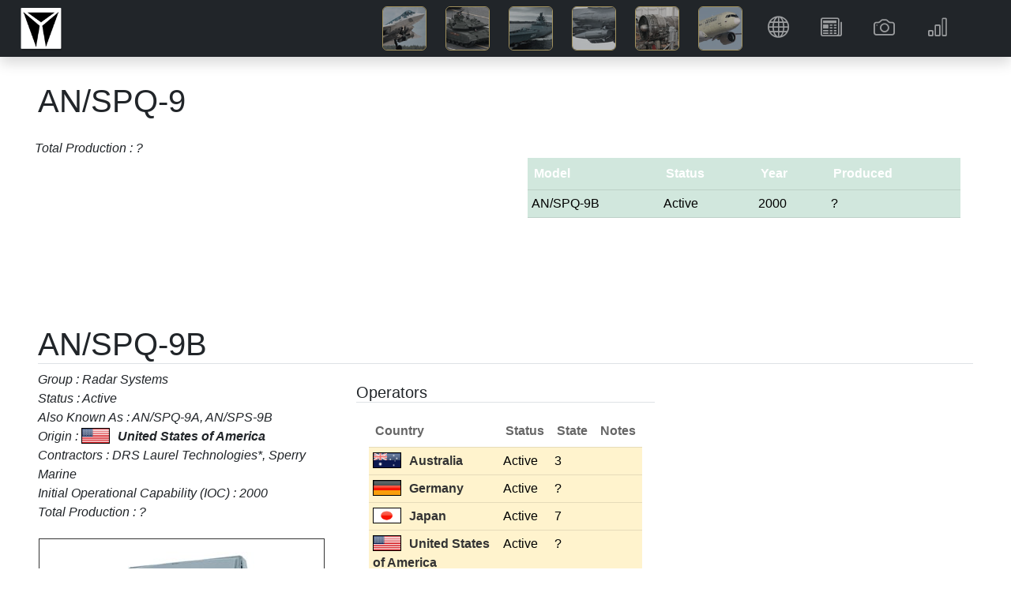

--- FILE ---
content_type: text/html; charset=utf-8
request_url: https://deagel.com/Components/ANSPQ-9/a001555
body_size: 21460
content:
<!DOCTYPE html>
<html lang="en"><head><!--bl:25--><title></title><!--/bl:25--><!--bl:26--><meta name="description" content="" />
    <meta name="keywords" content="" />
    <link rel="canonical" href="https://www.deagel.com/">
    <meta property="og:locale" content="en_US">
    <meta property="og:type" content="article" /><meta property="og:url" content="https://www.deagel.com/Components/ANSPQ-9/a001555" />
    <meta property="og:site_name" content="Guide to Military Equipment and Civil Aviation"><!--/bl:26-->
    <meta charset="utf-8">
    <meta name="viewport" content="width=device-width, initial-scale=1.0, maximum-scale=1.0, user-scalable=no">
    <meta name="robots" content="index, follow">
    <base href="/">
    <link href="css/bootstrap.min.css" rel="stylesheet">
    <link href="css/app.css" rel="stylesheet">
    <link href="css/custom.min.css?v=1" rel="stylesheet">
    <link href="css/bootstrap-icons-1.9.1/bootstrap-icons.css" rel="stylesheet">
    <link rel="stylesheet" href="_content/Radzen.Blazor/css/material-base.css"></head>
<body><div class="fixed-top m-auto col-12 col-xl-11" style="position:fixed; top:0;z-index:-100"><div class="me-0" id="intro"></div></div>

<nav class="navbar navbar-expand-md navbar-dark fixed-top bg-dark m-auto col-12 shadow"><a href="/"><img src="img/3a3.png" height="56" class="navbar-brand ms-4 p-0"></a>
    
    <button class="navbar-toggler me-2" type="button" data-bs-toggle="collapse" data-bs-target="#navbarCollapse" aria-controls="navbarCollapse" aria-expanded="false" aria-label="Toggle navigation"><span class="navbar-toggler-icon"></span></button>
    <div class="collapse navbar-collapse" id="navbarCollapse"><ul class="navbar-nav ms-auto me-2  me-lg-5"><li class="d-none d-md-inline me-1 me-xl-5 pt-4 text-white"><em><b></b></em></li>


            <li class="ms-4 ms-md-0 me-1 me-xl-4"><a href="/Aerospace Forces" class="nav-link icon-img p-md-0"><img src="img/3a31.jpg" width="56" alt="Aerospace Forces" class="border border-warning rounded-2"> <span class="d d-md-none ms-3">Aerospace Forces</span></a></li>
            <li class="ms-4 ms-md-0 me-1 me-xl-4"><a href="/Armies" class="nav-link icon-img p-md-0"><img src="img/3a32.jpg" width="56" alt="Armies" class="border border-warning rounded-2"> <span class="d d-md-none ms-3">Armies</span></a></li>
            <li class="ms-4 ms-md-0 me-1 me-xl-4"><a href="/Navies" class="nav-link icon-img p-md-0"><img src="img/3a33.jpg" width="56" alt="Navies" class="border border-warning rounded-2"> <span class="d d-md-none ms-3">Navies</span></a></li>
            <li class="ms-4 ms-md-0 me-1 me-xl-4"><a href="/Weapons" class="nav-link icon-img p-md-0"><img src="img/3a34.jpg" width="56" alt="Weapons" class="border border-warning rounded-2"> <span class="d d-md-none ms-3">Weapons</span></a></li>
            <li class="ms-4 ms-md-0 me-1 me-xl-4"><a href="/Components" class="nav-link icon-img p-md-0"><img src="img/3a35.jpg" width="56" alt="Components" class="border border-warning rounded-2"> <span class="d d-md-none ms-3">Components</span></a></li>
            <li class="ms-4 ms-md-0 me-1 me-xl-4"><a href="/Civil Aviation" class="nav-link icon-img p-md-0"><img src="img/3a36.jpg" width="56" alt="Civil Aviation" class="border border-warning rounded-2"> <span class="d d-md-none ms-3">Civil Aviation</span></a></li>


            <li class="ms-5 ms-md-0 me-1 me-lg-4"><a class="nav-link" href="/Country"><i class="bi bi-globe"></i> <span class="d d-md-none ms-4">Countries</span></a></li>
            <li class="ms-5 ms-md-0 me-1 me-lg-4"><a class="nav-link" href="/News"><i class="bi bi-newspaper"></i> <span class="d d-md-none ms-4">News</span></a></li>
            <li class="ms-5 ms-md-0 me-1 me-lg-4"><a class="nav-link" href="/Photo"><i class="bi bi-camera"></i> <span class="d d-md-none ms-4">Gallery</span></a></li>
            <li class="ms-5 ms-md-0 me-1 me-lg-4"><a class="nav-link" href="/Reports"><i class="bi bi-bar-chart"></i> <span class="d d-md-none ms-4">Reports</span></a></li></ul></div></nav>

<main b-n8h4c59eqs><div style="height: 100px;" b-n8h4c59eqs>&nbsp;</div>
    <!--Blazor:{"type":"server","prerenderId":"40c38182e7ad42e9ba90fc1622d6a5de","key":{"locationHash":"157ADC0D5D97A03E628240A849459E51031467CF10E005D48D984520DE821486:0","formattedComponentKey":""},"sequence":0,"descriptor":"CfDJ8NFjpcY/dWlGpJM4nt4mtf5R7fanIO/ewpHMNRuVx9XmbYvjoGMG4KkaNajs0emLXPo6UWeXD1JybYi5WCfIGmiyxj/XVpHwiFpM5Scqjz2c5\u002BwrhrZje12tLVhVH6eHBUHerQ1LevJX26wVJodKLfnJW9nTdLN\u002BTqOGk83C9vB3I5ol0zW\u002BMvGZr5lSq2Lkqd2rzaGaqQ59AfMFbRWYMYWkWs6l8ndfHDVtjLng6Bm\u002Byol5\u002BG/bRuCYTpPzmf4H3pUSrmQbN0tC0PiITUNMT9tJE\u002BKySQZ6A2kiKDBgai/BPoc1DNMePrYklhKGGA2/DNsI\u002Bbus9IufR2quyXDId0OgQKS1vWzlEQuhzOycVSIRVMl2v17TPp62VoWCvHzwmJGj\u002B2mwqXSM7qCzrQa7Kc1NGs25ei3j/IS6LpcEnjcHzGkaAqgTNp7UQTWTBVk5LWWHld/MWkOORBG\u002BopAengx9Z6O\u002B7Qxv8qJKejzYubWknQS2qYxyhy3WNYQm6WoxTzmlkKB7VbMorDWQoCXcrQhYxGtTOh9PJAdz3F0s0hledSVYmEoFbaOj4lNn4HWyR5e1XvcLeEqx8Xy65trdeX0/WIajQlqURZezOe2\u002BlgvSoGL6OCvHE\u002Bsv7jO5/am5hmhlsfNQGHfukDU3UvlbtpwUNcKMJBH60rT5KnV0R61U/7Yn/dpi8lOPnuM6IWCtBRbjFA9UUJVNqJxSFaDQy8o29h4ACKhgo8rDTP8hbzDvbwDdEhdCyiHpUW7g0Dmo/7CLxDCya/i2AP2PJKQ2xfw4tVwckQeucgpxbppuuUdzPMpMqFKjA43t77BVuRox0kG8S\u002BJF9L9cSDmTI8aR0o/5TcjqrfH6Pmaep1hNjaaItozlTE\u002BfrxRLtohGpvGC4T5roUcFiiy0PmMhWNhtyDM="}--><!--bl:18--><!--bl:19--><!--bl:21--><!--bl:23--><!--/bl:23--><!--/bl:21-->

<!--bl:22--><!--bl:24--><!--/bl:24--><!--/bl:22--><!--/bl:19--><!--bl:20--><div class="spinner-border text-info" style="width:300px; height:300px" role="status"><span class="visually-hidden">Loading...</span></div><!--/bl:20--><!--/bl:18--><!--Blazor:{"prerenderId":"40c38182e7ad42e9ba90fc1622d6a5de"}-->

    <div id="blazor-error-ui" b-n8h4c59eqs>
        An unhandled error has occurred.
        <a href class="reload" b-n8h4c59eqs>Reload</a>
        <a class="dismiss" b-n8h4c59eqs>🗙</a></div>

    <div class="container px-4 py-5 bg-white" b-n8h4c59eqs><p class="text-center bg-white py-5 text-muted" b-n8h4c59eqs>Copyright &#xA9; 2003-2026 deagel.com website. All rights reserved.</p></div></main>


<div class="rz-notification" style="position:fixed;z-index:1002;top:100px;float:right;right:10px;">
</div>


        
    
    <div class="modal fade" id="cs" tabindex="-1" aria-labelledby="cookieconsentLabel1" aria-hidden="true" data-mdb-backdrop="static" data-mdb-keyboard="false"><div class="modal-dialog modal-sm d-flex justify-content-center"><div class="modal-content text-center"><div class="modal-header d-flex justify-content-center"><h5 class="modal-title text-primary" id="cookieconsentLabel1">Cookies & Privacy</h5></div>
                <div class="modal-body p-4">
                    This website uses cookies to ensure you get the best experience on our website.
                </div>
                <div class="modal-footer d-flex justify-content-center"><button type="button" class="btn btn-primary" data-mdb-dismiss="modal" onclick="gdprClick()">Confirm</button></div></div></div></div>

    <script src="_framework/blazor.web.js"></script>
    <script src="js/jquery.min.js"></script>
    <script src="js/bootstrap.bundle.min.js"></script>
    <script src="js/custom2.min.js?v=1"></script>
    <script src="_content/Radzen.Blazor/Radzen.Blazor.js"></script>

    <script type="text/javascript">

        $(window).on('load', function () {
            setTimeout(() => {
                if (getCookie('gdpr') != 'true' || getCookie('gdpr') == null) {
                    $('#cs').modal('show');
                }
            }, "5000");
        });

        function setCookie(name, value, days) {
            var expires = "";
            if (days) {
                var date = new Date();
                date.setTime(date.getTime() + (days * 24 * 60 * 60 * 1000));
                expires = "; expires=" + date.toUTCString();
            }
            document.cookie = name + "=" + (value || "") + expires + "; path=/";
        }

        function gdprClick() {
            setCookie('gdpr', 'true', 365);
            $('#cs').modal('hide');
        }

        window.getCookie = function (name) {
            var match = document.cookie.match(new RegExp('(^| )' + name + '=([^;]+)'));
            if (match) return match[2];
        }
    </script></body></html><blazor-ssr><template blazor-component-id="25"><title>AN/SPQ-9</title></template><template blazor-component-id="26"><meta name="description" content="an/spq-9b" />
    <meta name="keywords" content="Components Radar Systems an/spq-9b" />
    <link rel="canonical" href="https://www.deagel.com/">
    <meta property="og:locale" content="en_US">
    <meta property="og:type" content="article" /><meta property="og:url" content="https://www.deagel.com/Components/ANSPQ-9/a001555" />
    <meta property="og:site_name" content="Guide to Military Equipment and Civil Aviation"><meta property="article:published_time" content="2018-04-27T01:01:36&#x2B;00:00" /></template><template blazor-component-id="18"><!--bl:19--><!--bl:21--><!--bl:23--><!--/bl:23--><!--/bl:21-->

<!--bl:22--><!--bl:24--><!--/bl:24--><!--/bl:22--><!--/bl:19--><div class="px-0 px-xl-5 py-1 bg-white m-auto col-10 col-lg-11 col-xl-12"><!--bl:27--><h1 class="pb-2">AN/SPQ-9</h1>

<div class="row g3"><div class="col-12 col-lg-6 p-2"><p class="fst-italic">Total Production : ? <br/></p>
        <p class="pe-3"></p></div>
    <div class="col-12 col-lg-6"><div class="table-responsive m-0 m-md-3 py-3"><table class="table table-success"><thead><tr><th scope="col">Model</th>
                        <th scope="col">Status</th>
                        <th scope="col">Year</th>
                        <th scope="col">Produced</th></tr></thead>
                <tbody><tr><td>AN/SPQ-9B</td>
                            <td>Active</td>
                            <td>2000</td>
                            <td>?</td></tr></tbody></table></div></div></div><!--/bl:27-->
        <!--bl:28--><!--bl:31--><a id="001"></a>
        <br><br><br>
        <h1 class="border-bottom pt-3">AN/SPQ-9B</h1>
        <div class="row"><div class="col-12 col-lg-6 col-xl-4"><p class="fst-italic">Group : Radar Systems <br/>Status : Active <br/>Also Known As : AN/SPQ-9A, AN/SPS-9B <br/>Origin : <img src=img/flags/c0001.png class=c /><b>United States of America</b> <br/>Contractors : DRS Laurel Technologies*, Sperry Marine <br/>Initial Operational Capability (IOC) : 2000 <br/>Total Production : ? <br/></p>
                <p class="pe-3"><img src="library/sm/2019/m02019072500005.jpg" class="img-fluid img-r" /><p>The Sperry Marine AN/SPQ-9B is a multimode X-band pulse Doppler radar designed to support anti-ship missile defense (ASMD) in surface combatants providing early warning. The AN/SPQ-9A was designed as the gun fire control radar for the Mk-86 fire control system. The improved AN/SPQ-9B radar, introduced in 2000, was designed to detect all known and projected sea skimming missiles in the littoral environment. Originally, the US Navy projected the SPQ-9B for installation on aircraft carriers (CVNs), DDG 51, LHD-1, LSD-41 and CG 47-class ships.</p>
<p></p>
<p></p>
<p></p>
<p>The US Navy has installed the AN/SPQ-9A version on the Spruance and Kidd-class destroyers and Ticonderoga-class cruisers. The AN/SPQ-9B has been provided to San Antonio-class amphibious assault ships. The SPQ-9 anti-ship missile warning system has been installed on allied navies' ships such as Germany's Charles F. Adams destroyers.</p>
</p></div>
            <div class="col-12 col-lg-6 col-xl-8"><div class="row"><!--bl:47--><div class="col-12 col-xl-6"><!--bl:48--><h5 class="border-bottom pt-3">Operators</h5>
    <div class="table-responsive m-3"><table class="table default table-warning"><thead><tr><th scope="col">Country</th>
                    <th scope="col">Status</th>
                    <th scope="col">State</th>
                    <th scope="col" class="d-none d-md-table-cell">Notes</th></tr></thead>
            <tbody><tr><td><a href="Country/Australia"><img src="img/flags/c0013.png" />Australia</a></td><td>Active</td>
                        <td>3</td>
                        <td class="d-none d-md-table-cell"></td></tr><tr><td><a href="Country/Germany"><img src="img/flags/c0078.png" />Germany</a></td><td>Active</td>
                        <td>?</td>
                        <td class="d-none d-md-table-cell"></td></tr><tr><td><a href="Country/Japan"><img src="img/flags/c0103.png" />Japan</a></td><td>Active</td>
                        <td>7</td>
                        <td class="d-none d-md-table-cell"></td></tr><tr><td><a href="Country/United States of America"><img src="img/flags/c0001.png" />United States of America</a></td><td>Active</td>
                        <td>?</td>
                        <td class="d-none d-md-table-cell"></td></tr></tbody></table></div><!--/bl:48-->
            <!--bl:49--><!--/bl:49--></div><!--/bl:47--></div></div></div><!--/bl:31--><!--/bl:28-->
        <!--bl:29--><h4 class="border-bottom pt-3">News</h4>
    <div class="album py-2 bg-white"><div class="row row-cols-1 row-cols-sm-2 row-cols-md-3 row-cols-lg-4 row-cols-xl-6 g-3 align-items-start "><!--bl:32--><div class="col"><div class="card shadow-sm"><div class="card-img-top p-2" focusable="false">Tuesday, 24 September, 2024</div><div class="card-body"><a href="news/n000024434">US Navy Orders More AN/SPQ-9B Anti-Ship Missile Defense Radar Systems for Itself and Japan Through 2030</a>
                <p class="card-text mt-3">DRS Laurel Technologies, Largo, Florida, was awarded a $66,239,490 firm-fixed-price contract for the production, fabrication, assembly, inspection, testing, and delivery </p></div></div></div><!--/bl:32--><!--bl:33--><div class="col"><div class="card shadow-sm"><div class="card-img-top p-2" focusable="false">Thursday, 25 July, 2019</div><img class="bd-placeholder-img card-img-top rounded-0" src="library/sm/2019/m02019072500005.jpg" focusable="false" /><div class="card-body"><a href="news/n000019102">Northrop Grumman to Act as Design Agent for US Navy&#x27;s AN/SPQ-9B Radar</a>
                <p class="card-text mt-3">LINTHICUM, Md. &#x2013; July 25, 2019 &#x2013; Northrop Grumman Corporation (NYSE: NOC) has been awarded the role of design agent for the AN/SPQ-9B surface search and fire control radar.</p></div></div></div><!--/bl:33--><!--bl:34--><div class="col"><div class="card shadow-sm"><div class="card-img-top p-2" focusable="false">Monday, 18 March, 2019</div><div class="card-body"><a href="news/n000018730">US and Japan Developing SPQ-9B Radar Replacement to Counter Hypersonic Weapons</a>
                <p class="card-text mt-3">The new radar is reported to provide 360-degree coverage for US missile defense systems, with no blind spots.</p></div></div></div><!--/bl:34--><!--bl:35--><div class="col"><div class="card shadow-sm"><div class="card-img-top p-2" focusable="false">Thursday, 26 April, 2018</div><div class="card-body"><a href="news/n000017698">US Navy Orders 59 AN/SPQ-9B Radars to Track Supersonic Anti-Ship Missiles</a>
                <p class="card-text mt-3">DRS Laurel Technologies, Johnstown, Pennsylvania, is awarded a $64,290,515 firm-fixed-price contract for delivery of AN/SPQ-9B ASMD radar systems and associated equipment.</p></div></div></div><!--/bl:35--><!--bl:36--><div class="col"><div class="card shadow-sm"><div class="card-img-top p-2" focusable="false">Friday, 7 August, 2015</div><div class="card-body"><a href="news/n000014341">FMS: Japan Wants AEGIS Weapon Systems to Equip Two 27DD Destroyers</a>
                <p class="card-text mt-3">WASHINGTON, Aug 7, 2015 - The State Department has made a determination approving a possible Foreign Military Sale to Japan for DDG 7 and 8 AEGIS Combat System, Underwater </p></div></div></div><!--/bl:36--><!--bl:37--><div class="col"><div class="card shadow-sm"><div class="card-img-top p-2" focusable="false">Wednesday, 1 April, 2015</div><div class="card-body"><a href="news/n000013839">US Navy to Provide Enterprise Air Surveillance Radar to LHA 8 and CVN 79 Aircraft Carriers</a>
                <p class="card-text mt-3">In an effort to reduce costs and increase commonalities across platforms, the US Navy is planning to put a new ship radar system on the second Ford-class aircraft carrier, </p></div></div></div><!--/bl:37--><!--bl:38--><div class="col"><div class="card shadow-sm"><div class="card-img-top p-2" focusable="false">Thursday, 10 October, 2013</div><div class="card-body"><a href="news/n000012010">US Navy Selects Raytheon for Air and Missile Defense Radar System</a>
                <p class="card-text mt-3">TEWKSBURY, Mass., Oct. 10, 2013 /PRNewswire/ -- Raytheon Company (NYSE: RTN) has been awarded a $385,742,176 cost-plus-incentive-fee contract for the engineering and modeling </p></div></div></div><!--/bl:38--><!--bl:39--><div class="col"><div class="card shadow-sm"><div class="card-img-top p-2" focusable="false">Wednesday, 10 February, 2010</div><div class="card-body"><a href="news/n000007071">Northrop Grumman Awarded US Navy Contract for AN/SPQ-9B Shipboard Multi-Mission Radars</a>
                <p class="card-text mt-3">MELVILLE, N.Y., Feb. 10, 2010 (GLOBE NEWSWIRE) -- Northrop Grumman Corporation (NYSE:NOC) has received a full-rate production contract from the U.</p></div></div></div><!--/bl:39--><!--bl:40--><div class="col"><div class="card shadow-sm"><div class="card-img-top p-2" focusable="false">Tuesday, 18 August, 2009</div><div class="card-body"><a href="news/n000006465">Northrop Grumman-Led Team Demonstrates Means to Effectively Enhance Littoral Warfighting Capabilities</a>
                <p class="card-text mt-3">BALTIMORE, Aug. 18, 2009 (GLOBE NEWSWIRE) -- A Northrop Grumman Corp. (NYSE:NOC)-led team has successfully demonstrated the integration of the AN/SPQ-9B radar and Naval Expeditionary </p></div></div></div><!--/bl:40--><!--bl:41--><div class="col"><div class="card shadow-sm"><div class="card-img-top p-2" focusable="false">Friday, 13 February, 2009</div><img class="bd-placeholder-img card-img-top rounded-0" src="library/sm/2009/m02009021400002.jpg" focusable="false" /><div class="card-body"><a href="news/n000005690">Upgraded Bunker Hill Completes Sea Trials under Cruiser Modernization Program</a>
                <p class="card-text mt-3">USS BUNKER HILL, At Sea (NNS) -- USS Bunker Hill (CG 52) successfully completed sea trials Feb. 6 off the coast of San Diego to test and validate its recently installed combat systems.</p></div></div></div><!--/bl:41--><!--bl:42--><div class="col"><div class="card shadow-sm"><div class="card-img-top p-2" focusable="false">Friday, 11 July, 2008</div><div class="card-body"><a href="news/n000004704">FMS: Australia Requests AEGIS Combat System</a>
                <p class="card-text mt-3">WASHINGTON, July 11, 2008 &#x2013; On July 9, the Defense Security Cooperation Agency notified &#xD;&#xA;Congress of a possible Foreign Military Sale to the Government of Australia of the </p></div></div></div><!--/bl:42--><!--bl:43--><div class="col"><div class="card shadow-sm"><div class="card-img-top p-2" focusable="false">Monday, 5 May, 2008</div><div class="card-body"><a href="news/n000004179">FMS: Australia Requests AEGIS Combat System Components</a>
                <p class="card-text mt-3">WASHINGTON, May 5, 2008 &#x2013; The Defense Security Cooperation Agency notified Congress of a possible &#xD;&#xA;Foreign Military Sale to Australia of AEGIS Combat System components as </p></div></div></div><!--/bl:43--></div>
        <!--bl:44--><!--/bl:44--></div><!--/bl:29-->
        <!--bl:30--><h4 class="border-bottom pt-3">Photo Gallery</h4>
    <div class="album py-2 bg-white"><div class="row row-cols-1 row-cols-md-3 row-cols-lg-4 row-cols-xl-6 g-3"><!--bl:45--><div class="col"><div class="card shadow-sm"><div class="card-img-top px-3 pb-2" focusable="false"><i class="bi bi-calendar2-week-fill"></i> <br>July 2019</div><a href="photo/m02019072500005"><img class="bd-placeholder-img card-img-top rounded-0" src="library/sm/2019/m02019072500005.jpg" focusable="false" />
                <div class="card-body"><p class="card-text">AN/SPQ-9B surface search and fire control radar</p></div></a></div></div><!--/bl:45--></div>
        <!--bl:46--><!--/bl:46--></div><!--/bl:30-->
        <div class="container px-2 py-5 bg-white"><h2 class="pb-2 border-bottom fs-4">Notes</h2>

            <div class="row g-3 row-cols-1 row-cols-lg-2"><div class="feature col"><sup>*</sup> Prime Contractor<br>
                    <b>State</b> Latest Known holdings/Original Procurement<br>
                    <b>Com</b> - Date of Commissioning <br>
                    <b>Decom</b> - Date of Decommissioning <br></div>
                <div class="feature col"><p class="text-muted"></p></div></div></div></div></template><blazor-ssr-end></blazor-ssr-end></blazor-ssr><!--Blazor-Server-Component-State:CfDJ8NFjpcY/dWlGpJM4nt4mtf6KAZvxz3zn669ARxIHO1cERPHU5jdXVX9/sixkmVYSFFbnamWOZO3OssSIhOiKrzL07GmieMOuAk60sy/1vRnfAfXzHCvO6QQd/2WsIAyzlkCf74f5uqQzWlLBzm1bXOmTS/OnSWVIBWIZgtRolmJO+4KMbQkClqYGa9EMk6h3Ygtek2ZSy07Y03XKBdCMHQhdagRGNKIob4p/[base64]/d6ld0uUgp86FmF+M2HSkr/Knmo7O9wFzFAQxSgxIiZKQzD19bXj4BHtapUwSXEm3Be45rHJO352CASdpThDUIMlwMggHNcDcIAU-->

--- FILE ---
content_type: text/css
request_url: https://deagel.com/_content/Radzen.Blazor/css/material-base.css
body_size: 578201
content:
@charset "UTF-8";
.rz-button {
  position: relative;
  overflow: hidden;
}
.rz-button:not(.rz-state-disabled):before {
  content: "";
  position: absolute;
  inset: 0;
  opacity: 0;
  background-position: center;
  background: radial-gradient(circle, currentColor 1%, transparent 1%) center/15000%;
  transition: background-size 0.8s, opacity 0.8s;
}
.rz-button:not(.rz-state-disabled):active:before {
  transition: background-size 0s, opacity 0s;
  opacity: 0.32;
  background-size: 100%;
}

.rz-header a,
.rz-header a:hover,
.rz-header a:focus {
  color: var(--rz-on-primary);
}

.sidebar-toggle {
  position: relative;
  overflow: hidden;
}
.sidebar-toggle:not(.rz-state-disabled):before {
  content: "";
  position: absolute;
  inset: 0;
  opacity: 0;
  background-position: center;
  background: radial-gradient(circle, currentColor 1%, transparent 1%) center/15000%;
  transition: background-size 0.8s, opacity 0.8s;
}
.sidebar-toggle:not(.rz-state-disabled):active:before {
  transition: background-size 0s, opacity 0s;
  opacity: 0.32;
  background-size: 100%;
}

.rz-navigation-item-link,
.rz-menu-toggle {
  position: relative;
  overflow: hidden;
}
.rz-navigation-item-link:not(.rz-state-disabled):before,
.rz-menu-toggle:not(.rz-state-disabled):before {
  content: "";
  position: absolute;
  inset: 0;
  opacity: 0;
  background-position: center;
  background: radial-gradient(circle, currentColor 1%, transparent 1%) center/15000%;
  transition: background-size 0.8s, opacity 0.8s;
}
.rz-navigation-item-link:not(.rz-state-disabled):active:before,
.rz-menu-toggle:not(.rz-state-disabled):active:before {
  transition: background-size 0s, opacity 0s;
  opacity: 0.32;
  background-size: 100%;
}

.panel-menu .navigation-item-wrapper-active:before {
  display: none;
}

.rz-panel-menu .rz-navigation-item-link {
  background-position: center;
  transition: background-size 0.8s;
  background: radial-gradient(circle, transparent 1%, var(--rz-base-300) 1%) center/15000%;
}
.rz-panel-menu .rz-navigation-item-link:not(.rz-state-disabled):active {
  background-color: var(--rz-base-300);
  transition: background-size 0s;
  background-size: 100%;
}
.rz-panel-menu .rz-navigation-item-wrapper-active:before {
  display: none;
}

.rz-steps [role=tablist] {
  display: flex;
}
.rz-steps .rz-steps-item:not(:last-child) {
  flex: auto;
  display: flex;
  align-items: center;
}
.rz-steps .rz-steps-item:not(:last-child):after {
  display: "block";
  content: "";
  flex: auto;
  height: 1px;
  margin-right: 16px;
  background-color: var(--rz-base-300);
}

.rz-chkbox-box:after {
  content: "";
  position: absolute;
  width: 1rem;
  height: 1rem;
  border-radius: 50%;
  opacity: 0;
  transition: background-color var(--rz-transition), width var(--rz-transition), height var(--rz-transition);
}
.rz-chkbox-box:hover:not(.rz-state-disabled):after {
  width: 2.5rem;
  height: 2.5rem;
  background-color: var(--rz-base-400);
  opacity: 0.3;
}
.rz-chkbox-box:active:not(.rz-state-disabled):after {
  background-color: var(--rz-base-500);
}
.rz-chkbox-box.rz-state-active:hover:not(.rz-state-disabled):after {
  background-color: var(--rz-primary);
  opacity: 0.08;
}
.rz-chkbox-box.rz-state-active:active:hover:not(.rz-state-disabled):after {
  opacity: 0.16;
}

.rz-switch .rz-switch-circle:hover:not(.rz-disabled):before {
  transition: background var(--rz-transition), transform var(--rz-transition), outlin-color var(--rz-transition);
  box-shadow: var(--rz-switch-box-shadow), 0 0 0 10px rgba(0, 0, 0, 0.04);
}

.rz-switch.rz-switch-checked .rz-switch-circle:hover:not(.rz-disabled):before {
  box-shadow: var(--rz-switch-box-shadow), 0 0 0 10px var(--rz-primary-lighter);
}

.rz-radiobutton-box:after {
  content: "";
  position: absolute;
  width: 1rem;
  height: 1rem;
  border-radius: 50%;
  opacity: 0;
  transition: background-color var(--rz-transition), width var(--rz-transition), height var(--rz-transition);
}
.rz-radiobutton-box:hover:not(.rz-state-disabled):after {
  width: 2.5rem;
  height: 2.5rem;
  background-color: var(--rz-base-400);
  opacity: 0.3;
}
.rz-radiobutton-box:active:not(.rz-state-disabled):after {
  background-color: var(--rz-base-500);
}
.rz-radiobutton-box.rz-state-active:hover:not(.rz-state-disabled):after {
  background-color: var(--rz-primary);
  opacity: 0.08;
}
.rz-radiobutton-box.rz-state-active:active:hover:not(.rz-state-disabled):after {
  opacity: 0.16;
}

.rz-slider .rz-slider-range {
  top: 0;
  bottom: 0;
}
.rz-slider .rz-slider-handle:before {
  display: none;
}

.rz-selectbutton .rz-button {
  box-shadow: none;
}
.rz-selectbutton .rz-button:hover {
  box-shadow: none !important;
  background: var(--rz-base-200);
}

.rz-datepicker-inline:not(.ng-trigger) table {
  width: 100%;
}

.rz-datepicker.rz-popup {
  width: 340px !important;
}
.rz-datepicker .rz-datepicker-calendar-container {
  padding: 0 0.75rem 0.5rem;
}

.rz-datepicker-title .rz-dropdown {
  min-width: 100px !important;
  margin-top: 0.75rem !important;
}
.rz-datepicker-title .rz-dropdown:first-child {
  min-width: 140px !important;
}

.rz-datepicker-calendar td,
.rz-datepicker-calendar th {
  text-align: center;
}
.rz-datepicker-calendar td a.rz-state-default,
.rz-datepicker-calendar td span.rz-state-default,
.rz-datepicker-calendar th a.rz-state-default,
.rz-datepicker-calendar th span.rz-state-default {
  display: inline-block;
  width: 2.25rem;
  height: 2.25rem;
  line-height: 1rem;
}
.rz-datepicker-calendar td a.rz-state-default:not(.rz-state-active):hover,
.rz-datepicker-calendar td span.rz-state-default:not(.rz-state-active):hover,
.rz-datepicker-calendar th a.rz-state-default:not(.rz-state-active):hover,
.rz-datepicker-calendar th span.rz-state-default:not(.rz-state-active):hover {
  border-radius: 50%;
}
.rz-datepicker-calendar td .rz-state-active,
.rz-datepicker-calendar th .rz-state-active {
  border-radius: 50%;
}

.rz-timepicker {
  flex-wrap: wrap;
}
.rz-timepicker .rz-spinner {
  flex: 1;
}
.rz-timepicker > .rz-button {
  flex-basis: 100%;
}

.rz-calendar .rz-inputtext {
  padding-right: 2.5rem !important;
}

.rz-spinner .rz-spinner-button {
  box-shadow: none;
}
.rz-spinner .rz-spinner-button:hover {
  box-shadow: none !important;
}

.rz-fileupload-choose.rz-button {
  background-position: center;
  transition: background-size 0.8s;
  background: radial-gradient(circle, transparent 1%, rgba(0, 0, 0, 0.12) 1%) center/15000%;
}
.rz-fileupload-choose.rz-button:not(.rz-state-disabled):active {
  background-color: rgba(0, 0, 0, 0.12);
  transition: background-size 0s;
  background-size: 100%;
}
.rz-fileupload-choose.rz-button input {
  z-index: 1;
}

.rz-datatable .rz-col-icon {
  border-right: var(--rz-border-base-300);
}

.rz-grid-table-composite {
  --rz-grid-right-cell-border: var(--rz-border-base-300);
  --rz-grid-header-cell-border: var(--rz-border-base-300);
}

.rz-paginator-pages {
  max-height: 3rem;
}

.rz-paginator-element {
  box-shadow: var(--rz-shadow-0) !important;
}
.rz-paginator-element:hover {
  box-shadow: var(--rz-shadow-0) !important;
}
.rz-paginator-element:active {
  box-shadow: var(--rz-shadow-0) !important;
}

.rz-tree-toggler {
  position: relative;
}

.rz-tree-toggler.rzi-caret-right:before {
  margin-left: 0 !important;
}
.rz-tree-toggler.rzi-caret-down:before {
  margin-left: 0 !important;
}
.rz-tree-toggler:after {
  content: "";
  position: absolute;
  left: 50%;
  top: 50%;
  width: 1rem;
  height: 1rem;
  border-radius: 50%;
  opacity: 0;
  transition: background-color var(--rz-transition), width var(--rz-transition), height var(--rz-transition), left var(--rz-transition), top var(--rz-transition);
}
.rz-tree-toggler:active:after {
  left: 0;
  top: -0.25rem;
  width: 2rem;
  height: 2rem;
  background-color: var(--rz-base-400);
  opacity: 0.3;
}

.rz-scheduler-nav .rz-button {
  box-shadow: var(--rz-shadow-0) !important;
}
.rz-scheduler-nav .rz-button:hover {
  box-shadow: var(--rz-shadow-0) !important;
  background: var(--rz-base-200);
}
.rz-scheduler-nav .rz-button:active {
  box-shadow: var(--rz-shadow-0) !important;
}

.rz-view-header {
  border-top: none !important;
}
.rz-year-view .rz-view-header {
  border-bottom: none !important;
}

.rz-tabview-nav > li > a {
  position: relative;
  overflow: hidden;
}
.rz-tabview-nav > li > a:not(.rz-state-disabled):before {
  content: "";
  position: absolute;
  inset: 0;
  opacity: 0;
  background-position: center;
  background: radial-gradient(circle, currentColor 1%, transparent 1%) center/15000%;
  transition: background-size 0.8s, opacity 0.8s;
}
.rz-tabview-nav > li > a:not(.rz-state-disabled):active:before {
  transition: background-size 0s, opacity 0s;
  opacity: 0.32;
  background-size: 100%;
}

.rz-tabview.rz-tabview-top > .rz-tabview-nav li {
  border-bottom: 2px solid transparent;
}
.rz-tabview.rz-tabview-top > .rz-tabview-nav .rz-tabview-selected {
  border-top-width: 0;
  border-bottom: 2px solid var(--rz-primary);
}
.rz-tabview.rz-tabview-bottom > .rz-tabview-nav li {
  border-top: 2px solid transparent;
}
.rz-tabview.rz-tabview-bottom > .rz-tabview-nav .rz-tabview-selected {
  border-bottom-width: 0;
  border-top: 2px solid var(--rz-primary);
}
.rz-tabview.rz-tabview-left > .rz-tabview-nav li {
  border-right: 2px solid transparent;
}
.rz-tabview.rz-tabview-left > .rz-tabview-nav .rz-tabview-selected {
  border-left-width: 0;
  border-right: 2px solid var(--rz-primary);
}
.rz-tabview.rz-tabview-right > .rz-tabview-nav li {
  border-left: 2px solid transparent;
}
.rz-tabview.rz-tabview-right > .rz-tabview-nav .rz-tabview-selected {
  border-right-width: 0;
  border-left: 2px solid var(--rz-primary);
}
.rz-tabview.rz-tabview-top > .rz-tabview-panels {
  border-top: var(--rz-border-base-300);
}
.rz-tabview.rz-tabview-bottom > .rz-tabview-panels {
  border-bottom: var(--rz-border-base-300);
}
.rz-tabview.rz-tabview-left > .rz-tabview-panels {
  border-left: var(--rz-border-base-300);
}
.rz-tabview.rz-tabview-right > .rz-tabview-panels {
  border-right: var(--rz-border-base-300);
}

.rz-login .rz-textbox.invalid {
  --rz-input-focus-shadow: inset 0 0 0 1px var(--rz-danger);
}

.rz-progressbar:has(.rz-progressbar-label) {
  --rz-progressbar-height: 1.25rem;
}

.rz-html-editor-toolbar {
  font-size: 0.825rem;
}
.rz-html-editor-toolbar .rz-html-editor-button {
  position: relative;
  overflow: hidden;
}
.rz-html-editor-toolbar .rz-html-editor-button:not(.rz-state-disabled):before {
  content: "";
  position: absolute;
  inset: 0;
  opacity: 0;
  background-position: center;
  background: radial-gradient(circle, currentColor 1%, transparent 1%) center/15000%;
  transition: background-size 0.8s, opacity 0.8s;
}
.rz-html-editor-toolbar .rz-html-editor-button:not(.rz-state-disabled):active:before {
  transition: background-size 0s, opacity 0s;
  opacity: 0.32;
  background-size: 100%;
}

@font-face {
  font-family: "Material Icons";
  font-style: normal;
  font-weight: 400;
  src: url("../fonts/MaterialIcons-Regular.woff") format("woff");
}
@font-face {
  font-family: "Roboto";
  font-style: normal;
  font-weight: 300;
  src: url("../fonts/roboto-v30-latin-300.woff") format("woff");
}
@font-face {
  font-family: "Roboto";
  font-style: normal;
  font-weight: 400;
  src: url("../fonts/roboto-v30-latin-regular.woff") format("woff");
}
@font-face {
  font-family: "Roboto";
  font-style: normal;
  font-weight: 500;
  src: url("../fonts/roboto-v30-latin-500.woff") format("woff");
}
@font-face {
  font-family: "Roboto";
  font-style: normal;
  font-weight: 700;
  src: url("../fonts/roboto-v30-latin-700.woff") format("woff");
}
:root {
  --rz-white: #ffffff;
  --rz-black: #000000;
  --rz-base-50: #fafafa;
  --rz-base-100: #f5f5f5;
  --rz-base-200: #eeeeee;
  --rz-base-300: #e0e0e0;
  --rz-base-400: #bdbdbd;
  --rz-base-500: #9e9e9e;
  --rz-base-600: #757575;
  --rz-base-700: #616161;
  --rz-base-800: #424242;
  --rz-base-900: #212121;
  --rz-primary: #4340D2;
  --rz-primary-light: #6966db;
  --rz-primary-lighter: rgba(67, 64, 210, 0.12);
  --rz-primary-dark: #3633a8;
  --rz-primary-darker: #2e2c8f;
  --rz-secondary: #e91e63;
  --rz-secondary-light: #ed4b82;
  --rz-secondary-lighter: rgba(233, 30, 99, 0.12);
  --rz-secondary-dark: #ba184f;
  --rz-secondary-darker: #9e1443;
  --rz-info: #2196f3;
  --rz-info-light: #4dabf5;
  --rz-info-lighter: rgba(33, 150, 243, 0.2);
  --rz-info-dark: #1a78c2;
  --rz-info-darker: #1666a5;
  --rz-success: #4caf50;
  --rz-success-light: #70bf73;
  --rz-success-lighter: rgba(76, 175, 80, 0.16);
  --rz-success-dark: #3d8c40;
  --rz-success-darker: #347736;
  --rz-warning: #ff9800;
  --rz-warning-light: #ffad33;
  --rz-warning-lighter: rgba(255, 152, 0, 0.2);
  --rz-warning-dark: #cc7a00;
  --rz-warning-darker: #ad6700;
  --rz-danger: #f44336;
  --rz-danger-light: #f6695e;
  --rz-danger-lighter: rgba(244, 67, 54, 0.2);
  --rz-danger-dark: #c3362b;
  --rz-danger-darker: #a62e25;
  --rz-on-primary: #ffffff;
  --rz-on-primary-light: #ffffff;
  --rz-on-primary-lighter: #4340D2;
  --rz-on-primary-dark: #ffffff;
  --rz-on-primary-darker: #ffffff;
  --rz-on-secondary: #ffffff;
  --rz-on-secondary-light: #ffffff;
  --rz-on-secondary-lighter: #e91e63;
  --rz-on-secondary-dark: #ffffff;
  --rz-on-secondary-darker: #ffffff;
  --rz-on-info: #ffffff;
  --rz-on-info-light: #ffffff;
  --rz-on-info-lighter: #2196f3;
  --rz-on-info-dark: #ffffff;
  --rz-on-info-darker: #ffffff;
  --rz-on-success: #ffffff;
  --rz-on-success-light: #ffffff;
  --rz-on-success-lighter: #4caf50;
  --rz-on-success-dark: #ffffff;
  --rz-on-success-darker: #ffffff;
  --rz-on-warning: #ffffff;
  --rz-on-warning-light: #ffffff;
  --rz-on-warning-lighter: #ff9800;
  --rz-on-warning-dark: #ffffff;
  --rz-on-warning-darker: #ffffff;
  --rz-on-danger: #ffffff;
  --rz-on-danger-light: #ffffff;
  --rz-on-danger-lighter: #f44336;
  --rz-on-danger-dark: #ffffff;
  --rz-on-danger-darker: #ffffff;
  --rz-series-1: #3700b3;
  --rz-series-2: #ba68c8;
  --rz-series-3: #f06292;
  --rz-series-4: #ff8a65;
  --rz-series-5: #ffee58;
  --rz-series-6: #9ccc65;
  --rz-series-7: #26a69a;
  --rz-series-8: #4fc3f7;
  --rz-series-9: #7f5cce;
  --rz-series-10: #ce93d8;
  --rz-series-11: #f48fb1;
  --rz-series-12: #ffab91;
  --rz-series-13: #fff176;
  --rz-series-14: #aed581;
  --rz-series-15: #4db6ac;
  --rz-series-16: #81d4fa;
  --rz-series-17: #a58cdd;
  --rz-series-18: #e1bee7;
  --rz-series-19: #f8bbd0;
  --rz-series-20: #ffccbc;
  --rz-series-21: #fff59d;
  --rz-series-22: #c5e1a5;
  --rz-series-23: #80cbc4;
  --rz-series-24: #b3e5fc;
}

:root {
  --rz-border-width: 1px;
  --rz-root-font-size: 16px;
  --rz-body-font-size: 1rem;
  --rz-body-line-height: 1.5;
  --rz-body-background-color: var(--rz-base-100);
  --rz-text-font-family: Roboto, sans-serif;
  --rz-icon-size: 1.5rem;
  --rz-icon-font-family: Material Icons;
  --rz-outline-offset: 2px;
  --rz-outline-width: 2px;
  --rz-outline-color: var(--rz-primary);
}

:root {
  --rz-text-title-color: var(--rz-base-900);
  --rz-text-color: var(--rz-base-800);
  --rz-text-secondary-color: var(--rz-base-700);
  --rz-text-tertiary-color: var(--rz-base-600);
  --rz-text-disabled-color: var(--rz-base-500);
  --rz-text-contrast-color: var(--rz-white);
}

.rz-text-title-color {
  color: var(--rz-base-900) !important;
}

.rz-text-color {
  color: var(--rz-base-800) !important;
}

.rz-text-secondary-color {
  color: var(--rz-base-700) !important;
}

.rz-text-tertiary-color {
  color: var(--rz-base-600) !important;
}

.rz-text-disabled-color {
  color: var(--rz-base-500) !important;
}

.rz-text-contrast-color {
  color: var(--rz-white) !important;
}

:root {
  --rz-link-color: var(--rz-secondary);
  --rz-link-text-decoration: none;
  --rz-link-hover-color: var(--rz-secondary-dark);
  --rz-link-hover-text-decoration: underline;
  --rz-link-focus-outline: var(--rz-outline-focus);
  --rz-link-focus-outline-offset: var(--rz-outline-offset);
}

:root {
  --rz-base-background-color: var(--rz-white);
}

:root {
  --rz-border-white: var(--rz-border-width) solid var(--rz-white);
  --rz-border-black: var(--rz-border-width) solid var(--rz-black);
  --rz-border-base-50: var(--rz-border-width) solid var(--rz-base-50);
  --rz-border-base-100: var(--rz-border-width) solid var(--rz-base-100);
  --rz-border-base-200: var(--rz-border-width) solid var(--rz-base-200);
  --rz-border-base-300: var(--rz-border-width) solid var(--rz-base-300);
  --rz-border-base-400: var(--rz-border-width) solid var(--rz-base-400);
  --rz-border-base-500: var(--rz-border-width) solid var(--rz-base-500);
  --rz-border-base-600: var(--rz-border-width) solid var(--rz-base-600);
  --rz-border-base-700: var(--rz-border-width) solid var(--rz-base-700);
  --rz-border-base-800: var(--rz-border-width) solid var(--rz-base-800);
  --rz-border-base-900: var(--rz-border-width) solid var(--rz-base-900);
  --rz-border-primary: var(--rz-border-width) solid var(--rz-primary);
  --rz-border-primary-light: var(--rz-border-width) solid var(--rz-primary-light);
  --rz-border-primary-lighter: var(--rz-border-width) solid var(--rz-primary-lighter);
  --rz-border-primary-dark: var(--rz-border-width) solid var(--rz-primary-dark);
  --rz-border-primary-darker: var(--rz-border-width) solid var(--rz-primary-darker);
  --rz-border-secondary: var(--rz-border-width) solid var(--rz-secondary);
  --rz-border-secondary-light: var(--rz-border-width) solid var(--rz-secondary-light);
  --rz-border-secondary-lighter: var(--rz-border-width) solid var(--rz-secondary-lighter);
  --rz-border-secondary-dark: var(--rz-border-width) solid var(--rz-secondary-dark);
  --rz-border-secondary-darker: var(--rz-border-width) solid var(--rz-secondary-darker);
  --rz-border-info: var(--rz-border-width) solid var(--rz-info);
  --rz-border-info-light: var(--rz-border-width) solid var(--rz-info-light);
  --rz-border-info-lighter: var(--rz-border-width) solid var(--rz-info-lighter);
  --rz-border-info-dark: var(--rz-border-width) solid var(--rz-info-dark);
  --rz-border-info-darker: var(--rz-border-width) solid var(--rz-info-darker);
  --rz-border-success: var(--rz-border-width) solid var(--rz-success);
  --rz-border-success-light: var(--rz-border-width) solid var(--rz-success-light);
  --rz-border-success-lighter: var(--rz-border-width) solid var(--rz-success-lighter);
  --rz-border-success-dark: var(--rz-border-width) solid var(--rz-success-dark);
  --rz-border-success-darker: var(--rz-border-width) solid var(--rz-success-darker);
  --rz-border-warning: var(--rz-border-width) solid var(--rz-warning);
  --rz-border-warning-light: var(--rz-border-width) solid var(--rz-warning-light);
  --rz-border-warning-lighter: var(--rz-border-width) solid var(--rz-warning-lighter);
  --rz-border-warning-dark: var(--rz-border-width) solid var(--rz-warning-dark);
  --rz-border-warning-darker: var(--rz-border-width) solid var(--rz-warning-darker);
  --rz-border-danger: var(--rz-border-width) solid var(--rz-danger);
  --rz-border-danger-light: var(--rz-border-width) solid var(--rz-danger-light);
  --rz-border-danger-lighter: var(--rz-border-width) solid var(--rz-danger-lighter);
  --rz-border-danger-dark: var(--rz-border-width) solid var(--rz-danger-dark);
  --rz-border-danger-darker: var(--rz-border-width) solid var(--rz-danger-darker);
  --rz-border-on-primary: var(--rz-border-width) solid var(--rz-on-primary);
  --rz-border-on-primary-light: var(--rz-border-width) solid var(--rz-on-primary-light);
  --rz-border-on-primary-lighter: var(--rz-border-width) solid var(--rz-on-primary-lighter);
  --rz-border-on-primary-dark: var(--rz-border-width) solid var(--rz-on-primary-dark);
  --rz-border-on-primary-darker: var(--rz-border-width) solid var(--rz-on-primary-darker);
  --rz-border-on-secondary: var(--rz-border-width) solid var(--rz-on-secondary);
  --rz-border-on-secondary-light: var(--rz-border-width) solid var(--rz-on-secondary-light);
  --rz-border-on-secondary-lighter: var(--rz-border-width) solid var(--rz-on-secondary-lighter);
  --rz-border-on-secondary-dark: var(--rz-border-width) solid var(--rz-on-secondary-dark);
  --rz-border-on-secondary-darker: var(--rz-border-width) solid var(--rz-on-secondary-darker);
  --rz-border-on-info: var(--rz-border-width) solid var(--rz-on-info);
  --rz-border-on-info-light: var(--rz-border-width) solid var(--rz-on-info-light);
  --rz-border-on-info-lighter: var(--rz-border-width) solid var(--rz-on-info-lighter);
  --rz-border-on-info-dark: var(--rz-border-width) solid var(--rz-on-info-dark);
  --rz-border-on-info-darker: var(--rz-border-width) solid var(--rz-on-info-darker);
  --rz-border-on-success: var(--rz-border-width) solid var(--rz-on-success);
  --rz-border-on-success-light: var(--rz-border-width) solid var(--rz-on-success-light);
  --rz-border-on-success-lighter: var(--rz-border-width) solid var(--rz-on-success-lighter);
  --rz-border-on-success-dark: var(--rz-border-width) solid var(--rz-on-success-dark);
  --rz-border-on-success-darker: var(--rz-border-width) solid var(--rz-on-success-darker);
  --rz-border-on-warning: var(--rz-border-width) solid var(--rz-on-warning);
  --rz-border-on-warning-light: var(--rz-border-width) solid var(--rz-on-warning-light);
  --rz-border-on-warning-lighter: var(--rz-border-width) solid var(--rz-on-warning-lighter);
  --rz-border-on-warning-dark: var(--rz-border-width) solid var(--rz-on-warning-dark);
  --rz-border-on-warning-darker: var(--rz-border-width) solid var(--rz-on-warning-darker);
  --rz-border-on-danger: var(--rz-border-width) solid var(--rz-on-danger);
  --rz-border-on-danger-light: var(--rz-border-width) solid var(--rz-on-danger-light);
  --rz-border-on-danger-lighter: var(--rz-border-width) solid var(--rz-on-danger-lighter);
  --rz-border-on-danger-dark: var(--rz-border-width) solid var(--rz-on-danger-dark);
  --rz-border-on-danger-darker: var(--rz-border-width) solid var(--rz-on-danger-darker);
  --rz-border-series-1: var(--rz-border-width) solid var(--rz-series-1);
  --rz-border-series-2: var(--rz-border-width) solid var(--rz-series-2);
  --rz-border-series-3: var(--rz-border-width) solid var(--rz-series-3);
  --rz-border-series-4: var(--rz-border-width) solid var(--rz-series-4);
  --rz-border-series-5: var(--rz-border-width) solid var(--rz-series-5);
  --rz-border-series-6: var(--rz-border-width) solid var(--rz-series-6);
  --rz-border-series-7: var(--rz-border-width) solid var(--rz-series-7);
  --rz-border-series-8: var(--rz-border-width) solid var(--rz-series-8);
  --rz-border-series-9: var(--rz-border-width) solid var(--rz-series-9);
  --rz-border-series-10: var(--rz-border-width) solid var(--rz-series-10);
  --rz-border-series-11: var(--rz-border-width) solid var(--rz-series-11);
  --rz-border-series-12: var(--rz-border-width) solid var(--rz-series-12);
  --rz-border-series-13: var(--rz-border-width) solid var(--rz-series-13);
  --rz-border-series-14: var(--rz-border-width) solid var(--rz-series-14);
  --rz-border-series-15: var(--rz-border-width) solid var(--rz-series-15);
  --rz-border-series-16: var(--rz-border-width) solid var(--rz-series-16);
  --rz-border-series-17: var(--rz-border-width) solid var(--rz-series-17);
  --rz-border-series-18: var(--rz-border-width) solid var(--rz-series-18);
  --rz-border-series-19: var(--rz-border-width) solid var(--rz-series-19);
  --rz-border-series-20: var(--rz-border-width) solid var(--rz-series-20);
  --rz-border-series-21: var(--rz-border-width) solid var(--rz-series-21);
  --rz-border-series-22: var(--rz-border-width) solid var(--rz-series-22);
  --rz-border-series-23: var(--rz-border-width) solid var(--rz-series-23);
  --rz-border-series-24: var(--rz-border-width) solid var(--rz-series-24);
}

:root {
  --rz-border-normal: var(--rz-border-width) solid var(--rz-base-400);
  --rz-border-hover: var(--rz-border-width) solid var(--rz-base-900);
  --rz-border-focus: var(--rz-border-width) solid var(--rz-primary);
  --rz-border-disabled: var(--rz-border-width) solid var(--rz-base-300);
}

:root {
  --rz-border-radius: 4px;
  --rz-border-radius-0: 0;
  --rz-border-radius-1: 0.25rem;
  --rz-border-radius-2: 0.5rem;
  --rz-border-radius-3: 0.75rem;
  --rz-border-radius-4: 1rem;
  --rz-border-radius-5: 1.25rem;
  --rz-border-radius-6: 1.5rem;
  --rz-border-radius-7: 1.75rem;
  --rz-border-radius-8: 2rem;
  --rz-border-radius-9: 2.25rem;
  --rz-border-radius-10: 2.5rem;
}

.rz-border-radius {
  border-radius: var(--rz-border-radius) !important;
}

.rz-border-radius-0 {
  border-radius: var(--rz-border-radius-0) !important;
}

.rz-border-radius-1 {
  border-radius: var(--rz-border-radius-1) !important;
}

.rz-border-radius-2 {
  border-radius: var(--rz-border-radius-2) !important;
}

.rz-border-radius-3 {
  border-radius: var(--rz-border-radius-3) !important;
}

.rz-border-radius-4 {
  border-radius: var(--rz-border-radius-4) !important;
}

.rz-border-radius-5 {
  border-radius: var(--rz-border-radius-5) !important;
}

.rz-border-radius-6 {
  border-radius: var(--rz-border-radius-6) !important;
}

.rz-border-radius-7 {
  border-radius: var(--rz-border-radius-7) !important;
}

.rz-border-radius-8 {
  border-radius: var(--rz-border-radius-8) !important;
}

.rz-border-radius-9 {
  border-radius: var(--rz-border-radius-9) !important;
}

.rz-border-radius-10 {
  border-radius: var(--rz-border-radius-10) !important;
}

:root {
  --rz-outline-white: var(--rz-outline-width) solid var(--rz-white);
  --rz-outline-black: var(--rz-outline-width) solid var(--rz-black);
  --rz-outline-base-50: var(--rz-outline-width) solid var(--rz-base-50);
  --rz-outline-base-100: var(--rz-outline-width) solid var(--rz-base-100);
  --rz-outline-base-200: var(--rz-outline-width) solid var(--rz-base-200);
  --rz-outline-base-300: var(--rz-outline-width) solid var(--rz-base-300);
  --rz-outline-base-400: var(--rz-outline-width) solid var(--rz-base-400);
  --rz-outline-base-500: var(--rz-outline-width) solid var(--rz-base-500);
  --rz-outline-base-600: var(--rz-outline-width) solid var(--rz-base-600);
  --rz-outline-base-700: var(--rz-outline-width) solid var(--rz-base-700);
  --rz-outline-base-800: var(--rz-outline-width) solid var(--rz-base-800);
  --rz-outline-base-900: var(--rz-outline-width) solid var(--rz-base-900);
  --rz-outline-primary: var(--rz-outline-width) solid var(--rz-primary);
  --rz-outline-primary-light: var(--rz-outline-width) solid var(--rz-primary-light);
  --rz-outline-primary-lighter: var(--rz-outline-width) solid var(--rz-primary-lighter);
  --rz-outline-primary-dark: var(--rz-outline-width) solid var(--rz-primary-dark);
  --rz-outline-primary-darker: var(--rz-outline-width) solid var(--rz-primary-darker);
  --rz-outline-secondary: var(--rz-outline-width) solid var(--rz-secondary);
  --rz-outline-secondary-light: var(--rz-outline-width) solid var(--rz-secondary-light);
  --rz-outline-secondary-lighter: var(--rz-outline-width) solid var(--rz-secondary-lighter);
  --rz-outline-secondary-dark: var(--rz-outline-width) solid var(--rz-secondary-dark);
  --rz-outline-secondary-darker: var(--rz-outline-width) solid var(--rz-secondary-darker);
  --rz-outline-info: var(--rz-outline-width) solid var(--rz-info);
  --rz-outline-info-light: var(--rz-outline-width) solid var(--rz-info-light);
  --rz-outline-info-lighter: var(--rz-outline-width) solid var(--rz-info-lighter);
  --rz-outline-info-dark: var(--rz-outline-width) solid var(--rz-info-dark);
  --rz-outline-info-darker: var(--rz-outline-width) solid var(--rz-info-darker);
  --rz-outline-success: var(--rz-outline-width) solid var(--rz-success);
  --rz-outline-success-light: var(--rz-outline-width) solid var(--rz-success-light);
  --rz-outline-success-lighter: var(--rz-outline-width) solid var(--rz-success-lighter);
  --rz-outline-success-dark: var(--rz-outline-width) solid var(--rz-success-dark);
  --rz-outline-success-darker: var(--rz-outline-width) solid var(--rz-success-darker);
  --rz-outline-warning: var(--rz-outline-width) solid var(--rz-warning);
  --rz-outline-warning-light: var(--rz-outline-width) solid var(--rz-warning-light);
  --rz-outline-warning-lighter: var(--rz-outline-width) solid var(--rz-warning-lighter);
  --rz-outline-warning-dark: var(--rz-outline-width) solid var(--rz-warning-dark);
  --rz-outline-warning-darker: var(--rz-outline-width) solid var(--rz-warning-darker);
  --rz-outline-danger: var(--rz-outline-width) solid var(--rz-danger);
  --rz-outline-danger-light: var(--rz-outline-width) solid var(--rz-danger-light);
  --rz-outline-danger-lighter: var(--rz-outline-width) solid var(--rz-danger-lighter);
  --rz-outline-danger-dark: var(--rz-outline-width) solid var(--rz-danger-dark);
  --rz-outline-danger-darker: var(--rz-outline-width) solid var(--rz-danger-darker);
  --rz-outline-on-primary: var(--rz-outline-width) solid var(--rz-on-primary);
  --rz-outline-on-primary-light: var(--rz-outline-width) solid var(--rz-on-primary-light);
  --rz-outline-on-primary-lighter: var(--rz-outline-width) solid var(--rz-on-primary-lighter);
  --rz-outline-on-primary-dark: var(--rz-outline-width) solid var(--rz-on-primary-dark);
  --rz-outline-on-primary-darker: var(--rz-outline-width) solid var(--rz-on-primary-darker);
  --rz-outline-on-secondary: var(--rz-outline-width) solid var(--rz-on-secondary);
  --rz-outline-on-secondary-light: var(--rz-outline-width) solid var(--rz-on-secondary-light);
  --rz-outline-on-secondary-lighter: var(--rz-outline-width) solid var(--rz-on-secondary-lighter);
  --rz-outline-on-secondary-dark: var(--rz-outline-width) solid var(--rz-on-secondary-dark);
  --rz-outline-on-secondary-darker: var(--rz-outline-width) solid var(--rz-on-secondary-darker);
  --rz-outline-on-info: var(--rz-outline-width) solid var(--rz-on-info);
  --rz-outline-on-info-light: var(--rz-outline-width) solid var(--rz-on-info-light);
  --rz-outline-on-info-lighter: var(--rz-outline-width) solid var(--rz-on-info-lighter);
  --rz-outline-on-info-dark: var(--rz-outline-width) solid var(--rz-on-info-dark);
  --rz-outline-on-info-darker: var(--rz-outline-width) solid var(--rz-on-info-darker);
  --rz-outline-on-success: var(--rz-outline-width) solid var(--rz-on-success);
  --rz-outline-on-success-light: var(--rz-outline-width) solid var(--rz-on-success-light);
  --rz-outline-on-success-lighter: var(--rz-outline-width) solid var(--rz-on-success-lighter);
  --rz-outline-on-success-dark: var(--rz-outline-width) solid var(--rz-on-success-dark);
  --rz-outline-on-success-darker: var(--rz-outline-width) solid var(--rz-on-success-darker);
  --rz-outline-on-warning: var(--rz-outline-width) solid var(--rz-on-warning);
  --rz-outline-on-warning-light: var(--rz-outline-width) solid var(--rz-on-warning-light);
  --rz-outline-on-warning-lighter: var(--rz-outline-width) solid var(--rz-on-warning-lighter);
  --rz-outline-on-warning-dark: var(--rz-outline-width) solid var(--rz-on-warning-dark);
  --rz-outline-on-warning-darker: var(--rz-outline-width) solid var(--rz-on-warning-darker);
  --rz-outline-on-danger: var(--rz-outline-width) solid var(--rz-on-danger);
  --rz-outline-on-danger-light: var(--rz-outline-width) solid var(--rz-on-danger-light);
  --rz-outline-on-danger-lighter: var(--rz-outline-width) solid var(--rz-on-danger-lighter);
  --rz-outline-on-danger-dark: var(--rz-outline-width) solid var(--rz-on-danger-dark);
  --rz-outline-on-danger-darker: var(--rz-outline-width) solid var(--rz-on-danger-darker);
  --rz-outline-series-1: var(--rz-outline-width) solid var(--rz-series-1);
  --rz-outline-series-2: var(--rz-outline-width) solid var(--rz-series-2);
  --rz-outline-series-3: var(--rz-outline-width) solid var(--rz-series-3);
  --rz-outline-series-4: var(--rz-outline-width) solid var(--rz-series-4);
  --rz-outline-series-5: var(--rz-outline-width) solid var(--rz-series-5);
  --rz-outline-series-6: var(--rz-outline-width) solid var(--rz-series-6);
  --rz-outline-series-7: var(--rz-outline-width) solid var(--rz-series-7);
  --rz-outline-series-8: var(--rz-outline-width) solid var(--rz-series-8);
  --rz-outline-series-9: var(--rz-outline-width) solid var(--rz-series-9);
  --rz-outline-series-10: var(--rz-outline-width) solid var(--rz-series-10);
  --rz-outline-series-11: var(--rz-outline-width) solid var(--rz-series-11);
  --rz-outline-series-12: var(--rz-outline-width) solid var(--rz-series-12);
  --rz-outline-series-13: var(--rz-outline-width) solid var(--rz-series-13);
  --rz-outline-series-14: var(--rz-outline-width) solid var(--rz-series-14);
  --rz-outline-series-15: var(--rz-outline-width) solid var(--rz-series-15);
  --rz-outline-series-16: var(--rz-outline-width) solid var(--rz-series-16);
  --rz-outline-series-17: var(--rz-outline-width) solid var(--rz-series-17);
  --rz-outline-series-18: var(--rz-outline-width) solid var(--rz-series-18);
  --rz-outline-series-19: var(--rz-outline-width) solid var(--rz-series-19);
  --rz-outline-series-20: var(--rz-outline-width) solid var(--rz-series-20);
  --rz-outline-series-21: var(--rz-outline-width) solid var(--rz-series-21);
  --rz-outline-series-22: var(--rz-outline-width) solid var(--rz-series-22);
  --rz-outline-series-23: var(--rz-outline-width) solid var(--rz-series-23);
  --rz-outline-series-24: var(--rz-outline-width) solid var(--rz-series-24);
}

:root {
  --rz-outline-normal: none;
  --rz-outline-focus: var(--rz-outline-width) solid var(--rz-outline-color);
}

/* $rz-shadow-0: none !default;
$rz-shadow-1: 0 8px 10px 0 rgba(0, 0, 0, 0.1) !default;
$rz-shadow-2: 0 6px 14px 0 rgba(0, 0, 0, 0.2) !default;
$rz-shadow-3: none !default;
$rz-shadow-4: none !default;
$rz-shadow-5: none !default;
$rz-shadow-6: none !default;
$rz-shadow-7: none !default;
$rz-shadow-8: none !default;
$rz-shadow-9: none !default;
$rz-shadow-10: none !default; */
:root {
  --rz-shadow-0: none;
  --rz-shadow-1: 0px 1px 1px rgba(0, 0, 0, 0.14), 0px 2px 1px rgba(0, 0, 0, 0.12), 0px 1px 3px rgba(0, 0, 0, 0.14);
  --rz-shadow-2: 0px 2px 2px rgba(0, 0, 0, 0.14), 0px 3px 1px rgba(0, 0, 0, 0.12), 0px 1px 5px rgba(0, 0, 0, 0.14);
  --rz-shadow-3: 0px 3px 4px rgba(0, 0, 0, 0.14), 0px 3px 3px rgba(0, 0, 0, 0.12), 0px 1px 8px rgba(0, 0, 0, 0.14);
  --rz-shadow-4: 0px 4px 5px rgba(0, 0, 0, 0.14), 0px 1px 10px rgba(0, 0, 0, 0.12), 0px 2px 4px rgba(0, 0, 0, 0.14);
  --rz-shadow-5: 0px 6px 10px rgba(0, 0, 0, 0.14), 0px 1px 18px rgba(0, 0, 0, 0.12), 0px 3px 5px rgba(0, 0, 0, 0.14);
  --rz-shadow-6: 0px 8px 10px rgba(0, 0, 0, 0.14), 0px 3px 14px rgba(0, 0, 0, 0.12), 0px 5px 5px rgba(0, 0, 0, 0.14);
  --rz-shadow-7: 0px 9px 12px rgba(0, 0, 0, 0.14), 0px 3px 16px rgba(0, 0, 0, 0.12), 0px 5px 6px rgba(0, 0, 0, 0.14);
  --rz-shadow-8: 0px 12px 17px rgba(0, 0, 0, 0.14), 0px 5px 22px rgba(0, 0, 0, 0.12), 0px 7px 8px rgba(0, 0, 0, 0.14);
  --rz-shadow-9: 0px 16px 24px rgba(0, 0, 0, 0.14), 0px 6px 30px rgba(0, 0, 0, 0.12), 0px 8px 10px rgba(0, 0, 0, 0.14);
  --rz-shadow-10: 0px 24px 38px rgba(0, 0, 0, 0.14), 0px 9px 46px rgba(0, 0, 0, 0.12), 0px 11px 15px rgba(0, 0, 0, 0.14);
}

.rz-shadow-0 {
  box-shadow: var(--rz-shadow-0) !important;
}

.rz-shadow-1 {
  box-shadow: var(--rz-shadow-1) !important;
}

.rz-shadow-2 {
  box-shadow: var(--rz-shadow-2) !important;
}

.rz-shadow-3 {
  box-shadow: var(--rz-shadow-3) !important;
}

.rz-shadow-4 {
  box-shadow: var(--rz-shadow-4) !important;
}

.rz-shadow-5 {
  box-shadow: var(--rz-shadow-5) !important;
}

.rz-shadow-6 {
  box-shadow: var(--rz-shadow-6) !important;
}

.rz-shadow-7 {
  box-shadow: var(--rz-shadow-7) !important;
}

.rz-shadow-8 {
  box-shadow: var(--rz-shadow-8) !important;
}

.rz-shadow-9 {
  box-shadow: var(--rz-shadow-9) !important;
}

.rz-shadow-10 {
  box-shadow: var(--rz-shadow-10) !important;
}

:root {
  --rz-transition: 0.1s linear;
  --rz-transition-all: all 0.1s linear;
}

.rz-display-none {
  display: none !important;
}

.rz-display-block {
  display: block !important;
}

.rz-display-inline {
  display: inline !important;
}

.rz-display-inline-block {
  display: inline-block !important;
}

.rz-display-flex {
  display: flex !important;
}

.rz-display-inline-flex {
  display: inline-flex !important;
}

.rz-display-grid {
  display: grid !important;
}

.rz-display-inline-grid {
  display: inline-grid !important;
}

@media (min-width: 576px) {
  .rz-display-xs-none {
    display: none !important;
  }
  .rz-display-xs-block {
    display: block !important;
  }
  .rz-display-xs-inline {
    display: inline !important;
  }
  .rz-display-xs-inline-block {
    display: inline-block !important;
  }
  .rz-display-xs-flex {
    display: flex !important;
  }
  .rz-display-xs-inline-flex {
    display: inline-flex !important;
  }
  .rz-display-xs-grid {
    display: grid !important;
  }
  .rz-display-xs-inline-grid {
    display: inline-grid !important;
  }
}
@media (min-width: 768px) {
  .rz-display-sm-none {
    display: none !important;
  }
  .rz-display-sm-block {
    display: block !important;
  }
  .rz-display-sm-inline {
    display: inline !important;
  }
  .rz-display-sm-inline-block {
    display: inline-block !important;
  }
  .rz-display-sm-flex {
    display: flex !important;
  }
  .rz-display-sm-inline-flex {
    display: inline-flex !important;
  }
  .rz-display-sm-grid {
    display: grid !important;
  }
  .rz-display-sm-inline-grid {
    display: inline-grid !important;
  }
}
@media (min-width: 1024px) {
  .rz-display-md-none {
    display: none !important;
  }
  .rz-display-md-block {
    display: block !important;
  }
  .rz-display-md-inline {
    display: inline !important;
  }
  .rz-display-md-inline-block {
    display: inline-block !important;
  }
  .rz-display-md-flex {
    display: flex !important;
  }
  .rz-display-md-inline-flex {
    display: inline-flex !important;
  }
  .rz-display-md-grid {
    display: grid !important;
  }
  .rz-display-md-inline-grid {
    display: inline-grid !important;
  }
}
@media (min-width: 1280px) {
  .rz-display-lg-none {
    display: none !important;
  }
  .rz-display-lg-block {
    display: block !important;
  }
  .rz-display-lg-inline {
    display: inline !important;
  }
  .rz-display-lg-inline-block {
    display: inline-block !important;
  }
  .rz-display-lg-flex {
    display: flex !important;
  }
  .rz-display-lg-inline-flex {
    display: inline-flex !important;
  }
  .rz-display-lg-grid {
    display: grid !important;
  }
  .rz-display-lg-inline-grid {
    display: inline-grid !important;
  }
}
@media (min-width: 1920px) {
  .rz-display-xl-none {
    display: none !important;
  }
  .rz-display-xl-block {
    display: block !important;
  }
  .rz-display-xl-inline {
    display: inline !important;
  }
  .rz-display-xl-inline-block {
    display: inline-block !important;
  }
  .rz-display-xl-flex {
    display: flex !important;
  }
  .rz-display-xl-inline-flex {
    display: inline-flex !important;
  }
  .rz-display-xl-grid {
    display: grid !important;
  }
  .rz-display-xl-inline-grid {
    display: inline-grid !important;
  }
}
@media (min-width: 2560px) {
  .rz-display-xx-none {
    display: none !important;
  }
  .rz-display-xx-block {
    display: block !important;
  }
  .rz-display-xx-inline {
    display: inline !important;
  }
  .rz-display-xx-inline-block {
    display: inline-block !important;
  }
  .rz-display-xx-flex {
    display: flex !important;
  }
  .rz-display-xx-inline-flex {
    display: inline-flex !important;
  }
  .rz-display-xx-grid {
    display: grid !important;
  }
  .rz-display-xx-inline-grid {
    display: inline-grid !important;
  }
}
.rz-justify-content-normal {
  justify-content: normal !important;
}

.rz-justify-content-stretch {
  justify-content: stretch !important;
}

.rz-justify-content-center {
  justify-content: center !important;
}

.rz-justify-content-start {
  justify-content: start !important;
}

.rz-justify-content-end {
  justify-content: end !important;
}

.rz-justify-content-flex-start {
  justify-content: flex-start !important;
}

.rz-justify-content-flex-end {
  justify-content: flex-end !important;
}

.rz-justify-content-left {
  justify-content: left !important;
}

.rz-justify-content-right {
  justify-content: right !important;
}

.rz-justify-content-space-between {
  justify-content: space-between !important;
}

.rz-justify-content-space-around {
  justify-content: space-around !important;
}

.rz-justify-content-space-evenly {
  justify-content: space-evenly !important;
}

.rz-align-items-normal {
  align-items: normal !important;
}

.rz-align-items-stretch {
  align-items: stretch !important;
}

.rz-align-items-center {
  align-items: center !important;
}

.rz-align-items-start {
  align-items: start !important;
}

.rz-align-items-end {
  align-items: end !important;
}

.rz-align-items-flex-start {
  align-items: flex-start !important;
}

.rz-align-items-flex-end {
  align-items: flex-end !important;
}

.rz-color-white {
  color: var(--rz-white) !important;
}

.rz-color-black {
  color: var(--rz-black) !important;
}

.rz-color-base-50 {
  color: var(--rz-base-50) !important;
}

.rz-color-base-100 {
  color: var(--rz-base-100) !important;
}

.rz-color-base-200 {
  color: var(--rz-base-200) !important;
}

.rz-color-base-300 {
  color: var(--rz-base-300) !important;
}

.rz-color-base-400 {
  color: var(--rz-base-400) !important;
}

.rz-color-base-500 {
  color: var(--rz-base-500) !important;
}

.rz-color-base-600 {
  color: var(--rz-base-600) !important;
}

.rz-color-base-700 {
  color: var(--rz-base-700) !important;
}

.rz-color-base-800 {
  color: var(--rz-base-800) !important;
}

.rz-color-base-900 {
  color: var(--rz-base-900) !important;
}

.rz-color-primary {
  color: var(--rz-primary) !important;
}

.rz-color-primary-light {
  color: var(--rz-primary-light) !important;
}

.rz-color-primary-lighter {
  color: var(--rz-primary-lighter) !important;
}

.rz-color-primary-dark {
  color: var(--rz-primary-dark) !important;
}

.rz-color-primary-darker {
  color: var(--rz-primary-darker) !important;
}

.rz-color-secondary {
  color: var(--rz-secondary) !important;
}

.rz-color-secondary-light {
  color: var(--rz-secondary-light) !important;
}

.rz-color-secondary-lighter {
  color: var(--rz-secondary-lighter) !important;
}

.rz-color-secondary-dark {
  color: var(--rz-secondary-dark) !important;
}

.rz-color-secondary-darker {
  color: var(--rz-secondary-darker) !important;
}

.rz-color-info {
  color: var(--rz-info) !important;
}

.rz-color-info-light {
  color: var(--rz-info-light) !important;
}

.rz-color-info-lighter {
  color: var(--rz-info-lighter) !important;
}

.rz-color-info-dark {
  color: var(--rz-info-dark) !important;
}

.rz-color-info-darker {
  color: var(--rz-info-darker) !important;
}

.rz-color-success {
  color: var(--rz-success) !important;
}

.rz-color-success-light {
  color: var(--rz-success-light) !important;
}

.rz-color-success-lighter {
  color: var(--rz-success-lighter) !important;
}

.rz-color-success-dark {
  color: var(--rz-success-dark) !important;
}

.rz-color-success-darker {
  color: var(--rz-success-darker) !important;
}

.rz-color-warning {
  color: var(--rz-warning) !important;
}

.rz-color-warning-light {
  color: var(--rz-warning-light) !important;
}

.rz-color-warning-lighter {
  color: var(--rz-warning-lighter) !important;
}

.rz-color-warning-dark {
  color: var(--rz-warning-dark) !important;
}

.rz-color-warning-darker {
  color: var(--rz-warning-darker) !important;
}

.rz-color-danger {
  color: var(--rz-danger) !important;
}

.rz-color-danger-light {
  color: var(--rz-danger-light) !important;
}

.rz-color-danger-lighter {
  color: var(--rz-danger-lighter) !important;
}

.rz-color-danger-dark {
  color: var(--rz-danger-dark) !important;
}

.rz-color-danger-darker {
  color: var(--rz-danger-darker) !important;
}

.rz-color-on-primary {
  color: var(--rz-on-primary) !important;
}

.rz-color-on-primary-light {
  color: var(--rz-on-primary-light) !important;
}

.rz-color-on-primary-lighter {
  color: var(--rz-on-primary-lighter) !important;
}

.rz-color-on-primary-dark {
  color: var(--rz-on-primary-dark) !important;
}

.rz-color-on-primary-darker {
  color: var(--rz-on-primary-darker) !important;
}

.rz-color-on-secondary {
  color: var(--rz-on-secondary) !important;
}

.rz-color-on-secondary-light {
  color: var(--rz-on-secondary-light) !important;
}

.rz-color-on-secondary-lighter {
  color: var(--rz-on-secondary-lighter) !important;
}

.rz-color-on-secondary-dark {
  color: var(--rz-on-secondary-dark) !important;
}

.rz-color-on-secondary-darker {
  color: var(--rz-on-secondary-darker) !important;
}

.rz-color-on-info {
  color: var(--rz-on-info) !important;
}

.rz-color-on-info-light {
  color: var(--rz-on-info-light) !important;
}

.rz-color-on-info-lighter {
  color: var(--rz-on-info-lighter) !important;
}

.rz-color-on-info-dark {
  color: var(--rz-on-info-dark) !important;
}

.rz-color-on-info-darker {
  color: var(--rz-on-info-darker) !important;
}

.rz-color-on-success {
  color: var(--rz-on-success) !important;
}

.rz-color-on-success-light {
  color: var(--rz-on-success-light) !important;
}

.rz-color-on-success-lighter {
  color: var(--rz-on-success-lighter) !important;
}

.rz-color-on-success-dark {
  color: var(--rz-on-success-dark) !important;
}

.rz-color-on-success-darker {
  color: var(--rz-on-success-darker) !important;
}

.rz-color-on-warning {
  color: var(--rz-on-warning) !important;
}

.rz-color-on-warning-light {
  color: var(--rz-on-warning-light) !important;
}

.rz-color-on-warning-lighter {
  color: var(--rz-on-warning-lighter) !important;
}

.rz-color-on-warning-dark {
  color: var(--rz-on-warning-dark) !important;
}

.rz-color-on-warning-darker {
  color: var(--rz-on-warning-darker) !important;
}

.rz-color-on-danger {
  color: var(--rz-on-danger) !important;
}

.rz-color-on-danger-light {
  color: var(--rz-on-danger-light) !important;
}

.rz-color-on-danger-lighter {
  color: var(--rz-on-danger-lighter) !important;
}

.rz-color-on-danger-dark {
  color: var(--rz-on-danger-dark) !important;
}

.rz-color-on-danger-darker {
  color: var(--rz-on-danger-darker) !important;
}

.rz-color-series-1 {
  color: var(--rz-series-1) !important;
}

.rz-color-series-2 {
  color: var(--rz-series-2) !important;
}

.rz-color-series-3 {
  color: var(--rz-series-3) !important;
}

.rz-color-series-4 {
  color: var(--rz-series-4) !important;
}

.rz-color-series-5 {
  color: var(--rz-series-5) !important;
}

.rz-color-series-6 {
  color: var(--rz-series-6) !important;
}

.rz-color-series-7 {
  color: var(--rz-series-7) !important;
}

.rz-color-series-8 {
  color: var(--rz-series-8) !important;
}

.rz-color-series-9 {
  color: var(--rz-series-9) !important;
}

.rz-color-series-10 {
  color: var(--rz-series-10) !important;
}

.rz-color-series-11 {
  color: var(--rz-series-11) !important;
}

.rz-color-series-12 {
  color: var(--rz-series-12) !important;
}

.rz-color-series-13 {
  color: var(--rz-series-13) !important;
}

.rz-color-series-14 {
  color: var(--rz-series-14) !important;
}

.rz-color-series-15 {
  color: var(--rz-series-15) !important;
}

.rz-color-series-16 {
  color: var(--rz-series-16) !important;
}

.rz-color-series-17 {
  color: var(--rz-series-17) !important;
}

.rz-color-series-18 {
  color: var(--rz-series-18) !important;
}

.rz-color-series-19 {
  color: var(--rz-series-19) !important;
}

.rz-color-series-20 {
  color: var(--rz-series-20) !important;
}

.rz-color-series-21 {
  color: var(--rz-series-21) !important;
}

.rz-color-series-22 {
  color: var(--rz-series-22) !important;
}

.rz-color-series-23 {
  color: var(--rz-series-23) !important;
}

.rz-color-series-24 {
  color: var(--rz-series-24) !important;
}

.rz-background-color-white {
  background-color: var(--rz-white) !important;
}

.rz-background-color-black {
  background-color: var(--rz-black) !important;
}

.rz-background-color-base-50 {
  background-color: var(--rz-base-50) !important;
}

.rz-background-color-base-100 {
  background-color: var(--rz-base-100) !important;
}

.rz-background-color-base-200 {
  background-color: var(--rz-base-200) !important;
}

.rz-background-color-base-300 {
  background-color: var(--rz-base-300) !important;
}

.rz-background-color-base-400 {
  background-color: var(--rz-base-400) !important;
}

.rz-background-color-base-500 {
  background-color: var(--rz-base-500) !important;
}

.rz-background-color-base-600 {
  background-color: var(--rz-base-600) !important;
}

.rz-background-color-base-700 {
  background-color: var(--rz-base-700) !important;
}

.rz-background-color-base-800 {
  background-color: var(--rz-base-800) !important;
}

.rz-background-color-base-900 {
  background-color: var(--rz-base-900) !important;
}

.rz-background-color-primary {
  background-color: var(--rz-primary) !important;
}

.rz-background-color-primary-light {
  background-color: var(--rz-primary-light) !important;
}

.rz-background-color-primary-lighter {
  background-color: var(--rz-primary-lighter) !important;
}

.rz-background-color-primary-dark {
  background-color: var(--rz-primary-dark) !important;
}

.rz-background-color-primary-darker {
  background-color: var(--rz-primary-darker) !important;
}

.rz-background-color-secondary {
  background-color: var(--rz-secondary) !important;
}

.rz-background-color-secondary-light {
  background-color: var(--rz-secondary-light) !important;
}

.rz-background-color-secondary-lighter {
  background-color: var(--rz-secondary-lighter) !important;
}

.rz-background-color-secondary-dark {
  background-color: var(--rz-secondary-dark) !important;
}

.rz-background-color-secondary-darker {
  background-color: var(--rz-secondary-darker) !important;
}

.rz-background-color-info {
  background-color: var(--rz-info) !important;
}

.rz-background-color-info-light {
  background-color: var(--rz-info-light) !important;
}

.rz-background-color-info-lighter {
  background-color: var(--rz-info-lighter) !important;
}

.rz-background-color-info-dark {
  background-color: var(--rz-info-dark) !important;
}

.rz-background-color-info-darker {
  background-color: var(--rz-info-darker) !important;
}

.rz-background-color-success {
  background-color: var(--rz-success) !important;
}

.rz-background-color-success-light {
  background-color: var(--rz-success-light) !important;
}

.rz-background-color-success-lighter {
  background-color: var(--rz-success-lighter) !important;
}

.rz-background-color-success-dark {
  background-color: var(--rz-success-dark) !important;
}

.rz-background-color-success-darker {
  background-color: var(--rz-success-darker) !important;
}

.rz-background-color-warning {
  background-color: var(--rz-warning) !important;
}

.rz-background-color-warning-light {
  background-color: var(--rz-warning-light) !important;
}

.rz-background-color-warning-lighter {
  background-color: var(--rz-warning-lighter) !important;
}

.rz-background-color-warning-dark {
  background-color: var(--rz-warning-dark) !important;
}

.rz-background-color-warning-darker {
  background-color: var(--rz-warning-darker) !important;
}

.rz-background-color-danger {
  background-color: var(--rz-danger) !important;
}

.rz-background-color-danger-light {
  background-color: var(--rz-danger-light) !important;
}

.rz-background-color-danger-lighter {
  background-color: var(--rz-danger-lighter) !important;
}

.rz-background-color-danger-dark {
  background-color: var(--rz-danger-dark) !important;
}

.rz-background-color-danger-darker {
  background-color: var(--rz-danger-darker) !important;
}

.rz-background-color-on-primary {
  background-color: var(--rz-on-primary) !important;
}

.rz-background-color-on-primary-light {
  background-color: var(--rz-on-primary-light) !important;
}

.rz-background-color-on-primary-lighter {
  background-color: var(--rz-on-primary-lighter) !important;
}

.rz-background-color-on-primary-dark {
  background-color: var(--rz-on-primary-dark) !important;
}

.rz-background-color-on-primary-darker {
  background-color: var(--rz-on-primary-darker) !important;
}

.rz-background-color-on-secondary {
  background-color: var(--rz-on-secondary) !important;
}

.rz-background-color-on-secondary-light {
  background-color: var(--rz-on-secondary-light) !important;
}

.rz-background-color-on-secondary-lighter {
  background-color: var(--rz-on-secondary-lighter) !important;
}

.rz-background-color-on-secondary-dark {
  background-color: var(--rz-on-secondary-dark) !important;
}

.rz-background-color-on-secondary-darker {
  background-color: var(--rz-on-secondary-darker) !important;
}

.rz-background-color-on-info {
  background-color: var(--rz-on-info) !important;
}

.rz-background-color-on-info-light {
  background-color: var(--rz-on-info-light) !important;
}

.rz-background-color-on-info-lighter {
  background-color: var(--rz-on-info-lighter) !important;
}

.rz-background-color-on-info-dark {
  background-color: var(--rz-on-info-dark) !important;
}

.rz-background-color-on-info-darker {
  background-color: var(--rz-on-info-darker) !important;
}

.rz-background-color-on-success {
  background-color: var(--rz-on-success) !important;
}

.rz-background-color-on-success-light {
  background-color: var(--rz-on-success-light) !important;
}

.rz-background-color-on-success-lighter {
  background-color: var(--rz-on-success-lighter) !important;
}

.rz-background-color-on-success-dark {
  background-color: var(--rz-on-success-dark) !important;
}

.rz-background-color-on-success-darker {
  background-color: var(--rz-on-success-darker) !important;
}

.rz-background-color-on-warning {
  background-color: var(--rz-on-warning) !important;
}

.rz-background-color-on-warning-light {
  background-color: var(--rz-on-warning-light) !important;
}

.rz-background-color-on-warning-lighter {
  background-color: var(--rz-on-warning-lighter) !important;
}

.rz-background-color-on-warning-dark {
  background-color: var(--rz-on-warning-dark) !important;
}

.rz-background-color-on-warning-darker {
  background-color: var(--rz-on-warning-darker) !important;
}

.rz-background-color-on-danger {
  background-color: var(--rz-on-danger) !important;
}

.rz-background-color-on-danger-light {
  background-color: var(--rz-on-danger-light) !important;
}

.rz-background-color-on-danger-lighter {
  background-color: var(--rz-on-danger-lighter) !important;
}

.rz-background-color-on-danger-dark {
  background-color: var(--rz-on-danger-dark) !important;
}

.rz-background-color-on-danger-darker {
  background-color: var(--rz-on-danger-darker) !important;
}

.rz-background-color-series-1 {
  background-color: var(--rz-series-1) !important;
}

.rz-background-color-series-2 {
  background-color: var(--rz-series-2) !important;
}

.rz-background-color-series-3 {
  background-color: var(--rz-series-3) !important;
}

.rz-background-color-series-4 {
  background-color: var(--rz-series-4) !important;
}

.rz-background-color-series-5 {
  background-color: var(--rz-series-5) !important;
}

.rz-background-color-series-6 {
  background-color: var(--rz-series-6) !important;
}

.rz-background-color-series-7 {
  background-color: var(--rz-series-7) !important;
}

.rz-background-color-series-8 {
  background-color: var(--rz-series-8) !important;
}

.rz-background-color-series-9 {
  background-color: var(--rz-series-9) !important;
}

.rz-background-color-series-10 {
  background-color: var(--rz-series-10) !important;
}

.rz-background-color-series-11 {
  background-color: var(--rz-series-11) !important;
}

.rz-background-color-series-12 {
  background-color: var(--rz-series-12) !important;
}

.rz-background-color-series-13 {
  background-color: var(--rz-series-13) !important;
}

.rz-background-color-series-14 {
  background-color: var(--rz-series-14) !important;
}

.rz-background-color-series-15 {
  background-color: var(--rz-series-15) !important;
}

.rz-background-color-series-16 {
  background-color: var(--rz-series-16) !important;
}

.rz-background-color-series-17 {
  background-color: var(--rz-series-17) !important;
}

.rz-background-color-series-18 {
  background-color: var(--rz-series-18) !important;
}

.rz-background-color-series-19 {
  background-color: var(--rz-series-19) !important;
}

.rz-background-color-series-20 {
  background-color: var(--rz-series-20) !important;
}

.rz-background-color-series-21 {
  background-color: var(--rz-series-21) !important;
}

.rz-background-color-series-22 {
  background-color: var(--rz-series-22) !important;
}

.rz-background-color-series-23 {
  background-color: var(--rz-series-23) !important;
}

.rz-background-color-series-24 {
  background-color: var(--rz-series-24) !important;
}

.rz-border-color-white {
  border-color: var(--rz-white) !important;
}

.rz-border-color-black {
  border-color: var(--rz-black) !important;
}

.rz-border-color-base-50 {
  border-color: var(--rz-base-50) !important;
}

.rz-border-color-base-100 {
  border-color: var(--rz-base-100) !important;
}

.rz-border-color-base-200 {
  border-color: var(--rz-base-200) !important;
}

.rz-border-color-base-300 {
  border-color: var(--rz-base-300) !important;
}

.rz-border-color-base-400 {
  border-color: var(--rz-base-400) !important;
}

.rz-border-color-base-500 {
  border-color: var(--rz-base-500) !important;
}

.rz-border-color-base-600 {
  border-color: var(--rz-base-600) !important;
}

.rz-border-color-base-700 {
  border-color: var(--rz-base-700) !important;
}

.rz-border-color-base-800 {
  border-color: var(--rz-base-800) !important;
}

.rz-border-color-base-900 {
  border-color: var(--rz-base-900) !important;
}

.rz-border-color-primary {
  border-color: var(--rz-primary) !important;
}

.rz-border-color-primary-light {
  border-color: var(--rz-primary-light) !important;
}

.rz-border-color-primary-lighter {
  border-color: var(--rz-primary-lighter) !important;
}

.rz-border-color-primary-dark {
  border-color: var(--rz-primary-dark) !important;
}

.rz-border-color-primary-darker {
  border-color: var(--rz-primary-darker) !important;
}

.rz-border-color-secondary {
  border-color: var(--rz-secondary) !important;
}

.rz-border-color-secondary-light {
  border-color: var(--rz-secondary-light) !important;
}

.rz-border-color-secondary-lighter {
  border-color: var(--rz-secondary-lighter) !important;
}

.rz-border-color-secondary-dark {
  border-color: var(--rz-secondary-dark) !important;
}

.rz-border-color-secondary-darker {
  border-color: var(--rz-secondary-darker) !important;
}

.rz-border-color-info {
  border-color: var(--rz-info) !important;
}

.rz-border-color-info-light {
  border-color: var(--rz-info-light) !important;
}

.rz-border-color-info-lighter {
  border-color: var(--rz-info-lighter) !important;
}

.rz-border-color-info-dark {
  border-color: var(--rz-info-dark) !important;
}

.rz-border-color-info-darker {
  border-color: var(--rz-info-darker) !important;
}

.rz-border-color-success {
  border-color: var(--rz-success) !important;
}

.rz-border-color-success-light {
  border-color: var(--rz-success-light) !important;
}

.rz-border-color-success-lighter {
  border-color: var(--rz-success-lighter) !important;
}

.rz-border-color-success-dark {
  border-color: var(--rz-success-dark) !important;
}

.rz-border-color-success-darker {
  border-color: var(--rz-success-darker) !important;
}

.rz-border-color-warning {
  border-color: var(--rz-warning) !important;
}

.rz-border-color-warning-light {
  border-color: var(--rz-warning-light) !important;
}

.rz-border-color-warning-lighter {
  border-color: var(--rz-warning-lighter) !important;
}

.rz-border-color-warning-dark {
  border-color: var(--rz-warning-dark) !important;
}

.rz-border-color-warning-darker {
  border-color: var(--rz-warning-darker) !important;
}

.rz-border-color-danger {
  border-color: var(--rz-danger) !important;
}

.rz-border-color-danger-light {
  border-color: var(--rz-danger-light) !important;
}

.rz-border-color-danger-lighter {
  border-color: var(--rz-danger-lighter) !important;
}

.rz-border-color-danger-dark {
  border-color: var(--rz-danger-dark) !important;
}

.rz-border-color-danger-darker {
  border-color: var(--rz-danger-darker) !important;
}

.rz-border-color-on-primary {
  border-color: var(--rz-on-primary) !important;
}

.rz-border-color-on-primary-light {
  border-color: var(--rz-on-primary-light) !important;
}

.rz-border-color-on-primary-lighter {
  border-color: var(--rz-on-primary-lighter) !important;
}

.rz-border-color-on-primary-dark {
  border-color: var(--rz-on-primary-dark) !important;
}

.rz-border-color-on-primary-darker {
  border-color: var(--rz-on-primary-darker) !important;
}

.rz-border-color-on-secondary {
  border-color: var(--rz-on-secondary) !important;
}

.rz-border-color-on-secondary-light {
  border-color: var(--rz-on-secondary-light) !important;
}

.rz-border-color-on-secondary-lighter {
  border-color: var(--rz-on-secondary-lighter) !important;
}

.rz-border-color-on-secondary-dark {
  border-color: var(--rz-on-secondary-dark) !important;
}

.rz-border-color-on-secondary-darker {
  border-color: var(--rz-on-secondary-darker) !important;
}

.rz-border-color-on-info {
  border-color: var(--rz-on-info) !important;
}

.rz-border-color-on-info-light {
  border-color: var(--rz-on-info-light) !important;
}

.rz-border-color-on-info-lighter {
  border-color: var(--rz-on-info-lighter) !important;
}

.rz-border-color-on-info-dark {
  border-color: var(--rz-on-info-dark) !important;
}

.rz-border-color-on-info-darker {
  border-color: var(--rz-on-info-darker) !important;
}

.rz-border-color-on-success {
  border-color: var(--rz-on-success) !important;
}

.rz-border-color-on-success-light {
  border-color: var(--rz-on-success-light) !important;
}

.rz-border-color-on-success-lighter {
  border-color: var(--rz-on-success-lighter) !important;
}

.rz-border-color-on-success-dark {
  border-color: var(--rz-on-success-dark) !important;
}

.rz-border-color-on-success-darker {
  border-color: var(--rz-on-success-darker) !important;
}

.rz-border-color-on-warning {
  border-color: var(--rz-on-warning) !important;
}

.rz-border-color-on-warning-light {
  border-color: var(--rz-on-warning-light) !important;
}

.rz-border-color-on-warning-lighter {
  border-color: var(--rz-on-warning-lighter) !important;
}

.rz-border-color-on-warning-dark {
  border-color: var(--rz-on-warning-dark) !important;
}

.rz-border-color-on-warning-darker {
  border-color: var(--rz-on-warning-darker) !important;
}

.rz-border-color-on-danger {
  border-color: var(--rz-on-danger) !important;
}

.rz-border-color-on-danger-light {
  border-color: var(--rz-on-danger-light) !important;
}

.rz-border-color-on-danger-lighter {
  border-color: var(--rz-on-danger-lighter) !important;
}

.rz-border-color-on-danger-dark {
  border-color: var(--rz-on-danger-dark) !important;
}

.rz-border-color-on-danger-darker {
  border-color: var(--rz-on-danger-darker) !important;
}

.rz-border-color-series-1 {
  border-color: var(--rz-series-1) !important;
}

.rz-border-color-series-2 {
  border-color: var(--rz-series-2) !important;
}

.rz-border-color-series-3 {
  border-color: var(--rz-series-3) !important;
}

.rz-border-color-series-4 {
  border-color: var(--rz-series-4) !important;
}

.rz-border-color-series-5 {
  border-color: var(--rz-series-5) !important;
}

.rz-border-color-series-6 {
  border-color: var(--rz-series-6) !important;
}

.rz-border-color-series-7 {
  border-color: var(--rz-series-7) !important;
}

.rz-border-color-series-8 {
  border-color: var(--rz-series-8) !important;
}

.rz-border-color-series-9 {
  border-color: var(--rz-series-9) !important;
}

.rz-border-color-series-10 {
  border-color: var(--rz-series-10) !important;
}

.rz-border-color-series-11 {
  border-color: var(--rz-series-11) !important;
}

.rz-border-color-series-12 {
  border-color: var(--rz-series-12) !important;
}

.rz-border-color-series-13 {
  border-color: var(--rz-series-13) !important;
}

.rz-border-color-series-14 {
  border-color: var(--rz-series-14) !important;
}

.rz-border-color-series-15 {
  border-color: var(--rz-series-15) !important;
}

.rz-border-color-series-16 {
  border-color: var(--rz-series-16) !important;
}

.rz-border-color-series-17 {
  border-color: var(--rz-series-17) !important;
}

.rz-border-color-series-18 {
  border-color: var(--rz-series-18) !important;
}

.rz-border-color-series-19 {
  border-color: var(--rz-series-19) !important;
}

.rz-border-color-series-20 {
  border-color: var(--rz-series-20) !important;
}

.rz-border-color-series-21 {
  border-color: var(--rz-series-21) !important;
}

.rz-border-color-series-22 {
  border-color: var(--rz-series-22) !important;
}

.rz-border-color-series-23 {
  border-color: var(--rz-series-23) !important;
}

.rz-border-color-series-24 {
  border-color: var(--rz-series-24) !important;
}

.rz-border-white {
  border-width: var(--rz-border-width);
  border-style: solid;
  border-color: var(--rz-white) !important;
}

.rz-border-black {
  border-width: var(--rz-border-width);
  border-style: solid;
  border-color: var(--rz-black) !important;
}

.rz-border-base-50 {
  border-width: var(--rz-border-width);
  border-style: solid;
  border-color: var(--rz-base-50) !important;
}

.rz-border-base-100 {
  border-width: var(--rz-border-width);
  border-style: solid;
  border-color: var(--rz-base-100) !important;
}

.rz-border-base-200 {
  border-width: var(--rz-border-width);
  border-style: solid;
  border-color: var(--rz-base-200) !important;
}

.rz-border-base-300 {
  border-width: var(--rz-border-width);
  border-style: solid;
  border-color: var(--rz-base-300) !important;
}

.rz-border-base-400 {
  border-width: var(--rz-border-width);
  border-style: solid;
  border-color: var(--rz-base-400) !important;
}

.rz-border-base-500 {
  border-width: var(--rz-border-width);
  border-style: solid;
  border-color: var(--rz-base-500) !important;
}

.rz-border-base-600 {
  border-width: var(--rz-border-width);
  border-style: solid;
  border-color: var(--rz-base-600) !important;
}

.rz-border-base-700 {
  border-width: var(--rz-border-width);
  border-style: solid;
  border-color: var(--rz-base-700) !important;
}

.rz-border-base-800 {
  border-width: var(--rz-border-width);
  border-style: solid;
  border-color: var(--rz-base-800) !important;
}

.rz-border-base-900 {
  border-width: var(--rz-border-width);
  border-style: solid;
  border-color: var(--rz-base-900) !important;
}

.rz-border-primary {
  border-width: var(--rz-border-width);
  border-style: solid;
  border-color: var(--rz-primary) !important;
}

.rz-border-primary-light {
  border-width: var(--rz-border-width);
  border-style: solid;
  border-color: var(--rz-primary-light) !important;
}

.rz-border-primary-lighter {
  border-width: var(--rz-border-width);
  border-style: solid;
  border-color: var(--rz-primary-lighter) !important;
}

.rz-border-primary-dark {
  border-width: var(--rz-border-width);
  border-style: solid;
  border-color: var(--rz-primary-dark) !important;
}

.rz-border-primary-darker {
  border-width: var(--rz-border-width);
  border-style: solid;
  border-color: var(--rz-primary-darker) !important;
}

.rz-border-secondary {
  border-width: var(--rz-border-width);
  border-style: solid;
  border-color: var(--rz-secondary) !important;
}

.rz-border-secondary-light {
  border-width: var(--rz-border-width);
  border-style: solid;
  border-color: var(--rz-secondary-light) !important;
}

.rz-border-secondary-lighter {
  border-width: var(--rz-border-width);
  border-style: solid;
  border-color: var(--rz-secondary-lighter) !important;
}

.rz-border-secondary-dark {
  border-width: var(--rz-border-width);
  border-style: solid;
  border-color: var(--rz-secondary-dark) !important;
}

.rz-border-secondary-darker {
  border-width: var(--rz-border-width);
  border-style: solid;
  border-color: var(--rz-secondary-darker) !important;
}

.rz-border-info {
  border-width: var(--rz-border-width);
  border-style: solid;
  border-color: var(--rz-info) !important;
}

.rz-border-info-light {
  border-width: var(--rz-border-width);
  border-style: solid;
  border-color: var(--rz-info-light) !important;
}

.rz-border-info-lighter {
  border-width: var(--rz-border-width);
  border-style: solid;
  border-color: var(--rz-info-lighter) !important;
}

.rz-border-info-dark {
  border-width: var(--rz-border-width);
  border-style: solid;
  border-color: var(--rz-info-dark) !important;
}

.rz-border-info-darker {
  border-width: var(--rz-border-width);
  border-style: solid;
  border-color: var(--rz-info-darker) !important;
}

.rz-border-success {
  border-width: var(--rz-border-width);
  border-style: solid;
  border-color: var(--rz-success) !important;
}

.rz-border-success-light {
  border-width: var(--rz-border-width);
  border-style: solid;
  border-color: var(--rz-success-light) !important;
}

.rz-border-success-lighter {
  border-width: var(--rz-border-width);
  border-style: solid;
  border-color: var(--rz-success-lighter) !important;
}

.rz-border-success-dark {
  border-width: var(--rz-border-width);
  border-style: solid;
  border-color: var(--rz-success-dark) !important;
}

.rz-border-success-darker {
  border-width: var(--rz-border-width);
  border-style: solid;
  border-color: var(--rz-success-darker) !important;
}

.rz-border-warning {
  border-width: var(--rz-border-width);
  border-style: solid;
  border-color: var(--rz-warning) !important;
}

.rz-border-warning-light {
  border-width: var(--rz-border-width);
  border-style: solid;
  border-color: var(--rz-warning-light) !important;
}

.rz-border-warning-lighter {
  border-width: var(--rz-border-width);
  border-style: solid;
  border-color: var(--rz-warning-lighter) !important;
}

.rz-border-warning-dark {
  border-width: var(--rz-border-width);
  border-style: solid;
  border-color: var(--rz-warning-dark) !important;
}

.rz-border-warning-darker {
  border-width: var(--rz-border-width);
  border-style: solid;
  border-color: var(--rz-warning-darker) !important;
}

.rz-border-danger {
  border-width: var(--rz-border-width);
  border-style: solid;
  border-color: var(--rz-danger) !important;
}

.rz-border-danger-light {
  border-width: var(--rz-border-width);
  border-style: solid;
  border-color: var(--rz-danger-light) !important;
}

.rz-border-danger-lighter {
  border-width: var(--rz-border-width);
  border-style: solid;
  border-color: var(--rz-danger-lighter) !important;
}

.rz-border-danger-dark {
  border-width: var(--rz-border-width);
  border-style: solid;
  border-color: var(--rz-danger-dark) !important;
}

.rz-border-danger-darker {
  border-width: var(--rz-border-width);
  border-style: solid;
  border-color: var(--rz-danger-darker) !important;
}

.rz-border-on-primary {
  border-width: var(--rz-border-width);
  border-style: solid;
  border-color: var(--rz-on-primary) !important;
}

.rz-border-on-primary-light {
  border-width: var(--rz-border-width);
  border-style: solid;
  border-color: var(--rz-on-primary-light) !important;
}

.rz-border-on-primary-lighter {
  border-width: var(--rz-border-width);
  border-style: solid;
  border-color: var(--rz-on-primary-lighter) !important;
}

.rz-border-on-primary-dark {
  border-width: var(--rz-border-width);
  border-style: solid;
  border-color: var(--rz-on-primary-dark) !important;
}

.rz-border-on-primary-darker {
  border-width: var(--rz-border-width);
  border-style: solid;
  border-color: var(--rz-on-primary-darker) !important;
}

.rz-border-on-secondary {
  border-width: var(--rz-border-width);
  border-style: solid;
  border-color: var(--rz-on-secondary) !important;
}

.rz-border-on-secondary-light {
  border-width: var(--rz-border-width);
  border-style: solid;
  border-color: var(--rz-on-secondary-light) !important;
}

.rz-border-on-secondary-lighter {
  border-width: var(--rz-border-width);
  border-style: solid;
  border-color: var(--rz-on-secondary-lighter) !important;
}

.rz-border-on-secondary-dark {
  border-width: var(--rz-border-width);
  border-style: solid;
  border-color: var(--rz-on-secondary-dark) !important;
}

.rz-border-on-secondary-darker {
  border-width: var(--rz-border-width);
  border-style: solid;
  border-color: var(--rz-on-secondary-darker) !important;
}

.rz-border-on-info {
  border-width: var(--rz-border-width);
  border-style: solid;
  border-color: var(--rz-on-info) !important;
}

.rz-border-on-info-light {
  border-width: var(--rz-border-width);
  border-style: solid;
  border-color: var(--rz-on-info-light) !important;
}

.rz-border-on-info-lighter {
  border-width: var(--rz-border-width);
  border-style: solid;
  border-color: var(--rz-on-info-lighter) !important;
}

.rz-border-on-info-dark {
  border-width: var(--rz-border-width);
  border-style: solid;
  border-color: var(--rz-on-info-dark) !important;
}

.rz-border-on-info-darker {
  border-width: var(--rz-border-width);
  border-style: solid;
  border-color: var(--rz-on-info-darker) !important;
}

.rz-border-on-success {
  border-width: var(--rz-border-width);
  border-style: solid;
  border-color: var(--rz-on-success) !important;
}

.rz-border-on-success-light {
  border-width: var(--rz-border-width);
  border-style: solid;
  border-color: var(--rz-on-success-light) !important;
}

.rz-border-on-success-lighter {
  border-width: var(--rz-border-width);
  border-style: solid;
  border-color: var(--rz-on-success-lighter) !important;
}

.rz-border-on-success-dark {
  border-width: var(--rz-border-width);
  border-style: solid;
  border-color: var(--rz-on-success-dark) !important;
}

.rz-border-on-success-darker {
  border-width: var(--rz-border-width);
  border-style: solid;
  border-color: var(--rz-on-success-darker) !important;
}

.rz-border-on-warning {
  border-width: var(--rz-border-width);
  border-style: solid;
  border-color: var(--rz-on-warning) !important;
}

.rz-border-on-warning-light {
  border-width: var(--rz-border-width);
  border-style: solid;
  border-color: var(--rz-on-warning-light) !important;
}

.rz-border-on-warning-lighter {
  border-width: var(--rz-border-width);
  border-style: solid;
  border-color: var(--rz-on-warning-lighter) !important;
}

.rz-border-on-warning-dark {
  border-width: var(--rz-border-width);
  border-style: solid;
  border-color: var(--rz-on-warning-dark) !important;
}

.rz-border-on-warning-darker {
  border-width: var(--rz-border-width);
  border-style: solid;
  border-color: var(--rz-on-warning-darker) !important;
}

.rz-border-on-danger {
  border-width: var(--rz-border-width);
  border-style: solid;
  border-color: var(--rz-on-danger) !important;
}

.rz-border-on-danger-light {
  border-width: var(--rz-border-width);
  border-style: solid;
  border-color: var(--rz-on-danger-light) !important;
}

.rz-border-on-danger-lighter {
  border-width: var(--rz-border-width);
  border-style: solid;
  border-color: var(--rz-on-danger-lighter) !important;
}

.rz-border-on-danger-dark {
  border-width: var(--rz-border-width);
  border-style: solid;
  border-color: var(--rz-on-danger-dark) !important;
}

.rz-border-on-danger-darker {
  border-width: var(--rz-border-width);
  border-style: solid;
  border-color: var(--rz-on-danger-darker) !important;
}

.rz-border-series-1 {
  border-width: var(--rz-border-width);
  border-style: solid;
  border-color: var(--rz-series-1) !important;
}

.rz-border-series-2 {
  border-width: var(--rz-border-width);
  border-style: solid;
  border-color: var(--rz-series-2) !important;
}

.rz-border-series-3 {
  border-width: var(--rz-border-width);
  border-style: solid;
  border-color: var(--rz-series-3) !important;
}

.rz-border-series-4 {
  border-width: var(--rz-border-width);
  border-style: solid;
  border-color: var(--rz-series-4) !important;
}

.rz-border-series-5 {
  border-width: var(--rz-border-width);
  border-style: solid;
  border-color: var(--rz-series-5) !important;
}

.rz-border-series-6 {
  border-width: var(--rz-border-width);
  border-style: solid;
  border-color: var(--rz-series-6) !important;
}

.rz-border-series-7 {
  border-width: var(--rz-border-width);
  border-style: solid;
  border-color: var(--rz-series-7) !important;
}

.rz-border-series-8 {
  border-width: var(--rz-border-width);
  border-style: solid;
  border-color: var(--rz-series-8) !important;
}

.rz-border-series-9 {
  border-width: var(--rz-border-width);
  border-style: solid;
  border-color: var(--rz-series-9) !important;
}

.rz-border-series-10 {
  border-width: var(--rz-border-width);
  border-style: solid;
  border-color: var(--rz-series-10) !important;
}

.rz-border-series-11 {
  border-width: var(--rz-border-width);
  border-style: solid;
  border-color: var(--rz-series-11) !important;
}

.rz-border-series-12 {
  border-width: var(--rz-border-width);
  border-style: solid;
  border-color: var(--rz-series-12) !important;
}

.rz-border-series-13 {
  border-width: var(--rz-border-width);
  border-style: solid;
  border-color: var(--rz-series-13) !important;
}

.rz-border-series-14 {
  border-width: var(--rz-border-width);
  border-style: solid;
  border-color: var(--rz-series-14) !important;
}

.rz-border-series-15 {
  border-width: var(--rz-border-width);
  border-style: solid;
  border-color: var(--rz-series-15) !important;
}

.rz-border-series-16 {
  border-width: var(--rz-border-width);
  border-style: solid;
  border-color: var(--rz-series-16) !important;
}

.rz-border-series-17 {
  border-width: var(--rz-border-width);
  border-style: solid;
  border-color: var(--rz-series-17) !important;
}

.rz-border-series-18 {
  border-width: var(--rz-border-width);
  border-style: solid;
  border-color: var(--rz-series-18) !important;
}

.rz-border-series-19 {
  border-width: var(--rz-border-width);
  border-style: solid;
  border-color: var(--rz-series-19) !important;
}

.rz-border-series-20 {
  border-width: var(--rz-border-width);
  border-style: solid;
  border-color: var(--rz-series-20) !important;
}

.rz-border-series-21 {
  border-width: var(--rz-border-width);
  border-style: solid;
  border-color: var(--rz-series-21) !important;
}

.rz-border-series-22 {
  border-width: var(--rz-border-width);
  border-style: solid;
  border-color: var(--rz-series-22) !important;
}

.rz-border-series-23 {
  border-width: var(--rz-border-width);
  border-style: solid;
  border-color: var(--rz-series-23) !important;
}

.rz-border-series-24 {
  border-width: var(--rz-border-width);
  border-style: solid;
  border-color: var(--rz-series-24) !important;
}

.rz-ripple {
  position: relative;
  overflow: hidden;
}
.rz-ripple:not(.rz-state-disabled):before {
  content: "";
  position: absolute;
  inset: 0;
  opacity: 0;
  background-position: center;
  background: radial-gradient(circle, currentColor 1%, transparent 1%) center/15000%;
  transition: background-size 0.8s, opacity 0.8s;
}
.rz-ripple:not(.rz-state-disabled):active:before {
  transition: background-size 0s, opacity 0s;
  opacity: 0.32;
  background-size: 100%;
}

.rz-m-0 {
  margin: 0 !important;
}

.rz-my-0,
.rz-mt-0 {
  margin-top: 0 !important;
}

.rz-mx-0,
.rz-mr-0 {
  margin-right: 0 !important;
}

.rz-my-0,
.rz-mb-0 {
  margin-bottom: 0 !important;
}

.rz-mx-0,
.rz-ml-0 {
  margin-left: 0 !important;
}

.rz-ms-0 {
  margin-inline-start: 0 !important;
}

.rz-me-0 {
  margin-inline-end: 0 !important;
}

.rz-m-05 {
  margin: 0.125rem !important;
}

.rz-my-05,
.rz-mt-05 {
  margin-top: 0.125rem !important;
}

.rz-mx-05,
.rz-mr-05 {
  margin-right: 0.125rem !important;
}

.rz-my-05,
.rz-mb-05 {
  margin-bottom: 0.125rem !important;
}

.rz-mx-05,
.rz-ml-05 {
  margin-left: 0.125rem !important;
}

.rz-ms-05 {
  margin-inline-start: 0.125rem !important;
}

.rz-me-05 {
  margin-inline-end: 0.125rem !important;
}

.rz-m-1 {
  margin: 0.25rem !important;
}

.rz-my-1,
.rz-mt-1 {
  margin-top: 0.25rem !important;
}

.rz-mx-1,
.rz-mr-1 {
  margin-right: 0.25rem !important;
}

.rz-my-1,
.rz-mb-1 {
  margin-bottom: 0.25rem !important;
}

.rz-mx-1,
.rz-ml-1 {
  margin-left: 0.25rem !important;
}

.rz-ms-1 {
  margin-inline-start: 0.25rem !important;
}

.rz-me-1 {
  margin-inline-end: 0.25rem !important;
}

.rz-m-2 {
  margin: 0.5rem !important;
}

.rz-my-2,
.rz-mt-2 {
  margin-top: 0.5rem !important;
}

.rz-mx-2,
.rz-mr-2 {
  margin-right: 0.5rem !important;
}

.rz-my-2,
.rz-mb-2 {
  margin-bottom: 0.5rem !important;
}

.rz-mx-2,
.rz-ml-2 {
  margin-left: 0.5rem !important;
}

.rz-ms-2 {
  margin-inline-start: 0.5rem !important;
}

.rz-me-2 {
  margin-inline-end: 0.5rem !important;
}

.rz-m-3 {
  margin: 0.75rem !important;
}

.rz-my-3,
.rz-mt-3 {
  margin-top: 0.75rem !important;
}

.rz-mx-3,
.rz-mr-3 {
  margin-right: 0.75rem !important;
}

.rz-my-3,
.rz-mb-3 {
  margin-bottom: 0.75rem !important;
}

.rz-mx-3,
.rz-ml-3 {
  margin-left: 0.75rem !important;
}

.rz-ms-3 {
  margin-inline-start: 0.75rem !important;
}

.rz-me-3 {
  margin-inline-end: 0.75rem !important;
}

.rz-m-4 {
  margin: 1rem !important;
}

.rz-my-4,
.rz-mt-4 {
  margin-top: 1rem !important;
}

.rz-mx-4,
.rz-mr-4 {
  margin-right: 1rem !important;
}

.rz-my-4,
.rz-mb-4 {
  margin-bottom: 1rem !important;
}

.rz-mx-4,
.rz-ml-4 {
  margin-left: 1rem !important;
}

.rz-ms-4 {
  margin-inline-start: 1rem !important;
}

.rz-me-4 {
  margin-inline-end: 1rem !important;
}

.rz-m-5 {
  margin: 1.25rem !important;
}

.rz-my-5,
.rz-mt-5 {
  margin-top: 1.25rem !important;
}

.rz-mx-5,
.rz-mr-5 {
  margin-right: 1.25rem !important;
}

.rz-my-5,
.rz-mb-5 {
  margin-bottom: 1.25rem !important;
}

.rz-mx-5,
.rz-ml-5 {
  margin-left: 1.25rem !important;
}

.rz-ms-5 {
  margin-inline-start: 1.25rem !important;
}

.rz-me-5 {
  margin-inline-end: 1.25rem !important;
}

.rz-m-6 {
  margin: 1.5rem !important;
}

.rz-my-6,
.rz-mt-6 {
  margin-top: 1.5rem !important;
}

.rz-mx-6,
.rz-mr-6 {
  margin-right: 1.5rem !important;
}

.rz-my-6,
.rz-mb-6 {
  margin-bottom: 1.5rem !important;
}

.rz-mx-6,
.rz-ml-6 {
  margin-left: 1.5rem !important;
}

.rz-ms-6 {
  margin-inline-start: 1.5rem !important;
}

.rz-me-6 {
  margin-inline-end: 1.5rem !important;
}

.rz-m-7 {
  margin: 1.75rem !important;
}

.rz-my-7,
.rz-mt-7 {
  margin-top: 1.75rem !important;
}

.rz-mx-7,
.rz-mr-7 {
  margin-right: 1.75rem !important;
}

.rz-my-7,
.rz-mb-7 {
  margin-bottom: 1.75rem !important;
}

.rz-mx-7,
.rz-ml-7 {
  margin-left: 1.75rem !important;
}

.rz-ms-7 {
  margin-inline-start: 1.75rem !important;
}

.rz-me-7 {
  margin-inline-end: 1.75rem !important;
}

.rz-m-8 {
  margin: 2rem !important;
}

.rz-my-8,
.rz-mt-8 {
  margin-top: 2rem !important;
}

.rz-mx-8,
.rz-mr-8 {
  margin-right: 2rem !important;
}

.rz-my-8,
.rz-mb-8 {
  margin-bottom: 2rem !important;
}

.rz-mx-8,
.rz-ml-8 {
  margin-left: 2rem !important;
}

.rz-ms-8 {
  margin-inline-start: 2rem !important;
}

.rz-me-8 {
  margin-inline-end: 2rem !important;
}

.rz-m-9 {
  margin: 2.25rem !important;
}

.rz-my-9,
.rz-mt-9 {
  margin-top: 2.25rem !important;
}

.rz-mx-9,
.rz-mr-9 {
  margin-right: 2.25rem !important;
}

.rz-my-9,
.rz-mb-9 {
  margin-bottom: 2.25rem !important;
}

.rz-mx-9,
.rz-ml-9 {
  margin-left: 2.25rem !important;
}

.rz-ms-9 {
  margin-inline-start: 2.25rem !important;
}

.rz-me-9 {
  margin-inline-end: 2.25rem !important;
}

.rz-m-10 {
  margin: 2.5rem !important;
}

.rz-my-10,
.rz-mt-10 {
  margin-top: 2.5rem !important;
}

.rz-mx-10,
.rz-mr-10 {
  margin-right: 2.5rem !important;
}

.rz-my-10,
.rz-mb-10 {
  margin-bottom: 2.5rem !important;
}

.rz-mx-10,
.rz-ml-10 {
  margin-left: 2.5rem !important;
}

.rz-ms-10 {
  margin-inline-start: 2.5rem !important;
}

.rz-me-10 {
  margin-inline-end: 2.5rem !important;
}

.rz-m-11 {
  margin: 2.75rem !important;
}

.rz-my-11,
.rz-mt-11 {
  margin-top: 2.75rem !important;
}

.rz-mx-11,
.rz-mr-11 {
  margin-right: 2.75rem !important;
}

.rz-my-11,
.rz-mb-11 {
  margin-bottom: 2.75rem !important;
}

.rz-mx-11,
.rz-ml-11 {
  margin-left: 2.75rem !important;
}

.rz-ms-11 {
  margin-inline-start: 2.75rem !important;
}

.rz-me-11 {
  margin-inline-end: 2.75rem !important;
}

.rz-m-12 {
  margin: 3rem !important;
}

.rz-my-12,
.rz-mt-12 {
  margin-top: 3rem !important;
}

.rz-mx-12,
.rz-mr-12 {
  margin-right: 3rem !important;
}

.rz-my-12,
.rz-mb-12 {
  margin-bottom: 3rem !important;
}

.rz-mx-12,
.rz-ml-12 {
  margin-left: 3rem !important;
}

.rz-ms-12 {
  margin-inline-start: 3rem !important;
}

.rz-me-12 {
  margin-inline-end: 3rem !important;
}

.rz-p-0 {
  padding: 0 !important;
}

.rz-py-0,
.rz-pt-0 {
  padding-top: 0 !important;
}

.rz-px-0,
.rz-pr-0 {
  padding-right: 0 !important;
}

.rz-py-0,
.rz-pb-0 {
  padding-bottom: 0 !important;
}

.rz-px-0,
.rz-pl-0 {
  padding-left: 0 !important;
}

.rz-ps-0 {
  padding-inline-start: 0 !important;
}

.rz-pe-0 {
  padding-inline-end: 0 !important;
}

.rz-p-05 {
  padding: 0.125rem !important;
}

.rz-py-05,
.rz-pt-05 {
  padding-top: 0.125rem !important;
}

.rz-px-05,
.rz-pr-05 {
  padding-right: 0.125rem !important;
}

.rz-py-05,
.rz-pb-05 {
  padding-bottom: 0.125rem !important;
}

.rz-px-05,
.rz-pl-05 {
  padding-left: 0.125rem !important;
}

.rz-ps-05 {
  padding-inline-start: 0.125rem !important;
}

.rz-pe-05 {
  padding-inline-end: 0.125rem !important;
}

.rz-p-1 {
  padding: 0.25rem !important;
}

.rz-py-1,
.rz-pt-1 {
  padding-top: 0.25rem !important;
}

.rz-px-1,
.rz-pr-1 {
  padding-right: 0.25rem !important;
}

.rz-py-1,
.rz-pb-1 {
  padding-bottom: 0.25rem !important;
}

.rz-px-1,
.rz-pl-1 {
  padding-left: 0.25rem !important;
}

.rz-ps-1 {
  padding-inline-start: 0.25rem !important;
}

.rz-pe-1 {
  padding-inline-end: 0.25rem !important;
}

.rz-p-2 {
  padding: 0.5rem !important;
}

.rz-py-2,
.rz-pt-2 {
  padding-top: 0.5rem !important;
}

.rz-px-2,
.rz-pr-2 {
  padding-right: 0.5rem !important;
}

.rz-py-2,
.rz-pb-2 {
  padding-bottom: 0.5rem !important;
}

.rz-px-2,
.rz-pl-2 {
  padding-left: 0.5rem !important;
}

.rz-ps-2 {
  padding-inline-start: 0.5rem !important;
}

.rz-pe-2 {
  padding-inline-end: 0.5rem !important;
}

.rz-p-3 {
  padding: 0.75rem !important;
}

.rz-py-3,
.rz-pt-3 {
  padding-top: 0.75rem !important;
}

.rz-px-3,
.rz-pr-3 {
  padding-right: 0.75rem !important;
}

.rz-py-3,
.rz-pb-3 {
  padding-bottom: 0.75rem !important;
}

.rz-px-3,
.rz-pl-3 {
  padding-left: 0.75rem !important;
}

.rz-ps-3 {
  padding-inline-start: 0.75rem !important;
}

.rz-pe-3 {
  padding-inline-end: 0.75rem !important;
}

.rz-p-4 {
  padding: 1rem !important;
}

.rz-py-4,
.rz-pt-4 {
  padding-top: 1rem !important;
}

.rz-px-4,
.rz-pr-4 {
  padding-right: 1rem !important;
}

.rz-py-4,
.rz-pb-4 {
  padding-bottom: 1rem !important;
}

.rz-px-4,
.rz-pl-4 {
  padding-left: 1rem !important;
}

.rz-ps-4 {
  padding-inline-start: 1rem !important;
}

.rz-pe-4 {
  padding-inline-end: 1rem !important;
}

.rz-p-5 {
  padding: 1.25rem !important;
}

.rz-py-5,
.rz-pt-5 {
  padding-top: 1.25rem !important;
}

.rz-px-5,
.rz-pr-5 {
  padding-right: 1.25rem !important;
}

.rz-py-5,
.rz-pb-5 {
  padding-bottom: 1.25rem !important;
}

.rz-px-5,
.rz-pl-5 {
  padding-left: 1.25rem !important;
}

.rz-ps-5 {
  padding-inline-start: 1.25rem !important;
}

.rz-pe-5 {
  padding-inline-end: 1.25rem !important;
}

.rz-p-6 {
  padding: 1.5rem !important;
}

.rz-py-6,
.rz-pt-6 {
  padding-top: 1.5rem !important;
}

.rz-px-6,
.rz-pr-6 {
  padding-right: 1.5rem !important;
}

.rz-py-6,
.rz-pb-6 {
  padding-bottom: 1.5rem !important;
}

.rz-px-6,
.rz-pl-6 {
  padding-left: 1.5rem !important;
}

.rz-ps-6 {
  padding-inline-start: 1.5rem !important;
}

.rz-pe-6 {
  padding-inline-end: 1.5rem !important;
}

.rz-p-7 {
  padding: 1.75rem !important;
}

.rz-py-7,
.rz-pt-7 {
  padding-top: 1.75rem !important;
}

.rz-px-7,
.rz-pr-7 {
  padding-right: 1.75rem !important;
}

.rz-py-7,
.rz-pb-7 {
  padding-bottom: 1.75rem !important;
}

.rz-px-7,
.rz-pl-7 {
  padding-left: 1.75rem !important;
}

.rz-ps-7 {
  padding-inline-start: 1.75rem !important;
}

.rz-pe-7 {
  padding-inline-end: 1.75rem !important;
}

.rz-p-8 {
  padding: 2rem !important;
}

.rz-py-8,
.rz-pt-8 {
  padding-top: 2rem !important;
}

.rz-px-8,
.rz-pr-8 {
  padding-right: 2rem !important;
}

.rz-py-8,
.rz-pb-8 {
  padding-bottom: 2rem !important;
}

.rz-px-8,
.rz-pl-8 {
  padding-left: 2rem !important;
}

.rz-ps-8 {
  padding-inline-start: 2rem !important;
}

.rz-pe-8 {
  padding-inline-end: 2rem !important;
}

.rz-p-9 {
  padding: 2.25rem !important;
}

.rz-py-9,
.rz-pt-9 {
  padding-top: 2.25rem !important;
}

.rz-px-9,
.rz-pr-9 {
  padding-right: 2.25rem !important;
}

.rz-py-9,
.rz-pb-9 {
  padding-bottom: 2.25rem !important;
}

.rz-px-9,
.rz-pl-9 {
  padding-left: 2.25rem !important;
}

.rz-ps-9 {
  padding-inline-start: 2.25rem !important;
}

.rz-pe-9 {
  padding-inline-end: 2.25rem !important;
}

.rz-p-10 {
  padding: 2.5rem !important;
}

.rz-py-10,
.rz-pt-10 {
  padding-top: 2.5rem !important;
}

.rz-px-10,
.rz-pr-10 {
  padding-right: 2.5rem !important;
}

.rz-py-10,
.rz-pb-10 {
  padding-bottom: 2.5rem !important;
}

.rz-px-10,
.rz-pl-10 {
  padding-left: 2.5rem !important;
}

.rz-ps-10 {
  padding-inline-start: 2.5rem !important;
}

.rz-pe-10 {
  padding-inline-end: 2.5rem !important;
}

.rz-p-11 {
  padding: 2.75rem !important;
}

.rz-py-11,
.rz-pt-11 {
  padding-top: 2.75rem !important;
}

.rz-px-11,
.rz-pr-11 {
  padding-right: 2.75rem !important;
}

.rz-py-11,
.rz-pb-11 {
  padding-bottom: 2.75rem !important;
}

.rz-px-11,
.rz-pl-11 {
  padding-left: 2.75rem !important;
}

.rz-ps-11 {
  padding-inline-start: 2.75rem !important;
}

.rz-pe-11 {
  padding-inline-end: 2.75rem !important;
}

.rz-p-12 {
  padding: 3rem !important;
}

.rz-py-12,
.rz-pt-12 {
  padding-top: 3rem !important;
}

.rz-px-12,
.rz-pr-12 {
  padding-right: 3rem !important;
}

.rz-py-12,
.rz-pb-12 {
  padding-bottom: 3rem !important;
}

.rz-px-12,
.rz-pl-12 {
  padding-left: 3rem !important;
}

.rz-ps-12 {
  padding-inline-start: 3rem !important;
}

.rz-pe-12 {
  padding-inline-end: 3rem !important;
}

.rz-m-auto {
  margin: auto !important;
}

.rz-my-auto,
.rz-mt-auto {
  margin-top: auto !important;
}

.rz-mx-auto,
.rz-mr-auto {
  margin-right: auto !important;
}

.rz-my-auto,
.rz-mb-auto {
  margin-bottom: auto !important;
}

.rz-mx-auto,
.rz-ml-auto {
  margin-left: auto !important;
}

.rz-ms-auto {
  margin-inline-start: auto !important;
}

.rz-me-auto {
  margin-inline-end: auto !important;
}

@media (min-width: 576px) {
  .rz-m-xs-0 {
    margin: 0 !important;
  }
  .rz-my-xs-0,
  .rz-mt-xs-0 {
    margin-top: 0 !important;
  }
  .rz-mx-xs-0,
  .rz-mr-xs-0 {
    margin-right: 0 !important;
  }
  .rz-my-xs-0,
  .rz-mb-xs-0 {
    margin-bottom: 0 !important;
  }
  .rz-mx-xs-0,
  .rz-ml-xs-0 {
    margin-left: 0 !important;
  }
  .rz-ms-xs-0 {
    margin-inline-start: 0 !important;
  }
  .rz-ms-xs-0 {
    margin-inline-end: 0 !important;
  }
  .rz-m-xs-05 {
    margin: 0.125rem !important;
  }
  .rz-my-xs-05,
  .rz-mt-xs-05 {
    margin-top: 0.125rem !important;
  }
  .rz-mx-xs-05,
  .rz-mr-xs-05 {
    margin-right: 0.125rem !important;
  }
  .rz-my-xs-05,
  .rz-mb-xs-05 {
    margin-bottom: 0.125rem !important;
  }
  .rz-mx-xs-05,
  .rz-ml-xs-05 {
    margin-left: 0.125rem !important;
  }
  .rz-ms-xs-05 {
    margin-inline-start: 0.125rem !important;
  }
  .rz-ms-xs-05 {
    margin-inline-end: 0.125rem !important;
  }
  .rz-m-xs-1 {
    margin: 0.25rem !important;
  }
  .rz-my-xs-1,
  .rz-mt-xs-1 {
    margin-top: 0.25rem !important;
  }
  .rz-mx-xs-1,
  .rz-mr-xs-1 {
    margin-right: 0.25rem !important;
  }
  .rz-my-xs-1,
  .rz-mb-xs-1 {
    margin-bottom: 0.25rem !important;
  }
  .rz-mx-xs-1,
  .rz-ml-xs-1 {
    margin-left: 0.25rem !important;
  }
  .rz-ms-xs-1 {
    margin-inline-start: 0.25rem !important;
  }
  .rz-ms-xs-1 {
    margin-inline-end: 0.25rem !important;
  }
  .rz-m-xs-2 {
    margin: 0.5rem !important;
  }
  .rz-my-xs-2,
  .rz-mt-xs-2 {
    margin-top: 0.5rem !important;
  }
  .rz-mx-xs-2,
  .rz-mr-xs-2 {
    margin-right: 0.5rem !important;
  }
  .rz-my-xs-2,
  .rz-mb-xs-2 {
    margin-bottom: 0.5rem !important;
  }
  .rz-mx-xs-2,
  .rz-ml-xs-2 {
    margin-left: 0.5rem !important;
  }
  .rz-ms-xs-2 {
    margin-inline-start: 0.5rem !important;
  }
  .rz-ms-xs-2 {
    margin-inline-end: 0.5rem !important;
  }
  .rz-m-xs-3 {
    margin: 0.75rem !important;
  }
  .rz-my-xs-3,
  .rz-mt-xs-3 {
    margin-top: 0.75rem !important;
  }
  .rz-mx-xs-3,
  .rz-mr-xs-3 {
    margin-right: 0.75rem !important;
  }
  .rz-my-xs-3,
  .rz-mb-xs-3 {
    margin-bottom: 0.75rem !important;
  }
  .rz-mx-xs-3,
  .rz-ml-xs-3 {
    margin-left: 0.75rem !important;
  }
  .rz-ms-xs-3 {
    margin-inline-start: 0.75rem !important;
  }
  .rz-ms-xs-3 {
    margin-inline-end: 0.75rem !important;
  }
  .rz-m-xs-4 {
    margin: 1rem !important;
  }
  .rz-my-xs-4,
  .rz-mt-xs-4 {
    margin-top: 1rem !important;
  }
  .rz-mx-xs-4,
  .rz-mr-xs-4 {
    margin-right: 1rem !important;
  }
  .rz-my-xs-4,
  .rz-mb-xs-4 {
    margin-bottom: 1rem !important;
  }
  .rz-mx-xs-4,
  .rz-ml-xs-4 {
    margin-left: 1rem !important;
  }
  .rz-ms-xs-4 {
    margin-inline-start: 1rem !important;
  }
  .rz-ms-xs-4 {
    margin-inline-end: 1rem !important;
  }
  .rz-m-xs-5 {
    margin: 1.25rem !important;
  }
  .rz-my-xs-5,
  .rz-mt-xs-5 {
    margin-top: 1.25rem !important;
  }
  .rz-mx-xs-5,
  .rz-mr-xs-5 {
    margin-right: 1.25rem !important;
  }
  .rz-my-xs-5,
  .rz-mb-xs-5 {
    margin-bottom: 1.25rem !important;
  }
  .rz-mx-xs-5,
  .rz-ml-xs-5 {
    margin-left: 1.25rem !important;
  }
  .rz-ms-xs-5 {
    margin-inline-start: 1.25rem !important;
  }
  .rz-ms-xs-5 {
    margin-inline-end: 1.25rem !important;
  }
  .rz-m-xs-6 {
    margin: 1.5rem !important;
  }
  .rz-my-xs-6,
  .rz-mt-xs-6 {
    margin-top: 1.5rem !important;
  }
  .rz-mx-xs-6,
  .rz-mr-xs-6 {
    margin-right: 1.5rem !important;
  }
  .rz-my-xs-6,
  .rz-mb-xs-6 {
    margin-bottom: 1.5rem !important;
  }
  .rz-mx-xs-6,
  .rz-ml-xs-6 {
    margin-left: 1.5rem !important;
  }
  .rz-ms-xs-6 {
    margin-inline-start: 1.5rem !important;
  }
  .rz-ms-xs-6 {
    margin-inline-end: 1.5rem !important;
  }
  .rz-m-xs-7 {
    margin: 1.75rem !important;
  }
  .rz-my-xs-7,
  .rz-mt-xs-7 {
    margin-top: 1.75rem !important;
  }
  .rz-mx-xs-7,
  .rz-mr-xs-7 {
    margin-right: 1.75rem !important;
  }
  .rz-my-xs-7,
  .rz-mb-xs-7 {
    margin-bottom: 1.75rem !important;
  }
  .rz-mx-xs-7,
  .rz-ml-xs-7 {
    margin-left: 1.75rem !important;
  }
  .rz-ms-xs-7 {
    margin-inline-start: 1.75rem !important;
  }
  .rz-ms-xs-7 {
    margin-inline-end: 1.75rem !important;
  }
  .rz-m-xs-8 {
    margin: 2rem !important;
  }
  .rz-my-xs-8,
  .rz-mt-xs-8 {
    margin-top: 2rem !important;
  }
  .rz-mx-xs-8,
  .rz-mr-xs-8 {
    margin-right: 2rem !important;
  }
  .rz-my-xs-8,
  .rz-mb-xs-8 {
    margin-bottom: 2rem !important;
  }
  .rz-mx-xs-8,
  .rz-ml-xs-8 {
    margin-left: 2rem !important;
  }
  .rz-ms-xs-8 {
    margin-inline-start: 2rem !important;
  }
  .rz-ms-xs-8 {
    margin-inline-end: 2rem !important;
  }
  .rz-m-xs-9 {
    margin: 2.25rem !important;
  }
  .rz-my-xs-9,
  .rz-mt-xs-9 {
    margin-top: 2.25rem !important;
  }
  .rz-mx-xs-9,
  .rz-mr-xs-9 {
    margin-right: 2.25rem !important;
  }
  .rz-my-xs-9,
  .rz-mb-xs-9 {
    margin-bottom: 2.25rem !important;
  }
  .rz-mx-xs-9,
  .rz-ml-xs-9 {
    margin-left: 2.25rem !important;
  }
  .rz-ms-xs-9 {
    margin-inline-start: 2.25rem !important;
  }
  .rz-ms-xs-9 {
    margin-inline-end: 2.25rem !important;
  }
  .rz-m-xs-10 {
    margin: 2.5rem !important;
  }
  .rz-my-xs-10,
  .rz-mt-xs-10 {
    margin-top: 2.5rem !important;
  }
  .rz-mx-xs-10,
  .rz-mr-xs-10 {
    margin-right: 2.5rem !important;
  }
  .rz-my-xs-10,
  .rz-mb-xs-10 {
    margin-bottom: 2.5rem !important;
  }
  .rz-mx-xs-10,
  .rz-ml-xs-10 {
    margin-left: 2.5rem !important;
  }
  .rz-ms-xs-10 {
    margin-inline-start: 2.5rem !important;
  }
  .rz-ms-xs-10 {
    margin-inline-end: 2.5rem !important;
  }
  .rz-m-xs-11 {
    margin: 2.75rem !important;
  }
  .rz-my-xs-11,
  .rz-mt-xs-11 {
    margin-top: 2.75rem !important;
  }
  .rz-mx-xs-11,
  .rz-mr-xs-11 {
    margin-right: 2.75rem !important;
  }
  .rz-my-xs-11,
  .rz-mb-xs-11 {
    margin-bottom: 2.75rem !important;
  }
  .rz-mx-xs-11,
  .rz-ml-xs-11 {
    margin-left: 2.75rem !important;
  }
  .rz-ms-xs-11 {
    margin-inline-start: 2.75rem !important;
  }
  .rz-ms-xs-11 {
    margin-inline-end: 2.75rem !important;
  }
  .rz-m-xs-12 {
    margin: 3rem !important;
  }
  .rz-my-xs-12,
  .rz-mt-xs-12 {
    margin-top: 3rem !important;
  }
  .rz-mx-xs-12,
  .rz-mr-xs-12 {
    margin-right: 3rem !important;
  }
  .rz-my-xs-12,
  .rz-mb-xs-12 {
    margin-bottom: 3rem !important;
  }
  .rz-mx-xs-12,
  .rz-ml-xs-12 {
    margin-left: 3rem !important;
  }
  .rz-ms-xs-12 {
    margin-inline-start: 3rem !important;
  }
  .rz-ms-xs-12 {
    margin-inline-end: 3rem !important;
  }
  .rz-p-xs-0 {
    padding: 0 !important;
  }
  .rz-py-xs-0,
  .rz-pt-xs-0 {
    padding-top: 0 !important;
  }
  .rz-px-xs-0,
  .rz-pr-xs-0 {
    padding-right: 0 !important;
  }
  .rz-py-xs-0,
  .rz-pb-xs-0 {
    padding-bottom: 0 !important;
  }
  .rz-px-xs-0,
  .rz-pl-xs-0 {
    padding-left: 0 !important;
  }
  .rz-ps-xs-0 {
    padding-inline-start: 0 !important;
  }
  .rz-ps-xs-0 {
    padding-inline-end: 0 !important;
  }
  .rz-p-xs-05 {
    padding: 0.125rem !important;
  }
  .rz-py-xs-05,
  .rz-pt-xs-05 {
    padding-top: 0.125rem !important;
  }
  .rz-px-xs-05,
  .rz-pr-xs-05 {
    padding-right: 0.125rem !important;
  }
  .rz-py-xs-05,
  .rz-pb-xs-05 {
    padding-bottom: 0.125rem !important;
  }
  .rz-px-xs-05,
  .rz-pl-xs-05 {
    padding-left: 0.125rem !important;
  }
  .rz-ps-xs-05 {
    padding-inline-start: 0.125rem !important;
  }
  .rz-ps-xs-05 {
    padding-inline-end: 0.125rem !important;
  }
  .rz-p-xs-1 {
    padding: 0.25rem !important;
  }
  .rz-py-xs-1,
  .rz-pt-xs-1 {
    padding-top: 0.25rem !important;
  }
  .rz-px-xs-1,
  .rz-pr-xs-1 {
    padding-right: 0.25rem !important;
  }
  .rz-py-xs-1,
  .rz-pb-xs-1 {
    padding-bottom: 0.25rem !important;
  }
  .rz-px-xs-1,
  .rz-pl-xs-1 {
    padding-left: 0.25rem !important;
  }
  .rz-ps-xs-1 {
    padding-inline-start: 0.25rem !important;
  }
  .rz-ps-xs-1 {
    padding-inline-end: 0.25rem !important;
  }
  .rz-p-xs-2 {
    padding: 0.5rem !important;
  }
  .rz-py-xs-2,
  .rz-pt-xs-2 {
    padding-top: 0.5rem !important;
  }
  .rz-px-xs-2,
  .rz-pr-xs-2 {
    padding-right: 0.5rem !important;
  }
  .rz-py-xs-2,
  .rz-pb-xs-2 {
    padding-bottom: 0.5rem !important;
  }
  .rz-px-xs-2,
  .rz-pl-xs-2 {
    padding-left: 0.5rem !important;
  }
  .rz-ps-xs-2 {
    padding-inline-start: 0.5rem !important;
  }
  .rz-ps-xs-2 {
    padding-inline-end: 0.5rem !important;
  }
  .rz-p-xs-3 {
    padding: 0.75rem !important;
  }
  .rz-py-xs-3,
  .rz-pt-xs-3 {
    padding-top: 0.75rem !important;
  }
  .rz-px-xs-3,
  .rz-pr-xs-3 {
    padding-right: 0.75rem !important;
  }
  .rz-py-xs-3,
  .rz-pb-xs-3 {
    padding-bottom: 0.75rem !important;
  }
  .rz-px-xs-3,
  .rz-pl-xs-3 {
    padding-left: 0.75rem !important;
  }
  .rz-ps-xs-3 {
    padding-inline-start: 0.75rem !important;
  }
  .rz-ps-xs-3 {
    padding-inline-end: 0.75rem !important;
  }
  .rz-p-xs-4 {
    padding: 1rem !important;
  }
  .rz-py-xs-4,
  .rz-pt-xs-4 {
    padding-top: 1rem !important;
  }
  .rz-px-xs-4,
  .rz-pr-xs-4 {
    padding-right: 1rem !important;
  }
  .rz-py-xs-4,
  .rz-pb-xs-4 {
    padding-bottom: 1rem !important;
  }
  .rz-px-xs-4,
  .rz-pl-xs-4 {
    padding-left: 1rem !important;
  }
  .rz-ps-xs-4 {
    padding-inline-start: 1rem !important;
  }
  .rz-ps-xs-4 {
    padding-inline-end: 1rem !important;
  }
  .rz-p-xs-5 {
    padding: 1.25rem !important;
  }
  .rz-py-xs-5,
  .rz-pt-xs-5 {
    padding-top: 1.25rem !important;
  }
  .rz-px-xs-5,
  .rz-pr-xs-5 {
    padding-right: 1.25rem !important;
  }
  .rz-py-xs-5,
  .rz-pb-xs-5 {
    padding-bottom: 1.25rem !important;
  }
  .rz-px-xs-5,
  .rz-pl-xs-5 {
    padding-left: 1.25rem !important;
  }
  .rz-ps-xs-5 {
    padding-inline-start: 1.25rem !important;
  }
  .rz-ps-xs-5 {
    padding-inline-end: 1.25rem !important;
  }
  .rz-p-xs-6 {
    padding: 1.5rem !important;
  }
  .rz-py-xs-6,
  .rz-pt-xs-6 {
    padding-top: 1.5rem !important;
  }
  .rz-px-xs-6,
  .rz-pr-xs-6 {
    padding-right: 1.5rem !important;
  }
  .rz-py-xs-6,
  .rz-pb-xs-6 {
    padding-bottom: 1.5rem !important;
  }
  .rz-px-xs-6,
  .rz-pl-xs-6 {
    padding-left: 1.5rem !important;
  }
  .rz-ps-xs-6 {
    padding-inline-start: 1.5rem !important;
  }
  .rz-ps-xs-6 {
    padding-inline-end: 1.5rem !important;
  }
  .rz-p-xs-7 {
    padding: 1.75rem !important;
  }
  .rz-py-xs-7,
  .rz-pt-xs-7 {
    padding-top: 1.75rem !important;
  }
  .rz-px-xs-7,
  .rz-pr-xs-7 {
    padding-right: 1.75rem !important;
  }
  .rz-py-xs-7,
  .rz-pb-xs-7 {
    padding-bottom: 1.75rem !important;
  }
  .rz-px-xs-7,
  .rz-pl-xs-7 {
    padding-left: 1.75rem !important;
  }
  .rz-ps-xs-7 {
    padding-inline-start: 1.75rem !important;
  }
  .rz-ps-xs-7 {
    padding-inline-end: 1.75rem !important;
  }
  .rz-p-xs-8 {
    padding: 2rem !important;
  }
  .rz-py-xs-8,
  .rz-pt-xs-8 {
    padding-top: 2rem !important;
  }
  .rz-px-xs-8,
  .rz-pr-xs-8 {
    padding-right: 2rem !important;
  }
  .rz-py-xs-8,
  .rz-pb-xs-8 {
    padding-bottom: 2rem !important;
  }
  .rz-px-xs-8,
  .rz-pl-xs-8 {
    padding-left: 2rem !important;
  }
  .rz-ps-xs-8 {
    padding-inline-start: 2rem !important;
  }
  .rz-ps-xs-8 {
    padding-inline-end: 2rem !important;
  }
  .rz-p-xs-9 {
    padding: 2.25rem !important;
  }
  .rz-py-xs-9,
  .rz-pt-xs-9 {
    padding-top: 2.25rem !important;
  }
  .rz-px-xs-9,
  .rz-pr-xs-9 {
    padding-right: 2.25rem !important;
  }
  .rz-py-xs-9,
  .rz-pb-xs-9 {
    padding-bottom: 2.25rem !important;
  }
  .rz-px-xs-9,
  .rz-pl-xs-9 {
    padding-left: 2.25rem !important;
  }
  .rz-ps-xs-9 {
    padding-inline-start: 2.25rem !important;
  }
  .rz-ps-xs-9 {
    padding-inline-end: 2.25rem !important;
  }
  .rz-p-xs-10 {
    padding: 2.5rem !important;
  }
  .rz-py-xs-10,
  .rz-pt-xs-10 {
    padding-top: 2.5rem !important;
  }
  .rz-px-xs-10,
  .rz-pr-xs-10 {
    padding-right: 2.5rem !important;
  }
  .rz-py-xs-10,
  .rz-pb-xs-10 {
    padding-bottom: 2.5rem !important;
  }
  .rz-px-xs-10,
  .rz-pl-xs-10 {
    padding-left: 2.5rem !important;
  }
  .rz-ps-xs-10 {
    padding-inline-start: 2.5rem !important;
  }
  .rz-ps-xs-10 {
    padding-inline-end: 2.5rem !important;
  }
  .rz-p-xs-11 {
    padding: 2.75rem !important;
  }
  .rz-py-xs-11,
  .rz-pt-xs-11 {
    padding-top: 2.75rem !important;
  }
  .rz-px-xs-11,
  .rz-pr-xs-11 {
    padding-right: 2.75rem !important;
  }
  .rz-py-xs-11,
  .rz-pb-xs-11 {
    padding-bottom: 2.75rem !important;
  }
  .rz-px-xs-11,
  .rz-pl-xs-11 {
    padding-left: 2.75rem !important;
  }
  .rz-ps-xs-11 {
    padding-inline-start: 2.75rem !important;
  }
  .rz-ps-xs-11 {
    padding-inline-end: 2.75rem !important;
  }
  .rz-p-xs-12 {
    padding: 3rem !important;
  }
  .rz-py-xs-12,
  .rz-pt-xs-12 {
    padding-top: 3rem !important;
  }
  .rz-px-xs-12,
  .rz-pr-xs-12 {
    padding-right: 3rem !important;
  }
  .rz-py-xs-12,
  .rz-pb-xs-12 {
    padding-bottom: 3rem !important;
  }
  .rz-px-xs-12,
  .rz-pl-xs-12 {
    padding-left: 3rem !important;
  }
  .rz-ps-xs-12 {
    padding-inline-start: 3rem !important;
  }
  .rz-ps-xs-12 {
    padding-inline-end: 3rem !important;
  }
  .rz-m-xs-auto {
    margin: auto !important;
  }
  .rz-my-xs-auto,
  .rz-mt-xs-auto {
    margin-top: auto !important;
  }
  .rz-mx-xs-auto,
  .rz-mr-xs-auto {
    margin-right: auto !important;
  }
  .rz-my-xs-auto,
  .rz-mb-xs-auto {
    margin-bottom: auto !important;
  }
  .rz-mx-xs-auto,
  .rz-ml-xs-auto {
    margin-left: auto !important;
  }
  .rz-ms-xs-auto {
    margin-inline-start: auto !important;
  }
  .rz-me-xs-auto {
    margin-inline-end: auto !important;
  }
}
@media (min-width: 768px) {
  .rz-m-sm-0 {
    margin: 0 !important;
  }
  .rz-my-sm-0,
  .rz-mt-sm-0 {
    margin-top: 0 !important;
  }
  .rz-mx-sm-0,
  .rz-mr-sm-0 {
    margin-right: 0 !important;
  }
  .rz-my-sm-0,
  .rz-mb-sm-0 {
    margin-bottom: 0 !important;
  }
  .rz-mx-sm-0,
  .rz-ml-sm-0 {
    margin-left: 0 !important;
  }
  .rz-ms-sm-0 {
    margin-inline-start: 0 !important;
  }
  .rz-ms-sm-0 {
    margin-inline-end: 0 !important;
  }
  .rz-m-sm-05 {
    margin: 0.125rem !important;
  }
  .rz-my-sm-05,
  .rz-mt-sm-05 {
    margin-top: 0.125rem !important;
  }
  .rz-mx-sm-05,
  .rz-mr-sm-05 {
    margin-right: 0.125rem !important;
  }
  .rz-my-sm-05,
  .rz-mb-sm-05 {
    margin-bottom: 0.125rem !important;
  }
  .rz-mx-sm-05,
  .rz-ml-sm-05 {
    margin-left: 0.125rem !important;
  }
  .rz-ms-sm-05 {
    margin-inline-start: 0.125rem !important;
  }
  .rz-ms-sm-05 {
    margin-inline-end: 0.125rem !important;
  }
  .rz-m-sm-1 {
    margin: 0.25rem !important;
  }
  .rz-my-sm-1,
  .rz-mt-sm-1 {
    margin-top: 0.25rem !important;
  }
  .rz-mx-sm-1,
  .rz-mr-sm-1 {
    margin-right: 0.25rem !important;
  }
  .rz-my-sm-1,
  .rz-mb-sm-1 {
    margin-bottom: 0.25rem !important;
  }
  .rz-mx-sm-1,
  .rz-ml-sm-1 {
    margin-left: 0.25rem !important;
  }
  .rz-ms-sm-1 {
    margin-inline-start: 0.25rem !important;
  }
  .rz-ms-sm-1 {
    margin-inline-end: 0.25rem !important;
  }
  .rz-m-sm-2 {
    margin: 0.5rem !important;
  }
  .rz-my-sm-2,
  .rz-mt-sm-2 {
    margin-top: 0.5rem !important;
  }
  .rz-mx-sm-2,
  .rz-mr-sm-2 {
    margin-right: 0.5rem !important;
  }
  .rz-my-sm-2,
  .rz-mb-sm-2 {
    margin-bottom: 0.5rem !important;
  }
  .rz-mx-sm-2,
  .rz-ml-sm-2 {
    margin-left: 0.5rem !important;
  }
  .rz-ms-sm-2 {
    margin-inline-start: 0.5rem !important;
  }
  .rz-ms-sm-2 {
    margin-inline-end: 0.5rem !important;
  }
  .rz-m-sm-3 {
    margin: 0.75rem !important;
  }
  .rz-my-sm-3,
  .rz-mt-sm-3 {
    margin-top: 0.75rem !important;
  }
  .rz-mx-sm-3,
  .rz-mr-sm-3 {
    margin-right: 0.75rem !important;
  }
  .rz-my-sm-3,
  .rz-mb-sm-3 {
    margin-bottom: 0.75rem !important;
  }
  .rz-mx-sm-3,
  .rz-ml-sm-3 {
    margin-left: 0.75rem !important;
  }
  .rz-ms-sm-3 {
    margin-inline-start: 0.75rem !important;
  }
  .rz-ms-sm-3 {
    margin-inline-end: 0.75rem !important;
  }
  .rz-m-sm-4 {
    margin: 1rem !important;
  }
  .rz-my-sm-4,
  .rz-mt-sm-4 {
    margin-top: 1rem !important;
  }
  .rz-mx-sm-4,
  .rz-mr-sm-4 {
    margin-right: 1rem !important;
  }
  .rz-my-sm-4,
  .rz-mb-sm-4 {
    margin-bottom: 1rem !important;
  }
  .rz-mx-sm-4,
  .rz-ml-sm-4 {
    margin-left: 1rem !important;
  }
  .rz-ms-sm-4 {
    margin-inline-start: 1rem !important;
  }
  .rz-ms-sm-4 {
    margin-inline-end: 1rem !important;
  }
  .rz-m-sm-5 {
    margin: 1.25rem !important;
  }
  .rz-my-sm-5,
  .rz-mt-sm-5 {
    margin-top: 1.25rem !important;
  }
  .rz-mx-sm-5,
  .rz-mr-sm-5 {
    margin-right: 1.25rem !important;
  }
  .rz-my-sm-5,
  .rz-mb-sm-5 {
    margin-bottom: 1.25rem !important;
  }
  .rz-mx-sm-5,
  .rz-ml-sm-5 {
    margin-left: 1.25rem !important;
  }
  .rz-ms-sm-5 {
    margin-inline-start: 1.25rem !important;
  }
  .rz-ms-sm-5 {
    margin-inline-end: 1.25rem !important;
  }
  .rz-m-sm-6 {
    margin: 1.5rem !important;
  }
  .rz-my-sm-6,
  .rz-mt-sm-6 {
    margin-top: 1.5rem !important;
  }
  .rz-mx-sm-6,
  .rz-mr-sm-6 {
    margin-right: 1.5rem !important;
  }
  .rz-my-sm-6,
  .rz-mb-sm-6 {
    margin-bottom: 1.5rem !important;
  }
  .rz-mx-sm-6,
  .rz-ml-sm-6 {
    margin-left: 1.5rem !important;
  }
  .rz-ms-sm-6 {
    margin-inline-start: 1.5rem !important;
  }
  .rz-ms-sm-6 {
    margin-inline-end: 1.5rem !important;
  }
  .rz-m-sm-7 {
    margin: 1.75rem !important;
  }
  .rz-my-sm-7,
  .rz-mt-sm-7 {
    margin-top: 1.75rem !important;
  }
  .rz-mx-sm-7,
  .rz-mr-sm-7 {
    margin-right: 1.75rem !important;
  }
  .rz-my-sm-7,
  .rz-mb-sm-7 {
    margin-bottom: 1.75rem !important;
  }
  .rz-mx-sm-7,
  .rz-ml-sm-7 {
    margin-left: 1.75rem !important;
  }
  .rz-ms-sm-7 {
    margin-inline-start: 1.75rem !important;
  }
  .rz-ms-sm-7 {
    margin-inline-end: 1.75rem !important;
  }
  .rz-m-sm-8 {
    margin: 2rem !important;
  }
  .rz-my-sm-8,
  .rz-mt-sm-8 {
    margin-top: 2rem !important;
  }
  .rz-mx-sm-8,
  .rz-mr-sm-8 {
    margin-right: 2rem !important;
  }
  .rz-my-sm-8,
  .rz-mb-sm-8 {
    margin-bottom: 2rem !important;
  }
  .rz-mx-sm-8,
  .rz-ml-sm-8 {
    margin-left: 2rem !important;
  }
  .rz-ms-sm-8 {
    margin-inline-start: 2rem !important;
  }
  .rz-ms-sm-8 {
    margin-inline-end: 2rem !important;
  }
  .rz-m-sm-9 {
    margin: 2.25rem !important;
  }
  .rz-my-sm-9,
  .rz-mt-sm-9 {
    margin-top: 2.25rem !important;
  }
  .rz-mx-sm-9,
  .rz-mr-sm-9 {
    margin-right: 2.25rem !important;
  }
  .rz-my-sm-9,
  .rz-mb-sm-9 {
    margin-bottom: 2.25rem !important;
  }
  .rz-mx-sm-9,
  .rz-ml-sm-9 {
    margin-left: 2.25rem !important;
  }
  .rz-ms-sm-9 {
    margin-inline-start: 2.25rem !important;
  }
  .rz-ms-sm-9 {
    margin-inline-end: 2.25rem !important;
  }
  .rz-m-sm-10 {
    margin: 2.5rem !important;
  }
  .rz-my-sm-10,
  .rz-mt-sm-10 {
    margin-top: 2.5rem !important;
  }
  .rz-mx-sm-10,
  .rz-mr-sm-10 {
    margin-right: 2.5rem !important;
  }
  .rz-my-sm-10,
  .rz-mb-sm-10 {
    margin-bottom: 2.5rem !important;
  }
  .rz-mx-sm-10,
  .rz-ml-sm-10 {
    margin-left: 2.5rem !important;
  }
  .rz-ms-sm-10 {
    margin-inline-start: 2.5rem !important;
  }
  .rz-ms-sm-10 {
    margin-inline-end: 2.5rem !important;
  }
  .rz-m-sm-11 {
    margin: 2.75rem !important;
  }
  .rz-my-sm-11,
  .rz-mt-sm-11 {
    margin-top: 2.75rem !important;
  }
  .rz-mx-sm-11,
  .rz-mr-sm-11 {
    margin-right: 2.75rem !important;
  }
  .rz-my-sm-11,
  .rz-mb-sm-11 {
    margin-bottom: 2.75rem !important;
  }
  .rz-mx-sm-11,
  .rz-ml-sm-11 {
    margin-left: 2.75rem !important;
  }
  .rz-ms-sm-11 {
    margin-inline-start: 2.75rem !important;
  }
  .rz-ms-sm-11 {
    margin-inline-end: 2.75rem !important;
  }
  .rz-m-sm-12 {
    margin: 3rem !important;
  }
  .rz-my-sm-12,
  .rz-mt-sm-12 {
    margin-top: 3rem !important;
  }
  .rz-mx-sm-12,
  .rz-mr-sm-12 {
    margin-right: 3rem !important;
  }
  .rz-my-sm-12,
  .rz-mb-sm-12 {
    margin-bottom: 3rem !important;
  }
  .rz-mx-sm-12,
  .rz-ml-sm-12 {
    margin-left: 3rem !important;
  }
  .rz-ms-sm-12 {
    margin-inline-start: 3rem !important;
  }
  .rz-ms-sm-12 {
    margin-inline-end: 3rem !important;
  }
  .rz-p-sm-0 {
    padding: 0 !important;
  }
  .rz-py-sm-0,
  .rz-pt-sm-0 {
    padding-top: 0 !important;
  }
  .rz-px-sm-0,
  .rz-pr-sm-0 {
    padding-right: 0 !important;
  }
  .rz-py-sm-0,
  .rz-pb-sm-0 {
    padding-bottom: 0 !important;
  }
  .rz-px-sm-0,
  .rz-pl-sm-0 {
    padding-left: 0 !important;
  }
  .rz-ps-sm-0 {
    padding-inline-start: 0 !important;
  }
  .rz-ps-sm-0 {
    padding-inline-end: 0 !important;
  }
  .rz-p-sm-05 {
    padding: 0.125rem !important;
  }
  .rz-py-sm-05,
  .rz-pt-sm-05 {
    padding-top: 0.125rem !important;
  }
  .rz-px-sm-05,
  .rz-pr-sm-05 {
    padding-right: 0.125rem !important;
  }
  .rz-py-sm-05,
  .rz-pb-sm-05 {
    padding-bottom: 0.125rem !important;
  }
  .rz-px-sm-05,
  .rz-pl-sm-05 {
    padding-left: 0.125rem !important;
  }
  .rz-ps-sm-05 {
    padding-inline-start: 0.125rem !important;
  }
  .rz-ps-sm-05 {
    padding-inline-end: 0.125rem !important;
  }
  .rz-p-sm-1 {
    padding: 0.25rem !important;
  }
  .rz-py-sm-1,
  .rz-pt-sm-1 {
    padding-top: 0.25rem !important;
  }
  .rz-px-sm-1,
  .rz-pr-sm-1 {
    padding-right: 0.25rem !important;
  }
  .rz-py-sm-1,
  .rz-pb-sm-1 {
    padding-bottom: 0.25rem !important;
  }
  .rz-px-sm-1,
  .rz-pl-sm-1 {
    padding-left: 0.25rem !important;
  }
  .rz-ps-sm-1 {
    padding-inline-start: 0.25rem !important;
  }
  .rz-ps-sm-1 {
    padding-inline-end: 0.25rem !important;
  }
  .rz-p-sm-2 {
    padding: 0.5rem !important;
  }
  .rz-py-sm-2,
  .rz-pt-sm-2 {
    padding-top: 0.5rem !important;
  }
  .rz-px-sm-2,
  .rz-pr-sm-2 {
    padding-right: 0.5rem !important;
  }
  .rz-py-sm-2,
  .rz-pb-sm-2 {
    padding-bottom: 0.5rem !important;
  }
  .rz-px-sm-2,
  .rz-pl-sm-2 {
    padding-left: 0.5rem !important;
  }
  .rz-ps-sm-2 {
    padding-inline-start: 0.5rem !important;
  }
  .rz-ps-sm-2 {
    padding-inline-end: 0.5rem !important;
  }
  .rz-p-sm-3 {
    padding: 0.75rem !important;
  }
  .rz-py-sm-3,
  .rz-pt-sm-3 {
    padding-top: 0.75rem !important;
  }
  .rz-px-sm-3,
  .rz-pr-sm-3 {
    padding-right: 0.75rem !important;
  }
  .rz-py-sm-3,
  .rz-pb-sm-3 {
    padding-bottom: 0.75rem !important;
  }
  .rz-px-sm-3,
  .rz-pl-sm-3 {
    padding-left: 0.75rem !important;
  }
  .rz-ps-sm-3 {
    padding-inline-start: 0.75rem !important;
  }
  .rz-ps-sm-3 {
    padding-inline-end: 0.75rem !important;
  }
  .rz-p-sm-4 {
    padding: 1rem !important;
  }
  .rz-py-sm-4,
  .rz-pt-sm-4 {
    padding-top: 1rem !important;
  }
  .rz-px-sm-4,
  .rz-pr-sm-4 {
    padding-right: 1rem !important;
  }
  .rz-py-sm-4,
  .rz-pb-sm-4 {
    padding-bottom: 1rem !important;
  }
  .rz-px-sm-4,
  .rz-pl-sm-4 {
    padding-left: 1rem !important;
  }
  .rz-ps-sm-4 {
    padding-inline-start: 1rem !important;
  }
  .rz-ps-sm-4 {
    padding-inline-end: 1rem !important;
  }
  .rz-p-sm-5 {
    padding: 1.25rem !important;
  }
  .rz-py-sm-5,
  .rz-pt-sm-5 {
    padding-top: 1.25rem !important;
  }
  .rz-px-sm-5,
  .rz-pr-sm-5 {
    padding-right: 1.25rem !important;
  }
  .rz-py-sm-5,
  .rz-pb-sm-5 {
    padding-bottom: 1.25rem !important;
  }
  .rz-px-sm-5,
  .rz-pl-sm-5 {
    padding-left: 1.25rem !important;
  }
  .rz-ps-sm-5 {
    padding-inline-start: 1.25rem !important;
  }
  .rz-ps-sm-5 {
    padding-inline-end: 1.25rem !important;
  }
  .rz-p-sm-6 {
    padding: 1.5rem !important;
  }
  .rz-py-sm-6,
  .rz-pt-sm-6 {
    padding-top: 1.5rem !important;
  }
  .rz-px-sm-6,
  .rz-pr-sm-6 {
    padding-right: 1.5rem !important;
  }
  .rz-py-sm-6,
  .rz-pb-sm-6 {
    padding-bottom: 1.5rem !important;
  }
  .rz-px-sm-6,
  .rz-pl-sm-6 {
    padding-left: 1.5rem !important;
  }
  .rz-ps-sm-6 {
    padding-inline-start: 1.5rem !important;
  }
  .rz-ps-sm-6 {
    padding-inline-end: 1.5rem !important;
  }
  .rz-p-sm-7 {
    padding: 1.75rem !important;
  }
  .rz-py-sm-7,
  .rz-pt-sm-7 {
    padding-top: 1.75rem !important;
  }
  .rz-px-sm-7,
  .rz-pr-sm-7 {
    padding-right: 1.75rem !important;
  }
  .rz-py-sm-7,
  .rz-pb-sm-7 {
    padding-bottom: 1.75rem !important;
  }
  .rz-px-sm-7,
  .rz-pl-sm-7 {
    padding-left: 1.75rem !important;
  }
  .rz-ps-sm-7 {
    padding-inline-start: 1.75rem !important;
  }
  .rz-ps-sm-7 {
    padding-inline-end: 1.75rem !important;
  }
  .rz-p-sm-8 {
    padding: 2rem !important;
  }
  .rz-py-sm-8,
  .rz-pt-sm-8 {
    padding-top: 2rem !important;
  }
  .rz-px-sm-8,
  .rz-pr-sm-8 {
    padding-right: 2rem !important;
  }
  .rz-py-sm-8,
  .rz-pb-sm-8 {
    padding-bottom: 2rem !important;
  }
  .rz-px-sm-8,
  .rz-pl-sm-8 {
    padding-left: 2rem !important;
  }
  .rz-ps-sm-8 {
    padding-inline-start: 2rem !important;
  }
  .rz-ps-sm-8 {
    padding-inline-end: 2rem !important;
  }
  .rz-p-sm-9 {
    padding: 2.25rem !important;
  }
  .rz-py-sm-9,
  .rz-pt-sm-9 {
    padding-top: 2.25rem !important;
  }
  .rz-px-sm-9,
  .rz-pr-sm-9 {
    padding-right: 2.25rem !important;
  }
  .rz-py-sm-9,
  .rz-pb-sm-9 {
    padding-bottom: 2.25rem !important;
  }
  .rz-px-sm-9,
  .rz-pl-sm-9 {
    padding-left: 2.25rem !important;
  }
  .rz-ps-sm-9 {
    padding-inline-start: 2.25rem !important;
  }
  .rz-ps-sm-9 {
    padding-inline-end: 2.25rem !important;
  }
  .rz-p-sm-10 {
    padding: 2.5rem !important;
  }
  .rz-py-sm-10,
  .rz-pt-sm-10 {
    padding-top: 2.5rem !important;
  }
  .rz-px-sm-10,
  .rz-pr-sm-10 {
    padding-right: 2.5rem !important;
  }
  .rz-py-sm-10,
  .rz-pb-sm-10 {
    padding-bottom: 2.5rem !important;
  }
  .rz-px-sm-10,
  .rz-pl-sm-10 {
    padding-left: 2.5rem !important;
  }
  .rz-ps-sm-10 {
    padding-inline-start: 2.5rem !important;
  }
  .rz-ps-sm-10 {
    padding-inline-end: 2.5rem !important;
  }
  .rz-p-sm-11 {
    padding: 2.75rem !important;
  }
  .rz-py-sm-11,
  .rz-pt-sm-11 {
    padding-top: 2.75rem !important;
  }
  .rz-px-sm-11,
  .rz-pr-sm-11 {
    padding-right: 2.75rem !important;
  }
  .rz-py-sm-11,
  .rz-pb-sm-11 {
    padding-bottom: 2.75rem !important;
  }
  .rz-px-sm-11,
  .rz-pl-sm-11 {
    padding-left: 2.75rem !important;
  }
  .rz-ps-sm-11 {
    padding-inline-start: 2.75rem !important;
  }
  .rz-ps-sm-11 {
    padding-inline-end: 2.75rem !important;
  }
  .rz-p-sm-12 {
    padding: 3rem !important;
  }
  .rz-py-sm-12,
  .rz-pt-sm-12 {
    padding-top: 3rem !important;
  }
  .rz-px-sm-12,
  .rz-pr-sm-12 {
    padding-right: 3rem !important;
  }
  .rz-py-sm-12,
  .rz-pb-sm-12 {
    padding-bottom: 3rem !important;
  }
  .rz-px-sm-12,
  .rz-pl-sm-12 {
    padding-left: 3rem !important;
  }
  .rz-ps-sm-12 {
    padding-inline-start: 3rem !important;
  }
  .rz-ps-sm-12 {
    padding-inline-end: 3rem !important;
  }
  .rz-m-sm-auto {
    margin: auto !important;
  }
  .rz-my-sm-auto,
  .rz-mt-sm-auto {
    margin-top: auto !important;
  }
  .rz-mx-sm-auto,
  .rz-mr-sm-auto {
    margin-right: auto !important;
  }
  .rz-my-sm-auto,
  .rz-mb-sm-auto {
    margin-bottom: auto !important;
  }
  .rz-mx-sm-auto,
  .rz-ml-sm-auto {
    margin-left: auto !important;
  }
  .rz-ms-sm-auto {
    margin-inline-start: auto !important;
  }
  .rz-me-sm-auto {
    margin-inline-end: auto !important;
  }
}
@media (min-width: 1024px) {
  .rz-m-md-0 {
    margin: 0 !important;
  }
  .rz-my-md-0,
  .rz-mt-md-0 {
    margin-top: 0 !important;
  }
  .rz-mx-md-0,
  .rz-mr-md-0 {
    margin-right: 0 !important;
  }
  .rz-my-md-0,
  .rz-mb-md-0 {
    margin-bottom: 0 !important;
  }
  .rz-mx-md-0,
  .rz-ml-md-0 {
    margin-left: 0 !important;
  }
  .rz-ms-md-0 {
    margin-inline-start: 0 !important;
  }
  .rz-ms-md-0 {
    margin-inline-end: 0 !important;
  }
  .rz-m-md-05 {
    margin: 0.125rem !important;
  }
  .rz-my-md-05,
  .rz-mt-md-05 {
    margin-top: 0.125rem !important;
  }
  .rz-mx-md-05,
  .rz-mr-md-05 {
    margin-right: 0.125rem !important;
  }
  .rz-my-md-05,
  .rz-mb-md-05 {
    margin-bottom: 0.125rem !important;
  }
  .rz-mx-md-05,
  .rz-ml-md-05 {
    margin-left: 0.125rem !important;
  }
  .rz-ms-md-05 {
    margin-inline-start: 0.125rem !important;
  }
  .rz-ms-md-05 {
    margin-inline-end: 0.125rem !important;
  }
  .rz-m-md-1 {
    margin: 0.25rem !important;
  }
  .rz-my-md-1,
  .rz-mt-md-1 {
    margin-top: 0.25rem !important;
  }
  .rz-mx-md-1,
  .rz-mr-md-1 {
    margin-right: 0.25rem !important;
  }
  .rz-my-md-1,
  .rz-mb-md-1 {
    margin-bottom: 0.25rem !important;
  }
  .rz-mx-md-1,
  .rz-ml-md-1 {
    margin-left: 0.25rem !important;
  }
  .rz-ms-md-1 {
    margin-inline-start: 0.25rem !important;
  }
  .rz-ms-md-1 {
    margin-inline-end: 0.25rem !important;
  }
  .rz-m-md-2 {
    margin: 0.5rem !important;
  }
  .rz-my-md-2,
  .rz-mt-md-2 {
    margin-top: 0.5rem !important;
  }
  .rz-mx-md-2,
  .rz-mr-md-2 {
    margin-right: 0.5rem !important;
  }
  .rz-my-md-2,
  .rz-mb-md-2 {
    margin-bottom: 0.5rem !important;
  }
  .rz-mx-md-2,
  .rz-ml-md-2 {
    margin-left: 0.5rem !important;
  }
  .rz-ms-md-2 {
    margin-inline-start: 0.5rem !important;
  }
  .rz-ms-md-2 {
    margin-inline-end: 0.5rem !important;
  }
  .rz-m-md-3 {
    margin: 0.75rem !important;
  }
  .rz-my-md-3,
  .rz-mt-md-3 {
    margin-top: 0.75rem !important;
  }
  .rz-mx-md-3,
  .rz-mr-md-3 {
    margin-right: 0.75rem !important;
  }
  .rz-my-md-3,
  .rz-mb-md-3 {
    margin-bottom: 0.75rem !important;
  }
  .rz-mx-md-3,
  .rz-ml-md-3 {
    margin-left: 0.75rem !important;
  }
  .rz-ms-md-3 {
    margin-inline-start: 0.75rem !important;
  }
  .rz-ms-md-3 {
    margin-inline-end: 0.75rem !important;
  }
  .rz-m-md-4 {
    margin: 1rem !important;
  }
  .rz-my-md-4,
  .rz-mt-md-4 {
    margin-top: 1rem !important;
  }
  .rz-mx-md-4,
  .rz-mr-md-4 {
    margin-right: 1rem !important;
  }
  .rz-my-md-4,
  .rz-mb-md-4 {
    margin-bottom: 1rem !important;
  }
  .rz-mx-md-4,
  .rz-ml-md-4 {
    margin-left: 1rem !important;
  }
  .rz-ms-md-4 {
    margin-inline-start: 1rem !important;
  }
  .rz-ms-md-4 {
    margin-inline-end: 1rem !important;
  }
  .rz-m-md-5 {
    margin: 1.25rem !important;
  }
  .rz-my-md-5,
  .rz-mt-md-5 {
    margin-top: 1.25rem !important;
  }
  .rz-mx-md-5,
  .rz-mr-md-5 {
    margin-right: 1.25rem !important;
  }
  .rz-my-md-5,
  .rz-mb-md-5 {
    margin-bottom: 1.25rem !important;
  }
  .rz-mx-md-5,
  .rz-ml-md-5 {
    margin-left: 1.25rem !important;
  }
  .rz-ms-md-5 {
    margin-inline-start: 1.25rem !important;
  }
  .rz-ms-md-5 {
    margin-inline-end: 1.25rem !important;
  }
  .rz-m-md-6 {
    margin: 1.5rem !important;
  }
  .rz-my-md-6,
  .rz-mt-md-6 {
    margin-top: 1.5rem !important;
  }
  .rz-mx-md-6,
  .rz-mr-md-6 {
    margin-right: 1.5rem !important;
  }
  .rz-my-md-6,
  .rz-mb-md-6 {
    margin-bottom: 1.5rem !important;
  }
  .rz-mx-md-6,
  .rz-ml-md-6 {
    margin-left: 1.5rem !important;
  }
  .rz-ms-md-6 {
    margin-inline-start: 1.5rem !important;
  }
  .rz-ms-md-6 {
    margin-inline-end: 1.5rem !important;
  }
  .rz-m-md-7 {
    margin: 1.75rem !important;
  }
  .rz-my-md-7,
  .rz-mt-md-7 {
    margin-top: 1.75rem !important;
  }
  .rz-mx-md-7,
  .rz-mr-md-7 {
    margin-right: 1.75rem !important;
  }
  .rz-my-md-7,
  .rz-mb-md-7 {
    margin-bottom: 1.75rem !important;
  }
  .rz-mx-md-7,
  .rz-ml-md-7 {
    margin-left: 1.75rem !important;
  }
  .rz-ms-md-7 {
    margin-inline-start: 1.75rem !important;
  }
  .rz-ms-md-7 {
    margin-inline-end: 1.75rem !important;
  }
  .rz-m-md-8 {
    margin: 2rem !important;
  }
  .rz-my-md-8,
  .rz-mt-md-8 {
    margin-top: 2rem !important;
  }
  .rz-mx-md-8,
  .rz-mr-md-8 {
    margin-right: 2rem !important;
  }
  .rz-my-md-8,
  .rz-mb-md-8 {
    margin-bottom: 2rem !important;
  }
  .rz-mx-md-8,
  .rz-ml-md-8 {
    margin-left: 2rem !important;
  }
  .rz-ms-md-8 {
    margin-inline-start: 2rem !important;
  }
  .rz-ms-md-8 {
    margin-inline-end: 2rem !important;
  }
  .rz-m-md-9 {
    margin: 2.25rem !important;
  }
  .rz-my-md-9,
  .rz-mt-md-9 {
    margin-top: 2.25rem !important;
  }
  .rz-mx-md-9,
  .rz-mr-md-9 {
    margin-right: 2.25rem !important;
  }
  .rz-my-md-9,
  .rz-mb-md-9 {
    margin-bottom: 2.25rem !important;
  }
  .rz-mx-md-9,
  .rz-ml-md-9 {
    margin-left: 2.25rem !important;
  }
  .rz-ms-md-9 {
    margin-inline-start: 2.25rem !important;
  }
  .rz-ms-md-9 {
    margin-inline-end: 2.25rem !important;
  }
  .rz-m-md-10 {
    margin: 2.5rem !important;
  }
  .rz-my-md-10,
  .rz-mt-md-10 {
    margin-top: 2.5rem !important;
  }
  .rz-mx-md-10,
  .rz-mr-md-10 {
    margin-right: 2.5rem !important;
  }
  .rz-my-md-10,
  .rz-mb-md-10 {
    margin-bottom: 2.5rem !important;
  }
  .rz-mx-md-10,
  .rz-ml-md-10 {
    margin-left: 2.5rem !important;
  }
  .rz-ms-md-10 {
    margin-inline-start: 2.5rem !important;
  }
  .rz-ms-md-10 {
    margin-inline-end: 2.5rem !important;
  }
  .rz-m-md-11 {
    margin: 2.75rem !important;
  }
  .rz-my-md-11,
  .rz-mt-md-11 {
    margin-top: 2.75rem !important;
  }
  .rz-mx-md-11,
  .rz-mr-md-11 {
    margin-right: 2.75rem !important;
  }
  .rz-my-md-11,
  .rz-mb-md-11 {
    margin-bottom: 2.75rem !important;
  }
  .rz-mx-md-11,
  .rz-ml-md-11 {
    margin-left: 2.75rem !important;
  }
  .rz-ms-md-11 {
    margin-inline-start: 2.75rem !important;
  }
  .rz-ms-md-11 {
    margin-inline-end: 2.75rem !important;
  }
  .rz-m-md-12 {
    margin: 3rem !important;
  }
  .rz-my-md-12,
  .rz-mt-md-12 {
    margin-top: 3rem !important;
  }
  .rz-mx-md-12,
  .rz-mr-md-12 {
    margin-right: 3rem !important;
  }
  .rz-my-md-12,
  .rz-mb-md-12 {
    margin-bottom: 3rem !important;
  }
  .rz-mx-md-12,
  .rz-ml-md-12 {
    margin-left: 3rem !important;
  }
  .rz-ms-md-12 {
    margin-inline-start: 3rem !important;
  }
  .rz-ms-md-12 {
    margin-inline-end: 3rem !important;
  }
  .rz-p-md-0 {
    padding: 0 !important;
  }
  .rz-py-md-0,
  .rz-pt-md-0 {
    padding-top: 0 !important;
  }
  .rz-px-md-0,
  .rz-pr-md-0 {
    padding-right: 0 !important;
  }
  .rz-py-md-0,
  .rz-pb-md-0 {
    padding-bottom: 0 !important;
  }
  .rz-px-md-0,
  .rz-pl-md-0 {
    padding-left: 0 !important;
  }
  .rz-ps-md-0 {
    padding-inline-start: 0 !important;
  }
  .rz-ps-md-0 {
    padding-inline-end: 0 !important;
  }
  .rz-p-md-05 {
    padding: 0.125rem !important;
  }
  .rz-py-md-05,
  .rz-pt-md-05 {
    padding-top: 0.125rem !important;
  }
  .rz-px-md-05,
  .rz-pr-md-05 {
    padding-right: 0.125rem !important;
  }
  .rz-py-md-05,
  .rz-pb-md-05 {
    padding-bottom: 0.125rem !important;
  }
  .rz-px-md-05,
  .rz-pl-md-05 {
    padding-left: 0.125rem !important;
  }
  .rz-ps-md-05 {
    padding-inline-start: 0.125rem !important;
  }
  .rz-ps-md-05 {
    padding-inline-end: 0.125rem !important;
  }
  .rz-p-md-1 {
    padding: 0.25rem !important;
  }
  .rz-py-md-1,
  .rz-pt-md-1 {
    padding-top: 0.25rem !important;
  }
  .rz-px-md-1,
  .rz-pr-md-1 {
    padding-right: 0.25rem !important;
  }
  .rz-py-md-1,
  .rz-pb-md-1 {
    padding-bottom: 0.25rem !important;
  }
  .rz-px-md-1,
  .rz-pl-md-1 {
    padding-left: 0.25rem !important;
  }
  .rz-ps-md-1 {
    padding-inline-start: 0.25rem !important;
  }
  .rz-ps-md-1 {
    padding-inline-end: 0.25rem !important;
  }
  .rz-p-md-2 {
    padding: 0.5rem !important;
  }
  .rz-py-md-2,
  .rz-pt-md-2 {
    padding-top: 0.5rem !important;
  }
  .rz-px-md-2,
  .rz-pr-md-2 {
    padding-right: 0.5rem !important;
  }
  .rz-py-md-2,
  .rz-pb-md-2 {
    padding-bottom: 0.5rem !important;
  }
  .rz-px-md-2,
  .rz-pl-md-2 {
    padding-left: 0.5rem !important;
  }
  .rz-ps-md-2 {
    padding-inline-start: 0.5rem !important;
  }
  .rz-ps-md-2 {
    padding-inline-end: 0.5rem !important;
  }
  .rz-p-md-3 {
    padding: 0.75rem !important;
  }
  .rz-py-md-3,
  .rz-pt-md-3 {
    padding-top: 0.75rem !important;
  }
  .rz-px-md-3,
  .rz-pr-md-3 {
    padding-right: 0.75rem !important;
  }
  .rz-py-md-3,
  .rz-pb-md-3 {
    padding-bottom: 0.75rem !important;
  }
  .rz-px-md-3,
  .rz-pl-md-3 {
    padding-left: 0.75rem !important;
  }
  .rz-ps-md-3 {
    padding-inline-start: 0.75rem !important;
  }
  .rz-ps-md-3 {
    padding-inline-end: 0.75rem !important;
  }
  .rz-p-md-4 {
    padding: 1rem !important;
  }
  .rz-py-md-4,
  .rz-pt-md-4 {
    padding-top: 1rem !important;
  }
  .rz-px-md-4,
  .rz-pr-md-4 {
    padding-right: 1rem !important;
  }
  .rz-py-md-4,
  .rz-pb-md-4 {
    padding-bottom: 1rem !important;
  }
  .rz-px-md-4,
  .rz-pl-md-4 {
    padding-left: 1rem !important;
  }
  .rz-ps-md-4 {
    padding-inline-start: 1rem !important;
  }
  .rz-ps-md-4 {
    padding-inline-end: 1rem !important;
  }
  .rz-p-md-5 {
    padding: 1.25rem !important;
  }
  .rz-py-md-5,
  .rz-pt-md-5 {
    padding-top: 1.25rem !important;
  }
  .rz-px-md-5,
  .rz-pr-md-5 {
    padding-right: 1.25rem !important;
  }
  .rz-py-md-5,
  .rz-pb-md-5 {
    padding-bottom: 1.25rem !important;
  }
  .rz-px-md-5,
  .rz-pl-md-5 {
    padding-left: 1.25rem !important;
  }
  .rz-ps-md-5 {
    padding-inline-start: 1.25rem !important;
  }
  .rz-ps-md-5 {
    padding-inline-end: 1.25rem !important;
  }
  .rz-p-md-6 {
    padding: 1.5rem !important;
  }
  .rz-py-md-6,
  .rz-pt-md-6 {
    padding-top: 1.5rem !important;
  }
  .rz-px-md-6,
  .rz-pr-md-6 {
    padding-right: 1.5rem !important;
  }
  .rz-py-md-6,
  .rz-pb-md-6 {
    padding-bottom: 1.5rem !important;
  }
  .rz-px-md-6,
  .rz-pl-md-6 {
    padding-left: 1.5rem !important;
  }
  .rz-ps-md-6 {
    padding-inline-start: 1.5rem !important;
  }
  .rz-ps-md-6 {
    padding-inline-end: 1.5rem !important;
  }
  .rz-p-md-7 {
    padding: 1.75rem !important;
  }
  .rz-py-md-7,
  .rz-pt-md-7 {
    padding-top: 1.75rem !important;
  }
  .rz-px-md-7,
  .rz-pr-md-7 {
    padding-right: 1.75rem !important;
  }
  .rz-py-md-7,
  .rz-pb-md-7 {
    padding-bottom: 1.75rem !important;
  }
  .rz-px-md-7,
  .rz-pl-md-7 {
    padding-left: 1.75rem !important;
  }
  .rz-ps-md-7 {
    padding-inline-start: 1.75rem !important;
  }
  .rz-ps-md-7 {
    padding-inline-end: 1.75rem !important;
  }
  .rz-p-md-8 {
    padding: 2rem !important;
  }
  .rz-py-md-8,
  .rz-pt-md-8 {
    padding-top: 2rem !important;
  }
  .rz-px-md-8,
  .rz-pr-md-8 {
    padding-right: 2rem !important;
  }
  .rz-py-md-8,
  .rz-pb-md-8 {
    padding-bottom: 2rem !important;
  }
  .rz-px-md-8,
  .rz-pl-md-8 {
    padding-left: 2rem !important;
  }
  .rz-ps-md-8 {
    padding-inline-start: 2rem !important;
  }
  .rz-ps-md-8 {
    padding-inline-end: 2rem !important;
  }
  .rz-p-md-9 {
    padding: 2.25rem !important;
  }
  .rz-py-md-9,
  .rz-pt-md-9 {
    padding-top: 2.25rem !important;
  }
  .rz-px-md-9,
  .rz-pr-md-9 {
    padding-right: 2.25rem !important;
  }
  .rz-py-md-9,
  .rz-pb-md-9 {
    padding-bottom: 2.25rem !important;
  }
  .rz-px-md-9,
  .rz-pl-md-9 {
    padding-left: 2.25rem !important;
  }
  .rz-ps-md-9 {
    padding-inline-start: 2.25rem !important;
  }
  .rz-ps-md-9 {
    padding-inline-end: 2.25rem !important;
  }
  .rz-p-md-10 {
    padding: 2.5rem !important;
  }
  .rz-py-md-10,
  .rz-pt-md-10 {
    padding-top: 2.5rem !important;
  }
  .rz-px-md-10,
  .rz-pr-md-10 {
    padding-right: 2.5rem !important;
  }
  .rz-py-md-10,
  .rz-pb-md-10 {
    padding-bottom: 2.5rem !important;
  }
  .rz-px-md-10,
  .rz-pl-md-10 {
    padding-left: 2.5rem !important;
  }
  .rz-ps-md-10 {
    padding-inline-start: 2.5rem !important;
  }
  .rz-ps-md-10 {
    padding-inline-end: 2.5rem !important;
  }
  .rz-p-md-11 {
    padding: 2.75rem !important;
  }
  .rz-py-md-11,
  .rz-pt-md-11 {
    padding-top: 2.75rem !important;
  }
  .rz-px-md-11,
  .rz-pr-md-11 {
    padding-right: 2.75rem !important;
  }
  .rz-py-md-11,
  .rz-pb-md-11 {
    padding-bottom: 2.75rem !important;
  }
  .rz-px-md-11,
  .rz-pl-md-11 {
    padding-left: 2.75rem !important;
  }
  .rz-ps-md-11 {
    padding-inline-start: 2.75rem !important;
  }
  .rz-ps-md-11 {
    padding-inline-end: 2.75rem !important;
  }
  .rz-p-md-12 {
    padding: 3rem !important;
  }
  .rz-py-md-12,
  .rz-pt-md-12 {
    padding-top: 3rem !important;
  }
  .rz-px-md-12,
  .rz-pr-md-12 {
    padding-right: 3rem !important;
  }
  .rz-py-md-12,
  .rz-pb-md-12 {
    padding-bottom: 3rem !important;
  }
  .rz-px-md-12,
  .rz-pl-md-12 {
    padding-left: 3rem !important;
  }
  .rz-ps-md-12 {
    padding-inline-start: 3rem !important;
  }
  .rz-ps-md-12 {
    padding-inline-end: 3rem !important;
  }
  .rz-m-md-auto {
    margin: auto !important;
  }
  .rz-my-md-auto,
  .rz-mt-md-auto {
    margin-top: auto !important;
  }
  .rz-mx-md-auto,
  .rz-mr-md-auto {
    margin-right: auto !important;
  }
  .rz-my-md-auto,
  .rz-mb-md-auto {
    margin-bottom: auto !important;
  }
  .rz-mx-md-auto,
  .rz-ml-md-auto {
    margin-left: auto !important;
  }
  .rz-ms-md-auto {
    margin-inline-start: auto !important;
  }
  .rz-me-md-auto {
    margin-inline-end: auto !important;
  }
}
@media (min-width: 1280px) {
  .rz-m-lg-0 {
    margin: 0 !important;
  }
  .rz-my-lg-0,
  .rz-mt-lg-0 {
    margin-top: 0 !important;
  }
  .rz-mx-lg-0,
  .rz-mr-lg-0 {
    margin-right: 0 !important;
  }
  .rz-my-lg-0,
  .rz-mb-lg-0 {
    margin-bottom: 0 !important;
  }
  .rz-mx-lg-0,
  .rz-ml-lg-0 {
    margin-left: 0 !important;
  }
  .rz-ms-lg-0 {
    margin-inline-start: 0 !important;
  }
  .rz-ms-lg-0 {
    margin-inline-end: 0 !important;
  }
  .rz-m-lg-05 {
    margin: 0.125rem !important;
  }
  .rz-my-lg-05,
  .rz-mt-lg-05 {
    margin-top: 0.125rem !important;
  }
  .rz-mx-lg-05,
  .rz-mr-lg-05 {
    margin-right: 0.125rem !important;
  }
  .rz-my-lg-05,
  .rz-mb-lg-05 {
    margin-bottom: 0.125rem !important;
  }
  .rz-mx-lg-05,
  .rz-ml-lg-05 {
    margin-left: 0.125rem !important;
  }
  .rz-ms-lg-05 {
    margin-inline-start: 0.125rem !important;
  }
  .rz-ms-lg-05 {
    margin-inline-end: 0.125rem !important;
  }
  .rz-m-lg-1 {
    margin: 0.25rem !important;
  }
  .rz-my-lg-1,
  .rz-mt-lg-1 {
    margin-top: 0.25rem !important;
  }
  .rz-mx-lg-1,
  .rz-mr-lg-1 {
    margin-right: 0.25rem !important;
  }
  .rz-my-lg-1,
  .rz-mb-lg-1 {
    margin-bottom: 0.25rem !important;
  }
  .rz-mx-lg-1,
  .rz-ml-lg-1 {
    margin-left: 0.25rem !important;
  }
  .rz-ms-lg-1 {
    margin-inline-start: 0.25rem !important;
  }
  .rz-ms-lg-1 {
    margin-inline-end: 0.25rem !important;
  }
  .rz-m-lg-2 {
    margin: 0.5rem !important;
  }
  .rz-my-lg-2,
  .rz-mt-lg-2 {
    margin-top: 0.5rem !important;
  }
  .rz-mx-lg-2,
  .rz-mr-lg-2 {
    margin-right: 0.5rem !important;
  }
  .rz-my-lg-2,
  .rz-mb-lg-2 {
    margin-bottom: 0.5rem !important;
  }
  .rz-mx-lg-2,
  .rz-ml-lg-2 {
    margin-left: 0.5rem !important;
  }
  .rz-ms-lg-2 {
    margin-inline-start: 0.5rem !important;
  }
  .rz-ms-lg-2 {
    margin-inline-end: 0.5rem !important;
  }
  .rz-m-lg-3 {
    margin: 0.75rem !important;
  }
  .rz-my-lg-3,
  .rz-mt-lg-3 {
    margin-top: 0.75rem !important;
  }
  .rz-mx-lg-3,
  .rz-mr-lg-3 {
    margin-right: 0.75rem !important;
  }
  .rz-my-lg-3,
  .rz-mb-lg-3 {
    margin-bottom: 0.75rem !important;
  }
  .rz-mx-lg-3,
  .rz-ml-lg-3 {
    margin-left: 0.75rem !important;
  }
  .rz-ms-lg-3 {
    margin-inline-start: 0.75rem !important;
  }
  .rz-ms-lg-3 {
    margin-inline-end: 0.75rem !important;
  }
  .rz-m-lg-4 {
    margin: 1rem !important;
  }
  .rz-my-lg-4,
  .rz-mt-lg-4 {
    margin-top: 1rem !important;
  }
  .rz-mx-lg-4,
  .rz-mr-lg-4 {
    margin-right: 1rem !important;
  }
  .rz-my-lg-4,
  .rz-mb-lg-4 {
    margin-bottom: 1rem !important;
  }
  .rz-mx-lg-4,
  .rz-ml-lg-4 {
    margin-left: 1rem !important;
  }
  .rz-ms-lg-4 {
    margin-inline-start: 1rem !important;
  }
  .rz-ms-lg-4 {
    margin-inline-end: 1rem !important;
  }
  .rz-m-lg-5 {
    margin: 1.25rem !important;
  }
  .rz-my-lg-5,
  .rz-mt-lg-5 {
    margin-top: 1.25rem !important;
  }
  .rz-mx-lg-5,
  .rz-mr-lg-5 {
    margin-right: 1.25rem !important;
  }
  .rz-my-lg-5,
  .rz-mb-lg-5 {
    margin-bottom: 1.25rem !important;
  }
  .rz-mx-lg-5,
  .rz-ml-lg-5 {
    margin-left: 1.25rem !important;
  }
  .rz-ms-lg-5 {
    margin-inline-start: 1.25rem !important;
  }
  .rz-ms-lg-5 {
    margin-inline-end: 1.25rem !important;
  }
  .rz-m-lg-6 {
    margin: 1.5rem !important;
  }
  .rz-my-lg-6,
  .rz-mt-lg-6 {
    margin-top: 1.5rem !important;
  }
  .rz-mx-lg-6,
  .rz-mr-lg-6 {
    margin-right: 1.5rem !important;
  }
  .rz-my-lg-6,
  .rz-mb-lg-6 {
    margin-bottom: 1.5rem !important;
  }
  .rz-mx-lg-6,
  .rz-ml-lg-6 {
    margin-left: 1.5rem !important;
  }
  .rz-ms-lg-6 {
    margin-inline-start: 1.5rem !important;
  }
  .rz-ms-lg-6 {
    margin-inline-end: 1.5rem !important;
  }
  .rz-m-lg-7 {
    margin: 1.75rem !important;
  }
  .rz-my-lg-7,
  .rz-mt-lg-7 {
    margin-top: 1.75rem !important;
  }
  .rz-mx-lg-7,
  .rz-mr-lg-7 {
    margin-right: 1.75rem !important;
  }
  .rz-my-lg-7,
  .rz-mb-lg-7 {
    margin-bottom: 1.75rem !important;
  }
  .rz-mx-lg-7,
  .rz-ml-lg-7 {
    margin-left: 1.75rem !important;
  }
  .rz-ms-lg-7 {
    margin-inline-start: 1.75rem !important;
  }
  .rz-ms-lg-7 {
    margin-inline-end: 1.75rem !important;
  }
  .rz-m-lg-8 {
    margin: 2rem !important;
  }
  .rz-my-lg-8,
  .rz-mt-lg-8 {
    margin-top: 2rem !important;
  }
  .rz-mx-lg-8,
  .rz-mr-lg-8 {
    margin-right: 2rem !important;
  }
  .rz-my-lg-8,
  .rz-mb-lg-8 {
    margin-bottom: 2rem !important;
  }
  .rz-mx-lg-8,
  .rz-ml-lg-8 {
    margin-left: 2rem !important;
  }
  .rz-ms-lg-8 {
    margin-inline-start: 2rem !important;
  }
  .rz-ms-lg-8 {
    margin-inline-end: 2rem !important;
  }
  .rz-m-lg-9 {
    margin: 2.25rem !important;
  }
  .rz-my-lg-9,
  .rz-mt-lg-9 {
    margin-top: 2.25rem !important;
  }
  .rz-mx-lg-9,
  .rz-mr-lg-9 {
    margin-right: 2.25rem !important;
  }
  .rz-my-lg-9,
  .rz-mb-lg-9 {
    margin-bottom: 2.25rem !important;
  }
  .rz-mx-lg-9,
  .rz-ml-lg-9 {
    margin-left: 2.25rem !important;
  }
  .rz-ms-lg-9 {
    margin-inline-start: 2.25rem !important;
  }
  .rz-ms-lg-9 {
    margin-inline-end: 2.25rem !important;
  }
  .rz-m-lg-10 {
    margin: 2.5rem !important;
  }
  .rz-my-lg-10,
  .rz-mt-lg-10 {
    margin-top: 2.5rem !important;
  }
  .rz-mx-lg-10,
  .rz-mr-lg-10 {
    margin-right: 2.5rem !important;
  }
  .rz-my-lg-10,
  .rz-mb-lg-10 {
    margin-bottom: 2.5rem !important;
  }
  .rz-mx-lg-10,
  .rz-ml-lg-10 {
    margin-left: 2.5rem !important;
  }
  .rz-ms-lg-10 {
    margin-inline-start: 2.5rem !important;
  }
  .rz-ms-lg-10 {
    margin-inline-end: 2.5rem !important;
  }
  .rz-m-lg-11 {
    margin: 2.75rem !important;
  }
  .rz-my-lg-11,
  .rz-mt-lg-11 {
    margin-top: 2.75rem !important;
  }
  .rz-mx-lg-11,
  .rz-mr-lg-11 {
    margin-right: 2.75rem !important;
  }
  .rz-my-lg-11,
  .rz-mb-lg-11 {
    margin-bottom: 2.75rem !important;
  }
  .rz-mx-lg-11,
  .rz-ml-lg-11 {
    margin-left: 2.75rem !important;
  }
  .rz-ms-lg-11 {
    margin-inline-start: 2.75rem !important;
  }
  .rz-ms-lg-11 {
    margin-inline-end: 2.75rem !important;
  }
  .rz-m-lg-12 {
    margin: 3rem !important;
  }
  .rz-my-lg-12,
  .rz-mt-lg-12 {
    margin-top: 3rem !important;
  }
  .rz-mx-lg-12,
  .rz-mr-lg-12 {
    margin-right: 3rem !important;
  }
  .rz-my-lg-12,
  .rz-mb-lg-12 {
    margin-bottom: 3rem !important;
  }
  .rz-mx-lg-12,
  .rz-ml-lg-12 {
    margin-left: 3rem !important;
  }
  .rz-ms-lg-12 {
    margin-inline-start: 3rem !important;
  }
  .rz-ms-lg-12 {
    margin-inline-end: 3rem !important;
  }
  .rz-p-lg-0 {
    padding: 0 !important;
  }
  .rz-py-lg-0,
  .rz-pt-lg-0 {
    padding-top: 0 !important;
  }
  .rz-px-lg-0,
  .rz-pr-lg-0 {
    padding-right: 0 !important;
  }
  .rz-py-lg-0,
  .rz-pb-lg-0 {
    padding-bottom: 0 !important;
  }
  .rz-px-lg-0,
  .rz-pl-lg-0 {
    padding-left: 0 !important;
  }
  .rz-ps-lg-0 {
    padding-inline-start: 0 !important;
  }
  .rz-ps-lg-0 {
    padding-inline-end: 0 !important;
  }
  .rz-p-lg-05 {
    padding: 0.125rem !important;
  }
  .rz-py-lg-05,
  .rz-pt-lg-05 {
    padding-top: 0.125rem !important;
  }
  .rz-px-lg-05,
  .rz-pr-lg-05 {
    padding-right: 0.125rem !important;
  }
  .rz-py-lg-05,
  .rz-pb-lg-05 {
    padding-bottom: 0.125rem !important;
  }
  .rz-px-lg-05,
  .rz-pl-lg-05 {
    padding-left: 0.125rem !important;
  }
  .rz-ps-lg-05 {
    padding-inline-start: 0.125rem !important;
  }
  .rz-ps-lg-05 {
    padding-inline-end: 0.125rem !important;
  }
  .rz-p-lg-1 {
    padding: 0.25rem !important;
  }
  .rz-py-lg-1,
  .rz-pt-lg-1 {
    padding-top: 0.25rem !important;
  }
  .rz-px-lg-1,
  .rz-pr-lg-1 {
    padding-right: 0.25rem !important;
  }
  .rz-py-lg-1,
  .rz-pb-lg-1 {
    padding-bottom: 0.25rem !important;
  }
  .rz-px-lg-1,
  .rz-pl-lg-1 {
    padding-left: 0.25rem !important;
  }
  .rz-ps-lg-1 {
    padding-inline-start: 0.25rem !important;
  }
  .rz-ps-lg-1 {
    padding-inline-end: 0.25rem !important;
  }
  .rz-p-lg-2 {
    padding: 0.5rem !important;
  }
  .rz-py-lg-2,
  .rz-pt-lg-2 {
    padding-top: 0.5rem !important;
  }
  .rz-px-lg-2,
  .rz-pr-lg-2 {
    padding-right: 0.5rem !important;
  }
  .rz-py-lg-2,
  .rz-pb-lg-2 {
    padding-bottom: 0.5rem !important;
  }
  .rz-px-lg-2,
  .rz-pl-lg-2 {
    padding-left: 0.5rem !important;
  }
  .rz-ps-lg-2 {
    padding-inline-start: 0.5rem !important;
  }
  .rz-ps-lg-2 {
    padding-inline-end: 0.5rem !important;
  }
  .rz-p-lg-3 {
    padding: 0.75rem !important;
  }
  .rz-py-lg-3,
  .rz-pt-lg-3 {
    padding-top: 0.75rem !important;
  }
  .rz-px-lg-3,
  .rz-pr-lg-3 {
    padding-right: 0.75rem !important;
  }
  .rz-py-lg-3,
  .rz-pb-lg-3 {
    padding-bottom: 0.75rem !important;
  }
  .rz-px-lg-3,
  .rz-pl-lg-3 {
    padding-left: 0.75rem !important;
  }
  .rz-ps-lg-3 {
    padding-inline-start: 0.75rem !important;
  }
  .rz-ps-lg-3 {
    padding-inline-end: 0.75rem !important;
  }
  .rz-p-lg-4 {
    padding: 1rem !important;
  }
  .rz-py-lg-4,
  .rz-pt-lg-4 {
    padding-top: 1rem !important;
  }
  .rz-px-lg-4,
  .rz-pr-lg-4 {
    padding-right: 1rem !important;
  }
  .rz-py-lg-4,
  .rz-pb-lg-4 {
    padding-bottom: 1rem !important;
  }
  .rz-px-lg-4,
  .rz-pl-lg-4 {
    padding-left: 1rem !important;
  }
  .rz-ps-lg-4 {
    padding-inline-start: 1rem !important;
  }
  .rz-ps-lg-4 {
    padding-inline-end: 1rem !important;
  }
  .rz-p-lg-5 {
    padding: 1.25rem !important;
  }
  .rz-py-lg-5,
  .rz-pt-lg-5 {
    padding-top: 1.25rem !important;
  }
  .rz-px-lg-5,
  .rz-pr-lg-5 {
    padding-right: 1.25rem !important;
  }
  .rz-py-lg-5,
  .rz-pb-lg-5 {
    padding-bottom: 1.25rem !important;
  }
  .rz-px-lg-5,
  .rz-pl-lg-5 {
    padding-left: 1.25rem !important;
  }
  .rz-ps-lg-5 {
    padding-inline-start: 1.25rem !important;
  }
  .rz-ps-lg-5 {
    padding-inline-end: 1.25rem !important;
  }
  .rz-p-lg-6 {
    padding: 1.5rem !important;
  }
  .rz-py-lg-6,
  .rz-pt-lg-6 {
    padding-top: 1.5rem !important;
  }
  .rz-px-lg-6,
  .rz-pr-lg-6 {
    padding-right: 1.5rem !important;
  }
  .rz-py-lg-6,
  .rz-pb-lg-6 {
    padding-bottom: 1.5rem !important;
  }
  .rz-px-lg-6,
  .rz-pl-lg-6 {
    padding-left: 1.5rem !important;
  }
  .rz-ps-lg-6 {
    padding-inline-start: 1.5rem !important;
  }
  .rz-ps-lg-6 {
    padding-inline-end: 1.5rem !important;
  }
  .rz-p-lg-7 {
    padding: 1.75rem !important;
  }
  .rz-py-lg-7,
  .rz-pt-lg-7 {
    padding-top: 1.75rem !important;
  }
  .rz-px-lg-7,
  .rz-pr-lg-7 {
    padding-right: 1.75rem !important;
  }
  .rz-py-lg-7,
  .rz-pb-lg-7 {
    padding-bottom: 1.75rem !important;
  }
  .rz-px-lg-7,
  .rz-pl-lg-7 {
    padding-left: 1.75rem !important;
  }
  .rz-ps-lg-7 {
    padding-inline-start: 1.75rem !important;
  }
  .rz-ps-lg-7 {
    padding-inline-end: 1.75rem !important;
  }
  .rz-p-lg-8 {
    padding: 2rem !important;
  }
  .rz-py-lg-8,
  .rz-pt-lg-8 {
    padding-top: 2rem !important;
  }
  .rz-px-lg-8,
  .rz-pr-lg-8 {
    padding-right: 2rem !important;
  }
  .rz-py-lg-8,
  .rz-pb-lg-8 {
    padding-bottom: 2rem !important;
  }
  .rz-px-lg-8,
  .rz-pl-lg-8 {
    padding-left: 2rem !important;
  }
  .rz-ps-lg-8 {
    padding-inline-start: 2rem !important;
  }
  .rz-ps-lg-8 {
    padding-inline-end: 2rem !important;
  }
  .rz-p-lg-9 {
    padding: 2.25rem !important;
  }
  .rz-py-lg-9,
  .rz-pt-lg-9 {
    padding-top: 2.25rem !important;
  }
  .rz-px-lg-9,
  .rz-pr-lg-9 {
    padding-right: 2.25rem !important;
  }
  .rz-py-lg-9,
  .rz-pb-lg-9 {
    padding-bottom: 2.25rem !important;
  }
  .rz-px-lg-9,
  .rz-pl-lg-9 {
    padding-left: 2.25rem !important;
  }
  .rz-ps-lg-9 {
    padding-inline-start: 2.25rem !important;
  }
  .rz-ps-lg-9 {
    padding-inline-end: 2.25rem !important;
  }
  .rz-p-lg-10 {
    padding: 2.5rem !important;
  }
  .rz-py-lg-10,
  .rz-pt-lg-10 {
    padding-top: 2.5rem !important;
  }
  .rz-px-lg-10,
  .rz-pr-lg-10 {
    padding-right: 2.5rem !important;
  }
  .rz-py-lg-10,
  .rz-pb-lg-10 {
    padding-bottom: 2.5rem !important;
  }
  .rz-px-lg-10,
  .rz-pl-lg-10 {
    padding-left: 2.5rem !important;
  }
  .rz-ps-lg-10 {
    padding-inline-start: 2.5rem !important;
  }
  .rz-ps-lg-10 {
    padding-inline-end: 2.5rem !important;
  }
  .rz-p-lg-11 {
    padding: 2.75rem !important;
  }
  .rz-py-lg-11,
  .rz-pt-lg-11 {
    padding-top: 2.75rem !important;
  }
  .rz-px-lg-11,
  .rz-pr-lg-11 {
    padding-right: 2.75rem !important;
  }
  .rz-py-lg-11,
  .rz-pb-lg-11 {
    padding-bottom: 2.75rem !important;
  }
  .rz-px-lg-11,
  .rz-pl-lg-11 {
    padding-left: 2.75rem !important;
  }
  .rz-ps-lg-11 {
    padding-inline-start: 2.75rem !important;
  }
  .rz-ps-lg-11 {
    padding-inline-end: 2.75rem !important;
  }
  .rz-p-lg-12 {
    padding: 3rem !important;
  }
  .rz-py-lg-12,
  .rz-pt-lg-12 {
    padding-top: 3rem !important;
  }
  .rz-px-lg-12,
  .rz-pr-lg-12 {
    padding-right: 3rem !important;
  }
  .rz-py-lg-12,
  .rz-pb-lg-12 {
    padding-bottom: 3rem !important;
  }
  .rz-px-lg-12,
  .rz-pl-lg-12 {
    padding-left: 3rem !important;
  }
  .rz-ps-lg-12 {
    padding-inline-start: 3rem !important;
  }
  .rz-ps-lg-12 {
    padding-inline-end: 3rem !important;
  }
  .rz-m-lg-auto {
    margin: auto !important;
  }
  .rz-my-lg-auto,
  .rz-mt-lg-auto {
    margin-top: auto !important;
  }
  .rz-mx-lg-auto,
  .rz-mr-lg-auto {
    margin-right: auto !important;
  }
  .rz-my-lg-auto,
  .rz-mb-lg-auto {
    margin-bottom: auto !important;
  }
  .rz-mx-lg-auto,
  .rz-ml-lg-auto {
    margin-left: auto !important;
  }
  .rz-ms-lg-auto {
    margin-inline-start: auto !important;
  }
  .rz-me-lg-auto {
    margin-inline-end: auto !important;
  }
}
@media (min-width: 1920px) {
  .rz-m-xl-0 {
    margin: 0 !important;
  }
  .rz-my-xl-0,
  .rz-mt-xl-0 {
    margin-top: 0 !important;
  }
  .rz-mx-xl-0,
  .rz-mr-xl-0 {
    margin-right: 0 !important;
  }
  .rz-my-xl-0,
  .rz-mb-xl-0 {
    margin-bottom: 0 !important;
  }
  .rz-mx-xl-0,
  .rz-ml-xl-0 {
    margin-left: 0 !important;
  }
  .rz-ms-xl-0 {
    margin-inline-start: 0 !important;
  }
  .rz-ms-xl-0 {
    margin-inline-end: 0 !important;
  }
  .rz-m-xl-05 {
    margin: 0.125rem !important;
  }
  .rz-my-xl-05,
  .rz-mt-xl-05 {
    margin-top: 0.125rem !important;
  }
  .rz-mx-xl-05,
  .rz-mr-xl-05 {
    margin-right: 0.125rem !important;
  }
  .rz-my-xl-05,
  .rz-mb-xl-05 {
    margin-bottom: 0.125rem !important;
  }
  .rz-mx-xl-05,
  .rz-ml-xl-05 {
    margin-left: 0.125rem !important;
  }
  .rz-ms-xl-05 {
    margin-inline-start: 0.125rem !important;
  }
  .rz-ms-xl-05 {
    margin-inline-end: 0.125rem !important;
  }
  .rz-m-xl-1 {
    margin: 0.25rem !important;
  }
  .rz-my-xl-1,
  .rz-mt-xl-1 {
    margin-top: 0.25rem !important;
  }
  .rz-mx-xl-1,
  .rz-mr-xl-1 {
    margin-right: 0.25rem !important;
  }
  .rz-my-xl-1,
  .rz-mb-xl-1 {
    margin-bottom: 0.25rem !important;
  }
  .rz-mx-xl-1,
  .rz-ml-xl-1 {
    margin-left: 0.25rem !important;
  }
  .rz-ms-xl-1 {
    margin-inline-start: 0.25rem !important;
  }
  .rz-ms-xl-1 {
    margin-inline-end: 0.25rem !important;
  }
  .rz-m-xl-2 {
    margin: 0.5rem !important;
  }
  .rz-my-xl-2,
  .rz-mt-xl-2 {
    margin-top: 0.5rem !important;
  }
  .rz-mx-xl-2,
  .rz-mr-xl-2 {
    margin-right: 0.5rem !important;
  }
  .rz-my-xl-2,
  .rz-mb-xl-2 {
    margin-bottom: 0.5rem !important;
  }
  .rz-mx-xl-2,
  .rz-ml-xl-2 {
    margin-left: 0.5rem !important;
  }
  .rz-ms-xl-2 {
    margin-inline-start: 0.5rem !important;
  }
  .rz-ms-xl-2 {
    margin-inline-end: 0.5rem !important;
  }
  .rz-m-xl-3 {
    margin: 0.75rem !important;
  }
  .rz-my-xl-3,
  .rz-mt-xl-3 {
    margin-top: 0.75rem !important;
  }
  .rz-mx-xl-3,
  .rz-mr-xl-3 {
    margin-right: 0.75rem !important;
  }
  .rz-my-xl-3,
  .rz-mb-xl-3 {
    margin-bottom: 0.75rem !important;
  }
  .rz-mx-xl-3,
  .rz-ml-xl-3 {
    margin-left: 0.75rem !important;
  }
  .rz-ms-xl-3 {
    margin-inline-start: 0.75rem !important;
  }
  .rz-ms-xl-3 {
    margin-inline-end: 0.75rem !important;
  }
  .rz-m-xl-4 {
    margin: 1rem !important;
  }
  .rz-my-xl-4,
  .rz-mt-xl-4 {
    margin-top: 1rem !important;
  }
  .rz-mx-xl-4,
  .rz-mr-xl-4 {
    margin-right: 1rem !important;
  }
  .rz-my-xl-4,
  .rz-mb-xl-4 {
    margin-bottom: 1rem !important;
  }
  .rz-mx-xl-4,
  .rz-ml-xl-4 {
    margin-left: 1rem !important;
  }
  .rz-ms-xl-4 {
    margin-inline-start: 1rem !important;
  }
  .rz-ms-xl-4 {
    margin-inline-end: 1rem !important;
  }
  .rz-m-xl-5 {
    margin: 1.25rem !important;
  }
  .rz-my-xl-5,
  .rz-mt-xl-5 {
    margin-top: 1.25rem !important;
  }
  .rz-mx-xl-5,
  .rz-mr-xl-5 {
    margin-right: 1.25rem !important;
  }
  .rz-my-xl-5,
  .rz-mb-xl-5 {
    margin-bottom: 1.25rem !important;
  }
  .rz-mx-xl-5,
  .rz-ml-xl-5 {
    margin-left: 1.25rem !important;
  }
  .rz-ms-xl-5 {
    margin-inline-start: 1.25rem !important;
  }
  .rz-ms-xl-5 {
    margin-inline-end: 1.25rem !important;
  }
  .rz-m-xl-6 {
    margin: 1.5rem !important;
  }
  .rz-my-xl-6,
  .rz-mt-xl-6 {
    margin-top: 1.5rem !important;
  }
  .rz-mx-xl-6,
  .rz-mr-xl-6 {
    margin-right: 1.5rem !important;
  }
  .rz-my-xl-6,
  .rz-mb-xl-6 {
    margin-bottom: 1.5rem !important;
  }
  .rz-mx-xl-6,
  .rz-ml-xl-6 {
    margin-left: 1.5rem !important;
  }
  .rz-ms-xl-6 {
    margin-inline-start: 1.5rem !important;
  }
  .rz-ms-xl-6 {
    margin-inline-end: 1.5rem !important;
  }
  .rz-m-xl-7 {
    margin: 1.75rem !important;
  }
  .rz-my-xl-7,
  .rz-mt-xl-7 {
    margin-top: 1.75rem !important;
  }
  .rz-mx-xl-7,
  .rz-mr-xl-7 {
    margin-right: 1.75rem !important;
  }
  .rz-my-xl-7,
  .rz-mb-xl-7 {
    margin-bottom: 1.75rem !important;
  }
  .rz-mx-xl-7,
  .rz-ml-xl-7 {
    margin-left: 1.75rem !important;
  }
  .rz-ms-xl-7 {
    margin-inline-start: 1.75rem !important;
  }
  .rz-ms-xl-7 {
    margin-inline-end: 1.75rem !important;
  }
  .rz-m-xl-8 {
    margin: 2rem !important;
  }
  .rz-my-xl-8,
  .rz-mt-xl-8 {
    margin-top: 2rem !important;
  }
  .rz-mx-xl-8,
  .rz-mr-xl-8 {
    margin-right: 2rem !important;
  }
  .rz-my-xl-8,
  .rz-mb-xl-8 {
    margin-bottom: 2rem !important;
  }
  .rz-mx-xl-8,
  .rz-ml-xl-8 {
    margin-left: 2rem !important;
  }
  .rz-ms-xl-8 {
    margin-inline-start: 2rem !important;
  }
  .rz-ms-xl-8 {
    margin-inline-end: 2rem !important;
  }
  .rz-m-xl-9 {
    margin: 2.25rem !important;
  }
  .rz-my-xl-9,
  .rz-mt-xl-9 {
    margin-top: 2.25rem !important;
  }
  .rz-mx-xl-9,
  .rz-mr-xl-9 {
    margin-right: 2.25rem !important;
  }
  .rz-my-xl-9,
  .rz-mb-xl-9 {
    margin-bottom: 2.25rem !important;
  }
  .rz-mx-xl-9,
  .rz-ml-xl-9 {
    margin-left: 2.25rem !important;
  }
  .rz-ms-xl-9 {
    margin-inline-start: 2.25rem !important;
  }
  .rz-ms-xl-9 {
    margin-inline-end: 2.25rem !important;
  }
  .rz-m-xl-10 {
    margin: 2.5rem !important;
  }
  .rz-my-xl-10,
  .rz-mt-xl-10 {
    margin-top: 2.5rem !important;
  }
  .rz-mx-xl-10,
  .rz-mr-xl-10 {
    margin-right: 2.5rem !important;
  }
  .rz-my-xl-10,
  .rz-mb-xl-10 {
    margin-bottom: 2.5rem !important;
  }
  .rz-mx-xl-10,
  .rz-ml-xl-10 {
    margin-left: 2.5rem !important;
  }
  .rz-ms-xl-10 {
    margin-inline-start: 2.5rem !important;
  }
  .rz-ms-xl-10 {
    margin-inline-end: 2.5rem !important;
  }
  .rz-m-xl-11 {
    margin: 2.75rem !important;
  }
  .rz-my-xl-11,
  .rz-mt-xl-11 {
    margin-top: 2.75rem !important;
  }
  .rz-mx-xl-11,
  .rz-mr-xl-11 {
    margin-right: 2.75rem !important;
  }
  .rz-my-xl-11,
  .rz-mb-xl-11 {
    margin-bottom: 2.75rem !important;
  }
  .rz-mx-xl-11,
  .rz-ml-xl-11 {
    margin-left: 2.75rem !important;
  }
  .rz-ms-xl-11 {
    margin-inline-start: 2.75rem !important;
  }
  .rz-ms-xl-11 {
    margin-inline-end: 2.75rem !important;
  }
  .rz-m-xl-12 {
    margin: 3rem !important;
  }
  .rz-my-xl-12,
  .rz-mt-xl-12 {
    margin-top: 3rem !important;
  }
  .rz-mx-xl-12,
  .rz-mr-xl-12 {
    margin-right: 3rem !important;
  }
  .rz-my-xl-12,
  .rz-mb-xl-12 {
    margin-bottom: 3rem !important;
  }
  .rz-mx-xl-12,
  .rz-ml-xl-12 {
    margin-left: 3rem !important;
  }
  .rz-ms-xl-12 {
    margin-inline-start: 3rem !important;
  }
  .rz-ms-xl-12 {
    margin-inline-end: 3rem !important;
  }
  .rz-p-xl-0 {
    padding: 0 !important;
  }
  .rz-py-xl-0,
  .rz-pt-xl-0 {
    padding-top: 0 !important;
  }
  .rz-px-xl-0,
  .rz-pr-xl-0 {
    padding-right: 0 !important;
  }
  .rz-py-xl-0,
  .rz-pb-xl-0 {
    padding-bottom: 0 !important;
  }
  .rz-px-xl-0,
  .rz-pl-xl-0 {
    padding-left: 0 !important;
  }
  .rz-ps-xl-0 {
    padding-inline-start: 0 !important;
  }
  .rz-ps-xl-0 {
    padding-inline-end: 0 !important;
  }
  .rz-p-xl-05 {
    padding: 0.125rem !important;
  }
  .rz-py-xl-05,
  .rz-pt-xl-05 {
    padding-top: 0.125rem !important;
  }
  .rz-px-xl-05,
  .rz-pr-xl-05 {
    padding-right: 0.125rem !important;
  }
  .rz-py-xl-05,
  .rz-pb-xl-05 {
    padding-bottom: 0.125rem !important;
  }
  .rz-px-xl-05,
  .rz-pl-xl-05 {
    padding-left: 0.125rem !important;
  }
  .rz-ps-xl-05 {
    padding-inline-start: 0.125rem !important;
  }
  .rz-ps-xl-05 {
    padding-inline-end: 0.125rem !important;
  }
  .rz-p-xl-1 {
    padding: 0.25rem !important;
  }
  .rz-py-xl-1,
  .rz-pt-xl-1 {
    padding-top: 0.25rem !important;
  }
  .rz-px-xl-1,
  .rz-pr-xl-1 {
    padding-right: 0.25rem !important;
  }
  .rz-py-xl-1,
  .rz-pb-xl-1 {
    padding-bottom: 0.25rem !important;
  }
  .rz-px-xl-1,
  .rz-pl-xl-1 {
    padding-left: 0.25rem !important;
  }
  .rz-ps-xl-1 {
    padding-inline-start: 0.25rem !important;
  }
  .rz-ps-xl-1 {
    padding-inline-end: 0.25rem !important;
  }
  .rz-p-xl-2 {
    padding: 0.5rem !important;
  }
  .rz-py-xl-2,
  .rz-pt-xl-2 {
    padding-top: 0.5rem !important;
  }
  .rz-px-xl-2,
  .rz-pr-xl-2 {
    padding-right: 0.5rem !important;
  }
  .rz-py-xl-2,
  .rz-pb-xl-2 {
    padding-bottom: 0.5rem !important;
  }
  .rz-px-xl-2,
  .rz-pl-xl-2 {
    padding-left: 0.5rem !important;
  }
  .rz-ps-xl-2 {
    padding-inline-start: 0.5rem !important;
  }
  .rz-ps-xl-2 {
    padding-inline-end: 0.5rem !important;
  }
  .rz-p-xl-3 {
    padding: 0.75rem !important;
  }
  .rz-py-xl-3,
  .rz-pt-xl-3 {
    padding-top: 0.75rem !important;
  }
  .rz-px-xl-3,
  .rz-pr-xl-3 {
    padding-right: 0.75rem !important;
  }
  .rz-py-xl-3,
  .rz-pb-xl-3 {
    padding-bottom: 0.75rem !important;
  }
  .rz-px-xl-3,
  .rz-pl-xl-3 {
    padding-left: 0.75rem !important;
  }
  .rz-ps-xl-3 {
    padding-inline-start: 0.75rem !important;
  }
  .rz-ps-xl-3 {
    padding-inline-end: 0.75rem !important;
  }
  .rz-p-xl-4 {
    padding: 1rem !important;
  }
  .rz-py-xl-4,
  .rz-pt-xl-4 {
    padding-top: 1rem !important;
  }
  .rz-px-xl-4,
  .rz-pr-xl-4 {
    padding-right: 1rem !important;
  }
  .rz-py-xl-4,
  .rz-pb-xl-4 {
    padding-bottom: 1rem !important;
  }
  .rz-px-xl-4,
  .rz-pl-xl-4 {
    padding-left: 1rem !important;
  }
  .rz-ps-xl-4 {
    padding-inline-start: 1rem !important;
  }
  .rz-ps-xl-4 {
    padding-inline-end: 1rem !important;
  }
  .rz-p-xl-5 {
    padding: 1.25rem !important;
  }
  .rz-py-xl-5,
  .rz-pt-xl-5 {
    padding-top: 1.25rem !important;
  }
  .rz-px-xl-5,
  .rz-pr-xl-5 {
    padding-right: 1.25rem !important;
  }
  .rz-py-xl-5,
  .rz-pb-xl-5 {
    padding-bottom: 1.25rem !important;
  }
  .rz-px-xl-5,
  .rz-pl-xl-5 {
    padding-left: 1.25rem !important;
  }
  .rz-ps-xl-5 {
    padding-inline-start: 1.25rem !important;
  }
  .rz-ps-xl-5 {
    padding-inline-end: 1.25rem !important;
  }
  .rz-p-xl-6 {
    padding: 1.5rem !important;
  }
  .rz-py-xl-6,
  .rz-pt-xl-6 {
    padding-top: 1.5rem !important;
  }
  .rz-px-xl-6,
  .rz-pr-xl-6 {
    padding-right: 1.5rem !important;
  }
  .rz-py-xl-6,
  .rz-pb-xl-6 {
    padding-bottom: 1.5rem !important;
  }
  .rz-px-xl-6,
  .rz-pl-xl-6 {
    padding-left: 1.5rem !important;
  }
  .rz-ps-xl-6 {
    padding-inline-start: 1.5rem !important;
  }
  .rz-ps-xl-6 {
    padding-inline-end: 1.5rem !important;
  }
  .rz-p-xl-7 {
    padding: 1.75rem !important;
  }
  .rz-py-xl-7,
  .rz-pt-xl-7 {
    padding-top: 1.75rem !important;
  }
  .rz-px-xl-7,
  .rz-pr-xl-7 {
    padding-right: 1.75rem !important;
  }
  .rz-py-xl-7,
  .rz-pb-xl-7 {
    padding-bottom: 1.75rem !important;
  }
  .rz-px-xl-7,
  .rz-pl-xl-7 {
    padding-left: 1.75rem !important;
  }
  .rz-ps-xl-7 {
    padding-inline-start: 1.75rem !important;
  }
  .rz-ps-xl-7 {
    padding-inline-end: 1.75rem !important;
  }
  .rz-p-xl-8 {
    padding: 2rem !important;
  }
  .rz-py-xl-8,
  .rz-pt-xl-8 {
    padding-top: 2rem !important;
  }
  .rz-px-xl-8,
  .rz-pr-xl-8 {
    padding-right: 2rem !important;
  }
  .rz-py-xl-8,
  .rz-pb-xl-8 {
    padding-bottom: 2rem !important;
  }
  .rz-px-xl-8,
  .rz-pl-xl-8 {
    padding-left: 2rem !important;
  }
  .rz-ps-xl-8 {
    padding-inline-start: 2rem !important;
  }
  .rz-ps-xl-8 {
    padding-inline-end: 2rem !important;
  }
  .rz-p-xl-9 {
    padding: 2.25rem !important;
  }
  .rz-py-xl-9,
  .rz-pt-xl-9 {
    padding-top: 2.25rem !important;
  }
  .rz-px-xl-9,
  .rz-pr-xl-9 {
    padding-right: 2.25rem !important;
  }
  .rz-py-xl-9,
  .rz-pb-xl-9 {
    padding-bottom: 2.25rem !important;
  }
  .rz-px-xl-9,
  .rz-pl-xl-9 {
    padding-left: 2.25rem !important;
  }
  .rz-ps-xl-9 {
    padding-inline-start: 2.25rem !important;
  }
  .rz-ps-xl-9 {
    padding-inline-end: 2.25rem !important;
  }
  .rz-p-xl-10 {
    padding: 2.5rem !important;
  }
  .rz-py-xl-10,
  .rz-pt-xl-10 {
    padding-top: 2.5rem !important;
  }
  .rz-px-xl-10,
  .rz-pr-xl-10 {
    padding-right: 2.5rem !important;
  }
  .rz-py-xl-10,
  .rz-pb-xl-10 {
    padding-bottom: 2.5rem !important;
  }
  .rz-px-xl-10,
  .rz-pl-xl-10 {
    padding-left: 2.5rem !important;
  }
  .rz-ps-xl-10 {
    padding-inline-start: 2.5rem !important;
  }
  .rz-ps-xl-10 {
    padding-inline-end: 2.5rem !important;
  }
  .rz-p-xl-11 {
    padding: 2.75rem !important;
  }
  .rz-py-xl-11,
  .rz-pt-xl-11 {
    padding-top: 2.75rem !important;
  }
  .rz-px-xl-11,
  .rz-pr-xl-11 {
    padding-right: 2.75rem !important;
  }
  .rz-py-xl-11,
  .rz-pb-xl-11 {
    padding-bottom: 2.75rem !important;
  }
  .rz-px-xl-11,
  .rz-pl-xl-11 {
    padding-left: 2.75rem !important;
  }
  .rz-ps-xl-11 {
    padding-inline-start: 2.75rem !important;
  }
  .rz-ps-xl-11 {
    padding-inline-end: 2.75rem !important;
  }
  .rz-p-xl-12 {
    padding: 3rem !important;
  }
  .rz-py-xl-12,
  .rz-pt-xl-12 {
    padding-top: 3rem !important;
  }
  .rz-px-xl-12,
  .rz-pr-xl-12 {
    padding-right: 3rem !important;
  }
  .rz-py-xl-12,
  .rz-pb-xl-12 {
    padding-bottom: 3rem !important;
  }
  .rz-px-xl-12,
  .rz-pl-xl-12 {
    padding-left: 3rem !important;
  }
  .rz-ps-xl-12 {
    padding-inline-start: 3rem !important;
  }
  .rz-ps-xl-12 {
    padding-inline-end: 3rem !important;
  }
  .rz-m-xl-auto {
    margin: auto !important;
  }
  .rz-my-xl-auto,
  .rz-mt-xl-auto {
    margin-top: auto !important;
  }
  .rz-mx-xl-auto,
  .rz-mr-xl-auto {
    margin-right: auto !important;
  }
  .rz-my-xl-auto,
  .rz-mb-xl-auto {
    margin-bottom: auto !important;
  }
  .rz-mx-xl-auto,
  .rz-ml-xl-auto {
    margin-left: auto !important;
  }
  .rz-ms-xl-auto {
    margin-inline-start: auto !important;
  }
  .rz-me-xl-auto {
    margin-inline-end: auto !important;
  }
}
@media (min-width: 2560px) {
  .rz-m-xx-0 {
    margin: 0 !important;
  }
  .rz-my-xx-0,
  .rz-mt-xx-0 {
    margin-top: 0 !important;
  }
  .rz-mx-xx-0,
  .rz-mr-xx-0 {
    margin-right: 0 !important;
  }
  .rz-my-xx-0,
  .rz-mb-xx-0 {
    margin-bottom: 0 !important;
  }
  .rz-mx-xx-0,
  .rz-ml-xx-0 {
    margin-left: 0 !important;
  }
  .rz-ms-xx-0 {
    margin-inline-start: 0 !important;
  }
  .rz-ms-xx-0 {
    margin-inline-end: 0 !important;
  }
  .rz-m-xx-05 {
    margin: 0.125rem !important;
  }
  .rz-my-xx-05,
  .rz-mt-xx-05 {
    margin-top: 0.125rem !important;
  }
  .rz-mx-xx-05,
  .rz-mr-xx-05 {
    margin-right: 0.125rem !important;
  }
  .rz-my-xx-05,
  .rz-mb-xx-05 {
    margin-bottom: 0.125rem !important;
  }
  .rz-mx-xx-05,
  .rz-ml-xx-05 {
    margin-left: 0.125rem !important;
  }
  .rz-ms-xx-05 {
    margin-inline-start: 0.125rem !important;
  }
  .rz-ms-xx-05 {
    margin-inline-end: 0.125rem !important;
  }
  .rz-m-xx-1 {
    margin: 0.25rem !important;
  }
  .rz-my-xx-1,
  .rz-mt-xx-1 {
    margin-top: 0.25rem !important;
  }
  .rz-mx-xx-1,
  .rz-mr-xx-1 {
    margin-right: 0.25rem !important;
  }
  .rz-my-xx-1,
  .rz-mb-xx-1 {
    margin-bottom: 0.25rem !important;
  }
  .rz-mx-xx-1,
  .rz-ml-xx-1 {
    margin-left: 0.25rem !important;
  }
  .rz-ms-xx-1 {
    margin-inline-start: 0.25rem !important;
  }
  .rz-ms-xx-1 {
    margin-inline-end: 0.25rem !important;
  }
  .rz-m-xx-2 {
    margin: 0.5rem !important;
  }
  .rz-my-xx-2,
  .rz-mt-xx-2 {
    margin-top: 0.5rem !important;
  }
  .rz-mx-xx-2,
  .rz-mr-xx-2 {
    margin-right: 0.5rem !important;
  }
  .rz-my-xx-2,
  .rz-mb-xx-2 {
    margin-bottom: 0.5rem !important;
  }
  .rz-mx-xx-2,
  .rz-ml-xx-2 {
    margin-left: 0.5rem !important;
  }
  .rz-ms-xx-2 {
    margin-inline-start: 0.5rem !important;
  }
  .rz-ms-xx-2 {
    margin-inline-end: 0.5rem !important;
  }
  .rz-m-xx-3 {
    margin: 0.75rem !important;
  }
  .rz-my-xx-3,
  .rz-mt-xx-3 {
    margin-top: 0.75rem !important;
  }
  .rz-mx-xx-3,
  .rz-mr-xx-3 {
    margin-right: 0.75rem !important;
  }
  .rz-my-xx-3,
  .rz-mb-xx-3 {
    margin-bottom: 0.75rem !important;
  }
  .rz-mx-xx-3,
  .rz-ml-xx-3 {
    margin-left: 0.75rem !important;
  }
  .rz-ms-xx-3 {
    margin-inline-start: 0.75rem !important;
  }
  .rz-ms-xx-3 {
    margin-inline-end: 0.75rem !important;
  }
  .rz-m-xx-4 {
    margin: 1rem !important;
  }
  .rz-my-xx-4,
  .rz-mt-xx-4 {
    margin-top: 1rem !important;
  }
  .rz-mx-xx-4,
  .rz-mr-xx-4 {
    margin-right: 1rem !important;
  }
  .rz-my-xx-4,
  .rz-mb-xx-4 {
    margin-bottom: 1rem !important;
  }
  .rz-mx-xx-4,
  .rz-ml-xx-4 {
    margin-left: 1rem !important;
  }
  .rz-ms-xx-4 {
    margin-inline-start: 1rem !important;
  }
  .rz-ms-xx-4 {
    margin-inline-end: 1rem !important;
  }
  .rz-m-xx-5 {
    margin: 1.25rem !important;
  }
  .rz-my-xx-5,
  .rz-mt-xx-5 {
    margin-top: 1.25rem !important;
  }
  .rz-mx-xx-5,
  .rz-mr-xx-5 {
    margin-right: 1.25rem !important;
  }
  .rz-my-xx-5,
  .rz-mb-xx-5 {
    margin-bottom: 1.25rem !important;
  }
  .rz-mx-xx-5,
  .rz-ml-xx-5 {
    margin-left: 1.25rem !important;
  }
  .rz-ms-xx-5 {
    margin-inline-start: 1.25rem !important;
  }
  .rz-ms-xx-5 {
    margin-inline-end: 1.25rem !important;
  }
  .rz-m-xx-6 {
    margin: 1.5rem !important;
  }
  .rz-my-xx-6,
  .rz-mt-xx-6 {
    margin-top: 1.5rem !important;
  }
  .rz-mx-xx-6,
  .rz-mr-xx-6 {
    margin-right: 1.5rem !important;
  }
  .rz-my-xx-6,
  .rz-mb-xx-6 {
    margin-bottom: 1.5rem !important;
  }
  .rz-mx-xx-6,
  .rz-ml-xx-6 {
    margin-left: 1.5rem !important;
  }
  .rz-ms-xx-6 {
    margin-inline-start: 1.5rem !important;
  }
  .rz-ms-xx-6 {
    margin-inline-end: 1.5rem !important;
  }
  .rz-m-xx-7 {
    margin: 1.75rem !important;
  }
  .rz-my-xx-7,
  .rz-mt-xx-7 {
    margin-top: 1.75rem !important;
  }
  .rz-mx-xx-7,
  .rz-mr-xx-7 {
    margin-right: 1.75rem !important;
  }
  .rz-my-xx-7,
  .rz-mb-xx-7 {
    margin-bottom: 1.75rem !important;
  }
  .rz-mx-xx-7,
  .rz-ml-xx-7 {
    margin-left: 1.75rem !important;
  }
  .rz-ms-xx-7 {
    margin-inline-start: 1.75rem !important;
  }
  .rz-ms-xx-7 {
    margin-inline-end: 1.75rem !important;
  }
  .rz-m-xx-8 {
    margin: 2rem !important;
  }
  .rz-my-xx-8,
  .rz-mt-xx-8 {
    margin-top: 2rem !important;
  }
  .rz-mx-xx-8,
  .rz-mr-xx-8 {
    margin-right: 2rem !important;
  }
  .rz-my-xx-8,
  .rz-mb-xx-8 {
    margin-bottom: 2rem !important;
  }
  .rz-mx-xx-8,
  .rz-ml-xx-8 {
    margin-left: 2rem !important;
  }
  .rz-ms-xx-8 {
    margin-inline-start: 2rem !important;
  }
  .rz-ms-xx-8 {
    margin-inline-end: 2rem !important;
  }
  .rz-m-xx-9 {
    margin: 2.25rem !important;
  }
  .rz-my-xx-9,
  .rz-mt-xx-9 {
    margin-top: 2.25rem !important;
  }
  .rz-mx-xx-9,
  .rz-mr-xx-9 {
    margin-right: 2.25rem !important;
  }
  .rz-my-xx-9,
  .rz-mb-xx-9 {
    margin-bottom: 2.25rem !important;
  }
  .rz-mx-xx-9,
  .rz-ml-xx-9 {
    margin-left: 2.25rem !important;
  }
  .rz-ms-xx-9 {
    margin-inline-start: 2.25rem !important;
  }
  .rz-ms-xx-9 {
    margin-inline-end: 2.25rem !important;
  }
  .rz-m-xx-10 {
    margin: 2.5rem !important;
  }
  .rz-my-xx-10,
  .rz-mt-xx-10 {
    margin-top: 2.5rem !important;
  }
  .rz-mx-xx-10,
  .rz-mr-xx-10 {
    margin-right: 2.5rem !important;
  }
  .rz-my-xx-10,
  .rz-mb-xx-10 {
    margin-bottom: 2.5rem !important;
  }
  .rz-mx-xx-10,
  .rz-ml-xx-10 {
    margin-left: 2.5rem !important;
  }
  .rz-ms-xx-10 {
    margin-inline-start: 2.5rem !important;
  }
  .rz-ms-xx-10 {
    margin-inline-end: 2.5rem !important;
  }
  .rz-m-xx-11 {
    margin: 2.75rem !important;
  }
  .rz-my-xx-11,
  .rz-mt-xx-11 {
    margin-top: 2.75rem !important;
  }
  .rz-mx-xx-11,
  .rz-mr-xx-11 {
    margin-right: 2.75rem !important;
  }
  .rz-my-xx-11,
  .rz-mb-xx-11 {
    margin-bottom: 2.75rem !important;
  }
  .rz-mx-xx-11,
  .rz-ml-xx-11 {
    margin-left: 2.75rem !important;
  }
  .rz-ms-xx-11 {
    margin-inline-start: 2.75rem !important;
  }
  .rz-ms-xx-11 {
    margin-inline-end: 2.75rem !important;
  }
  .rz-m-xx-12 {
    margin: 3rem !important;
  }
  .rz-my-xx-12,
  .rz-mt-xx-12 {
    margin-top: 3rem !important;
  }
  .rz-mx-xx-12,
  .rz-mr-xx-12 {
    margin-right: 3rem !important;
  }
  .rz-my-xx-12,
  .rz-mb-xx-12 {
    margin-bottom: 3rem !important;
  }
  .rz-mx-xx-12,
  .rz-ml-xx-12 {
    margin-left: 3rem !important;
  }
  .rz-ms-xx-12 {
    margin-inline-start: 3rem !important;
  }
  .rz-ms-xx-12 {
    margin-inline-end: 3rem !important;
  }
  .rz-p-xx-0 {
    padding: 0 !important;
  }
  .rz-py-xx-0,
  .rz-pt-xx-0 {
    padding-top: 0 !important;
  }
  .rz-px-xx-0,
  .rz-pr-xx-0 {
    padding-right: 0 !important;
  }
  .rz-py-xx-0,
  .rz-pb-xx-0 {
    padding-bottom: 0 !important;
  }
  .rz-px-xx-0,
  .rz-pl-xx-0 {
    padding-left: 0 !important;
  }
  .rz-ps-xx-0 {
    padding-inline-start: 0 !important;
  }
  .rz-ps-xx-0 {
    padding-inline-end: 0 !important;
  }
  .rz-p-xx-05 {
    padding: 0.125rem !important;
  }
  .rz-py-xx-05,
  .rz-pt-xx-05 {
    padding-top: 0.125rem !important;
  }
  .rz-px-xx-05,
  .rz-pr-xx-05 {
    padding-right: 0.125rem !important;
  }
  .rz-py-xx-05,
  .rz-pb-xx-05 {
    padding-bottom: 0.125rem !important;
  }
  .rz-px-xx-05,
  .rz-pl-xx-05 {
    padding-left: 0.125rem !important;
  }
  .rz-ps-xx-05 {
    padding-inline-start: 0.125rem !important;
  }
  .rz-ps-xx-05 {
    padding-inline-end: 0.125rem !important;
  }
  .rz-p-xx-1 {
    padding: 0.25rem !important;
  }
  .rz-py-xx-1,
  .rz-pt-xx-1 {
    padding-top: 0.25rem !important;
  }
  .rz-px-xx-1,
  .rz-pr-xx-1 {
    padding-right: 0.25rem !important;
  }
  .rz-py-xx-1,
  .rz-pb-xx-1 {
    padding-bottom: 0.25rem !important;
  }
  .rz-px-xx-1,
  .rz-pl-xx-1 {
    padding-left: 0.25rem !important;
  }
  .rz-ps-xx-1 {
    padding-inline-start: 0.25rem !important;
  }
  .rz-ps-xx-1 {
    padding-inline-end: 0.25rem !important;
  }
  .rz-p-xx-2 {
    padding: 0.5rem !important;
  }
  .rz-py-xx-2,
  .rz-pt-xx-2 {
    padding-top: 0.5rem !important;
  }
  .rz-px-xx-2,
  .rz-pr-xx-2 {
    padding-right: 0.5rem !important;
  }
  .rz-py-xx-2,
  .rz-pb-xx-2 {
    padding-bottom: 0.5rem !important;
  }
  .rz-px-xx-2,
  .rz-pl-xx-2 {
    padding-left: 0.5rem !important;
  }
  .rz-ps-xx-2 {
    padding-inline-start: 0.5rem !important;
  }
  .rz-ps-xx-2 {
    padding-inline-end: 0.5rem !important;
  }
  .rz-p-xx-3 {
    padding: 0.75rem !important;
  }
  .rz-py-xx-3,
  .rz-pt-xx-3 {
    padding-top: 0.75rem !important;
  }
  .rz-px-xx-3,
  .rz-pr-xx-3 {
    padding-right: 0.75rem !important;
  }
  .rz-py-xx-3,
  .rz-pb-xx-3 {
    padding-bottom: 0.75rem !important;
  }
  .rz-px-xx-3,
  .rz-pl-xx-3 {
    padding-left: 0.75rem !important;
  }
  .rz-ps-xx-3 {
    padding-inline-start: 0.75rem !important;
  }
  .rz-ps-xx-3 {
    padding-inline-end: 0.75rem !important;
  }
  .rz-p-xx-4 {
    padding: 1rem !important;
  }
  .rz-py-xx-4,
  .rz-pt-xx-4 {
    padding-top: 1rem !important;
  }
  .rz-px-xx-4,
  .rz-pr-xx-4 {
    padding-right: 1rem !important;
  }
  .rz-py-xx-4,
  .rz-pb-xx-4 {
    padding-bottom: 1rem !important;
  }
  .rz-px-xx-4,
  .rz-pl-xx-4 {
    padding-left: 1rem !important;
  }
  .rz-ps-xx-4 {
    padding-inline-start: 1rem !important;
  }
  .rz-ps-xx-4 {
    padding-inline-end: 1rem !important;
  }
  .rz-p-xx-5 {
    padding: 1.25rem !important;
  }
  .rz-py-xx-5,
  .rz-pt-xx-5 {
    padding-top: 1.25rem !important;
  }
  .rz-px-xx-5,
  .rz-pr-xx-5 {
    padding-right: 1.25rem !important;
  }
  .rz-py-xx-5,
  .rz-pb-xx-5 {
    padding-bottom: 1.25rem !important;
  }
  .rz-px-xx-5,
  .rz-pl-xx-5 {
    padding-left: 1.25rem !important;
  }
  .rz-ps-xx-5 {
    padding-inline-start: 1.25rem !important;
  }
  .rz-ps-xx-5 {
    padding-inline-end: 1.25rem !important;
  }
  .rz-p-xx-6 {
    padding: 1.5rem !important;
  }
  .rz-py-xx-6,
  .rz-pt-xx-6 {
    padding-top: 1.5rem !important;
  }
  .rz-px-xx-6,
  .rz-pr-xx-6 {
    padding-right: 1.5rem !important;
  }
  .rz-py-xx-6,
  .rz-pb-xx-6 {
    padding-bottom: 1.5rem !important;
  }
  .rz-px-xx-6,
  .rz-pl-xx-6 {
    padding-left: 1.5rem !important;
  }
  .rz-ps-xx-6 {
    padding-inline-start: 1.5rem !important;
  }
  .rz-ps-xx-6 {
    padding-inline-end: 1.5rem !important;
  }
  .rz-p-xx-7 {
    padding: 1.75rem !important;
  }
  .rz-py-xx-7,
  .rz-pt-xx-7 {
    padding-top: 1.75rem !important;
  }
  .rz-px-xx-7,
  .rz-pr-xx-7 {
    padding-right: 1.75rem !important;
  }
  .rz-py-xx-7,
  .rz-pb-xx-7 {
    padding-bottom: 1.75rem !important;
  }
  .rz-px-xx-7,
  .rz-pl-xx-7 {
    padding-left: 1.75rem !important;
  }
  .rz-ps-xx-7 {
    padding-inline-start: 1.75rem !important;
  }
  .rz-ps-xx-7 {
    padding-inline-end: 1.75rem !important;
  }
  .rz-p-xx-8 {
    padding: 2rem !important;
  }
  .rz-py-xx-8,
  .rz-pt-xx-8 {
    padding-top: 2rem !important;
  }
  .rz-px-xx-8,
  .rz-pr-xx-8 {
    padding-right: 2rem !important;
  }
  .rz-py-xx-8,
  .rz-pb-xx-8 {
    padding-bottom: 2rem !important;
  }
  .rz-px-xx-8,
  .rz-pl-xx-8 {
    padding-left: 2rem !important;
  }
  .rz-ps-xx-8 {
    padding-inline-start: 2rem !important;
  }
  .rz-ps-xx-8 {
    padding-inline-end: 2rem !important;
  }
  .rz-p-xx-9 {
    padding: 2.25rem !important;
  }
  .rz-py-xx-9,
  .rz-pt-xx-9 {
    padding-top: 2.25rem !important;
  }
  .rz-px-xx-9,
  .rz-pr-xx-9 {
    padding-right: 2.25rem !important;
  }
  .rz-py-xx-9,
  .rz-pb-xx-9 {
    padding-bottom: 2.25rem !important;
  }
  .rz-px-xx-9,
  .rz-pl-xx-9 {
    padding-left: 2.25rem !important;
  }
  .rz-ps-xx-9 {
    padding-inline-start: 2.25rem !important;
  }
  .rz-ps-xx-9 {
    padding-inline-end: 2.25rem !important;
  }
  .rz-p-xx-10 {
    padding: 2.5rem !important;
  }
  .rz-py-xx-10,
  .rz-pt-xx-10 {
    padding-top: 2.5rem !important;
  }
  .rz-px-xx-10,
  .rz-pr-xx-10 {
    padding-right: 2.5rem !important;
  }
  .rz-py-xx-10,
  .rz-pb-xx-10 {
    padding-bottom: 2.5rem !important;
  }
  .rz-px-xx-10,
  .rz-pl-xx-10 {
    padding-left: 2.5rem !important;
  }
  .rz-ps-xx-10 {
    padding-inline-start: 2.5rem !important;
  }
  .rz-ps-xx-10 {
    padding-inline-end: 2.5rem !important;
  }
  .rz-p-xx-11 {
    padding: 2.75rem !important;
  }
  .rz-py-xx-11,
  .rz-pt-xx-11 {
    padding-top: 2.75rem !important;
  }
  .rz-px-xx-11,
  .rz-pr-xx-11 {
    padding-right: 2.75rem !important;
  }
  .rz-py-xx-11,
  .rz-pb-xx-11 {
    padding-bottom: 2.75rem !important;
  }
  .rz-px-xx-11,
  .rz-pl-xx-11 {
    padding-left: 2.75rem !important;
  }
  .rz-ps-xx-11 {
    padding-inline-start: 2.75rem !important;
  }
  .rz-ps-xx-11 {
    padding-inline-end: 2.75rem !important;
  }
  .rz-p-xx-12 {
    padding: 3rem !important;
  }
  .rz-py-xx-12,
  .rz-pt-xx-12 {
    padding-top: 3rem !important;
  }
  .rz-px-xx-12,
  .rz-pr-xx-12 {
    padding-right: 3rem !important;
  }
  .rz-py-xx-12,
  .rz-pb-xx-12 {
    padding-bottom: 3rem !important;
  }
  .rz-px-xx-12,
  .rz-pl-xx-12 {
    padding-left: 3rem !important;
  }
  .rz-ps-xx-12 {
    padding-inline-start: 3rem !important;
  }
  .rz-ps-xx-12 {
    padding-inline-end: 3rem !important;
  }
  .rz-m-xx-auto {
    margin: auto !important;
  }
  .rz-my-xx-auto,
  .rz-mt-xx-auto {
    margin-top: auto !important;
  }
  .rz-mx-xx-auto,
  .rz-mr-xx-auto {
    margin-right: auto !important;
  }
  .rz-my-xx-auto,
  .rz-mb-xx-auto {
    margin-bottom: auto !important;
  }
  .rz-mx-xx-auto,
  .rz-ml-xx-auto {
    margin-left: auto !important;
  }
  .rz-ms-xx-auto {
    margin-inline-start: auto !important;
  }
  .rz-me-xx-auto {
    margin-inline-end: auto !important;
  }
}
h1.rz-heading {
  font-size: 2rem;
  line-height: 1.1875em;
  font-weight: 700;
  letter-spacing: -0.04em;
  color: var(--rz-text-title-color);
  margin-bottom: 1rem;
}

h2.rz-heading {
  font-size: 1.5rem;
  line-height: 1.25em;
  font-weight: 700;
  letter-spacing: -0.03em;
  color: var(--rz-text-title-color);
  margin-bottom: 1rem;
}

h3.rz-heading {
  font-size: 1.125rem;
  line-height: 1.25em;
  font-weight: 700;
  letter-spacing: -0.02em;
  color: var(--rz-text-title-color);
  margin-bottom: 0.75rem;
}

h4.rz-heading {
  font-size: 1rem;
  line-height: 1.25em;
  font-weight: 700;
  letter-spacing: -0.02em;
  color: var(--rz-text-title-color);
  margin-bottom: 0.5rem;
}

h5.rz-heading {
  font-size: 0.875rem;
  line-height: 1.25em;
  font-weight: 700;
  letter-spacing: -0.02em;
  color: var(--rz-text-title-color);
  margin-bottom: 0.5rem;
}

h6.rz-heading {
  font-size: 0.75rem;
  line-height: 1.25em;
  font-weight: 700;
  letter-spacing: -0.02em;
  color: var(--rz-text-title-color);
  margin-bottom: 0.5rem;
}

:root {
  --rz-text-display-h1-font-size: clamp(4.5rem, 6.667vw, 6rem);
  --rz-text-display-h1-line-height: normal;
  --rz-text-display-h1-font-weight: 100;
  --rz-text-display-h1-letter-spacing: -1.5px;
  --rz-text-display-h1-color: var(--rz-text-title-color);
  --rz-text-display-h1-margin-bottom: 1rem;
  --rz-text-display-h2-font-size: clamp(3rem, 4.167vw, 3.75rem);
  --rz-text-display-h2-line-height: normal;
  --rz-text-display-h2-font-weight: 100;
  --rz-text-display-h2-letter-spacing: -0.5px;
  --rz-text-display-h2-color: var(--rz-text-title-color);
  --rz-text-display-h2-margin-bottom: 1rem;
  --rz-text-display-h3-font-size: clamp(2.25rem, 3.333vw, 3rem);
  --rz-text-display-h3-line-height: normal;
  --rz-text-display-h3-font-weight: 400;
  --rz-text-display-h3-letter-spacing: 0;
  --rz-text-display-h3-color: var(--rz-text-title-color);
  --rz-text-display-h3-margin-bottom: 0.75rem;
  --rz-text-display-h4-font-size: clamp(1.75rem, 2.361vw, 2.125rem);
  --rz-text-display-h4-line-height: normal;
  --rz-text-display-h4-font-weight: 400;
  --rz-text-display-h4-letter-spacing: 0.25px;
  --rz-text-display-h4-color: var(--rz-text-title-color);
  --rz-text-display-h4-margin-bottom: 0.5rem;
  --rz-text-display-h5-font-size: clamp(1.25rem, 1.667vw, 1.5rem);
  --rz-text-display-h5-line-height: normal;
  --rz-text-display-h5-font-weight: 400;
  --rz-text-display-h5-letter-spacing: 0;
  --rz-text-display-h5-color: var(--rz-text-title-color);
  --rz-text-display-h5-margin-bottom: 0.5rem;
  --rz-text-display-h6-font-size: clamp(1rem, 1.389vw, 1.25rem);
  --rz-text-display-h6-line-height: normal;
  --rz-text-display-h6-font-weight: 500;
  --rz-text-display-h6-letter-spacing: 0.15px;
  --rz-text-display-h6-color: var(--rz-text-title-color);
  --rz-text-display-h6-margin-bottom: 0.5rem;
  --rz-text-h1-font-size: clamp(4.5rem, 6.667vw, 6rem);
  --rz-text-h1-line-height: normal;
  --rz-text-h1-font-weight: 100;
  --rz-text-h1-letter-spacing: -1.5px;
  --rz-text-h1-color: var(--rz-text-title-color);
  --rz-text-h1-margin-bottom: 1rem;
  --rz-text-h2-font-size: clamp(3rem, 4.167vw, 3.75rem);
  --rz-text-h2-line-height: normal;
  --rz-text-h2-font-weight: 100;
  --rz-text-h2-letter-spacing: -0.5px;
  --rz-text-h2-color: var(--rz-text-title-color);
  --rz-text-h2-margin-bottom: 1rem;
  --rz-text-h3-font-size: clamp(2.25rem, 3.333vw, 3rem);
  --rz-text-h3-line-height: normal;
  --rz-text-h3-font-weight: 400;
  --rz-text-h3-letter-spacing: 0;
  --rz-text-h3-color: var(--rz-text-title-color);
  --rz-text-h3-margin-bottom: 0.75rem;
  --rz-text-h4-font-size: clamp(1.75rem, 2.361vw, 2.125rem);
  --rz-text-h4-line-height: normal;
  --rz-text-h4-font-weight: 400;
  --rz-text-h4-letter-spacing: 0.25px;
  --rz-text-h4-color: var(--rz-text-title-color);
  --rz-text-h4-margin-bottom: 0.5rem;
  --rz-text-h5-font-size: clamp(1.25rem, 1.667vw, 1.5rem);
  --rz-text-h5-line-height: normal;
  --rz-text-h5-font-weight: 400;
  --rz-text-h5-letter-spacing: 0;
  --rz-text-h5-color: var(--rz-text-title-color);
  --rz-text-h5-margin-bottom: 0.5rem;
  --rz-text-h6-font-size: clamp(1rem, 1.389vw, 1.25rem);
  --rz-text-h6-line-height: normal;
  --rz-text-h6-font-weight: 500;
  --rz-text-h6-letter-spacing: 0.15px;
  --rz-text-h6-color: var(--rz-text-title-color);
  --rz-text-h6-margin-bottom: 0.5rem;
  --rz-text-subtitle1-font-size: 1rem;
  --rz-text-subtitle1-line-height: 1.5;
  --rz-text-subtitle1-font-weight: 400;
  --rz-text-subtitle1-letter-spacing: 0.15px;
  --rz-text-subtitle1-color: var(--rz-text-title-color);
  --rz-text-subtitle1-margin-bottom: 0.5rem;
  --rz-text-subtitle2-font-size: 0.875rem;
  --rz-text-subtitle2-line-height: 1.5;
  --rz-text-subtitle2-font-weight: 500;
  --rz-text-subtitle2-letter-spacing: 0.1px;
  --rz-text-subtitle2-color: var(--rz-text-title-color);
  --rz-text-subtitle2-margin-bottom: 0.5rem;
  --rz-text-body1-font-size: 1rem;
  --rz-text-body1-line-height: 1.5;
  --rz-text-body1-font-weight: 400;
  --rz-text-body1-letter-spacing: 0.5px;
  --rz-text-body1-color: var(--rz-text-color);
  --rz-text-body1-margin-bottom: 0.5rem;
  --rz-text-body2-font-size: 0.875rem;
  --rz-text-body2-line-height: 1.5;
  --rz-text-body2-font-weight: 400;
  --rz-text-body2-letter-spacing: 0.25px;
  --rz-text-body2-color: var(--rz-text-color);
  --rz-text-body2-margin-bottom: 0.5rem;
  --rz-text-button-font-size: 0.875rem;
  --rz-text-button-line-height: normal;
  --rz-text-button-font-weight: 500;
  --rz-text-button-letter-spacing: 1.25px;
  --rz-text-button-text-transform: uppercase;
  --rz-text-button-color: var(--rz-text-color);
  --rz-text-button-margin-bottom: 0.5rem;
  --rz-text-caption-font-size: 0.75rem;
  --rz-text-caption-line-height: normal;
  --rz-text-caption-font-weight: 400;
  --rz-text-caption-letter-spacing: 0.4px;
  --rz-text-caption-color: var(--rz-text-color);
  --rz-text-caption-margin-bottom: 0.5rem;
  --rz-text-overline-font-size: 0.625rem;
  --rz-text-overline-line-height: normal;
  --rz-text-overline-font-weight: 400;
  --rz-text-overline-letter-spacing: 1.5px;
  --rz-text-overline-text-transform: uppercase;
  --rz-text-overline-color: var(--rz-text-color);
  --rz-text-overline-margin-bottom: 0.5rem;
}

.rz-text-display-h1 {
  font-family: var(--rz-text-font-family);
  font-size: var(--rz-text-display-h1-font-size);
  line-height: var(--rz-text-display-h1-line-height);
  font-weight: var(--rz-text-display-h1-font-weight);
  letter-spacing: var(--rz-text-display-h1-letter-spacing);
  color: var(--rz-text-display-h1-color);
  margin-bottom: var(--rz-text-display-h1-margin-bottom);
}

.rz-text-display-h2 {
  font-family: var(--rz-text-font-family);
  font-size: var(--rz-text-display-h2-font-size);
  line-height: var(--rz-text-display-h2-line-height);
  font-weight: var(--rz-text-display-h2-font-weight);
  letter-spacing: var(--rz-text-display-h2-letter-spacing);
  color: var(--rz-text-display-h2-color);
  margin-bottom: var(--rz-text-display-h2-margin-bottom);
}

.rz-text-display-h3 {
  font-family: var(--rz-text-font-family);
  font-size: var(--rz-text-display-h3-font-size);
  line-height: var(--rz-text-display-h3-line-height);
  font-weight: var(--rz-text-display-h3-font-weight);
  letter-spacing: var(--rz-text-display-h3-letter-spacing);
  color: var(--rz-text-display-h3-color);
  margin-bottom: var(--rz-text-display-h3-margin-bottom);
}

.rz-text-display-h4 {
  font-family: var(--rz-text-font-family);
  font-size: var(--rz-text-display-h4-font-size);
  line-height: var(--rz-text-display-h4-line-height);
  font-weight: var(--rz-text-display-h4-font-weight);
  letter-spacing: var(--rz-text-display-h4-letter-spacing);
  color: var(--rz-text-display-h4-color);
  margin-bottom: var(--rz-text-display-h4-margin-bottom);
}

.rz-text-display-h5 {
  font-family: var(--rz-text-font-family);
  font-size: var(--rz-text-display-h5-font-size);
  line-height: var(--rz-text-display-h5-line-height);
  font-weight: var(--rz-text-display-h5-font-weight);
  letter-spacing: var(--rz-text-display-h5-letter-spacing);
  color: var(--rz-text-display-h5-color);
  margin-bottom: var(--rz-text-display-h5-margin-bottom);
}

.rz-text-display-h6 {
  font-family: var(--rz-text-font-family);
  font-size: var(--rz-text-display-h6-font-size);
  line-height: var(--rz-text-display-h6-line-height);
  font-weight: var(--rz-text-display-h6-font-weight);
  letter-spacing: var(--rz-text-display-h6-letter-spacing);
  color: var(--rz-text-display-h6-color);
  margin-bottom: var(--rz-text-display-h6-margin-bottom);
}

.rz-text-h1 {
  font-family: var(--rz-text-font-family);
  font-size: var(--rz-text-h1-font-size);
  line-height: var(--rz-text-h1-line-height);
  font-weight: var(--rz-text-h1-font-weight);
  letter-spacing: var(--rz-text-h1-letter-spacing);
  color: var(--rz-text-h1-color);
  margin-bottom: var(--rz-text-h1-margin-bottom);
}

.rz-text-h2 {
  font-family: var(--rz-text-font-family);
  font-size: var(--rz-text-h2-font-size);
  line-height: var(--rz-text-h2-line-height);
  font-weight: var(--rz-text-h2-font-weight);
  letter-spacing: var(--rz-text-h2-letter-spacing);
  color: var(--rz-text-h2-color);
  margin-bottom: var(--rz-text-h2-margin-bottom);
}

.rz-text-h3 {
  font-family: var(--rz-text-font-family);
  font-size: var(--rz-text-h3-font-size);
  line-height: var(--rz-text-h3-line-height);
  font-weight: var(--rz-text-h3-font-weight);
  letter-spacing: var(--rz-text-h3-letter-spacing);
  color: var(--rz-text-h3-color);
  margin-bottom: var(--rz-text-h3-margin-bottom);
}

.rz-text-h4 {
  font-family: var(--rz-text-font-family);
  font-size: var(--rz-text-h4-font-size);
  line-height: var(--rz-text-h4-line-height);
  font-weight: var(--rz-text-h4-font-weight);
  letter-spacing: var(--rz-text-h4-letter-spacing);
  color: var(--rz-text-h4-color);
  margin-bottom: var(--rz-text-h4-margin-bottom);
}

.rz-text-h5 {
  font-family: var(--rz-text-font-family);
  font-size: var(--rz-text-h5-font-size);
  line-height: var(--rz-text-h5-line-height);
  font-weight: var(--rz-text-h5-font-weight);
  letter-spacing: var(--rz-text-h5-letter-spacing);
  color: var(--rz-text-h5-color);
  margin-bottom: var(--rz-text-h5-margin-bottom);
}

.rz-text-h6 {
  font-family: var(--rz-text-font-family);
  font-size: var(--rz-text-h6-font-size);
  line-height: var(--rz-text-h6-line-height);
  font-weight: var(--rz-text-h6-font-weight);
  letter-spacing: var(--rz-text-h6-letter-spacing);
  color: var(--rz-text-h6-color);
  margin-bottom: var(--rz-text-h6-margin-bottom);
}

.rz-text-subtitle1 {
  font-family: var(--rz-text-font-family);
  font-size: var(--rz-text-subtitle1-font-size);
  line-height: var(--rz-text-subtitle1-line-height);
  font-weight: var(--rz-text-subtitle1-font-weight);
  letter-spacing: var(--rz-text-subtitle1-letter-spacing);
  color: var(--rz-text-subtitle1-color);
  margin-bottom: var(--rz-text-subtitle1-margin-bottom);
}

.rz-text-subtitle2 {
  font-family: var(--rz-text-font-family);
  font-size: var(--rz-text-subtitle2-font-size);
  line-height: var(--rz-text-subtitle2-line-height);
  font-weight: var(--rz-text-subtitle2-font-weight);
  letter-spacing: var(--rz-text-subtitle2-letter-spacing);
  color: var(--rz-text-subtitle2-color);
  margin-bottom: var(--rz-text-subtitle2-margin-bottom);
}

.rz-text-body1 {
  font-family: var(--rz-text-font-family);
  font-size: var(--rz-text-body1-font-size);
  line-height: var(--rz-text-body1-line-height);
  font-weight: var(--rz-text-body1-font-weight);
  letter-spacing: var(--rz-text-body1-letter-spacing);
  color: var(--rz-text-body1-color);
  margin-bottom: var(--rz-text-body1-margin-bottom);
}

.rz-text-body2 {
  font-family: var(--rz-text-font-family);
  font-size: var(--rz-text-body2-font-size);
  line-height: var(--rz-text-body2-line-height);
  font-weight: var(--rz-text-body2-font-weight);
  letter-spacing: var(--rz-text-body2-letter-spacing);
  color: var(--rz-text-body2-color);
  margin-bottom: var(--rz-text-body2-margin-bottom);
}

.rz-text-button {
  font-family: var(--rz-text-font-family);
  font-size: var(--rz-text-button-font-size);
  line-height: var(--rz-text-button-line-height);
  font-weight: var(--rz-text-button-font-weight);
  letter-spacing: var(--rz-text-button-letter-spacing);
  text-transform: var(--rz-text-button-text-transform);
  color: var(--rz-text-button-color);
  margin-bottom: var(--rz-text-button-margin-bottom);
}

.rz-text-caption {
  font-family: var(--rz-text-font-family);
  font-size: var(--rz-text-caption-font-size);
  line-height: var(--rz-text-caption-line-height);
  font-weight: var(--rz-text-caption-font-weight);
  letter-spacing: var(--rz-text-caption-letter-spacing);
  color: var(--rz-text-caption-color);
  margin-bottom: var(--rz-text-caption-margin-bottom);
}

.rz-text-overline {
  font-family: var(--rz-text-font-family);
  font-size: var(--rz-text-overline-font-size);
  line-height: var(--rz-text-overline-line-height);
  font-weight: var(--rz-text-overline-font-weight);
  letter-spacing: var(--rz-text-overline-letter-spacing);
  text-transform: var(--rz-text-overline-text-transform);
  color: var(--rz-text-overline-color);
  margin-bottom: var(--rz-text-overline-margin-bottom);
}

.rz-text-align-start {
  text-align: start;
}

.rz-text-align-end {
  text-align: end;
}

.rz-text-align-left {
  text-align: left;
}

.rz-text-align-right {
  text-align: right;
}

.rz-text-align-center {
  text-align: center;
}

.rz-text-align-justify {
  text-align: justify;
}

.rz-text-align-justify-all {
  text-align: justify-all;
}

.rz-text-align-match-parent {
  text-align: match-parent;
}

@media (min-width: 576px) {
  .rz-text-align-xs-start {
    text-align: start !important;
  }
  .rz-text-align-xs-end {
    text-align: end !important;
  }
  .rz-text-align-xs-left {
    text-align: left !important;
  }
  .rz-text-align-xs-right {
    text-align: right !important;
  }
  .rz-text-align-xs-center {
    text-align: center !important;
  }
  .rz-text-align-xs-justify {
    text-align: justify !important;
  }
  .rz-text-align-xs-justify-all {
    text-align: justify-all !important;
  }
  .rz-text-align-xs-match-parent {
    text-align: match-parent !important;
  }
}
@media (min-width: 768px) {
  .rz-text-align-sm-start {
    text-align: start !important;
  }
  .rz-text-align-sm-end {
    text-align: end !important;
  }
  .rz-text-align-sm-left {
    text-align: left !important;
  }
  .rz-text-align-sm-right {
    text-align: right !important;
  }
  .rz-text-align-sm-center {
    text-align: center !important;
  }
  .rz-text-align-sm-justify {
    text-align: justify !important;
  }
  .rz-text-align-sm-justify-all {
    text-align: justify-all !important;
  }
  .rz-text-align-sm-match-parent {
    text-align: match-parent !important;
  }
}
@media (min-width: 1024px) {
  .rz-text-align-md-start {
    text-align: start !important;
  }
  .rz-text-align-md-end {
    text-align: end !important;
  }
  .rz-text-align-md-left {
    text-align: left !important;
  }
  .rz-text-align-md-right {
    text-align: right !important;
  }
  .rz-text-align-md-center {
    text-align: center !important;
  }
  .rz-text-align-md-justify {
    text-align: justify !important;
  }
  .rz-text-align-md-justify-all {
    text-align: justify-all !important;
  }
  .rz-text-align-md-match-parent {
    text-align: match-parent !important;
  }
}
@media (min-width: 1280px) {
  .rz-text-align-lg-start {
    text-align: start !important;
  }
  .rz-text-align-lg-end {
    text-align: end !important;
  }
  .rz-text-align-lg-left {
    text-align: left !important;
  }
  .rz-text-align-lg-right {
    text-align: right !important;
  }
  .rz-text-align-lg-center {
    text-align: center !important;
  }
  .rz-text-align-lg-justify {
    text-align: justify !important;
  }
  .rz-text-align-lg-justify-all {
    text-align: justify-all !important;
  }
  .rz-text-align-lg-match-parent {
    text-align: match-parent !important;
  }
}
@media (min-width: 1920px) {
  .rz-text-align-xl-start {
    text-align: start !important;
  }
  .rz-text-align-xl-end {
    text-align: end !important;
  }
  .rz-text-align-xl-left {
    text-align: left !important;
  }
  .rz-text-align-xl-right {
    text-align: right !important;
  }
  .rz-text-align-xl-center {
    text-align: center !important;
  }
  .rz-text-align-xl-justify {
    text-align: justify !important;
  }
  .rz-text-align-xl-justify-all {
    text-align: justify-all !important;
  }
  .rz-text-align-xl-match-parent {
    text-align: match-parent !important;
  }
}
@media (min-width: 2560px) {
  .rz-text-align-xx-start {
    text-align: start !important;
  }
  .rz-text-align-xx-end {
    text-align: end !important;
  }
  .rz-text-align-xx-left {
    text-align: left !important;
  }
  .rz-text-align-xx-right {
    text-align: right !important;
  }
  .rz-text-align-xx-center {
    text-align: center !important;
  }
  .rz-text-align-xx-justify {
    text-align: justify !important;
  }
  .rz-text-align-xx-justify-all {
    text-align: justify-all !important;
  }
  .rz-text-align-xx-match-parent {
    text-align: match-parent !important;
  }
}
.rz-text-wrap {
  white-space: normal !important;
}

.rz-text-nowrap {
  white-space: nowrap !important;
}

.rz-text-truncate {
  overflow: hidden;
  text-overflow: ellipsis;
  white-space: nowrap;
}

.rz-text-capitalize {
  text-transform: capitalize;
}

.rz-text-uppercase {
  text-transform: uppercase;
}

.rz-text-lowercase {
  text-transform: lowercase;
}

.rz-label {
  vertical-align: middle;
  margin-bottom: 0;
}

.rz-form .row .rz-label {
  min-height: var(--rz-input-height);
  line-height: var(--rz-input-line-height);
  padding: var(--rz-input-padding);
  padding-left: 0;
  border-top: var(--rz-input-border);
  border-bottom: var(--rz-input-border);
  border-color: transparent;
}

:root {
  --rz-text-selection-background-color: var(--rz-primary-lighter);
  --rz-text-selection-color: inherit;
}

.rz-layout ::selection {
  background-color: var(--rz-text-selection-background-color);
  color: var(--rz-text-selection-color);
}

.rz-column-drag, .rz-datatable-loading-content .rzi-circle-o-notch, .rz-datatable-header .rzi-plus, .rz-sortable-column .rzi-grid-sort, .rz-datatable .rzi-chevron-circle-down, .rz-datatable .rzi-chevron-circle-right, .rz-fileupload-row .rz-button .rzi-close,
.rz-fileupload-row .rz-button .rzi-times,
.rz-fileupload-row .rz-button .rz-icon-trash, .rz-menuitem .rz-menuitem-icon, .rzi {
  font-family: var(--rz-icon-font-family);
  font-weight: normal;
  font-style: normal;
  font-size: var(--rz-icon-size);
  display: inline-block;
  width: 1em;
  height: 1em;
  line-height: 1;
  text-transform: none;
  letter-spacing: normal;
  word-wrap: normal;
  white-space: nowrap;
  direction: ltr;
  /* Support for all WebKit browsers. */
  -webkit-font-smoothing: antialiased;
  /* Support for Safari and Chrome. */
  text-rendering: optimizeLegibility;
  /* Support for Firefox. */
  -moz-osx-font-smoothing: grayscale;
  /* Support for IE. */
  font-feature-settings: "liga";
}

i.rzi {
  display: inline-flex;
  justify-content: center;
  align-items: center;
}

.rzi-primary {
  color: var(--rz-primary);
}

.rzi-light {
  color: var(--rz-base-200);
}

.rzi-dark {
  color: var(--rz-base-900);
}

.rzi-secondary {
  color: var(--rz-secondary);
}

.rzi-info {
  color: var(--rz-info);
}

.rzi-warning {
  color: var(--rz-warning);
}

.rzi-error {
  color: var(--rz-danger);
}

.rzi-danger {
  color: var(--rz-danger);
}

.rzi-success {
  color: var(--rz-success);
}

.rz-helper-hidden-accessible {
  opacity: 0;
  height: 0;
}
.rz-helper-hidden-accessible input {
  height: 0;
  padding: 0;
  margin: 0;
  border: 0;
}

.rz-helper-hidden {
  display: none;
}

.rz-scrollbar-measure {
  width: 100px;
  height: 100px;
  overflow: scroll;
  position: absolute;
  top: -9999px;
}

rz-button[type],
p-button[type] {
  -webkit-appearance: none;
}

:root {
  --rz-button-base-background-color: var(--rz-primary);
  --rz-button-base-color: var(--rz-on-primary);
  --rz-button-background-size: auto;
  --rz-button-border-radius: var(--rz-border-radius);
  --rz-button-shadow: var(--rz-shadow-1);
  --rz-button-transition: var(--rz-transition-all), width 0, height 0;
  --rz-button-line-height: 1.25rem;
  --rz-button-vertical-align: top;
  --rz-button-hover-shadow: var(--rz-shadow-3);
  --rz-button-hover-gradient: none;
  --rz-button-hover-background-size: auto;
  --rz-button-focus-shadow: var(--rz-shadow-3);
  --rz-button-focus-gradient: linear-gradient(rgba(255, 255, 255, 0.2), rgba(255, 255, 255, 0.2));
  --rz-button-focus-background-size: auto;
  --rz-button-focus-outline: var(--rz-outline-normal);
  --rz-button-focus-outline-offset: var(--rz-outline-offset);
  --rz-button-active-shadow: var(--rz-shadow-6);
  --rz-button-active-gradient: none;
  --rz-button-active-background-size: auto;
  --rz-button-disabled-opacity: 0.2;
  --rz-button-empty-opacity: 0.4;
}

.rz-paginator-element, .rz-button {
  -webkit-appearance: none;
  display: inline-block;
  border-radius: var(--rz-button-border-radius);
  background-color: var(--rz-button-base-background-color);
  color: var(--rz-button-base-color);
  border: none;
  outline: none;
  line-height: var(--rz-button-line-height);
  font-size: 1.0625rem;
  text-decoration: none;
  box-shadow: var(--rz-button-shadow);
  transition: var(--rz-button-transition);
  background-size: var(--rz-button-background-size);
  background-repeat: no-repeat;
}
.rz-paginator-element:focus, .rz-button:focus {
  outline: var(--rz-outline-normal);
}
.rz-paginator-element:focus-visible, .rz-button:focus-visible {
  outline: var(--rz-button-focus-outline);
  outline-offset: var(--rz-button-focus-outline-offset);
}
.rz-paginator-element:not(.rz-state-disabled), .rz-button:not(.rz-state-disabled) {
  cursor: pointer;
}
.rz-paginator-element:not(.rz-state-disabled):hover:not(:active), .rz-button:not(.rz-state-disabled):hover:not(:active) {
  text-decoration: none;
  background-image: var(--rz-button-hover-gradient);
  background-size: var(--rz-button-hover-background-size);
  box-shadow: var(--rz-button-hover-shadow);
}
.rz-paginator-element:not(.rz-state-disabled):focus-visible:not(:active), .rz-button:not(.rz-state-disabled):focus-visible:not(:active) {
  text-decoration: none;
  background-image: var(--rz-button-focus-gradient);
  background-size: var(--rz-button-focus-background-size);
  box-shadow: var(--rz-button-focus-shadow);
}
.rz-paginator-element:not(.rz-state-disabled):active, .rz-button:not(.rz-state-disabled):active {
  text-decoration: none;
  background-image: var(--rz-button-active-gradient);
  background-size: var(--rz-button-active-background-size);
  box-shadow: var(--rz-button-active-shadow);
}
.rz-state-disabled.rz-paginator-element, .rz-button.rz-state-disabled {
  opacity: var(--rz-button-disabled-opacity);
  cursor: initial;
}
.rz-state-empty.rz-paginator-element, .rz-button.rz-state-empty {
  opacity: var(--rz-button-empty-opacity);
  cursor: initial;
}
.rz-paginator-element .rz-button-box, .rz-button .rz-button-box {
  display: inline-flex;
  justify-content: center;
  align-items: center;
  vertical-align: var(--rz-button-vertical-align);
  line-height: var(--rz-button-line-height);
}
.rz-paginator-element .rz-button-text, .rz-button .rz-button-text {
  vertical-align: var(--rz-button-vertical-align);
}
.rz-paginator-element .rzi, .rz-button .rzi {
  vertical-align: var(--rz-button-vertical-align);
}

.rz-button.rz-primary:focus-visible {
  outline-color: var(--rz-primary);
}

.rz-button.rz-light:focus-visible {
  outline-color: var(--rz-outline-color);
}

.rz-button.rz-base:focus-visible {
  outline-color: var(--rz-base);
}

.rz-button.rz-dark:focus-visible {
  outline-color: var(--rz-outline-color);
}

.rz-button.rz-secondary:focus-visible {
  outline-color: var(--rz-secondary);
}

.rz-button.rz-info:focus-visible {
  outline-color: var(--rz-info);
}

.rz-button.rz-warning:focus-visible {
  outline-color: var(--rz-warning);
}

.rz-button.rz-error:focus-visible {
  outline-color: var(--rz-error);
}

.rz-button.rz-danger:focus-visible {
  outline-color: var(--rz-danger);
}

.rz-button.rz-success:focus-visible {
  outline-color: var(--rz-success);
}

.rz-button.rz-primary {
  background-color: var(--rz-primary);
  color: var(--rz-on-primary);
}
.rz-button.rz-primary.rz-shade-lighter {
  background-color: var(--rz-primary-lighter);
  color: var(--rz-on-primary-lighter);
}
.rz-button.rz-primary.rz-shade-light {
  background-color: var(--rz-primary-light);
  color: var(--rz-on-primary-light);
}
.rz-button.rz-primary.rz-shade-default {
  background-color: var(--rz-primary);
  color: var(--rz-on-primary);
}
.rz-button.rz-primary.rz-shade-dark {
  background-color: var(--rz-primary-dark);
  color: var(--rz-on-primary-dark);
}
.rz-button.rz-primary.rz-shade-darker {
  background-color: var(--rz-primary-darker);
  color: var(--rz-on-primary-darker);
}
.rz-button.rz-primary.rz-variant-flat {
  box-shadow: none !important;
}
.rz-button.rz-primary.rz-variant-flat:focus-visible {
  outline-color: var(--rz-primary);
}

.rz-button.rz-light {
  background-color: var(--rz-base-200);
  color: var(--rz-text-color);
}
.rz-button.rz-light.rz-variant-flat {
  box-shadow: none !important;
}
.rz-button.rz-light.rz-variant-flat:focus-visible {
  outline-color: var(--rz-outline-color);
}

.rz-button.rz-base {
  background-color: var(--rz-base-200);
  color: var(--rz-text-color);
}
.rz-button.rz-base.rz-shade-lighter {
  background-color: var(--rz-base-lighter);
  color: var(--rz-on-base-lighter);
}
.rz-button.rz-base.rz-shade-light {
  background-color: var(--rz-base-light);
  color: var(--rz-on-base-light);
}
.rz-button.rz-base.rz-shade-default {
  background-color: var(--rz-base);
  color: var(--rz-on-base);
}
.rz-button.rz-base.rz-shade-dark {
  background-color: var(--rz-base-dark);
  color: var(--rz-on-base-dark);
}
.rz-button.rz-base.rz-shade-darker {
  background-color: var(--rz-base-darker);
  color: var(--rz-on-base-darker);
}
.rz-button.rz-base.rz-variant-flat {
  box-shadow: none !important;
}
.rz-button.rz-base.rz-variant-flat:focus-visible {
  outline-color: var(--rz-base);
}

.rz-button.rz-dark {
  background-color: var(--rz-base-900);
  color: var(--rz-text-contrast-color);
}
.rz-button.rz-dark.rz-variant-flat {
  box-shadow: none !important;
}
.rz-button.rz-dark.rz-variant-flat:focus-visible {
  outline-color: var(--rz-outline-color);
}

.rz-button.rz-secondary {
  background-color: var(--rz-secondary);
  color: var(--rz-on-secondary);
}
.rz-button.rz-secondary.rz-shade-lighter {
  background-color: var(--rz-secondary-lighter);
  color: var(--rz-on-secondary-lighter);
}
.rz-button.rz-secondary.rz-shade-light {
  background-color: var(--rz-secondary-light);
  color: var(--rz-on-secondary-light);
}
.rz-button.rz-secondary.rz-shade-default {
  background-color: var(--rz-secondary);
  color: var(--rz-on-secondary);
}
.rz-button.rz-secondary.rz-shade-dark {
  background-color: var(--rz-secondary-dark);
  color: var(--rz-on-secondary-dark);
}
.rz-button.rz-secondary.rz-shade-darker {
  background-color: var(--rz-secondary-darker);
  color: var(--rz-on-secondary-darker);
}
.rz-button.rz-secondary.rz-variant-flat {
  box-shadow: none !important;
}
.rz-button.rz-secondary.rz-variant-flat:focus-visible {
  outline-color: var(--rz-secondary);
}

.rz-button.rz-info {
  background-color: var(--rz-info);
  color: var(--rz-on-info);
}
.rz-button.rz-info.rz-shade-lighter {
  background-color: var(--rz-info-lighter);
  color: var(--rz-on-info-lighter);
}
.rz-button.rz-info.rz-shade-light {
  background-color: var(--rz-info-light);
  color: var(--rz-on-info-light);
}
.rz-button.rz-info.rz-shade-default {
  background-color: var(--rz-info);
  color: var(--rz-on-info);
}
.rz-button.rz-info.rz-shade-dark {
  background-color: var(--rz-info-dark);
  color: var(--rz-on-info-dark);
}
.rz-button.rz-info.rz-shade-darker {
  background-color: var(--rz-info-darker);
  color: var(--rz-on-info-darker);
}
.rz-button.rz-info.rz-variant-flat {
  box-shadow: none !important;
}
.rz-button.rz-info.rz-variant-flat:focus-visible {
  outline-color: var(--rz-info);
}

.rz-button.rz-warning {
  background-color: var(--rz-warning);
  color: var(--rz-on-warning);
}
.rz-button.rz-warning.rz-shade-lighter {
  background-color: var(--rz-warning-lighter);
  color: var(--rz-on-warning-lighter);
}
.rz-button.rz-warning.rz-shade-light {
  background-color: var(--rz-warning-light);
  color: var(--rz-on-warning-light);
}
.rz-button.rz-warning.rz-shade-default {
  background-color: var(--rz-warning);
  color: var(--rz-on-warning);
}
.rz-button.rz-warning.rz-shade-dark {
  background-color: var(--rz-warning-dark);
  color: var(--rz-on-warning-dark);
}
.rz-button.rz-warning.rz-shade-darker {
  background-color: var(--rz-warning-darker);
  color: var(--rz-on-warning-darker);
}
.rz-button.rz-warning.rz-variant-flat {
  box-shadow: none !important;
}
.rz-button.rz-warning.rz-variant-flat:focus-visible {
  outline-color: var(--rz-warning);
}

.rz-button.rz-error {
  background-color: var(--rz-danger);
  color: var(--rz-on-danger);
}
.rz-button.rz-error.rz-shade-lighter {
  background-color: var(--rz-error-lighter);
  color: var(--rz-on-error-lighter);
}
.rz-button.rz-error.rz-shade-light {
  background-color: var(--rz-error-light);
  color: var(--rz-on-error-light);
}
.rz-button.rz-error.rz-shade-default {
  background-color: var(--rz-error);
  color: var(--rz-on-error);
}
.rz-button.rz-error.rz-shade-dark {
  background-color: var(--rz-error-dark);
  color: var(--rz-on-error-dark);
}
.rz-button.rz-error.rz-shade-darker {
  background-color: var(--rz-error-darker);
  color: var(--rz-on-error-darker);
}
.rz-button.rz-error.rz-variant-flat {
  box-shadow: none !important;
}
.rz-button.rz-error.rz-variant-flat:focus-visible {
  outline-color: var(--rz-error);
}

.rz-button.rz-danger {
  background-color: var(--rz-danger);
  color: var(--rz-on-danger);
}
.rz-button.rz-danger.rz-shade-lighter {
  background-color: var(--rz-danger-lighter);
  color: var(--rz-on-danger-lighter);
}
.rz-button.rz-danger.rz-shade-light {
  background-color: var(--rz-danger-light);
  color: var(--rz-on-danger-light);
}
.rz-button.rz-danger.rz-shade-default {
  background-color: var(--rz-danger);
  color: var(--rz-on-danger);
}
.rz-button.rz-danger.rz-shade-dark {
  background-color: var(--rz-danger-dark);
  color: var(--rz-on-danger-dark);
}
.rz-button.rz-danger.rz-shade-darker {
  background-color: var(--rz-danger-darker);
  color: var(--rz-on-danger-darker);
}
.rz-button.rz-danger.rz-variant-flat {
  box-shadow: none !important;
}
.rz-button.rz-danger.rz-variant-flat:focus-visible {
  outline-color: var(--rz-danger);
}

.rz-button.rz-success {
  background-color: var(--rz-success);
  color: var(--rz-on-success);
}
.rz-button.rz-success.rz-shade-lighter {
  background-color: var(--rz-success-lighter);
  color: var(--rz-on-success-lighter);
}
.rz-button.rz-success.rz-shade-light {
  background-color: var(--rz-success-light);
  color: var(--rz-on-success-light);
}
.rz-button.rz-success.rz-shade-default {
  background-color: var(--rz-success);
  color: var(--rz-on-success);
}
.rz-button.rz-success.rz-shade-dark {
  background-color: var(--rz-success-dark);
  color: var(--rz-on-success-dark);
}
.rz-button.rz-success.rz-shade-darker {
  background-color: var(--rz-success-darker);
  color: var(--rz-on-success-darker);
}
.rz-button.rz-success.rz-variant-flat {
  box-shadow: none !important;
}
.rz-button.rz-success.rz-variant-flat:focus-visible {
  outline-color: var(--rz-success);
}

.rz-button.rz-variant-outlined.rz-primary {
  background-color: transparent;
}
.rz-button.rz-variant-outlined.rz-primary.rz-shade-lighter {
  box-shadow: inset 0 0 0 var(--rz-border-width) var(--rz-primary-lighter);
  color: var(--rz-primary-light);
}
.rz-button.rz-variant-outlined.rz-primary.rz-shade-light {
  box-shadow: inset 0 0 0 var(--rz-border-width) var(--rz-primary-light);
  color: var(--rz-primary-light);
}
.rz-button.rz-variant-outlined.rz-primary.rz-shade-default {
  box-shadow: inset 0 0 0 var(--rz-border-width) var(--rz-primary);
  color: var(--rz-primary);
}
.rz-button.rz-variant-outlined.rz-primary.rz-shade-dark {
  box-shadow: inset 0 0 0 var(--rz-border-width) var(--rz-primary-dark);
  color: var(--rz-primary-dark);
}
.rz-button.rz-variant-outlined.rz-primary.rz-shade-darker {
  box-shadow: inset 0 0 0 var(--rz-border-width) var(--rz-primary-darker);
  color: var(--rz-primary-darker);
}
.rz-button.rz-variant-outlined.rz-primary:not(.rz-state-disabled):hover:not(:active), .rz-button.rz-variant-outlined.rz-primary:not(.rz-state-disabled):focus-visible:not(:active), .rz-button.rz-variant-outlined.rz-primary:not(.rz-state-disabled):active {
  background-color: var(--rz-primary-lighter);
  color: var(--rz-on-primary-lighter);
  background-image: none;
}

.rz-button.rz-variant-outlined.rz-light {
  background-color: transparent;
}
.rz-button.rz-variant-outlined.rz-light.rz-shade-default {
  box-shadow: inset 0 0 0 var(--rz-border-width) var(--rz-base-200);
  color: var(--rz-base-200);
}
.rz-button.rz-variant-outlined.rz-light:not(.rz-state-disabled):hover:not(:active), .rz-button.rz-variant-outlined.rz-light:not(.rz-state-disabled):focus-visible:not(:active), .rz-button.rz-variant-outlined.rz-light:not(.rz-state-disabled):active {
  background-color: rgba(255, 255, 255, 0.12);
  background-image: none;
}

.rz-button.rz-variant-outlined.rz-base {
  background-color: transparent;
}
.rz-button.rz-variant-outlined.rz-base.rz-shade-lighter {
  box-shadow: inset 0 0 0 var(--rz-border-width) var(--rz-base-lighter);
  color: var(--rz-base-light);
}
.rz-button.rz-variant-outlined.rz-base.rz-shade-light {
  box-shadow: inset 0 0 0 var(--rz-border-width) var(--rz-base-light);
  color: var(--rz-base-light);
}
.rz-button.rz-variant-outlined.rz-base.rz-shade-default {
  box-shadow: inset 0 0 0 var(--rz-border-width) var(--rz-base);
  color: var(--rz-base);
}
.rz-button.rz-variant-outlined.rz-base.rz-shade-dark {
  box-shadow: inset 0 0 0 var(--rz-border-width) var(--rz-base-dark);
  color: var(--rz-base-dark);
}
.rz-button.rz-variant-outlined.rz-base.rz-shade-darker {
  box-shadow: inset 0 0 0 var(--rz-border-width) var(--rz-base-darker);
  color: var(--rz-base-darker);
}
.rz-button.rz-variant-outlined.rz-base:not(.rz-state-disabled):hover:not(:active), .rz-button.rz-variant-outlined.rz-base:not(.rz-state-disabled):focus-visible:not(:active), .rz-button.rz-variant-outlined.rz-base:not(.rz-state-disabled):active {
  background-color: var(--rz-base-lighter);
  color: var(--rz-on-base-lighter);
  background-image: none;
}

.rz-button.rz-variant-outlined.rz-dark {
  background-color: transparent;
}
.rz-button.rz-variant-outlined.rz-dark.rz-shade-default {
  box-shadow: inset 0 0 0 var(--rz-border-width) var(--rz-base-900);
  color: var(--rz-base-900);
}
.rz-button.rz-variant-outlined.rz-dark:not(.rz-state-disabled):hover:not(:active), .rz-button.rz-variant-outlined.rz-dark:not(.rz-state-disabled):focus-visible:not(:active), .rz-button.rz-variant-outlined.rz-dark:not(.rz-state-disabled):active {
  background-color: rgba(0, 0, 0, 0.12);
  background-image: none;
}

.rz-button.rz-variant-outlined.rz-secondary {
  background-color: transparent;
}
.rz-button.rz-variant-outlined.rz-secondary.rz-shade-lighter {
  box-shadow: inset 0 0 0 var(--rz-border-width) var(--rz-secondary-lighter);
  color: var(--rz-secondary-light);
}
.rz-button.rz-variant-outlined.rz-secondary.rz-shade-light {
  box-shadow: inset 0 0 0 var(--rz-border-width) var(--rz-secondary-light);
  color: var(--rz-secondary-light);
}
.rz-button.rz-variant-outlined.rz-secondary.rz-shade-default {
  box-shadow: inset 0 0 0 var(--rz-border-width) var(--rz-secondary);
  color: var(--rz-secondary);
}
.rz-button.rz-variant-outlined.rz-secondary.rz-shade-dark {
  box-shadow: inset 0 0 0 var(--rz-border-width) var(--rz-secondary-dark);
  color: var(--rz-secondary-dark);
}
.rz-button.rz-variant-outlined.rz-secondary.rz-shade-darker {
  box-shadow: inset 0 0 0 var(--rz-border-width) var(--rz-secondary-darker);
  color: var(--rz-secondary-darker);
}
.rz-button.rz-variant-outlined.rz-secondary:not(.rz-state-disabled):hover:not(:active), .rz-button.rz-variant-outlined.rz-secondary:not(.rz-state-disabled):focus-visible:not(:active), .rz-button.rz-variant-outlined.rz-secondary:not(.rz-state-disabled):active {
  background-color: var(--rz-secondary-lighter);
  color: var(--rz-on-secondary-lighter);
  background-image: none;
}

.rz-button.rz-variant-outlined.rz-info {
  background-color: transparent;
}
.rz-button.rz-variant-outlined.rz-info.rz-shade-lighter {
  box-shadow: inset 0 0 0 var(--rz-border-width) var(--rz-info-lighter);
  color: var(--rz-info-light);
}
.rz-button.rz-variant-outlined.rz-info.rz-shade-light {
  box-shadow: inset 0 0 0 var(--rz-border-width) var(--rz-info-light);
  color: var(--rz-info-light);
}
.rz-button.rz-variant-outlined.rz-info.rz-shade-default {
  box-shadow: inset 0 0 0 var(--rz-border-width) var(--rz-info);
  color: var(--rz-info);
}
.rz-button.rz-variant-outlined.rz-info.rz-shade-dark {
  box-shadow: inset 0 0 0 var(--rz-border-width) var(--rz-info-dark);
  color: var(--rz-info-dark);
}
.rz-button.rz-variant-outlined.rz-info.rz-shade-darker {
  box-shadow: inset 0 0 0 var(--rz-border-width) var(--rz-info-darker);
  color: var(--rz-info-darker);
}
.rz-button.rz-variant-outlined.rz-info:not(.rz-state-disabled):hover:not(:active), .rz-button.rz-variant-outlined.rz-info:not(.rz-state-disabled):focus-visible:not(:active), .rz-button.rz-variant-outlined.rz-info:not(.rz-state-disabled):active {
  background-color: var(--rz-info-lighter);
  color: var(--rz-on-info-lighter);
  background-image: none;
}

.rz-button.rz-variant-outlined.rz-warning {
  background-color: transparent;
}
.rz-button.rz-variant-outlined.rz-warning.rz-shade-lighter {
  box-shadow: inset 0 0 0 var(--rz-border-width) var(--rz-warning-lighter);
  color: var(--rz-warning-light);
}
.rz-button.rz-variant-outlined.rz-warning.rz-shade-light {
  box-shadow: inset 0 0 0 var(--rz-border-width) var(--rz-warning-light);
  color: var(--rz-warning-light);
}
.rz-button.rz-variant-outlined.rz-warning.rz-shade-default {
  box-shadow: inset 0 0 0 var(--rz-border-width) var(--rz-warning);
  color: var(--rz-warning);
}
.rz-button.rz-variant-outlined.rz-warning.rz-shade-dark {
  box-shadow: inset 0 0 0 var(--rz-border-width) var(--rz-warning-dark);
  color: var(--rz-warning-dark);
}
.rz-button.rz-variant-outlined.rz-warning.rz-shade-darker {
  box-shadow: inset 0 0 0 var(--rz-border-width) var(--rz-warning-darker);
  color: var(--rz-warning-darker);
}
.rz-button.rz-variant-outlined.rz-warning:not(.rz-state-disabled):hover:not(:active), .rz-button.rz-variant-outlined.rz-warning:not(.rz-state-disabled):focus-visible:not(:active), .rz-button.rz-variant-outlined.rz-warning:not(.rz-state-disabled):active {
  background-color: var(--rz-warning-lighter);
  color: var(--rz-on-warning-lighter);
  background-image: none;
}

.rz-button.rz-variant-outlined.rz-error {
  background-color: transparent;
}
.rz-button.rz-variant-outlined.rz-error.rz-shade-lighter {
  box-shadow: inset 0 0 0 var(--rz-border-width) var(--rz-error-lighter);
  color: var(--rz-error-light);
}
.rz-button.rz-variant-outlined.rz-error.rz-shade-light {
  box-shadow: inset 0 0 0 var(--rz-border-width) var(--rz-error-light);
  color: var(--rz-error-light);
}
.rz-button.rz-variant-outlined.rz-error.rz-shade-default {
  box-shadow: inset 0 0 0 var(--rz-border-width) var(--rz-error);
  color: var(--rz-error);
}
.rz-button.rz-variant-outlined.rz-error.rz-shade-dark {
  box-shadow: inset 0 0 0 var(--rz-border-width) var(--rz-error-dark);
  color: var(--rz-error-dark);
}
.rz-button.rz-variant-outlined.rz-error.rz-shade-darker {
  box-shadow: inset 0 0 0 var(--rz-border-width) var(--rz-error-darker);
  color: var(--rz-error-darker);
}
.rz-button.rz-variant-outlined.rz-error:not(.rz-state-disabled):hover:not(:active), .rz-button.rz-variant-outlined.rz-error:not(.rz-state-disabled):focus-visible:not(:active), .rz-button.rz-variant-outlined.rz-error:not(.rz-state-disabled):active {
  background-color: var(--rz-error-lighter);
  color: var(--rz-on-error-lighter);
  background-image: none;
}

.rz-button.rz-variant-outlined.rz-danger {
  background-color: transparent;
}
.rz-button.rz-variant-outlined.rz-danger.rz-shade-lighter {
  box-shadow: inset 0 0 0 var(--rz-border-width) var(--rz-danger-lighter);
  color: var(--rz-danger-light);
}
.rz-button.rz-variant-outlined.rz-danger.rz-shade-light {
  box-shadow: inset 0 0 0 var(--rz-border-width) var(--rz-danger-light);
  color: var(--rz-danger-light);
}
.rz-button.rz-variant-outlined.rz-danger.rz-shade-default {
  box-shadow: inset 0 0 0 var(--rz-border-width) var(--rz-danger);
  color: var(--rz-danger);
}
.rz-button.rz-variant-outlined.rz-danger.rz-shade-dark {
  box-shadow: inset 0 0 0 var(--rz-border-width) var(--rz-danger-dark);
  color: var(--rz-danger-dark);
}
.rz-button.rz-variant-outlined.rz-danger.rz-shade-darker {
  box-shadow: inset 0 0 0 var(--rz-border-width) var(--rz-danger-darker);
  color: var(--rz-danger-darker);
}
.rz-button.rz-variant-outlined.rz-danger:not(.rz-state-disabled):hover:not(:active), .rz-button.rz-variant-outlined.rz-danger:not(.rz-state-disabled):focus-visible:not(:active), .rz-button.rz-variant-outlined.rz-danger:not(.rz-state-disabled):active {
  background-color: var(--rz-danger-lighter);
  color: var(--rz-on-danger-lighter);
  background-image: none;
}

.rz-button.rz-variant-outlined.rz-success {
  background-color: transparent;
}
.rz-button.rz-variant-outlined.rz-success.rz-shade-lighter {
  box-shadow: inset 0 0 0 var(--rz-border-width) var(--rz-success-lighter);
  color: var(--rz-success-light);
}
.rz-button.rz-variant-outlined.rz-success.rz-shade-light {
  box-shadow: inset 0 0 0 var(--rz-border-width) var(--rz-success-light);
  color: var(--rz-success-light);
}
.rz-button.rz-variant-outlined.rz-success.rz-shade-default {
  box-shadow: inset 0 0 0 var(--rz-border-width) var(--rz-success);
  color: var(--rz-success);
}
.rz-button.rz-variant-outlined.rz-success.rz-shade-dark {
  box-shadow: inset 0 0 0 var(--rz-border-width) var(--rz-success-dark);
  color: var(--rz-success-dark);
}
.rz-button.rz-variant-outlined.rz-success.rz-shade-darker {
  box-shadow: inset 0 0 0 var(--rz-border-width) var(--rz-success-darker);
  color: var(--rz-success-darker);
}
.rz-button.rz-variant-outlined.rz-success:not(.rz-state-disabled):hover:not(:active), .rz-button.rz-variant-outlined.rz-success:not(.rz-state-disabled):focus-visible:not(:active), .rz-button.rz-variant-outlined.rz-success:not(.rz-state-disabled):active {
  background-color: var(--rz-success-lighter);
  color: var(--rz-on-success-lighter);
  background-image: none;
}

.rz-button.rz-variant-text.rz-primary {
  background-color: transparent;
  box-shadow: none;
}
.rz-button.rz-variant-text.rz-primary.rz-shade-lighter {
  color: var(--rz-primary-lighter);
}
.rz-button.rz-variant-text.rz-primary.rz-shade-light {
  color: var(--rz-primary-light);
}
.rz-button.rz-variant-text.rz-primary.rz-shade-default {
  color: var(--rz-primary);
}
.rz-button.rz-variant-text.rz-primary.rz-shade-dark {
  color: var(--rz-primary-dark);
}
.rz-button.rz-variant-text.rz-primary.rz-shade-darker {
  color: var(--rz-primary-darker);
}
.rz-button.rz-variant-text.rz-primary:not(.rz-state-disabled):hover:not(:active), .rz-button.rz-variant-text.rz-primary:not(.rz-state-disabled):focus-visible:not(:active), .rz-button.rz-variant-text.rz-primary:not(.rz-state-disabled):active {
  background-color: var(--rz-primary-lighter);
  color: var(--rz-on-primary-lighter);
  background-image: none;
  box-shadow: none;
}

.rz-button.rz-variant-text.rz-light {
  color: var(--rz-base-200);
  background-color: transparent;
  box-shadow: none;
}
.rz-button.rz-variant-text.rz-light:not(.rz-state-disabled):hover:not(:active), .rz-button.rz-variant-text.rz-light:not(.rz-state-disabled):focus-visible:not(:active), .rz-button.rz-variant-text.rz-light:not(.rz-state-disabled):active {
  background-color: rgba(255, 255, 255, 0.12);
  background-image: none;
  box-shadow: none;
}

.rz-button.rz-variant-text.rz-base {
  background-color: transparent;
  box-shadow: none;
}
.rz-button.rz-variant-text.rz-base.rz-shade-lighter {
  color: var(--rz-base-lighter);
}
.rz-button.rz-variant-text.rz-base.rz-shade-light {
  color: var(--rz-base-light);
}
.rz-button.rz-variant-text.rz-base.rz-shade-default {
  color: var(--rz-base);
}
.rz-button.rz-variant-text.rz-base.rz-shade-dark {
  color: var(--rz-base-dark);
}
.rz-button.rz-variant-text.rz-base.rz-shade-darker {
  color: var(--rz-base-darker);
}
.rz-button.rz-variant-text.rz-base:not(.rz-state-disabled):hover:not(:active), .rz-button.rz-variant-text.rz-base:not(.rz-state-disabled):focus-visible:not(:active), .rz-button.rz-variant-text.rz-base:not(.rz-state-disabled):active {
  background-color: var(--rz-base-lighter);
  color: var(--rz-on-base-lighter);
  background-image: none;
  box-shadow: none;
}

.rz-button.rz-variant-text.rz-dark {
  color: var(--rz-base-900);
  background-color: transparent;
  box-shadow: none;
}
.rz-button.rz-variant-text.rz-dark:not(.rz-state-disabled):hover:not(:active), .rz-button.rz-variant-text.rz-dark:not(.rz-state-disabled):focus-visible:not(:active), .rz-button.rz-variant-text.rz-dark:not(.rz-state-disabled):active {
  background-color: rgba(0, 0, 0, 0.12);
  background-image: none;
  box-shadow: none;
}

.rz-button.rz-variant-text.rz-secondary {
  background-color: transparent;
  box-shadow: none;
}
.rz-button.rz-variant-text.rz-secondary.rz-shade-lighter {
  color: var(--rz-secondary-lighter);
}
.rz-button.rz-variant-text.rz-secondary.rz-shade-light {
  color: var(--rz-secondary-light);
}
.rz-button.rz-variant-text.rz-secondary.rz-shade-default {
  color: var(--rz-secondary);
}
.rz-button.rz-variant-text.rz-secondary.rz-shade-dark {
  color: var(--rz-secondary-dark);
}
.rz-button.rz-variant-text.rz-secondary.rz-shade-darker {
  color: var(--rz-secondary-darker);
}
.rz-button.rz-variant-text.rz-secondary:not(.rz-state-disabled):hover:not(:active), .rz-button.rz-variant-text.rz-secondary:not(.rz-state-disabled):focus-visible:not(:active), .rz-button.rz-variant-text.rz-secondary:not(.rz-state-disabled):active {
  background-color: var(--rz-secondary-lighter);
  color: var(--rz-on-secondary-lighter);
  background-image: none;
  box-shadow: none;
}

.rz-button.rz-variant-text.rz-info {
  background-color: transparent;
  box-shadow: none;
}
.rz-button.rz-variant-text.rz-info.rz-shade-lighter {
  color: var(--rz-info-lighter);
}
.rz-button.rz-variant-text.rz-info.rz-shade-light {
  color: var(--rz-info-light);
}
.rz-button.rz-variant-text.rz-info.rz-shade-default {
  color: var(--rz-info);
}
.rz-button.rz-variant-text.rz-info.rz-shade-dark {
  color: var(--rz-info-dark);
}
.rz-button.rz-variant-text.rz-info.rz-shade-darker {
  color: var(--rz-info-darker);
}
.rz-button.rz-variant-text.rz-info:not(.rz-state-disabled):hover:not(:active), .rz-button.rz-variant-text.rz-info:not(.rz-state-disabled):focus-visible:not(:active), .rz-button.rz-variant-text.rz-info:not(.rz-state-disabled):active {
  background-color: var(--rz-info-lighter);
  color: var(--rz-on-info-lighter);
  background-image: none;
  box-shadow: none;
}

.rz-button.rz-variant-text.rz-warning {
  background-color: transparent;
  box-shadow: none;
}
.rz-button.rz-variant-text.rz-warning.rz-shade-lighter {
  color: var(--rz-warning-lighter);
}
.rz-button.rz-variant-text.rz-warning.rz-shade-light {
  color: var(--rz-warning-light);
}
.rz-button.rz-variant-text.rz-warning.rz-shade-default {
  color: var(--rz-warning);
}
.rz-button.rz-variant-text.rz-warning.rz-shade-dark {
  color: var(--rz-warning-dark);
}
.rz-button.rz-variant-text.rz-warning.rz-shade-darker {
  color: var(--rz-warning-darker);
}
.rz-button.rz-variant-text.rz-warning:not(.rz-state-disabled):hover:not(:active), .rz-button.rz-variant-text.rz-warning:not(.rz-state-disabled):focus-visible:not(:active), .rz-button.rz-variant-text.rz-warning:not(.rz-state-disabled):active {
  background-color: var(--rz-warning-lighter);
  color: var(--rz-on-warning-lighter);
  background-image: none;
  box-shadow: none;
}

.rz-button.rz-variant-text.rz-error {
  background-color: transparent;
  box-shadow: none;
}
.rz-button.rz-variant-text.rz-error.rz-shade-lighter {
  color: var(--rz-error-lighter);
}
.rz-button.rz-variant-text.rz-error.rz-shade-light {
  color: var(--rz-error-light);
}
.rz-button.rz-variant-text.rz-error.rz-shade-default {
  color: var(--rz-error);
}
.rz-button.rz-variant-text.rz-error.rz-shade-dark {
  color: var(--rz-error-dark);
}
.rz-button.rz-variant-text.rz-error.rz-shade-darker {
  color: var(--rz-error-darker);
}
.rz-button.rz-variant-text.rz-error:not(.rz-state-disabled):hover:not(:active), .rz-button.rz-variant-text.rz-error:not(.rz-state-disabled):focus-visible:not(:active), .rz-button.rz-variant-text.rz-error:not(.rz-state-disabled):active {
  background-color: var(--rz-error-lighter);
  color: var(--rz-on-error-lighter);
  background-image: none;
  box-shadow: none;
}

.rz-button.rz-variant-text.rz-danger {
  background-color: transparent;
  box-shadow: none;
}
.rz-button.rz-variant-text.rz-danger.rz-shade-lighter {
  color: var(--rz-danger-lighter);
}
.rz-button.rz-variant-text.rz-danger.rz-shade-light {
  color: var(--rz-danger-light);
}
.rz-button.rz-variant-text.rz-danger.rz-shade-default {
  color: var(--rz-danger);
}
.rz-button.rz-variant-text.rz-danger.rz-shade-dark {
  color: var(--rz-danger-dark);
}
.rz-button.rz-variant-text.rz-danger.rz-shade-darker {
  color: var(--rz-danger-darker);
}
.rz-button.rz-variant-text.rz-danger:not(.rz-state-disabled):hover:not(:active), .rz-button.rz-variant-text.rz-danger:not(.rz-state-disabled):focus-visible:not(:active), .rz-button.rz-variant-text.rz-danger:not(.rz-state-disabled):active {
  background-color: var(--rz-danger-lighter);
  color: var(--rz-on-danger-lighter);
  background-image: none;
  box-shadow: none;
}

.rz-button.rz-variant-text.rz-success {
  background-color: transparent;
  box-shadow: none;
}
.rz-button.rz-variant-text.rz-success.rz-shade-lighter {
  color: var(--rz-success-lighter);
}
.rz-button.rz-variant-text.rz-success.rz-shade-light {
  color: var(--rz-success-light);
}
.rz-button.rz-variant-text.rz-success.rz-shade-default {
  color: var(--rz-success);
}
.rz-button.rz-variant-text.rz-success.rz-shade-dark {
  color: var(--rz-success-dark);
}
.rz-button.rz-variant-text.rz-success.rz-shade-darker {
  color: var(--rz-success-darker);
}
.rz-button.rz-variant-text.rz-success:not(.rz-state-disabled):hover:not(:active), .rz-button.rz-variant-text.rz-success:not(.rz-state-disabled):focus-visible:not(:active), .rz-button.rz-variant-text.rz-success:not(.rz-state-disabled):active {
  background-color: var(--rz-success-lighter);
  color: var(--rz-on-success-lighter);
  background-image: none;
  box-shadow: none;
}

.rz-paginator-element, .rz-button-lg {
  font-size: 1rem;
  font-weight: 500;
  padding: 0.75rem 1.5rem;
  height: auto;
  line-height: 1.5rem;
  min-height: 3rem;
  min-width: 3rem;
  letter-spacing: 1.25px;
  text-transform: uppercase;
}
.rz-paginator-element .rz-button-box, .rz-button-lg .rz-button-box {
  line-height: 1.5rem;
  gap: 0.25rem;
}
.rz-button-icon-left.rz-paginator-element, .rz-button-lg.rz-button-icon-left {
  padding: 0 1.375rem;
}
.rz-paginator-element, .rz-button-lg.rz-button-icon-only {
  padding: 0.75rem;
}
.rz-paginator-element .rzi, .rz-button-lg .rzi {
  font-size: 1.5rem;
  height: 1.5rem;
  line-height: 1.5rem;
  width: 1.5rem;
}

.rz-date-filter-buttons .rz-button, .rz-button-md {
  font-size: 0.875rem;
  font-weight: 500;
  padding: 0.5rem 1rem;
  height: auto;
  line-height: 1.25rem;
  min-height: 2.25rem;
  min-width: 2.25rem;
  letter-spacing: 1.25px;
  text-transform: uppercase;
}
.rz-date-filter-buttons .rz-button .rz-button-box, .rz-button-md .rz-button-box {
  line-height: 1.25rem;
  gap: 0.25rem;
}
.rz-date-filter-buttons .rz-button-icon-left.rz-button, .rz-button-md.rz-button-icon-left {
  padding: 0 1.375rem;
}
.rz-date-filter-buttons .rz-button-icon-only.rz-button, .rz-date-filter-buttons .rz-button.rz-paginator-element, .rz-button-md.rz-button-icon-only, .rz-button-md.rz-paginator-element {
  padding: 0.5rem;
}
.rz-date-filter-buttons .rz-button .rzi, .rz-button-md .rzi {
  font-size: 1.25rem;
  height: 1.25rem;
  line-height: 1.25rem;
  width: 1.25rem;
}

.rz-paginator.rz-density-compact .rz-paginator-element, .rz-fileupload .rz-button, .rz-button-sm {
  font-size: 0.75rem;
  font-weight: 500;
  padding: 0.375rem 0.75rem;
  height: auto;
  line-height: 1rem;
  min-height: 1.75rem;
  min-width: 1.75rem;
  letter-spacing: 0.75px;
  text-transform: uppercase;
}
.rz-paginator.rz-density-compact .rz-paginator-element .rz-button-box, .rz-fileupload .rz-button .rz-button-box, .rz-button-sm .rz-button-box {
  line-height: 1rem;
  gap: 0.25rem;
}
.rz-paginator.rz-density-compact .rz-button-icon-left.rz-paginator-element, .rz-fileupload .rz-button-icon-left.rz-button, .rz-button-sm.rz-button-icon-left {
  padding: 0 1.375rem;
}
.rz-paginator.rz-density-compact .rz-paginator-element, .rz-fileupload .rz-button-icon-only.rz-button, .rz-fileupload .rz-button.rz-paginator-element, .rz-button-sm.rz-button-icon-only, .rz-button-sm.rz-paginator-element {
  padding: 0.375rem;
}
.rz-paginator.rz-density-compact .rz-paginator-element .rzi, .rz-fileupload .rz-button .rzi, .rz-button-sm .rzi {
  font-size: 1rem;
  height: 1rem;
  line-height: 1rem;
  width: 1rem;
}

.rz-button-xs {
  font-size: 0.75rem;
  font-weight: 500;
  padding: 0.25rem 0.5rem;
  height: auto;
  line-height: 1rem;
  min-height: 1.25rem;
  min-width: 1.25rem;
  letter-spacing: 0;
  text-transform: uppercase;
}
.rz-button-xs .rz-button-box {
  line-height: 1rem;
  gap: 0.125rem;
}
.rz-button-xs.rz-button-icon-left {
  padding: 0 1rem;
}
.rz-button-xs.rz-button-icon-only, .rz-button-xs.rz-paginator-element {
  padding: 0.25rem;
}
.rz-button-xs .rzi {
  font-size: 1rem;
  height: 1rem;
  line-height: 1rem;
  width: 1rem;
}

@keyframes button-icon-spin {
  from {
    transform: rotate(0deg);
  }
  to {
    transform: rotate(360deg);
  }
}
:root {
  --rz-badge-border-radius: var(--rz-border-radius);
  --rz-badge-pill-border-radius: calc(4 * var(--rz-border-radius));
  --rz-badge-padding: 0.125rem 0.25rem;
  --rz-badge-pill-padding: 0.125rem 0.5rem;
  --rz-badge-font-size: 0.75rem;
  --rz-badge-font-weight: 500;
  --rz-badge-line-height: 1rem;
  --rz-badge-text-transform: uppercase;
  --rz-badge-letter-spacing: 0.02rem;
}

.rz-badge {
  color: var(--rz-text-contrast-color);
  display: inline-block;
  padding: var(--rz-badge-padding);
  font-size: var(--rz-badge-font-size);
  font-weight: var(--rz-badge-font-weight);
  line-height: var(--rz-badge-line-height);
  text-align: center;
  text-transform: var(--rz-badge-text-transform);
  white-space: nowrap;
  border-radius: var(--rz-badge-border-radius);
  letter-spacing: var(--rz-badge-letter-spacing);
}
.rz-button .rz-badge {
  vertical-align: top;
}

.rz-badge-primary {
  background-color: var(--rz-primary);
  color: var(--rz-on-primary);
}
.rz-badge-primary.rz-shade-lighter {
  background-color: var(--rz-primary-lighter);
  color: var(--rz-on-primary-lighter);
}
.rz-badge-primary.rz-shade-light {
  background-color: var(--rz-primary-light);
  color: var(--rz-on-primary-light);
}
.rz-badge-primary.rz-shade-default {
  background-color: var(--rz-primary);
  color: var(--rz-on-primary);
}
.rz-badge-primary.rz-shade-dark {
  background-color: var(--rz-primary-dark);
  color: var(--rz-on-primary-dark);
}
.rz-badge-primary.rz-shade-darker {
  background-color: var(--rz-primary-darker);
  color: var(--rz-on-primary-darker);
}

.rz-badge-light {
  background-color: var(--rz-base-200);
  color: var(--rz-base-900);
}

.rz-badge-dark {
  background-color: var(--rz-base-900);
}

.rz-badge-secondary {
  background-color: var(--rz-secondary);
  color: var(--rz-on-secondary);
}
.rz-badge-secondary.rz-shade-lighter {
  background-color: var(--rz-secondary-lighter);
  color: var(--rz-on-secondary-lighter);
}
.rz-badge-secondary.rz-shade-light {
  background-color: var(--rz-secondary-light);
  color: var(--rz-on-secondary-light);
}
.rz-badge-secondary.rz-shade-default {
  background-color: var(--rz-secondary);
  color: var(--rz-on-secondary);
}
.rz-badge-secondary.rz-shade-dark {
  background-color: var(--rz-secondary-dark);
  color: var(--rz-on-secondary-dark);
}
.rz-badge-secondary.rz-shade-darker {
  background-color: var(--rz-secondary-darker);
  color: var(--rz-on-secondary-darker);
}

.rz-badge-info {
  background-color: var(--rz-info);
  color: var(--rz-on-info);
}
.rz-badge-info.rz-shade-lighter {
  background-color: var(--rz-info-lighter);
  color: var(--rz-on-info-lighter);
}
.rz-badge-info.rz-shade-light {
  background-color: var(--rz-info-light);
  color: var(--rz-on-info-light);
}
.rz-badge-info.rz-shade-default {
  background-color: var(--rz-info);
  color: var(--rz-on-info);
}
.rz-badge-info.rz-shade-dark {
  background-color: var(--rz-info-dark);
  color: var(--rz-on-info-dark);
}
.rz-badge-info.rz-shade-darker {
  background-color: var(--rz-info-darker);
  color: var(--rz-on-info-darker);
}

.rz-badge-warning {
  background-color: var(--rz-warning);
  color: var(--rz-on-warning);
}
.rz-badge-warning.rz-shade-lighter {
  background-color: var(--rz-warning-lighter);
  color: var(--rz-on-warning-lighter);
}
.rz-badge-warning.rz-shade-light {
  background-color: var(--rz-warning-light);
  color: var(--rz-on-warning-light);
}
.rz-badge-warning.rz-shade-default {
  background-color: var(--rz-warning);
  color: var(--rz-on-warning);
}
.rz-badge-warning.rz-shade-dark {
  background-color: var(--rz-warning-dark);
  color: var(--rz-on-warning-dark);
}
.rz-badge-warning.rz-shade-darker {
  background-color: var(--rz-warning-darker);
  color: var(--rz-on-warning-darker);
}

.rz-badge-error {
  background-color: var(--rz-danger);
  color: var(--rz-on-danger);
}
.rz-badge-error.rz-shade-lighter {
  background-color: var(--rz-error-lighter);
  color: var(--rz-on-error-lighter);
}
.rz-badge-error.rz-shade-light {
  background-color: var(--rz-error-light);
  color: var(--rz-on-error-light);
}
.rz-badge-error.rz-shade-default {
  background-color: var(--rz-error);
  color: var(--rz-on-error);
}
.rz-badge-error.rz-shade-dark {
  background-color: var(--rz-error-dark);
  color: var(--rz-on-error-dark);
}
.rz-badge-error.rz-shade-darker {
  background-color: var(--rz-error-darker);
  color: var(--rz-on-error-darker);
}

.rz-badge-danger {
  background-color: var(--rz-danger);
  color: var(--rz-on-danger);
}
.rz-badge-danger.rz-shade-lighter {
  background-color: var(--rz-danger-lighter);
  color: var(--rz-on-danger-lighter);
}
.rz-badge-danger.rz-shade-light {
  background-color: var(--rz-danger-light);
  color: var(--rz-on-danger-light);
}
.rz-badge-danger.rz-shade-default {
  background-color: var(--rz-danger);
  color: var(--rz-on-danger);
}
.rz-badge-danger.rz-shade-dark {
  background-color: var(--rz-danger-dark);
  color: var(--rz-on-danger-dark);
}
.rz-badge-danger.rz-shade-darker {
  background-color: var(--rz-danger-darker);
  color: var(--rz-on-danger-darker);
}

.rz-badge-success {
  background-color: var(--rz-success);
  color: var(--rz-on-success);
}
.rz-badge-success.rz-shade-lighter {
  background-color: var(--rz-success-lighter);
  color: var(--rz-on-success-lighter);
}
.rz-badge-success.rz-shade-light {
  background-color: var(--rz-success-light);
  color: var(--rz-on-success-light);
}
.rz-badge-success.rz-shade-default {
  background-color: var(--rz-success);
  color: var(--rz-on-success);
}
.rz-badge-success.rz-shade-dark {
  background-color: var(--rz-success-dark);
  color: var(--rz-on-success-dark);
}
.rz-badge-success.rz-shade-darker {
  background-color: var(--rz-success-darker);
  color: var(--rz-on-success-darker);
}

.rz-variant-outlined.rz-badge-primary {
  background-color: transparent;
}
.rz-variant-outlined.rz-badge-primary.rz-shade-lighter {
  box-shadow: inset 0 0 0 var(--rz-border-width) var(--rz-primary-lighter);
  color: var(--rz-primary-lighter);
}
.rz-variant-outlined.rz-badge-primary.rz-shade-light {
  box-shadow: inset 0 0 0 var(--rz-border-width) var(--rz-primary-light);
  color: var(--rz-primary-light);
}
.rz-variant-outlined.rz-badge-primary.rz-shade-default {
  box-shadow: inset 0 0 0 var(--rz-border-width) var(--rz-primary);
  color: var(--rz-primary);
}
.rz-variant-outlined.rz-badge-primary.rz-shade-dark {
  box-shadow: inset 0 0 0 var(--rz-border-width) var(--rz-primary-dark);
  color: var(--rz-primary-dark);
}
.rz-variant-outlined.rz-badge-primary.rz-shade-darker {
  box-shadow: inset 0 0 0 var(--rz-border-width) var(--rz-primary-darker);
  color: var(--rz-primary-darker);
}

.rz-variant-outlined.rz-badge-light {
  background-color: transparent;
}
.rz-variant-outlined.rz-badge-light.rz-shade-default {
  box-shadow: inset 0 0 0 var(--rz-border-width) var(--rz-base-200);
  color: var(--rz-base-200);
}

.rz-variant-outlined.rz-badge-dark {
  background-color: transparent;
}
.rz-variant-outlined.rz-badge-dark.rz-shade-default {
  box-shadow: inset 0 0 0 var(--rz-border-width) var(--rz-base-900);
  color: var(--rz-base-900);
}

.rz-variant-outlined.rz-badge-secondary {
  background-color: transparent;
}
.rz-variant-outlined.rz-badge-secondary.rz-shade-lighter {
  box-shadow: inset 0 0 0 var(--rz-border-width) var(--rz-secondary-lighter);
  color: var(--rz-secondary-lighter);
}
.rz-variant-outlined.rz-badge-secondary.rz-shade-light {
  box-shadow: inset 0 0 0 var(--rz-border-width) var(--rz-secondary-light);
  color: var(--rz-secondary-light);
}
.rz-variant-outlined.rz-badge-secondary.rz-shade-default {
  box-shadow: inset 0 0 0 var(--rz-border-width) var(--rz-secondary);
  color: var(--rz-secondary);
}
.rz-variant-outlined.rz-badge-secondary.rz-shade-dark {
  box-shadow: inset 0 0 0 var(--rz-border-width) var(--rz-secondary-dark);
  color: var(--rz-secondary-dark);
}
.rz-variant-outlined.rz-badge-secondary.rz-shade-darker {
  box-shadow: inset 0 0 0 var(--rz-border-width) var(--rz-secondary-darker);
  color: var(--rz-secondary-darker);
}

.rz-variant-outlined.rz-badge-info {
  background-color: transparent;
}
.rz-variant-outlined.rz-badge-info.rz-shade-lighter {
  box-shadow: inset 0 0 0 var(--rz-border-width) var(--rz-info-lighter);
  color: var(--rz-info-lighter);
}
.rz-variant-outlined.rz-badge-info.rz-shade-light {
  box-shadow: inset 0 0 0 var(--rz-border-width) var(--rz-info-light);
  color: var(--rz-info-light);
}
.rz-variant-outlined.rz-badge-info.rz-shade-default {
  box-shadow: inset 0 0 0 var(--rz-border-width) var(--rz-info);
  color: var(--rz-info);
}
.rz-variant-outlined.rz-badge-info.rz-shade-dark {
  box-shadow: inset 0 0 0 var(--rz-border-width) var(--rz-info-dark);
  color: var(--rz-info-dark);
}
.rz-variant-outlined.rz-badge-info.rz-shade-darker {
  box-shadow: inset 0 0 0 var(--rz-border-width) var(--rz-info-darker);
  color: var(--rz-info-darker);
}

.rz-variant-outlined.rz-badge-warning {
  background-color: transparent;
}
.rz-variant-outlined.rz-badge-warning.rz-shade-lighter {
  box-shadow: inset 0 0 0 var(--rz-border-width) var(--rz-warning-lighter);
  color: var(--rz-warning-lighter);
}
.rz-variant-outlined.rz-badge-warning.rz-shade-light {
  box-shadow: inset 0 0 0 var(--rz-border-width) var(--rz-warning-light);
  color: var(--rz-warning-light);
}
.rz-variant-outlined.rz-badge-warning.rz-shade-default {
  box-shadow: inset 0 0 0 var(--rz-border-width) var(--rz-warning);
  color: var(--rz-warning);
}
.rz-variant-outlined.rz-badge-warning.rz-shade-dark {
  box-shadow: inset 0 0 0 var(--rz-border-width) var(--rz-warning-dark);
  color: var(--rz-warning-dark);
}
.rz-variant-outlined.rz-badge-warning.rz-shade-darker {
  box-shadow: inset 0 0 0 var(--rz-border-width) var(--rz-warning-darker);
  color: var(--rz-warning-darker);
}

.rz-variant-outlined.rz-badge-error {
  background-color: transparent;
}
.rz-variant-outlined.rz-badge-error.rz-shade-lighter {
  box-shadow: inset 0 0 0 var(--rz-border-width) var(--rz-error-lighter);
  color: var(--rz-error-lighter);
}
.rz-variant-outlined.rz-badge-error.rz-shade-light {
  box-shadow: inset 0 0 0 var(--rz-border-width) var(--rz-error-light);
  color: var(--rz-error-light);
}
.rz-variant-outlined.rz-badge-error.rz-shade-default {
  box-shadow: inset 0 0 0 var(--rz-border-width) var(--rz-error);
  color: var(--rz-error);
}
.rz-variant-outlined.rz-badge-error.rz-shade-dark {
  box-shadow: inset 0 0 0 var(--rz-border-width) var(--rz-error-dark);
  color: var(--rz-error-dark);
}
.rz-variant-outlined.rz-badge-error.rz-shade-darker {
  box-shadow: inset 0 0 0 var(--rz-border-width) var(--rz-error-darker);
  color: var(--rz-error-darker);
}

.rz-variant-outlined.rz-badge-danger {
  background-color: transparent;
}
.rz-variant-outlined.rz-badge-danger.rz-shade-lighter {
  box-shadow: inset 0 0 0 var(--rz-border-width) var(--rz-danger-lighter);
  color: var(--rz-danger-lighter);
}
.rz-variant-outlined.rz-badge-danger.rz-shade-light {
  box-shadow: inset 0 0 0 var(--rz-border-width) var(--rz-danger-light);
  color: var(--rz-danger-light);
}
.rz-variant-outlined.rz-badge-danger.rz-shade-default {
  box-shadow: inset 0 0 0 var(--rz-border-width) var(--rz-danger);
  color: var(--rz-danger);
}
.rz-variant-outlined.rz-badge-danger.rz-shade-dark {
  box-shadow: inset 0 0 0 var(--rz-border-width) var(--rz-danger-dark);
  color: var(--rz-danger-dark);
}
.rz-variant-outlined.rz-badge-danger.rz-shade-darker {
  box-shadow: inset 0 0 0 var(--rz-border-width) var(--rz-danger-darker);
  color: var(--rz-danger-darker);
}

.rz-variant-outlined.rz-badge-success {
  background-color: transparent;
}
.rz-variant-outlined.rz-badge-success.rz-shade-lighter {
  box-shadow: inset 0 0 0 var(--rz-border-width) var(--rz-success-lighter);
  color: var(--rz-success-lighter);
}
.rz-variant-outlined.rz-badge-success.rz-shade-light {
  box-shadow: inset 0 0 0 var(--rz-border-width) var(--rz-success-light);
  color: var(--rz-success-light);
}
.rz-variant-outlined.rz-badge-success.rz-shade-default {
  box-shadow: inset 0 0 0 var(--rz-border-width) var(--rz-success);
  color: var(--rz-success);
}
.rz-variant-outlined.rz-badge-success.rz-shade-dark {
  box-shadow: inset 0 0 0 var(--rz-border-width) var(--rz-success-dark);
  color: var(--rz-success-dark);
}
.rz-variant-outlined.rz-badge-success.rz-shade-darker {
  box-shadow: inset 0 0 0 var(--rz-border-width) var(--rz-success-darker);
  color: var(--rz-success-darker);
}

.rz-variant-text.rz-badge-primary {
  background-color: transparent;
}
.rz-variant-text.rz-badge-primary.rz-shade-lighter {
  color: var(--rz-primary-lighter);
}
.rz-variant-text.rz-badge-primary.rz-shade-light {
  color: var(--rz-primary-light);
}
.rz-variant-text.rz-badge-primary.rz-shade-default {
  color: var(--rz-primary);
}
.rz-variant-text.rz-badge-primary.rz-shade-dark {
  color: var(--rz-primary-dark);
}
.rz-variant-text.rz-badge-primary.rz-shade-darker {
  color: var(--rz-primary-darker);
}

.rz-variant-text.rz-badge-light {
  color: var(--rz-base-200);
  background-color: transparent;
}

.rz-variant-text.rz-badge-dark {
  color: var(--rz-base-900);
  background-color: transparent;
}

.rz-variant-text.rz-badge-secondary {
  background-color: transparent;
}
.rz-variant-text.rz-badge-secondary.rz-shade-lighter {
  color: var(--rz-secondary-lighter);
}
.rz-variant-text.rz-badge-secondary.rz-shade-light {
  color: var(--rz-secondary-light);
}
.rz-variant-text.rz-badge-secondary.rz-shade-default {
  color: var(--rz-secondary);
}
.rz-variant-text.rz-badge-secondary.rz-shade-dark {
  color: var(--rz-secondary-dark);
}
.rz-variant-text.rz-badge-secondary.rz-shade-darker {
  color: var(--rz-secondary-darker);
}

.rz-variant-text.rz-badge-info {
  background-color: transparent;
}
.rz-variant-text.rz-badge-info.rz-shade-lighter {
  color: var(--rz-info-lighter);
}
.rz-variant-text.rz-badge-info.rz-shade-light {
  color: var(--rz-info-light);
}
.rz-variant-text.rz-badge-info.rz-shade-default {
  color: var(--rz-info);
}
.rz-variant-text.rz-badge-info.rz-shade-dark {
  color: var(--rz-info-dark);
}
.rz-variant-text.rz-badge-info.rz-shade-darker {
  color: var(--rz-info-darker);
}

.rz-variant-text.rz-badge-warning {
  background-color: transparent;
}
.rz-variant-text.rz-badge-warning.rz-shade-lighter {
  color: var(--rz-warning-lighter);
}
.rz-variant-text.rz-badge-warning.rz-shade-light {
  color: var(--rz-warning-light);
}
.rz-variant-text.rz-badge-warning.rz-shade-default {
  color: var(--rz-warning);
}
.rz-variant-text.rz-badge-warning.rz-shade-dark {
  color: var(--rz-warning-dark);
}
.rz-variant-text.rz-badge-warning.rz-shade-darker {
  color: var(--rz-warning-darker);
}

.rz-variant-text.rz-badge-error {
  background-color: transparent;
}
.rz-variant-text.rz-badge-error.rz-shade-lighter {
  color: var(--rz-error-lighter);
}
.rz-variant-text.rz-badge-error.rz-shade-light {
  color: var(--rz-error-light);
}
.rz-variant-text.rz-badge-error.rz-shade-default {
  color: var(--rz-error);
}
.rz-variant-text.rz-badge-error.rz-shade-dark {
  color: var(--rz-error-dark);
}
.rz-variant-text.rz-badge-error.rz-shade-darker {
  color: var(--rz-error-darker);
}

.rz-variant-text.rz-badge-danger {
  background-color: transparent;
}
.rz-variant-text.rz-badge-danger.rz-shade-lighter {
  color: var(--rz-danger-lighter);
}
.rz-variant-text.rz-badge-danger.rz-shade-light {
  color: var(--rz-danger-light);
}
.rz-variant-text.rz-badge-danger.rz-shade-default {
  color: var(--rz-danger);
}
.rz-variant-text.rz-badge-danger.rz-shade-dark {
  color: var(--rz-danger-dark);
}
.rz-variant-text.rz-badge-danger.rz-shade-darker {
  color: var(--rz-danger-darker);
}

.rz-variant-text.rz-badge-success {
  background-color: transparent;
}
.rz-variant-text.rz-badge-success.rz-shade-lighter {
  color: var(--rz-success-lighter);
}
.rz-variant-text.rz-badge-success.rz-shade-light {
  color: var(--rz-success-light);
}
.rz-variant-text.rz-badge-success.rz-shade-default {
  color: var(--rz-success);
}
.rz-variant-text.rz-badge-success.rz-shade-dark {
  color: var(--rz-success-dark);
}
.rz-variant-text.rz-badge-success.rz-shade-darker {
  color: var(--rz-success-darker);
}

.rz-badge-pill {
  border-radius: var(--rz-badge-pill-border-radius);
  padding: var(--rz-badge-pill-padding);
}

:root {
  --rz-chip-background-color: var(--rz-base-200);
  --rz-chip-color: var(--rz-text-color);
  --rz-chip-padding: 0.125rem 0.125rem 0.125rem 0.75rem;
  --rz-chip-gap: 0.5rem;
  --rz-chip-border-radius: calc(4 * var(--rz-border-radius));
  --rz-chip-font-size: 0.875rem;
}

:root {
  --rz-input-font-size: var(--rz-body-font-size);
  --rz-input-height: 2.5rem;
  --rz-input-line-height: var(--rz-body-line-height);
  --rz-input-padding: 0.4375rem 0.9375rem;
  --rz-input-value-color: var(--rz-text-color);
  --rz-input-placeholder-color: var(--rz-text-tertiary-color);
  --rz-input-background-color: var(--rz-base-background-color);
  --rz-input-border: var(--rz-border-normal);
  --rz-input-border-radius: var(--rz-border-radius);
  --rz-input-shadow: none;
  --rz-input-hover-shadow: none;
  --rz-input-hover-border: var(--rz-border-hover);
  --rz-input-focus-shadow: inset 0 0 0 1px var(--rz-primary);
  --rz-input-focus-border: var(--rz-border-focus);
  --rz-input-focus-outline: var(--rz-outline-normal);
  --rz-input-focus-outline-offset: 0;
  --rz-input-disabled-border: var(--rz-border-disabled);
  --rz-input-disabled-shadow: none;
  --rz-input-disabled-background-color: var(--rz-base-background-color);
  --rz-input-disabled-color: var(--rz-text-disabled-color);
  --rz-input-disabled-placeholder-color: var(--rz-text-disabled-color);
  --rz-input-disabled-opacity: 1;
  --rz-input-transition: var(--rz-transition-all), width 0, height 0;
}

.rz-form-field:hover .rz-form-field-content, .rz-autocomplete:hover:not(.rz-state-disabled), .rz-radiobutton-box:hover:not(.rz-state-disabled), .rz-chkbox-box:hover:not(.rz-state-disabled), .rz-colorpicker:not(:disabled):not(.rz-state-disabled):hover, .rz-lookup-search input:not(:disabled):not(.rz-state-disabled):hover, .rz-spinner:not(:disabled):not(.rz-state-disabled):hover, .rz-calendar .rz-inputtext:not(:disabled):not(.rz-state-disabled):hover, .rz-multiselect:not(:disabled):not(.rz-state-disabled):hover, .rz-dropdown:not(:disabled):not(.rz-state-disabled):hover, .mask:not(:disabled):not(.rz-state-disabled):hover, .rz-textarea:not(:disabled):not(.rz-state-disabled):hover, .rz-textbox:not(:disabled):not(.rz-state-disabled):hover {
  box-shadow: var(--rz-input-hover-shadow);
  border: var(--rz-input-hover-border);
}

.rz-form-field.rz-state-focused .rz-form-field-content, .rz-spinner:focus-within:not(.rz-state-disabled), .rz-autocomplete:focus-within:not(.rz-state-disabled), .rz-colorpicker:not(:disabled):not(.rz-state-disabled):focus, .rz-lookup-search input:not(:disabled):not(.rz-state-disabled):focus, .rz-spinner:not(:disabled):not(.rz-state-disabled):focus, .rz-calendar .rz-inputtext:not(:disabled):not(.rz-state-disabled):focus, .rz-multiselect:not(:disabled):not(.rz-state-disabled):focus, .rz-dropdown:not(:disabled):not(.rz-state-disabled):focus, .mask:not(:disabled):not(.rz-state-disabled):focus, .rz-textarea:not(:disabled):not(.rz-state-disabled):focus, .rz-textbox:not(:disabled):not(.rz-state-disabled):focus {
  box-shadow: var(--rz-input-focus-shadow);
  border: var(--rz-input-focus-border);
  outline: var(--rz-input-focus-outline);
  outline-offset: var(--rz-input-focus-outline-offset);
}

div:not(.rz-form-field-content) > .rz-colorpicker.rz-state-disabled, div:not(.rz-form-field-content) > .rz-spinner.rz-state-disabled, div:not(.rz-form-field-content) > .rz-listbox.rz-state-disabled, div:not(.rz-form-field-content) > .rz-autocomplete-input:disabled, div:not(.rz-form-field-content) > .rz-state-disabled.rz-autocomplete, div:not(.rz-form-field-content) > .rz-state-disabled.rz-multiselect, div:not(.rz-form-field-content) > .rz-state-disabled.rz-dropdown, div:not(.rz-form-field-content) > .rz-colorpicker:disabled, .rz-lookup-search div:not(.rz-form-field-content) > input:disabled, div:not(.rz-form-field-content) > .rz-spinner:disabled, .rz-calendar div:not(.rz-form-field-content) > .rz-inputtext:disabled, div:not(.rz-form-field-content) > .rz-multiselect:disabled, div:not(.rz-form-field-content) > .rz-dropdown:disabled, div:not(.rz-form-field-content) > .mask:disabled, div:not(.rz-form-field-content) > .rz-textarea:disabled, div:not(.rz-form-field-content) > .rz-textbox:disabled {
  color: var(--rz-input-disabled-color);
  box-shadow: var(--rz-input-disabled-shadow);
  background-color: var(--rz-input-disabled-background-color);
  border: var(--rz-input-disabled-border);
  opacity: var(--rz-input-disabled-opacity);
}
div:not(.rz-form-field-content) > .rz-colorpicker.rz-state-disabled::placeholder, div:not(.rz-form-field-content) > .rz-spinner.rz-state-disabled::placeholder, div:not(.rz-form-field-content) > .rz-listbox.rz-state-disabled::placeholder, div:not(.rz-form-field-content) > .rz-autocomplete-input:disabled::placeholder, div:not(.rz-form-field-content) > .rz-state-disabled.rz-autocomplete::placeholder, div:not(.rz-form-field-content) > .rz-state-disabled.rz-multiselect::placeholder, div:not(.rz-form-field-content) > .rz-state-disabled.rz-dropdown::placeholder, div:not(.rz-form-field-content) > .rz-colorpicker:disabled::placeholder, .rz-lookup-search div:not(.rz-form-field-content) > input:disabled::placeholder, div:not(.rz-form-field-content) > .rz-spinner:disabled::placeholder, .rz-calendar div:not(.rz-form-field-content) > .rz-inputtext:disabled::placeholder, div:not(.rz-form-field-content) > .rz-multiselect:disabled::placeholder, div:not(.rz-form-field-content) > .rz-dropdown:disabled::placeholder, div:not(.rz-form-field-content) > .mask:disabled::placeholder, div:not(.rz-form-field-content) > .rz-textarea:disabled::placeholder, div:not(.rz-form-field-content) > .rz-textbox:disabled::placeholder {
  color: var(--rz-input-disabled-placeholder-color);
}
div:not(.rz-form-field-content) > .rz-colorpicker.rz-state-disabled .rz-inputtext, div:not(.rz-form-field-content) > .rz-spinner.rz-state-disabled .rz-inputtext, div:not(.rz-form-field-content) > .rz-listbox.rz-state-disabled .rz-inputtext, div:not(.rz-form-field-content) > .rz-autocomplete-input:disabled .rz-inputtext, div:not(.rz-form-field-content) > .rz-state-disabled.rz-autocomplete .rz-inputtext, div:not(.rz-form-field-content) > .rz-state-disabled.rz-multiselect .rz-inputtext, div:not(.rz-form-field-content) > .rz-state-disabled.rz-dropdown .rz-inputtext, div:not(.rz-form-field-content) > .rz-colorpicker:disabled .rz-inputtext, .rz-lookup-search div:not(.rz-form-field-content) > input:disabled .rz-inputtext, div:not(.rz-form-field-content) > .rz-spinner:disabled .rz-inputtext, .rz-calendar div:not(.rz-form-field-content) > .rz-inputtext:disabled .rz-inputtext, div:not(.rz-form-field-content) > .rz-multiselect:disabled .rz-inputtext, div:not(.rz-form-field-content) > .rz-dropdown:disabled .rz-inputtext, div:not(.rz-form-field-content) > .mask:disabled .rz-inputtext, div:not(.rz-form-field-content) > .rz-textarea:disabled .rz-inputtext, div:not(.rz-form-field-content) > .rz-textbox:disabled .rz-inputtext {
  background-color: var(--rz-input-disabled-background-color);
  color: var(--rz-input-disabled-color);
}

input {
  color: var(--rz-input-value-color);
  font-size: var(--rz-input-font-size);
}
input::placeholder {
  color: var(--rz-input-placeholder-color);
}

.rz-colorpicker, .rz-lookup-search input, .rz-spinner, .rz-calendar .rz-inputtext, .rz-multiselect, .rz-dropdown, .mask, .rz-textarea, .rz-textbox {
  padding: var(--rz-input-padding);
}

.rz-form-field-content, .rz-colorpicker, .rz-lookup-search input, .rz-spinner, .rz-calendar .rz-inputtext, .rz-multiselect, .rz-dropdown, .mask, .rz-textarea, .rz-textbox {
  border: var(--rz-input-border);
  border-radius: var(--rz-input-border-radius);
  box-shadow: var(--rz-input-shadow);
  background-color: var(--rz-input-background-color);
}

.rz-colorpicker, .rz-lookup-search input, .rz-spinner, .rz-calendar .rz-inputtext, .rz-multiselect, .rz-dropdown, .mask, .rz-textarea, .rz-textbox {
  height: var(--rz-input-height);
  line-height: var(--rz-input-line-height);
  color: var(--rz-input-value-color);
  font-size: var(--rz-input-font-size);
  transition: var(--rz-input-transition);
  outline: none;
}
.rz-form-field-content > *, .rz-form-field-content > .rz-autocomplete, .rz-form-field-content input, .rz-form-field-content .rz-inputtext, .rz-form-field-content .rz-calendar.rz-state-disabled .rz-inputtext {
  box-shadow: none;
  background-color: transparent;
  outline: none;
  border: none;
}
.rz-form-field-content > :not(:disabled):not(.rz-state-disabled):hover, .rz-form-field-content input:not(:disabled):not(.rz-state-disabled):hover, .rz-form-field-content .rz-inputtext:not(:disabled):not(.rz-state-disabled):hover {
  border: none;
  box-shadow: none;
}
.rz-form-field-content > :not(:disabled):not(.rz-state-disabled):focus, .rz-form-field-content input:not(:disabled):not(.rz-state-disabled):focus, .rz-form-field-content .rz-inputtext:not(:disabled):not(.rz-state-disabled):focus {
  border: none;
  box-shadow: none;
}
.rz-form-field-content > :not(:disabled):not(.rz-state-disabled):focus-within, .rz-form-field-content input:not(:disabled):not(.rz-state-disabled):focus-within, .rz-form-field-content .rz-inputtext:not(:disabled):not(.rz-state-disabled):focus-within {
  border: none;
  box-shadow: none;
}

:root {
  --rz-header-background-color: var(--rz-primary);
  --rz-header-min-height: 3.125rem;
  --rz-header-z: 2;
  --rz-header-border: none;
  --rz-header-color: var(--rz-on-primary);
  --rz-header-shadow: var(--rz-shadow-4);
}

.rz-header {
  background-color: var(--rz-header-background-color);
  min-height: var(--rz-header-min-height);
  border-bottom: var(--rz-header-border);
  color: var(--rz-header-color);
  box-shadow: var(--rz-header-shadow);
}
.rz-header.fixed {
  position: fixed;
  top: 0;
  left: 0;
  right: 0;
  z-index: var(--rz-header-z);
}
.rz-header a {
  text-decoration: none;
}

:root {
  --rz-footer-padding: 1rem;
  --rz-footer-background-color: var(--rz-base-background-color);
  --rz-footer-border: none;
  --rz-footer-color: var(--rz-text-secondary-color);
  --rz-footer-z: 2;
}

.rz-footer {
  padding: var(--rz-footer-padding);
  border-top: var(--rz-footer-border);
  background-color: var(--rz-footer-background-color);
  color: var(--rz-footer-color);
}
.rz-footer.fixed {
  position: fixed;
  z-index: var(--rz-footer-z);
  bottom: 0;
  left: 0;
  right: 0;
}

:root {
  --rz-sidebar-z: 1;
  --rz-sidebar-width: 300px;
  --rz-sidebar-border-right: var(--rz-border-base-200);
  --rz-sidebar-background-color: var(--rz-base-background-color);
  --rz-sidebar-color: var(--rz-text-color);
}

.rz-sidebar {
  background-color: var(--rz-sidebar-background-color);
  color: var(--rz-sidebar-color);
  border-right: var(--rz-sidebar-border-right);
  position: fixed;
  overflow: auto;
  left: 0;
  top: 0;
  bottom: 0;
  z-index: var(--rz-sidebar-z);
  width: var(--rz-sidebar-width);
  opacity: 1;
  transition: var(--rz-transition-all);
}

@media (max-width: 768px) {
  .rz-sidebar-responsive {
    width: 0;
    opacity: 0;
  }
}
.rz-sidebar-expanded {
  width: var(--rz-sidebar-width);
  opacity: 1;
}

.rz-sidebar-collapsed {
  width: 0 !important;
  opacity: 0;
}

:root {
  --rz-card-padding: 1rem;
  --rz-card-background-color: var(--rz-base-background-color);
  --rz-card-flat-background-color: var(--rz-base-background-color);
  --rz-card-shadow: var(--rz-shadow-1);
  --rz-card-border: var(--rz-border-base-300);
  --rz-card-border-radius: var(--rz-border-radius);
  --rz-card-heading-margin-bottom: 0.5rem;
}

.rz-card {
  padding: var(--rz-card-padding);
  border-radius: var(--rz-card-border-radius);
  background-color: var(--rz-card-background-color);
}
.rz-card.rz-variant-filled {
  box-shadow: var(--rz-card-shadow);
}
.rz-card.rz-variant-flat {
  background-color: var(--rz-card-flat-background-color);
}
.rz-card.rz-variant-outlined {
  background: transparent;
  border: var(--rz-card-border);
}
.rz-card.rz-variant-text {
  background: transparent;
}
.rz-card h1,
.rz-card h2,
.rz-card h3,
.rz-card h4,
.rz-card h5,
.rz-card h6 {
  margin-bottom: var(--rz-card-heading-margin-bottom);
}
.rz-card p {
  margin-bottom: 0;
}

:root {
  --rz-layout-body-margin: 0;
  --rz-layout-body-padding: 1rem;
  --rz-layout-body-border-radius: 0;
  --rz-layout-body-background-color: transparent;
}

.rz-body {
  margin: var(--rz-layout-body-margin);
  padding: var(--rz-layout-body-padding);
  border-radius: var(--rz-layout-body-border-radius);
  background-color: var(--rz-layout-body-background-color);
}
.rz-body:only-child {
  background-color: transparent;
}
.rz-layout .rz-body {
  transform: translateZ(0);
}

:root {
  --rz-accordion-item-padding: 1rem;
  --rz-accordion-item-margin: 0;
  --rz-accordion-item-border: var(--rz-border-base-200);
  --rz-accordion-item-background-color: var(--rz-base-background-color);
  --rz-accordion-item-color: var(--rz-text-secondary-color);
  --rz-accordion-item-focus-outline: var(--rz-outline-focus);
  --rz-accordion-item-focus-outline-offset: calc(-1 * var(--rz-outline-width));
  --rz-accordion-item-line-height: 1.5rem;
  --rz-accordion-item-font-size: var(--rz-body-font-size);
  --rz-accordion-item-font-weight: 500;
  --rz-accordion-icon-width: var(--rz-icon-size);
  --rz-accordion-icon-height: var(--rz-icon-size);
  --rz-accordion-icon-font-size: var(--rz-icon-size);
  --rz-accordion-icon-margin: 0 0.75rem 0 0;
  --rz-accordion-toggle-icon-margin: 0 0 0 0.75rem;
  --rz-accordion-toggle-icon-order: 1;
  --rz-accordion-selected-color: var(--rz-text-title-color);
  --rz-accordion-hover-color: var(--rz-text-title-color);
  --rz-accordion-content-padding: 1rem;
  --rz-accordion-content-font-size: var(--rz-body-font-size);
  --rz-accordion-border-radius: var(--rz-border-radius);
  --rz-accordion-shadow: var(--rz-shadow-1);
}

.rz-accordion {
  border-radius: var(--rz-accordion-border-radius);
  box-shadow: var(--rz-accordion-shadow);
}
.rz-accordion > div:first-child {
  border-radius: var(--rz-accordion-border-radius) var(--rz-accordion-border-radius) 0 0;
}
.rz-accordion > div:last-child, .rz-accordion > div:last-child > div {
  border-radius: 0 0 var(--rz-accordion-border-radius) var(--rz-accordion-border-radius);
}
.rz-accordion > div:only-child {
  border-radius: var(--rz-accordion-border-radius);
}
.rz-accordion:focus {
  outline: var(--rz-outline-normal);
}
.rz-accordion:focus-visible {
  outline: var(--rz-accordion-item-focus-outline);
}

.rz-accordion-header {
  background-color: var(--rz-accordion-item-background-color);
  margin: var(--rz-accordion-item-margin);
}
.rz-accordion-header:not(:first-child) {
  border-top: var(--rz-accordion-item-border);
}
.rz-accordion-header a[role=tab] {
  padding: var(--rz-accordion-item-padding);
  color: var(--rz-accordion-item-color);
  line-height: var(--rz-accordion-item-line-height);
  text-decoration: none;
  display: flex;
  align-items: center;
  font-size: var(--rz-accordion-item-font-size);
  font-weight: var(--rz-accordion-item-font-weight);
}
.rz-accordion-header a[role=tab]:hover {
  color: var(--rz-accordion-hover-color);
}
.rz-accordion-header a[role=tab] span:not(.rz-accordion-toggle-icon) {
  flex-grow: 1;
}
:focus-visible .rz-accordion-header.rz-state-focused {
  outline: var(--rz-accordion-item-focus-outline);
  outline-offset: var(--rz-accordion-item-focus-outline-offset);
}
.rz-accordion-header .rzi {
  font-size: var(--rz-accordion-icon-font-size);
  margin: var(--rz-accordion-icon-margin);
}

.rz-accordion-toggle-icon {
  width: var(--rz-accordion-icon-width);
  height: var(--rz-accordion-icon-height);
  font-size: var(--rz-accordion-icon-font-size);
  order: var(--rz-accordion-toggle-icon-order);
}
.rz-accordion-toggle-icon.rzi {
  margin: var(--rz-accordion-toggle-icon-margin);
}
.rz-accordion-toggle-icon.rzi-chevron-right:before {
  content: "keyboard_arrow_down";
}
.rz-accordion-toggle-icon.rzi-chevron-down:before {
  content: "keyboard_arrow_up";
}

.rz-state-active a[role=tab] {
  color: var(--rz-accordion-selected-color);
}

.rz-accordion-content-wrapper-overflown {
  overflow: hidden;
}

.rz-accordion-content {
  font-size: var(--rz-accordion-content-font-size);
  background-color: var(--rz-accordion-item-background-color);
  padding: var(--rz-accordion-content-padding);
}

:root {
  --rz-panel-background-color: var(--rz-base-background-color);
  --rz-panel-padding: 1rem;
  --rz-panel-title-line-height: 1.5rem;
  --rz-panel-title-font-weight: 500;
  --rz-panel-content-margin: 0;
  --rz-panel-toggle-icon-width: var(--rz-icon-size);
  --rz-panel-toggle-icon-height: var(--rz-icon-size);
  --rz-panel-toggle-icon-font-size: var(--rz-icon-size);
  --rz-panel-toggle-icon-border-radius: 2px;
  --rz-panel-toggle-icon-background-color: transparent;
  --rz-panel-toggle-icon-focus-outline: var(--rz-outline-focus);
  --rz-panel-toggle-icon-focus-outline-offset: var(--rz-outline-offset);
  --rz-panel-hover-color: var(--rz-text-title-color);
  --rz-panel-border-radius: var(--rz-border-radius);
  --rz-panel-shadow: var(--rz-shadow-1);
}

.rz-panel {
  background: var(--rz-panel-background-color);
  border-radius: var(--rz-panel-border-radius);
  padding: var(--rz-panel-padding);
  box-shadow: var(--rz-panel-shadow);
  display: flex;
  flex-direction: column;
}

.rz-panel-titlebar {
  display: flex;
  justify-content: space-between;
}

.rz-panel-content {
  margin: var(--rz-panel-content-margin);
}

.rz-panel-content-wrapper[aria-hidden=true] {
  display: none;
}

.rz-panel-title {
  line-height: var(--rz-panel-title-line-height);
  font-weight: var(--rz-panel-title-font-weight);
}

.rz-panel-titlebar-toggler {
  width: var(--rz-panel-toggle-icon-width);
  height: var(--rz-panel-toggle-icon-height);
  font-size: var(--rz-panel-toggle-icon-font-size);
  border-radius: var(--rz-panel-toggle-icon-border-radius);
  background-color: var(--rz-panel-toggle-icon-background-color);
  color: inherit;
  display: flex;
  align-items: center;
  justify-content: center;
  text-decoration: none;
}
.rz-panel-titlebar-toggler:hover {
  text-decoration: none;
  color: var(--rz-panel-hover-color);
}
.rz-panel-titlebar-toggler:focus {
  outline: var(--rz-outline-normal);
}
.rz-panel-titlebar-toggler:focus-visible {
  outline: var(--rz-panel-toggle-icon-focus-outline);
  outline-offset: var(--rz-panel-toggle-icon-focus-outline-offset);
}
.rz-panel-titlebar-toggler .rzi-minus:before {
  content: "remove";
}
.rz-panel-titlebar-toggler .rzi-plus:before {
  content: "add";
}

:root {
  --rz-sidebar-toggle-icon-width: 1.5rem;
  --rz-sidebar-toggle-icon-height: 1.5rem;
  --rz-sidebar-toggle-margin: 0 1rem 0 0;
  --rz-sidebar-toggle-padding: 0.8125rem;
  --rz-sidebar-toggle-border: none;
  --rz-sidebar-toggle-color: var(--rz-on-primary);
  --rz-sidebar-toggle-background-color: transparent;
  --rz-sidebar-toggle-hover-color: var(--rz-on-primary-light);
  --rz-sidebar-toggle-hover-background-color: var(--rz-primary-light);
  --rz-sidebar-toggle-hover-border-radius: 50%;
  --rz-sidebar-toggle-focus-outline: var(--rz-outline-focus);
  --rz-sidebar-toggle-focus-outline-offset: calc(-1 * var(--rz-outline-offset));
}

.rz-sidebar-toggle {
  -webkit-appearance: none;
  border: none;
  padding: var(--rz-sidebar-toggle-padding);
  margin: var(--rz-sidebar-toggle-margin);
  border-right: var(--rz-sidebar-toggle-border);
  background-color: var(--rz-sidebar-toggle-background-color);
  color: var(--rz-sidebar-toggle-color);
}
.rz-justify-content-flex-end .rz-sidebar-toggle {
  border-left: var(--rz-sidebar-toggle-border);
  border-right: none;
}
.rz-sidebar-toggle:focus {
  outline: none;
}
.rz-sidebar-toggle:focus-visible {
  outline: var(--rz-sidebar-toggle-focus-outline);
  outline-offset: var(--rz-sidebar-toggle-focus-outline-offset);
}
.rz-sidebar-toggle:focus-visible, .rz-sidebar-toggle:hover {
  color: var(--rz-sidebar-toggle-hover-color);
  background: var(--rz-sidebar-toggle-hover-background-color);
  border-radius: var(--rz-sidebar-toggle-hover-border-radius);
}
.rz-sidebar-toggle .rzi {
  width: var(--rz-sidebar-toggle-icon-width);
  height: var(--rz-sidebar-toggle-icon-height);
  font-size: var(--rz-sidebar-toggle-icon-width);
}

.rz-navigation-item-link {
  display: flex;
  align-items: center;
  cursor: pointer;
  text-decoration: none;
}
.rz-navigation-item-link:hover {
  text-decoration: none;
}

.rz-navigation-item-text {
  flex: auto;
}

:root {
  --rz-menu-background-color: var(--rz-base-background-color);
  --rz-menu-border: none;
  --rz-menu-border-radius: var(--rz-border-radius);
  --rz-menu-item-padding: 0.5rem 1rem;
  --rz-menu-item-border-radius: 0;
  --rz-menu-item-color: var(--rz-text-color);
  --rz-menu-item-hover-color: var(--rz-text-title-color);
  --rz-menu-item-hover-background-color: var(--rz-base-100);
  --rz-menu-item-focus-outline: var(--rz-outline-focus);
  --rz-menu-item-focus-outline-offset: calc(-1 * var(--rz-outline-width));
  --rz-menu-item-selected-color: var(--rz-text-title-color);
  --rz-menu-item-icon-margin: 0 0.5rem 0 0;
  --rz-menu-item-icon-color: var(--rz-text-color);
  --rz-menu-item-icon-hover-color: var(--rz-text-title-color);
  --rz-menu-item-offset: 1rem;
  --rz-menu-item-transition: none;
  --rz-menu-item-disabled-opacity: 0.2;
  --rz-menu-top-item-padding: 0.5rem;
  --rz-menu-top-item-border-radius: 0;
  --rz-menu-top-item-color: var(--rz-on-primary);
  --rz-menu-top-item-background-color: var(--rz-primary);
  --rz-menu-top-item-hover-color: var(--rz-on-primary);
  --rz-menu-top-item-hover-background-color: transparent;
  --rz-menu-top-item-selected-color: var(--rz-on-primary);
  --rz-menu-top-item-icon-color: var(--rz-on-primary);
  --rz-menu-top-item-icon-hover-color: var(--rz-on-primary);
  --rz-context-menu-padding: 0.5rem 0;
  --rz-context-menu-box-shadow: var(--rz-shadow-6);
}

.rz-context-menu .rz-menu {
  flex-direction: column;
}

.rz-context-menu .rz-menu, .rz-context-menu .rz-navigation-menu {
  box-shadow: var(--rz-context-menu-box-shadow);
  border: var(--rz-menu-border);
  border-radius: var(--rz-menu-border-radius);
}

.rz-context-menu .rz-menu:not(.rz-profile-menu) {
  align-items: stretch;
  background-color: var(--rz-menu-background-color);
}
.rz-context-menu .rz-menu:not(.rz-profile-menu) .rz-navigation-item-link {
  color: var(--rz-menu-item-color);
}
.rz-context-menu .rz-menu:not(.rz-profile-menu) .rz-navigation-item-link .rzi:not(.rz-navigation-item-icon-children) {
  color: var(--rz-menu-item-icon-color);
}
.rz-context-menu .rz-menu:not(.rz-profile-menu) .rz-navigation-item-wrapper {
  border-radius: var(--rz-menu-item-border-radius);
}
.rz-context-menu .rz-menu:not(.rz-profile-menu) .rz-navigation-item-wrapper .rz-navigation-item-link {
  padding: var(--rz-menu-item-padding);
}
.rz-context-menu .rz-menu:not(.rz-profile-menu) .rz-navigation-item-wrapper:hover {
  background-color: var(--rz-menu-item-hover-background-color);
}
.rz-context-menu .rz-menu:not(.rz-profile-menu) .rz-navigation-item-wrapper:hover .rz-navigation-item-link {
  color: var(--rz-menu-item-hover-color);
}
.rz-context-menu .rz-menu:not(.rz-profile-menu) .rz-navigation-item-wrapper:hover .rz-navigation-item-link .rzi:not(.rz-navigation-item-icon-children) {
  color: var(--rz-menu-item-icon-hover-color);
}
.rz-context-menu .rz-menu:not(.rz-profile-menu) .rz-navigation-item-wrapper-active .rz-navigation-item-link {
  color: var(--rz-menu-item-selected-color);
}
.rz-context-menu .rz-menu:not(.rz-profile-menu) .rz-navigation-item-wrapper-active .rz-navigation-item-link .rzi:not(.rz-navigation-item-icon-children) {
  color: var(--rz-menu-item-selected-color);
}
.rz-context-menu .rz-menu:not(.rz-profile-menu) > .rz-navigation-item > .rz-navigation-item-wrapper-active:before {
  display: none;
}

.rz-menu:not(.rz-profile-menu) {
  list-style: none;
  margin: 0;
  padding: 0;
  display: flex;
  align-items: center;
  background-color: var(--rz-menu-top-item-background-color);
}
.rz-context-menu .rz-menu:not(.rz-profile-menu) {
  padding: var(--rz-context-menu-padding);
}
.rz-menu:not(.rz-profile-menu) .rz-navigation-item-link {
  color: var(--rz-menu-top-item-color);
  white-space: nowrap;
}
.rz-menu:not(.rz-profile-menu) .rz-navigation-item-link .rzi:not(.rz-navigation-item-icon-children) {
  color: var(--rz-menu-top-item-icon-color);
}
.rz-menu:not(.rz-profile-menu) .rz-navigation-item-wrapper {
  border-radius: var(--rz-menu-top-item-border-radius);
}
.rz-menu:not(.rz-profile-menu) .rz-navigation-item-wrapper .rz-navigation-item-link {
  padding: var(--rz-menu-top-item-padding);
}
.rz-menu:not(.rz-profile-menu) .rz-navigation-item-wrapper:hover {
  background-color: var(--rz-menu-top-item-hover-background-color);
}
.rz-menu:not(.rz-profile-menu) .rz-navigation-item-wrapper:hover .rz-navigation-item-link {
  color: var(--rz-menu-top-item-hover-color);
}
.rz-menu:not(.rz-profile-menu) .rz-navigation-item-wrapper:hover .rz-navigation-item-link .rzi:not(.rz-navigation-item-icon-children) {
  color: var(--rz-menu-top-item-icon-hover-color);
}
.rz-menu:not(.rz-profile-menu) .rz-navigation-item-wrapper-active .rz-navigation-item-link {
  color: var(--rz-menu-top-item-selected-color);
}
.rz-menu:not(.rz-profile-menu) .rz-navigation-item-wrapper-active .rz-navigation-item-link .rzi:not(.rz-navigation-item-icon-children) {
  color: var(--rz-menu-top-item-selected-color);
}
.rz-menu:not(.rz-profile-menu):focus {
  outline: var(--rz-outline-normal);
}
.rz-menu:not(.rz-profile-menu):focus-visible {
  outline: var(--rz-menu-item-focus-outline);
}
.rz-menu:not(.rz-profile-menu):focus-visible .rz-navigation-item.rz-state-focused > .rz-navigation-item-wrapper {
  outline: var(--rz-menu-item-focus-outline);
  outline-offset: var(--rz-menu-item-focus-outline-offset);
}
.rz-menu:not(.rz-profile-menu) > .rz-navigation-item > .rz-navigation-item-wrapper-active:before {
  position: absolute;
  content: "";
  bottom: -2px;
  height: 1px;
  left: 0;
  right: 0;
  background-color: var(--rz-menu-top-item-selected-color);
  margin-left: 0.5rem;
  margin-right: 0.5rem;
}
.rz-menu:not(.rz-profile-menu) .rz-navigation-item {
  position: relative;
}
.rz-menu:not(.rz-profile-menu) .rz-navigation-menu {
  list-style: none;
  overflow: hidden;
  position: absolute;
  padding: var(--rz-context-menu-padding);
  margin: 0;
  min-width: 100%;
  box-shadow: var(--rz-context-menu-box-shadow);
  z-index: 3;
  border-radius: var(--rz-menu-border-radius);
  background-color: var(--rz-menu-background-color);
}
.rz-menu:not(.rz-profile-menu) .rz-navigation-menu .rz-navigation-item-wrapper {
  border-radius: var(--rz-menu-item-border-radius);
}
.rz-menu:not(.rz-profile-menu) .rz-navigation-menu .rz-navigation-item-wrapper .rz-navigation-item-link {
  padding: var(--rz-menu-item-padding);
}
.rz-menu:not(.rz-profile-menu) .rz-navigation-menu .rz-navigation-item-wrapper:hover {
  background-color: var(--rz-menu-item-hover-background-color);
}
.rz-menu:not(.rz-profile-menu) .rz-navigation-menu .rz-navigation-item-wrapper:hover .rz-navigation-item-link {
  color: var(--rz-menu-item-hover-color);
}
.rz-menu:not(.rz-profile-menu) .rz-navigation-menu .rz-navigation-item-wrapper:hover .rz-navigation-item-link .rzi:not(.rz-navigation-item-icon-children) {
  color: var(--rz-menu-item-icon-hover-color);
}
.rz-menu:not(.rz-profile-menu) .rz-navigation-menu .rz-navigation-item-link {
  color: var(--rz-menu-item-color);
  white-space: nowrap;
}
.rz-menu:not(.rz-profile-menu) .rz-navigation-menu .rz-navigation-item-link .rzi:not(.rz-navigation-item-icon-children) {
  color: var(--rz-menu-item-icon-color);
}
.rz-menu:not(.rz-profile-menu) .rz-navigation-menu .rz-navigation-menu {
  position: static;
  box-shadow: none;
}
.rz-menu:not(.rz-profile-menu) .rz-navigation-menu .rz-navigation-menu .rz-navigation-item-link {
  color: var(--rz-menu-item-color);
  margin-left: var(--rz-menu-item-offset);
}
.rz-menu:not(.rz-profile-menu) .rz-navigation-menu .rz-navigation-menu .rz-navigation-menu .rz-navigation-item-link {
  margin-left: calc(var(--rz-menu-item-offset) * 2);
}
.rz-menu:not(.rz-profile-menu) .rz-navigation-menu .rz-navigation-menu .rz-navigation-menu .rz-navigation-menu .rz-navigation-item-link {
  margin-left: calc(var(--rz-menu-item-offset) * 3);
}
.rz-menu:not(.rz-profile-menu) .rzi:not(.rz-navigation-item-icon-children) {
  margin: var(--rz-menu-item-icon-margin);
}

.rz-navigation-item-wrapper,
.rz-navigation-item-link,
.rz-navigation-item-text {
  transition: var(--rz-menu-item-transition);
}

li.rz-navigation-item.rz-state-disabled {
  opacity: var(--rz-menu-item-disabled-opacity);
  cursor: initial;
  pointer-events: none;
}

.rz-menu-toggle-item {
  display: none;
  padding: var(--rz-menu-top-item-padding);
  justify-content: end;
  align-items: center;
  width: 100%;
  height: 100%;
}

.rz-menu-toggle {
  appearance: none;
  background-color: transparent;
  border: none;
  display: inline-flex;
  align-items: center;
  justify-content: center;
  padding: 0;
  color: var(--rz-menu-top-item-color);
}
.rz-menu-toggle:hover {
  background-color: transparent;
  color: var(--rz-menu-top-item-hover-color);
}
.rz-menu-toggle:active {
  background-color: transparent;
  color: var(--rz-menu-top-item-color);
}
.rz-context-menu .rz-menu-toggle {
  color: var(--rz-menu-item-color);
}
.rz-context-menu .rz-menu-toggle:hover {
  color: var(--rz-menu-item-hover-color);
}
.rz-context-menu .rz-menu-toggle:active {
  color: var(--rz-menu-item-color);
}

@media (max-width: 768px) {
  .rz-menu:not(.rz-profile-menu).rz-menu-closed .rz-navigation-item {
    display: none;
  }
  .rz-menu:not(.rz-profile-menu) .rz-menu-toggle .rzi {
    margin: 0;
  }
  .rz-menu:not(.rz-profile-menu).rz-menu-open {
    display: block;
  }
  .rz-menu:not(.rz-profile-menu).rz-menu-open .rz-navigation-item {
    background-color: inherit;
  }
  .rz-menu:not(.rz-profile-menu).rz-menu-open .rz-navigation-menu {
    position: static;
    box-shadow: none;
    border-radius: 0;
  }
  .rz-menu:not(.rz-profile-menu) .rz-menu-toggle-item {
    display: flex;
  }
  .rz-menu:not(.rz-profile-menu) .rz-navigation-item-wrapper-active:before {
    display: none !important;
  }
}
:root {
  --rz-panel-menu-padding: 0;
  --rz-panel-menu-font-size: calc(var(--rz-body-font-size) * 0.875);
  --rz-panel-menu-font-weight: 500;
  --rz-panel-menu-color: var(--rz-text-title-color);
  --rz-panel-menu-background-color: var(--rz-base-background-color);
  --rz-panel-menu-hover-background-color: rgba(0, 0, 0, 0.04);
  --rz-panel-menu-hover-color: var(--rz-text-title-color);
  --rz-panel-menu-focus-outline: var(--rz-outline-focus);
  --rz-panel-menu-focus-outline-offset: calc(-1 * var(--rz-outline-width));
  --rz-panel-menu-item-line-height: 1.5rem;
  --rz-panel-menu-item-padding: 1rem;
  --rz-panel-menu-item-margin: 0;
  --rz-panel-menu-item-border: var(--rz-border-base-200);
  --rz-panel-menu-item-border-radius: 0;
  --rz-panel-menu-item-active-background-color: var(--rz-primary-lighter);
  --rz-panel-menu-item-background-color: var(--rz-base-background-color);
  --rz-panel-menu-item-active-color: var(--rz-on-primary-lighter);
  --rz-panel-menu-item-active-indicator: var(--rz-secondary);
  --rz-panel-menu-item-offset: 0;
  --rz-panel-menu-item-transition: color var(--rz-transition), background-color var(--rz-transition);
  --rz-panel-menu-2nd-level-vertical-offset: 0.5rem;
  --rz-panel-menu-item-2nd-level-padding: 0.5rem 0.5rem 0.5rem 1rem;
  --rz-panel-menu-item-2nd-level-margin: 0 0.5rem;
  --rz-panel-menu-item-2nd-level-border-radius: var(--rz-border-radius);
  --rz-panel-menu-item-2nd-level-offset: 3rem;
  --rz-panel-menu-item-2nd-level-font-size: calc(var(--rz-body-font-size) * 0.875);
  --rz-panel-menu-item-2nd-level-font-weight: 400;
  --rz-panel-menu-item-2nd-level-color: var(--rz-text-tertiary-color);
  --rz-panel-menu-item-2nd-level-hover-background-color: var(--rz-base-100);
  --rz-panel-menu-item-2nd-level-background-color: var(--rz-base-background-color);
  --rz-panel-menu-item-2nd-level-hover-color: var(--rz-text-title-color);
  --rz-panel-menu-item-2nd-level-active-background-color: var(--rz-primary-lighter);
  --rz-panel-menu-item-2nd-level-active-color: var(--rz-on-primary-lighter);
  --rz-panel-menu-item-2nd-level-active-font-weight: 500;
  --rz-panel-menu-item-3rd-level-hover-background-color: var(--rz-base-100);
  --rz-panel-menu-item-3rd-level-hover-color: var(--rz-text-title-color);
  --rz-panel-menu-item-3rd-level-active-background-color: var(--rz-primary-lighter);
  --rz-panel-menu-item-3rd-level-active-color: var(--rz-on-primary-lighter);
  --rz-panel-menu-icon-width: var(--rz-icon-size);
  --rz-panel-menu-icon-font-size: var(--rz-icon-size);
  --rz-panel-menu-icon-color: var(--rz-text-tertiary-color);
  --rz-panel-menu-icon-height: var(--rz-icon-size);
  --rz-panel-menu-icon-margin: 0 1rem 0 0;
  --rz-panel-menu-icon-2nd-level-margin: 0 1rem 0 -2.25rem;
  --rz-panel-menu-icon-2nd-level-icon-size: calc(var(--rz-icon-size) * 0.8);
  --rz-panel-menu-toggle-icon-font-size: var(--rz-icon-size);
  --rz-panel-menu-toggle-icon-opacity: 1;
}

.rz-panel-menu {
  list-style: none;
  padding: var(--rz-panel-menu-padding);
  margin-bottom: 0;
  overflow: auto;
  font-size: var(--rz-panel-menu-font-size);
  font-weight: var(--rz-panel-menu-font-weight);
  color: var(--rz-panel-menu-color);
  background-color: var(--rz-panel-menu-background-color);
}
.rz-panel-menu:focus {
  outline: var(--rz-outline-normal);
}
.rz-panel-menu:focus-visible .rz-navigation-item.rz-state-focused > .rz-navigation-item-wrapper {
  outline: var(--rz-panel-menu-focus-outline);
  outline-offset: var(--rz-panel-menu-focus-outline-offset);
}
.rz-panel-menu > .rz-navigation-item {
  margin: var(--rz-panel-menu-item-margin);
}
.rz-panel-menu .rz-navigation-item {
  border-bottom: var(--rz-panel-menu-item-border);
  border-radius: var(--rz-panel-menu-item-border-radius);
  overflow: hidden;
}
.rz-panel-menu .rz-navigation-item-wrapper {
  position: relative;
  line-height: var(--rz-panel-menu-item-line-height);
  transition: var(--rz-panel-menu-item-transition);
  border-radius: var(--rz-panel-menu-item-border-radius);
  overflow: hidden;
}
.rz-panel-menu .rz-navigation-item-wrapper:hover {
  background-color: var(--rz-panel-menu-hover-background-color);
  color: var(--rz-panel-menu-hover-color);
}
.rz-panel-menu .rz-navigation-item-wrapper:hover .rz-navigation-item-icon {
  color: var(--rz-panel-menu-hover-color);
}
.rz-panel-menu .rz-navigation-item-active,
.rz-panel-menu .rz-navigation-item-wrapper-active {
  background-color: var(--rz-panel-menu-item-active-background-color);
  color: var(--rz-panel-menu-item-active-color);
}
.rz-panel-menu .rz-navigation-item-active:before,
.rz-panel-menu .rz-navigation-item-wrapper-active:before {
  position: absolute;
  content: "";
  top: 0;
  bottom: 0;
  width: 4px;
  background-color: var(--rz-panel-menu-item-active-indicator);
}
.rz-panel-menu .rz-navigation-item-active .rz-navigation-item-icon,
.rz-panel-menu .rz-navigation-item-wrapper-active .rz-navigation-item-icon {
  color: var(--rz-panel-menu-item-active-color);
}
.rz-panel-menu .rz-navigation-item-link {
  padding: var(--rz-panel-menu-item-padding);
  color: inherit;
  cursor: pointer;
  text-decoration: none;
}
.rz-panel-menu a.rz-navigation-item-link {
  cursor: pointer;
  text-decoration: none;
}
.rz-panel-menu .rz-navigation-item-text {
  flex: auto;
}
.rz-panel-menu .rz-navigation-item-icon-children {
  margin-left: auto;
  font-size: var(--rz-panel-menu-toggle-icon-font-size);
  opacity: var(--rz-panel-menu-toggle-icon-opacity);
  z-index: 1;
}
.rz-panel-menu .rz-navigation-item-icon {
  height: var(--rz-panel-menu-icon-height);
  width: var(--rz-panel-menu-icon-width);
  color: var(--rz-panel-menu-icon-color);
  margin: var(--rz-panel-menu-icon-margin);
  font-size: var(--rz-panel-menu-icon-font-size);
  transition: var(--rz-panel-menu-item-transition);
}
.rz-panel-menu .rz-navigation-menu {
  list-style: none;
  padding: 0;
  margin-bottom: 0;
  overflow: hidden;
}
.rz-panel-menu .rz-navigation-menu .rz-navigation-item-wrapper {
  margin: var(--rz-panel-menu-item-2nd-level-margin);
  border-radius: var(--rz-panel-menu-item-2nd-level-border-radius);
  background-color: var(--rz-panel-menu-item-background-color);
  overflow: hidden;
}
.rz-panel-menu .rz-navigation-menu .rz-navigation-item-wrapper:hover {
  background-color: var(--rz-panel-menu-item-2nd-level-hover-background-color);
  color: var(--rz-panel-menu-item-2nd-level-hover-color);
}
.rz-panel-menu .rz-navigation-menu .rz-navigation-item-wrapper:hover .rz-navigation-item-icon {
  color: var(--rz-panel-menu-item-2nd-level-hover-color);
}
.rz-panel-menu .rz-navigation-menu .rz-navigation-item-active,
.rz-panel-menu .rz-navigation-menu .rz-navigation-item-wrapper-active {
  background-color: var(--rz-panel-menu-item-2nd-level-active-background-color);
  color: var(--rz-panel-menu-item-2nd-level-active-color);
  font-weight: var(--rz-panel-menu-item-2nd-level-active-font-weight);
}
.rz-panel-menu .rz-navigation-menu .rz-navigation-item-active .rz-navigation-item-icon,
.rz-panel-menu .rz-navigation-menu .rz-navigation-item-wrapper-active .rz-navigation-item-icon {
  color: var(--rz-panel-menu-item-2nd-level-active-color);
}
.rz-panel-menu .rz-navigation-menu .rz-navigation-item-icon {
  height: var(--rz-panel-menu-icon-2nd-level-icon-size);
  width: var(--rz-panel-menu-icon-2nd-level-icon-size);
  font-size: var(--rz-panel-menu-icon-2nd-level-icon-size);
  margin: var(--rz-panel-menu-icon-2nd-level-margin);
}
.rz-panel-menu .rz-navigation-menu .rz-navigation-menu {
  margin: 0;
}
.rz-panel-menu .rz-navigation-menu .rz-navigation-menu .rz-navigation-item-link {
  padding-left: var(--rz-panel-menu-item-offset);
}
.rz-panel-menu .rz-navigation-menu .rz-navigation-menu .rz-navigation-item-wrapper {
  background-color: var(--rz-panel-menu-item-2nd-level-background-color);
  color: var(--rz-panel-menu-item-2nd-level-color);
}
.rz-panel-menu .rz-navigation-menu .rz-navigation-menu .rz-navigation-item-wrapper:hover {
  background-color: var(--rz-panel-menu-item-3rd-level-hover-background-color);
  color: var(--rz-panel-menu-item-3rd-level-hover-color);
}
.rz-panel-menu .rz-navigation-menu .rz-navigation-menu .rz-navigation-item-active,
.rz-panel-menu .rz-navigation-menu .rz-navigation-menu .rz-navigation-item-wrapper-active {
  background-color: var(--rz-panel-menu-item-3rd-level-active-background-color);
  color: var(--rz-panel-menu-item-3rd-level-active-color);
}
.rz-panel-menu .rz-navigation-menu .rz-navigation-item {
  border-bottom: none;
  color: var(--rz-panel-menu-item-2nd-level-color);
  font-size: var(--rz-panel-menu-item-2nd-level-font-size);
  font-weight: var(--rz-panel-menu-item-2nd-level-font-weight);
}
.rz-panel-menu .rz-navigation-menu .rz-navigation-item:first-child {
  margin-top: var(--rz-panel-menu-2nd-level-vertical-offset);
}
.rz-panel-menu .rz-navigation-menu .rz-navigation-item:last-child {
  margin-bottom: var(--rz-panel-menu-2nd-level-vertical-offset);
}
.rz-panel-menu .rz-navigation-menu .rz-navigation-item .rz-navigation-item-link {
  padding: var(--rz-panel-menu-item-2nd-level-padding);
  padding-left: var(--rz-panel-menu-item-2nd-level-offset);
}

:root {
  --rz-profile-menu-background-color: var(--rz-base-background-color);
  --rz-profile-menu-top-item-background-color: var(--rz-primary);
  --rz-profile-menu-border: none;
  --rz-profile-menu-padding: 0.5rem 1rem;
  --rz-profile-menu-border-radius: var(--rz-border-radius);
  --rz-profile-menu-toggle-button-color: var(--rz-text-contrast-color);
  --rz-profile-menu-item-hover-background-color: var(--rz-base-100);
  --rz-profile-menu-item-focus-outline: var(--rz-outline-focus);
  --rz-profile-menu-item-focus-outline-offset: calc(-1 * var(--rz-outline-width));
  --rz-profile-menu-item-icon-width: var(--rz-icon-size);
  --rz-profile-menu-item-icon-height: var(--rz-icon-size);
  --rz-profile-menu-item-icon-font-size: var(--rz-icon-size);
  --rz-profile-menu-item-icon-margin: 0 0.5rem 0 0;
}

ul.rz-profile-menu {
  list-style: none;
  margin-bottom: 0;
  padding: var(--rz-profile-menu-padding);
  display: inline-block;
  background-color: var(--rz-profile-menu-top-item-background-color);
  border-left: var(--rz-profile-menu-border);
  position: relative;
  z-index: 3;
}
ul.rz-profile-menu:focus {
  outline: var(--rz-outline-normal);
}
ul.rz-profile-menu:focus-visible {
  outline: var(--rz-menu-item-focus-outline);
}
ul.rz-profile-menu:focus-visible .rz-navigation-item.rz-state-focused > .rz-navigation-item-wrapper {
  outline: var(--rz-profile-menu-item-focus-outline);
  outline-offset: var(--rz-profile-menu-item-focus-outline-offset);
}
ul.rz-profile-menu .rz-navigation-item-icon-children {
  color: var(--rz-profile-menu-toggle-button-color);
}
ul.rz-profile-menu .rz-navigation-menu {
  list-style: none;
  overflow: hidden;
  position: absolute;
  margin-bottom: 0;
  padding: var(--rz-context-menu-padding);
  border-radius: var(--rz-profile-menu-border-radius);
  background-color: var(--rz-profile-menu-background-color);
  box-shadow: var(--rz-context-menu-box-shadow);
  text-align: left;
  top: calc(100% - 2px);
  min-width: 100%;
  right: 0;
  white-space: nowrap;
}
ul.rz-profile-menu .rz-navigation-menu .rz-navigation-item-wrapper .rz-navigation-item-link {
  padding: var(--rz-menu-item-padding);
}
ul.rz-profile-menu .rz-navigation-menu .rz-navigation-item-wrapper:hover {
  background-color: var(--rz-profile-menu-item-hover-background-color);
  color: var(--rz-menu-item-hover-color);
}
ul.rz-profile-menu .rz-navigation-menu .rz-navigation-item-wrapper:hover .rz-navigation-item-link {
  color: var(--rz-menu-item-hover-color);
}
ul.rz-profile-menu .rz-navigation-menu .rz-navigation-item-wrapper:hover .rz-navigation-item-text {
  color: var(--rz-menu-item-hover-color);
}
ul.rz-profile-menu .rz-navigation-menu .rz-navigation-item-link,
ul.rz-profile-menu .rz-navigation-menu .rz-navigation-item-text {
  color: var(--rz-menu-item-color);
}
ul.rz-profile-menu .rz-navigation-menu .rzi {
  width: var(--rz-profile-menu-item-icon-width);
  height: var(--rz-profile-menu-item-icon-height);
  font-size: var(--rz-profile-menu-item-icon-font-size);
  margin: var(--rz-profile-menu-item-icon-margin);
}

:root {
  --rz-gravatar-width: 2.5rem;
  --rz-gravatar-height: 2.5rem;
  --rz-gravatar-border-radius: 50%;
  --rz-gravatar-box-shadow: none;
}

.rz-gravatar {
  width: var(--rz-gravatar-width);
  height: var(--rz-gravatar-height);
  display: inline-block;
  border-radius: var(--rz-gravatar-border-radius);
  box-shadow: var(--rz-gravatar-box-shadow);
}

:root {
  --rz-steps-color: var(--rz-text-tertiary-color);
  --rz-steps-number-border-radius: 50%;
  --rz-steps-number-padding: 0.25rem 0;
  --rz-steps-number-width: 2rem;
  --rz-steps-number-height: 2rem;
  --rz-steps-number-line-height: var(--rz-body-line-height);
  --rz-steps-number-color: var(--rz-text-contrast-color);
  --rz-steps-number-background-color: var(--rz-base-500);
  --rz-steps-number-selected-color: var(--rz-on-secondary);
  --rz-steps-number-selected-background: var(--rz-secondary);
  --rz-steps-number-focus-outline: var(--rz-outline-focus);
  --rz-steps-number-focus-outline-offset: var(--rz-outline-offset);
  --rz-steps-title-selected-color: var(--rz-secondary);
  --rz-steps-title-margin: 0 1rem 0 0.5rem;
  --rz-steps-buttons-padding: 1rem 0;
  --rz-steps-button-color: var(--rz-text-secondary-color);
}

.rz-steps {
  display: flex;
  flex-direction: column;
}
.rz-steps .rz-widget-content {
  flex: 1;
  overflow-x: hidden;
  overflow-y: auto;
}
.rz-steps ul {
  list-style: none;
  padding: 0;
}
.rz-steps .rz-menuitem-link {
  display: inline-flex;
  align-items: center;
  color: var(--rz-steps-color);
  cursor: pointer;
  text-decoration: none;
}
.rz-steps .rz-menuitem-link:hover {
  text-decoration: none;
  color: var(--rz-steps-title-selected-color) !important;
}
.rz-steps .rz-state-disabled .rz-menuitem-link {
  color: var(--rz-text-disabled-color);
  cursor: default;
}
.rz-steps .rz-state-disabled .rz-menuitem-link:hover {
  color: var(--rz-text-disabled-color) !important;
}
.rz-steps .rz-state-highlight .rz-steps-title {
  color: var(--rz-steps-title-selected-color);
}
.rz-steps .rz-state-highlight .rz-steps-number {
  background: var(--rz-steps-number-selected-background);
  color: var(--rz-steps-number-selected-color);
}

.rz-steps-item {
  display: inline-block;
}
.rz-steps-item:focus {
  outline: var(--rz-outline-normal);
}
.rz-steps-item:focus-visible {
  outline: var(--rz-outline-normal);
}
.rz-steps-item:focus-visible .rz-steps-number {
  outline: var(--rz-steps-number-focus-outline);
  outline-offset: var(--rz-steps-number-focus-outline-offset);
}

.rz-steps-title {
  margin: var(--rz-steps-title-margin);
}

.rz-steps-number {
  text-align: center;
  line-height: var(--rz-steps-number-line-height);
  color: var(--rz-steps-number-color);
  padding: var(--rz-steps-number-padding);
  width: var(--rz-steps-number-width);
  height: var(--rz-steps-number-height);
  background-color: var(--rz-steps-number-background-color);
  border-radius: var(--rz-steps-number-border-radius);
}

.rz-steps-buttons {
  display: flex;
  justify-content: space-between;
  padding: var(--rz-steps-buttons-padding);
}

.rz-steps-next,
.rz-steps-prev {
  display: inline-flex;
  align-items: center;
  color: var(--rz-steps-button-color) !important;
  text-decoration: none;
}
.rz-steps-next:not(.rz-state-disabled):hover,
.rz-steps-prev:not(.rz-state-disabled):hover {
  cursor: pointer;
  color: var(--rz-steps-title-selected-color) !important;
}
.rz-steps-next:hover,
.rz-steps-prev:hover {
  text-decoration: none;
}
.rz-steps-next.rz-state-disabled,
.rz-steps-prev.rz-state-disabled {
  opacity: 0.5 !important;
}
.rz-steps-next .rzi,
.rz-steps-prev .rzi {
  font-size: var(--rz-icon-size);
}

:root {
  --rz-text-area-padding: var(--rz-input-padding);
}

.rz-textarea {
  padding: var(--rz-text-area-padding);
  height: auto;
}

:root {
  --rz-checkbox-width: 1.125rem;
  --rz-checkbox-height: 1.125rem;
  --rz-checkbox-border-radius: 2px;
  --rz-checkbox-border-width: 2px;
  --rz-checkbox-label-margin: 0 1rem;
  --rz-checkbox-margin: 1rem 0;
  --rz-checkbox-focus-outline: var(--rz-outline-focus);
  --rz-checkbox-focus-outline-offset: var(--rz-outline-offset);
  --rz-checkbox-checked-background-color: var(--rz-primary);
  --rz-checkbox-checked-hover-background-color: var(--rz-primary-light);
  --rz-checkbox-checked-disabled-background-color: var(--rz-base-500);
  --rz-checkbox-checked-color: var(--rz-on-primary);
  --rz-checkbox-checked-shadow: none;
  --rz-checkbox-checked-border: var(--rz-border-primary);
  --rz-checkbox-checked-hover-border: var(--rz-border-primary);
  --rz-checkbox-checked-disabled-border: var(--rz-border-base-500);
  --rz-checkbox-checked-icon-background-color: transparent;
  --rz-checkbox-checked-icon-border-radius: 0;
  --rz-checkbox-icon-width: var(--rz-body-font-size);
  --rz-checkbox-icon-height: var(--rz-body-font-size);
  --rz-checkbox-icon-font-size: var(--rz-body-font-size);
  --rz-checkbox-tri-icon-width: var(--rz-body-font-size);
  --rz-checkbox-tri-icon-height: var(--rz-body-font-size);
  --rz-checkbox-tri-icon-font-size: var(--rz-body-font-size);
}

.rz-checkbox-list-vertical .rz-checkbox {
  display: flex;
  align-items: center;
  margin: var(--rz-checkbox-margin);
  cursor: pointer;
}

.rz-checkbox-list-horizontal .rz-checkbox {
  display: inline-flex;
  align-items: center;
}

.rz-state-disabled .rz-checkbox {
  cursor: initial;
}

.rz-chkbox-label,
.rz-chkbox-template {
  margin: var(--rz-checkbox-label-margin);
}

.rz-chkbox {
  display: inline-block;
  vertical-align: middle;
  position: relative;
  width: var(--rz-checkbox-width);
  min-width: var(--rz-checkbox-width);
  height: var(--rz-checkbox-height);
}
.rz-chkbox:focus {
  outline: var(--rz-outline-normal);
}
.rz-chkbox:focus-visible .rz-chkbox-box {
  outline: var(--rz-checkbox-focus-outline);
  outline-offset: var(--rz-checkbox-focus-outline-offset);
}

.rz-chkbox-box {
  position: absolute;
  cursor: pointer;
  top: 0;
  left: 0;
  bottom: 0;
  right: 0;
  display: flex;
  align-items: center;
  justify-content: center;
  border: var(--rz-input-border);
  border-width: var(--rz-checkbox-border-width);
  border-radius: var(--rz-checkbox-border-radius);
  box-shadow: var(--rz-input-shadow);
  background-color: var(--rz-input-background-color);
  transition: var(--rz-transition-all);
}
.rz-chkbox-box:hover:not(.rz-state-disabled) {
  border-width: var(--rz-checkbox-border-width);
}
.rz-chkbox-box.rz-state-disabled {
  cursor: initial;
  color: var(--rz-input-disabled-color);
  box-shadow: var(--rz-input-disabled-shadow);
  background-color: var(--rz-input-disabled-background-color);
  border: var(--rz-input-disabled-border);
  border-width: var(--rz-checkbox-border-width);
  opacity: var(--rz-input-disabled-opacity);
}
.rz-chkbox-box .rzi {
  width: var(--rz-checkbox-icon-width);
  height: var(--rz-checkbox-icon-height);
  font-size: var(--rz-checkbox-icon-font-size);
  color: var(--rz-checkbox-checked-color);
  vertical-align: middle;
  background-color: var(--rz-checkbox-checked-icon-background-color);
  border-radius: var(--rz-checkbox-checked-icon-border-radius);
}
.rz-chkbox-box .rzi-check:before {
  content: "check";
}
.rz-chkbox-box .rzi-times {
  width: var(--rz-checkbox-tri-icon-width);
  height: var(--rz-checkbox-tri-icon-height);
  font-size: var(--rz-checkbox-tri-icon-font-size);
}
.rz-chkbox-box .rzi-times:before {
  content: "remove";
}
.rz-chkbox-box.rz-state-active {
  background-color: var(--rz-checkbox-checked-background-color);
  border: var(--rz-checkbox-checked-border);
}
.rz-chkbox-box.rz-state-active:hover:not(.rz-state-disabled) {
  background-color: var(--rz-checkbox-checked-hover-background-color);
  border: var(--rz-checkbox-checked-hover-border);
}
.rz-chkbox-box.rz-state-active.rz-state-disabled {
  background-color: var(--rz-checkbox-checked-disabled-background-color);
  border: var(--rz-checkbox-checked-disabled-border);
  opacity: 0.5;
}

:root {
  --rz-switch-background-color: var(--rz-base-400);
  --rz-switch-checked-background-color: var(--rz-primary-lighter);
  --rz-switch-box-shadow: var(--rz-shadow-1);
  --rz-switch-circle-background-color: var(--rz-text-contrast-color);
  --rz-switch-checked-circle-background-color: var(--rz-on-primary-lighter);
  --rz-switch-focus-outline: var(--rz-outline-focus);
  --rz-switch-focus-outline-offset: var(--rz-outline-offset);
}

.rz-switch {
  position: relative;
  display: inline-block;
  vertical-align: middle;
  width: 2.25rem;
  min-width: 2.25rem;
  height: 0.875rem;
  border-radius: calc(5 * var(--rz-border-radius));
}
.rz-switch:focus {
  outline: var(--rz-outline-normal);
}
.rz-switch:focus-visible {
  outline: var(--rz-switch-focus-outline);
  outline-offset: var(--rz-switch-focus-outline-offset);
}

.rz-switch-circle {
  position: absolute;
  cursor: pointer;
  top: 0;
  left: 0;
  right: 0;
  bottom: 0;
}

.rz-switch-circle.rz-disabled {
  opacity: 0.5;
  cursor: initial;
}

.rz-switch .rz-switch-circle {
  background: var(--rz-switch-background-color);
  transition: background-color 0.2s, color 0.2s, border-color 0.2s, box-shadow 0.2s;
  border-radius: calc(5 * var(--rz-border-radius));
}

.rz-switch.rz-switch-checked .rz-switch-circle {
  background: var(--rz-switch-checked-background-color);
}

.rz-switch .rz-switch-circle:before {
  background: var(--rz-switch-circle-background-color);
  width: 1.25rem;
  height: 1.25rem;
  left: 0;
  margin-top: -0.625rem;
  border-radius: calc(5 * var(--rz-border-radius) - 3px);
  transition: transform 0.2s linear;
  box-shadow: var(--rz-switch-box-shadow);
}

.rz-switch-circle:before {
  position: absolute;
  content: "";
  top: 50%;
}

.rz-switch-circle.rz-disabled:before {
  box-shadow: none;
}

.rz-switch.rz-switch-checked .rz-switch-circle:before {
  background: var(--rz-switch-checked-circle-background-color);
  transform: translateX(1rem);
}

:root {
  --rz-radio-width: 1.25rem;
  --rz-radio-height: 1.25rem;
  --rz-radio-border-radius: 50%;
  --rz-radio-border-width: 2px;
  --rz-radio-label-margin: 0 1rem;
  --rz-radio-margin: 1rem 0;
  --rz-radio-focus-outline: var(--rz-outline-focus);
  --rz-radio-focus-outline-offset: var(--rz-outline-offset);
  --rz-radio-active-background-color: var(--rz-base-background-color);
  --rz-radio-active-shadow: none;
  --rz-radio-checked-background-color: var(--rz-base-background-color);
  --rz-radio-checked-hover-background-color: var(--rz-base-background-color);
  --rz-radio-checked-hover-shadow: none;
  --rz-radio-checked-color: var(--rz-text-contrast-color);
  --rz-radio-circle-background-color: var(--rz-primary);
  --rz-radio-circle-shadow: none;
  --rz-radio-circle-hover-background-color: var(--rz-primary-light);
  --rz-radio-icon-width: 0.625rem;
  --rz-radio-icon-height: 0.625rem;
  --rz-radio-checked-border: var(--rz-border-primary);
}

.rz-radio-button-list-vertical .rz-radio-btn {
  display: flex;
  margin: var(--rz-radio-margin);
  align-items: center;
}

.rz-radio-button-list-horizontal .rz-radio-btn {
  display: inline-flex;
  align-items: center;
}

.rz-state-disabled .rz-radiobutton {
  cursor: initial;
}

.rz-radiobutton-label,
.rz-radiobutton-template {
  margin: var(--rz-radio-label-margin);
}

.rz-radiobutton {
  display: inline-block;
  position: relative;
  vertical-align: middle;
  white-space: nowrap;
  cursor: pointer;
  width: var(--rz-radio-width);
  height: var(--rz-radio-height);
  border-radius: var(--rz-radio-border-radius);
}
.rz-radiobutton:focus {
  outline: var(--rz-outline-normal);
}
.rz-radiobutton:focus-visible {
  outline: var(--rz-radio-focus-outline);
  outline-offset: var(--rz-radio-focus-outline-offset);
}

.rz-radiobutton-box {
  position: absolute;
  top: 0;
  right: 0;
  bottom: 0;
  left: 0;
  display: flex;
  align-items: center;
  justify-content: center;
  width: inherit;
  border: var(--rz-input-border);
  border-width: var(--rz-radio-border-width);
  border-radius: var(--rz-radio-border-radius);
  box-shadow: var(--rz-input-shadow);
  background-color: var(--rz-input-background-color);
  transition: var(--rz-transition-all);
}
.rz-radiobutton-box:hover:not(.rz-state-disabled) {
  border-width: var(--rz-radio-border-width);
}
.rz-radiobutton-box:active:not(.rz-state-disabled) {
  background-color: var(--rz-radio-active-background-color);
  box-shadow: var(--rz-radio-active-shadow);
  border-width: var(--rz-radio-border-width);
}
.rz-radiobutton-box.rz-state-disabled {
  cursor: initial;
  box-shadow: var(--rz-input-disabled-shadow);
  background-color: var(--rz-input-disabled-background-color);
  border: var(--rz-input-disabled-border);
  border-width: var(--rz-radio-border-width);
  opacity: var(--rz-input-disabled-opacity);
}
.rz-radiobutton-box .rzi {
  width: var(--rz-radio-icon-width);
  height: var(--rz-radio-icon-height);
  color: var(--rz-radio-checked-color);
}
.rz-radiobutton-box .rzi-circle-on {
  border-radius: var(--rz-radio-border-radius);
  vertical-align: middle;
  background-color: var(--rz-radio-circle-background-color);
  box-shadow: var(--rz-radio-circle-shadow);
}
.rz-radiobutton-box .rzi-circle-on:hover:not(.rz-state-disabled) {
  background-color: var(--rz-radio-circle-hover-background-color);
}
.rz-radiobutton-box.rz-state-active {
  background-color: var(--rz-radio-checked-background-color);
  border: var(--rz-radio-checked-border);
  border-width: var(--rz-radio-border-width);
}
.rz-radiobutton-box.rz-state-active:hover:not(.rz-state-disabled) {
  background-color: var(--rz-radio-checked-hover-background-color);
  border: var(--rz-radio-checked-border);
  box-shadow: var(--rz-radio-checked-hover-shadow);
  border-width: var(--rz-radio-border-width);
}
.rz-radiobutton-box.rz-state-active.rz-state-disabled {
  background-color: var(--rz-radio-checked-background-color);
  border: var(--rz-radio-checked-border);
  border-width: var(--rz-radio-border-width);
  opacity: 0.5;
}

:root {
  --rz-fieldset-border: var(--rz-border-base-300);
  --rz-fieldset-border-radius: var(--rz-border-radius);
  --rz-fieldset-padding: 0 1rem 1rem;
  --rz-fieldset-legend-color: var(--rz-text-color);
  --rz-fieldset-legend-font-size: var(--rz-body-font-size);
  --rz-fieldset-legend-margin: 0 0 1rem 0.5rem;
  --rz-fieldset-legend-padding: 0 0.5rem;
  --rz-fieldset-toggle-width: 1.5rem;
  --rz-fieldset-toggle-margin: 0;
  --rz-fieldset-toggle-height: 1.5rem;
  --rz-fieldset-toggle-background-color: transparent;
  --rz-fieldset-toggle-color: var(--rz-text-tertiary-color);
  --rz-fieldset-toggle-font-size: 1.5rem;
  --rz-fieldset-toggle-border: none;
  --rz-fieldset-toggle-focus-outline: var(--rz-outline-focus);
  --rz-fieldset-toggle-focus-outline-offset: var(--rz-outline-offset);
}

.rz-fieldset {
  border: var(--rz-fieldset-border);
  border-radius: var(--rz-fieldset-border-radius);
}

.rz-fieldset-content {
  padding: var(--rz-fieldset-padding);
}

.rz-fieldset-content-wrapper {
  overflow: hidden;
}

.rz-fieldset-legend-text {
  vertical-align: middle;
}

.rz-fieldset-toggler {
  vertical-align: middle;
  width: var(--rz-fieldset-toggle-width);
  height: var(--rz-fieldset-toggle-height);
  background-color: var(--rz-fieldset-toggle-background-color);
  color: var(--rz-fieldset-toggle-color);
  border: var(--rz-fieldset-toggle-border);
}
.rz-fieldset-toggler.rzi {
  text-align: center;
  font-size: var(--rz-fieldset-toggle-font-size);
  line-height: var(--rz-fieldset-toggle-height);
  margin: var(--rz-fieldset-toggle-margin);
}
.rz-fieldset-toggler.rzi-minus:before {
  content: "remove";
}
.rz-fieldset-toggler.rzi-plus:before {
  content: "add";
}
a:focus .rz-fieldset-toggler {
  outline: var(--rz-outline-normal);
}
a:focus-visible .rz-fieldset-toggler {
  outline: var(--rz-fieldset-toggle-focus-outline);
  outline-offset: var(--rz-fieldset-toggle-focus-outline-offset);
}

.rz-fieldset-legend {
  float: none;
  margin: var(--rz-fieldset-legend-margin);
  padding: var(--rz-fieldset-legend-padding);
  width: auto;
  color: var(--rz-fieldset-legend-color);
  font-size: var(--rz-fieldset-legend-font-size);
}
.rz-fieldset-legend a {
  display: inline-flex;
  align-items: center;
  color: inherit;
  text-decoration: none;
}
.rz-fieldset-legend a:focus {
  outline: var(--rz-outline-normal);
}

:root {
  --rz-dropdown-trigger-icon-width: var(--rz-icon-size);
  --rz-dropdown-trigger-icon-height: var(--rz-icon-size);
  --rz-dropdown-trigger-icon-margin: 0 0.5rem 0 0;
  --rz-dropdown-horizontal-padding: 1rem;
  --rz-dropdown-panel-padding: 0 1rem;
  --rz-dropdown-items-margin: 0 -1rem;
  --rz-dropdown-items-padding: 0.5rem 0;
  --rz-dropdown-item-padding: 0.75rem 1rem;
  --rz-dropdown-item-font-size: var(--rz-input-font-size);
  --rz-dropdown-item-hover-background-color: var(--rz-base-100);
  --rz-dropdown-item-selected-background-color: var(--rz-primary-lighter);
  --rz-dropdown-item-selected-shadow: none;
  --rz-dropdown-item-hover-color: var(--rz-text-title-color);
  --rz-dropdown-item-selected-color: var(--rz-on-primary-lighter);
  --rz-dropdown-item-selected-hover-background-color: var(--rz-primary-lighter);
  --rz-dropdown-item-selected-hover-color: var(--rz-on-primary-lighter);
  --rz-dropdown-item-transition: none;
  --rz-dropdown-item-disabled-opacity: 0.2;
  --rz-dropdown-label-padding: 0 var(--rz-icon-size) 0 0;
  --rz-dropdown-filter-border: var(--rz-border-base-200);
  --rz-dropdown-filter-padding: 1rem 0 0.5rem;
  --rz-dropdown-open-background-color: var(--rz-base-background-color);
  --rz-dropdown-open-border: 2px solid var(--rz-primary);
  --rz-dropdown-panel-border: none;
  --rz-dropdown-panel-shadow: var(--rz-shadow-4);
  --rz-dropdown-chips-padding: 0.4375rem 0.9375rem 0.4375rem 0.4375rem;
  --rz-multiselect-checkbox-margin: 0 1rem 0 0;
}

.rz-multiselect, .rz-dropdown {
  box-sizing: border-box;
  display: inline-flex;
  flex-direction: column;
  position: relative;
  overflow: hidden;
  text-align: start;
}
.rz-multiselect .rz-placeholder, .rz-dropdown .rz-placeholder {
  color: var(--rz-input-placeholder-color);
}

.rz-dropdown.rz-dropdown-open {
  background-color: var(--rz-dropdown-open-background-color);
  border: var(--rz-dropdown-open-border);
}

.rz-multiselect.rz-state-focus {
  background-color: var(--rz-dropdown-open-background-color);
  border: var(--rz-dropdown-open-border);
}

.rz-multiselect-trigger, .rz-dropdown-trigger {
  position: absolute;
  display: flex;
  align-items: center;
  right: 0;
  top: 0;
  bottom: 0;
}
.rz-multiselect-trigger .rzi, .rz-dropdown-trigger .rzi {
  width: var(--rz-dropdown-trigger-icon-width);
  height: var(--rz-dropdown-trigger-icon-height);
  font-size: var(--rz-dropdown-trigger-icon-height);
  margin: var(--rz-dropdown-trigger-icon-margin);
}
.rz-multiselect-trigger .rzi-chevron-down:before, .rz-dropdown-trigger .rzi-chevron-down:before {
  content: "arrow_drop_down";
}

.rz-dropdown-clear-icon {
  position: absolute;
  right: calc(var(--rz-dropdown-trigger-icon-width) + 0.5rem);
  top: 0;
  height: 100%;
  display: flex;
  align-items: center;
  font-size: var(--rz-dropdown-trigger-icon-height);
  opacity: 0.4;
}
.rz-dropdown-clear-icon:before {
  content: "close";
}
.rz-dropdown-clear-icon:hover {
  opacity: 1;
}
.rz-state-disabled > .rz-dropdown-clear-icon {
  display: none;
}

.rz-html-editor-dropdown-items, .rz-splitbutton-menu, .rz-autocomplete-panel, .rz-multiselect-panel, .rz-dropdown-panel {
  position: absolute;
  background-color: var(--rz-dropdown-open-background-color);
  border-radius: var(--rz-input-border-radius);
  border: var(--rz-dropdown-panel-border);
  box-shadow: var(--rz-dropdown-panel-shadow);
}

.rz-dropdown-panel {
  box-sizing: content-box;
  padding: var(--rz-dropdown-panel-padding);
}

.rz-multiselect-panel {
  box-sizing: content-box;
  padding: var(--rz-dropdown-panel-padding);
}
.rz-multiselect-panel .rz-chkbox {
  margin: var(--rz-multiselect-checkbox-margin);
}

.rz-autocomplete-items, .rz-multiselect-items, .rz-dropdown-items {
  list-style: none;
  padding: var(--rz-dropdown-items-padding);
  margin: 0;
}
.rz-autocomplete-items li, .rz-multiselect-items li, .rz-dropdown-items li {
  /* The 'No results found' item has no CSS class */
}

.rz-dropdown-items-wrapper,
.rz-multiselect-items-wrapper {
  overflow: auto;
  margin: var(--rz-dropdown-items-margin);
  border-radius: var(--rz-input-border-radius);
}

.rz-multiselect-items-wrapper {
  overflow: auto;
}

.rz-dropdown-filter-container {
  padding: var(--rz-dropdown-filter-padding);
  border-bottom: var(--rz-dropdown-filter-border);
}

.rz-multiselect-filter-container .rz-inputtext, .rz-dropdown-filter {
  background-color: transparent;
  color: var(--rz-text-color);
}

.rz-multiselect-header {
  display: flex;
  align-items: center;
  padding: var(--rz-dropdown-item-padding);
  margin: var(--rz-dropdown-items-margin);
}

.rz-menuitem, .rz-autocomplete-list-item, .rz-multiselect-item, .rz-autocomplete-items li, .rz-dropdown-items li, .rz-multiselect-items li, .rz-dropdown-item {
  padding: var(--rz-dropdown-item-padding);
  transition: var(--rz-dropdown-item-transition);
  cursor: default;
  font-size: var(--rz-dropdown-item-font-size);
}
.rz-state-highlight.rz-menuitem, .rz-state-highlight.rz-autocomplete-list-item, .rz-state-highlight.rz-multiselect-item, .rz-autocomplete-items li.rz-state-highlight, .rz-dropdown-items li.rz-state-highlight, .rz-multiselect-items li.rz-state-highlight, .rz-dropdown-item.rz-state-highlight {
  background-color: var(--rz-dropdown-item-selected-background-color);
  color: var(--rz-dropdown-item-selected-color);
  box-shadow: var(--rz-dropdown-item-selected-shadow);
  border-radius: 0;
}
.rz-state-highlight.rz-menuitem:hover, .rz-state-highlight.rz-autocomplete-list-item:hover, .rz-state-highlight.rz-multiselect-item:hover, .rz-autocomplete-items li.rz-state-highlight:hover, .rz-dropdown-items li.rz-state-highlight:hover, .rz-multiselect-items li.rz-state-highlight:hover, .rz-dropdown-item.rz-state-highlight:hover {
  background-color: var(--rz-dropdown-item-selected-hover-background-color);
  color: var(--rz-dropdown-item-selected-hover-color);
}
.rz-state-disabled.rz-menuitem, .rz-state-disabled.rz-autocomplete-list-item, .rz-state-disabled.rz-multiselect-item, .rz-autocomplete-items li.rz-state-disabled, .rz-dropdown-items li.rz-state-disabled, .rz-multiselect-items li.rz-state-disabled, .rz-dropdown-item.rz-state-disabled {
  opacity: var(--rz-dropdown-item-disabled-opacity);
  cursor: initial;
}
.rz-menuitem:hover, .rz-autocomplete-list-item:hover, .rz-multiselect-item:hover, .rz-autocomplete-items li:hover, .rz-dropdown-items li:hover, .rz-multiselect-items li:hover, .rz-dropdown-item:hover {
  background-color: var(--rz-dropdown-item-hover-background-color);
  color: var(--rz-dropdown-item-hover-color);
  border-radius: 0;
}

.rz-multiselect-close {
  display: none;
}

.rz-multiselect-filter-container {
  flex: auto;
  border-bottom: var(--rz-dropdown-filter-border);
}
.rz-multiselect-filter-container .rz-inputtext {
  padding: 0;
}

.rz-multiselect-item {
  display: flex;
  align-items: center;
}

.rz-multiselect-item-content {
  flex: 1;
}

.rz-multiselect-label-container,
.rz-dropdown-label {
  display: block;
  overflow: hidden;
  white-space: nowrap;
  text-overflow: ellipsis;
  padding: var(--rz-dropdown-label-padding);
  margin: 0;
}

.rz-dropdown-chips {
  height: inherit;
  padding: var(--rz-dropdown-chips-padding);
}
.rz-dropdown-chips .rz-dropdown-chips-wrapper {
  display: flex;
  flex-wrap: wrap;
  gap: 0.25rem;
  margin-right: 3rem;
}
.rz-dropdown-chips .rz-chip {
  display: inline-flex;
  align-items: center;
  gap: var(--rz-chip-gap);
  background-color: var(--rz-chip-background-color);
  color: var(--rz-chip-color);
  border-radius: var(--rz-chip-border-radius);
  padding: var(--rz-chip-padding);
}
.rz-dropdown-chips .rz-chip .rz-chip-text {
  font-size: var(--rz-chip-font-size);
}
.rz-dropdown-chips .rz-chip .rz-button {
  border-radius: var(--rz-chip-border-radius);
  box-shadow: none;
  align-self: stretch;
}
.rz-dropdown-chips .rz-chip .rzi {
  vertical-align: middle;
  font-size: 1rem;
}

.rz-clear .rz-multiselect-label-container,
.rz-clear .rz-dropdown-label {
  padding-right: calc(2 * var(--rz-dropdown-trigger-icon-width));
}

.rz-autocomplete {
  display: inline-block;
  border: var(--rz-input-border);
  border-radius: var(--rz-input-border-radius);
  background-color: var(--rz-input-background-color);
  transition: var(--rz-input-transition);
  overflow: hidden;
}
.rz-autocomplete-input {
  padding: var(--rz-input-padding);
  background-color: transparent;
  color: var(--rz-input-value-color);
  box-shadow: var(--rz-input-shadow);
  border: none;
  height: var(--rz-input-height);
  line-height: var(--rz-input-line-height);
  width: 100%;
  transition: var(--rz-input-transition);
}
.rz-autocomplete-input:focus {
  outline: none;
}
.rz-autocomplete-input:disabled {
  border: none;
}

.rz-autocomplete-panel {
  overflow: auto;
  box-sizing: content-box;
}

:root {
  --rz-listbox-background-color: var(--rz-input-background-color);
  --rz-listbox-border-radius: var(--rz-input-border-radius);
  --rz-listbox-border: var(--rz-input-border);
  --rz-listbox-focus-border: var(--rz-input-focus-border);
  --rz-listbox-focus-shadow: var(--rz-input-focus-shadow);
  --rz-listbox-filter-border: var(--rz-border-base-200);
  --rz-listbox-padding: 0;
  --rz-listbox-item-padding: var(--rz-dropdown-item-padding);
  --rz-listbox-item-margin: 0;
  --rz-listbox-checkbox-margin: 0 1rem 0 0;
  --rz-listbox-header-padding: 0.75rem 1rem;
  --rz-listbox-header-icon-width: var(--rz-icon-size);
  --rz-listbox-header-icon-height: var(--rz-icon-size);
  --rz-listbox-header-icon-margin: 0;
}

.rz-listbox {
  display: inline-flex;
  flex-direction: column;
  overflow: hidden;
  background-color: var(--rz-listbox-background-color);
  border: var(--rz-listbox-border);
  border-radius: var(--rz-listbox-border-radius);
  text-align: start;
}
.rz-listbox .rz-chkbox {
  margin: var(--rz-listbox-checkbox-margin);
}
.rz-listbox:not(.rz-state-disabled) .rz-listbox-item:hover:hover {
  background-color: var(--rz-dropdown-item-hover-background-color);
  color: var(--rz-dropdown-item-hover-color);
  border-radius: 0;
}
.rz-listbox:focus, .rz-listbox:focus-within {
  outline: var(--rz-outline-normal);
  border: var(--rz-listbox-focus-border);
  box-shadow: var(--rz-listbox-focus-shadow);
}

.rz-listbox-list {
  margin: 0;
  padding: 0;
}

.rz-listbox-item {
  cursor: default;
  padding: var(--rz-listbox-item-padding);
  margin: var(--rz-listbox-item-margin);
  cursor: default;
  font-size: var(--rz-dropdown-item-font-size);
}
.rz-listbox-item.rz-state-highlight {
  background-color: var(--rz-dropdown-item-selected-background-color);
  color: var(--rz-dropdown-item-selected-color);
  box-shadow: var(--rz-dropdown-item-selected-shadow);
  border-radius: 0;
}
.rz-listbox-item.rz-state-highlight:hover {
  background-color: var(--rz-dropdown-item-selected-hover-background-color);
  color: var(--rz-dropdown-item-selected-hover-color);
}
.rz-listbox-item.rz-state-disabled {
  opacity: var(--rz-dropdown-item-disabled-opacity);
  cursor: initial;
}

.rz-listbox-header {
  display: flex;
  align-items: center;
  padding: var(--rz-listbox-header-padding);
  border-bottom: var(--rz-listbox-filter-border);
}

.rz-listbox-list-wrapper {
  flex: auto;
  overflow: auto;
  padding: var(--rz-listbox-padding);
}

.rz-listbox-filter-container, .rz-dropdown-filter-container, .rz-multiselect-filter-container {
  display: flex;
  flex-direction: row-reverse;
  align-items: center;
}
.rz-listbox-filter-container .rz-inputtext, .rz-dropdown-filter-container .rz-inputtext, .rz-multiselect-filter-container .rz-inputtext {
  flex: auto;
  width: 0;
  border: none;
  line-height: var(--rz-input-line-height);
}
.rz-listbox-filter-container .rz-inputtext:focus, .rz-dropdown-filter-container .rz-inputtext:focus, .rz-multiselect-filter-container .rz-inputtext:focus {
  outline: none;
}
.rz-listbox-filter-container .rzi-search, .rz-dropdown-filter-container .rzi-search, .rz-multiselect-filter-container .rzi-search {
  width: var(--rz-listbox-header-icon-width);
  height: var(--rz-listbox-header-icon-height);
  line-height: var(--rz-listbox-header-icon-height);
  font-size: var(--rz-listbox-header-icon-height);
}
.rz-listbox-filter-container .rzi-search:before, .rz-dropdown-filter-container .rzi-search:before, .rz-multiselect-filter-container .rzi-search:before {
  content: "search";
}

.rz-listbox-filter-container {
  flex: auto;
}
.rz-listbox-filter-container .rz-inputtext {
  background-color: transparent;
}

:root {
  --rz-splitbutton-menu-button-width: 1.875rem;
  --rz-splitbutton-menu-button-padding: 0 0 0.375rem 0;
  --rz-splitbutton-menu-button-font-size: 1.0625rem;
  --rz-splitbutton-menu-shadow: 0 6px 14px 0 rgba(0, 0, 0, 0.06);
  --rz-splitbutton-menu-min-width: 10rem;
  --rz-splitbutton-background-color: var(--rz-primary);
  --rz-splitbutton-border-radius: var(--rz-border-radius);
}

.rz-splitbutton {
  display: inline-flex;
}
.rz-splitbutton .rz-button-icon-only .rz-button-text, .rz-splitbutton .rz-paginator-element .rz-button-text {
  display: none;
}
.rz-splitbutton .rz-button.rz-splitbutton-menubutton {
  border-top-left-radius: 0;
  border-bottom-left-radius: 0;
}
.rz-splitbutton .rz-button:not(.rz-splitbutton-menubutton) {
  border-top-right-radius: 0;
  border-bottom-right-radius: 0;
}

.rz-splitbutton-menu {
  display: none;
  position: absolute;
  min-width: var(--rz-splitbutton-menu-min-width);
  border-top-right-radius: var(--rz-splitbutton-border-radius);
  box-shadow: var(--rz-splitbutton-menu-shadow);
}

.rz-menu-list {
  list-style: none;
  padding: 0;
  margin: 0;
}

.rz-menuitem:hover:first-child {
  border-top-right-radius: var(--rz-splitbutton-border-radius);
}
.rz-menuitem .rz-menuitem-link {
  color: inherit;
  display: block;
  text-decoration: none;
}
.rz-menuitem .rz-menuitem-link:hover {
  text-decoration: none;
}
.rz-menuitem .rz-menuitem-icon {
  vertical-align: top;
}

.rz-splitbutton-menubutton {
  margin-left: 1px;
}
.rz-splitbutton-menubutton.rz-variant-outlined {
  border-left: 0;
  margin-left: calc(-1 * var(--rz-border-width));
}
.rz-splitbutton-menubutton .rz-button-text {
  display: none;
}
.rz-splitbutton-menubutton .rzi-chevron-down:before {
  content: "arrow_drop_down";
}

:root {
  --rz-slider-background-color: var(--rz-primary-lighter);
  --rz-slider-border: none;
  --rz-slider-border-radius: var(--rz-border-radius);
  --rz-slider-horizontal-height: 4px;
  --rz-slider-horizontal-width: 10rem;
  --rz-slider-range-background-color: var(--rz-primary);
  --rz-slider-range-border: none;
  --rz-slider-handle-width: 20px;
  --rz-slider-handle-height: 20px;
  --rz-slider-handle-color: var(--rz-on-secondary);
  --rz-slider-handle-background-color: var(--rz-primary);
  --rz-slider-handle-border: none;
  --rz-slider-handle-border-radius: 50%;
  --rz-slider-handle-shadow: none;
  --rz-slider-handle-transition: background-color var(--rz-transition), color var(--rz-transition), border var(--rz-transition), box-shadow var(--rz-transition);
  --rz-slider-handle-hover-background-color: var(--rz-primary);
  --rz-slider-handle-hover-border: none;
  --rz-slider-handle-hover-shadow: 0px 0px 0px 10px var(--rz-primary-lighter);
  --rz-slider-handle-focus-outline: var(--rz-outline-focus);
  --rz-slider-handle-focus-outline-offset: var(--rz-outline-offset);
  --rz-slider-disabled-background-color: var(--rz-base-300);
  --rz-slider-disabled-border: none;
  --rz-slider-disabled-range-background-color: var(--rz-base-500);
  --rz-slider-disabled-range-border: none;
  --rz-slider-disabled-handle-border: none;
  --rz-slider-disabled-handle-background-color: var(--rz-base-500);
}

.rz-slider {
  position: relative;
  display: inline-block;
  border: var(--rz-slider-border);
  border-radius: var(--rz-slider-border-radius);
  background-color: var(--rz-slider-background-color);
}
.rz-slider.rz-state-disabled {
  background-color: var(--rz-slider-disabled-background-color);
  border: var(--rz-slider-disabled-border);
}
.rz-slider.rz-state-disabled .rz-slider-range {
  background-color: var(--rz-slider-disabled-range-background-color);
  border: var(--rz-slider-disabled-range-border);
}
.rz-slider.rz-state-disabled .rz-slider-handle {
  background-color: var(--rz-slider-disabled-handle-background-color);
  border: var(--rz-slider-disabled-handle-border);
}

.rz-slider-horizontal {
  height: var(--rz-slider-horizontal-height);
  width: var(--rz-slider-horizontal-width);
}

.rz-slider-range {
  position: absolute;
  top: -1px;
  bottom: -1px;
  left: -1px;
  border-top-left-radius: var(--rz-slider-border-radius);
  border-bottom-left-radius: var(--rz-slider-border-radius);
  background-color: var(--rz-slider-range-background-color);
  border: var(--rz-slider-range-border);
}

.rz-slider-handle {
  position: absolute;
  transform: translateY(-50%);
  top: 50%;
  margin-left: calc(var(--rz-slider-handle-width) / -2);
  background-color: var(--rz-slider-handle-background-color);
  border: var(--rz-slider-handle-border);
  border-radius: var(--rz-slider-handle-border-radius);
  box-shadow: var(--rz-slider-handle-shadow);
  width: var(--rz-slider-handle-width);
  height: var(--rz-slider-handle-height);
  transition: var(--rz-slider-handle-transition);
}

.rz-slider:not(.rz-state-disabled) .rz-slider-handle:hover, .rz-slider:not(.rz-state-disabled) .rz-slider-handle:focus, .rz-slider:not(.rz-state-disabled) .rz-slider-handle:active {
  background-color: var(--rz-slider-handle-hover-background-color);
  box-shadow: var(--rz-slider-handle-hover-shadow);
  border: var(--rz-slider-handle-hover-border);
  cursor: pointer;
  outline: none;
}
.rz-slider:not(.rz-state-disabled) .rz-slider-handle:focus {
  outline: var(--rz-outline-normal);
}
.rz-slider:not(.rz-state-disabled) .rz-slider-handle:focus-visible {
  outline: var(--rz-slider-handle-focus-outline);
  outline-offset: var(--rz-slider-handle-focus-outline-offset);
}

:root {
  --rz-rating-color: var(--rz-text-secondary-color);
  --rz-rating-opacity: 1;
  --rz-rating-font-size: var(--rz-icon-size);
  --rz-rating-selected-color: var(--rz-primary);
  --rz-rating-focus-color: var(--rz-primary-darker);
  --rz-rating-disabled-color: var(--rz-text-disabled-color);
  --rz-rating-disabled-opacity: 0.5;
  --rz-rating-ban-icon: highlight_off;
  --rz-rating-ban-icon-color: var(--rz-text-disabled-color);
}

.rz-rating {
  display: inline-flex;
  font-size: var(--rz-rating-font-size);
  height: 1em;
}
.rz-rating.rz-state-disabled .rzi {
  opacity: var(--rz-rating-disabled-opacity);
  color: var(--rz-rating-disabled-color);
}
.rz-rating a {
  width: 1em;
  height: 1em;
  text-decoration: none;
  cursor: default;
  outline: none;
}
.rz-rating .rzi {
  color: var(--rz-rating-color);
  font-size: 1em;
}
.rz-rating .rzi-ban {
  color: var(--rz-rating-ban-icon-color);
}
.rz-rating .rzi-ban:before {
  content: "highlight_off";
}
.rz-rating .rzi-star-o {
  opacity: var(--rz-rating-opacity);
}
.rz-rating .rzi-star-o:before {
  content: "star_border";
}
.rz-rating .rzi-star {
  color: var(--rz-rating-selected-color);
}
.rz-rating .rzi-star:before {
  content: "star";
}
.rz-rating:not(.rz-state-disabled):not(.rz-state-readonly) a:hover {
  cursor: pointer;
}
.rz-rating:not(.rz-state-disabled):not(.rz-state-readonly) a:hover .rzi-star,
.rz-rating:not(.rz-state-disabled):not(.rz-state-readonly) a:hover .rzi-star-o,
.rz-rating:not(.rz-state-disabled):not(.rz-state-readonly) a:hover .rzi-ban {
  color: var(--rz-rating-selected-color);
}
.rz-rating:not(.rz-state-disabled):not(.rz-state-readonly) a:hover .rzi-star-o:before {
  content: "star";
}
.rz-rating:not(.rz-state-disabled):not(.rz-state-readonly) a:focus-visible .rzi-star,
.rz-rating:not(.rz-state-disabled):not(.rz-state-readonly) a:focus-visible .rzi-star-o,
.rz-rating:not(.rz-state-disabled):not(.rz-state-readonly) a:focus-visible .rzi-ban {
  color: var(--rz-rating-focus-color);
}
.rz-rating:not(.rz-state-disabled):not(.rz-state-readonly) a:focus-visible .rzi-star-o:before {
  content: "star";
}

:root {
  --rz-security-code-input-min-width: var(--rz-input-height);
  --rz-security-code-input-min-height: var(--rz-input-height);
  --rz-security-code-input-padding: 0.125rem;
  --rz-security-code-input-font-size: 1.25rem;
  --rz-security-code-input-font-weight: 600;
  --rz-security-code-input-line-height: 1;
}

.rz-security-code {
  display: inline-flex;
}

.rz-security-code-wrapper {
  flex: 1;
  --rz-gap: 0.5rem;
}

.rz-security-code-input {
  text-align: center;
  min-width: var(--rz-security-code-input-min-width);
  min-height: var(--rz-security-code-input-min-height);
  width: 100%;
  height: 100%;
  padding: var(--rz-security-code-input-padding);
  font-size: var(--rz-security-code-input-font-size);
  font-weight: var(--rz-security-code-input-font-weight);
  line-height: var(--rz-security-code-input-line-height);
}

:root {
  --rz-selectbar-background-color: var(--rz-base-backgorund-color);
  --rz-selectbar-color: var(--rz-text-color);
  --rz-selectbar-border: var(--rz-border-base-300);
  --rz-selectbar-selected-background-color: var(--rz-primary-lighter);
  --rz-selectbar-selected-color: var(--rz-on-primary-lighter);
  --rz-selectbar-selected-border: var(--rz-border-base-300);
  --rz-selectbar-border-radius: var(--rz-border-radius);
}

.rz-selectbutton {
  display: inline-flex;
}
.rz-selectbutton .rz-button:focus-visible {
  z-index: 1;
}

.rz-selectbutton .rz-button.rz-button-xs {
  margin-left: -1px;
  display: inline-block;
  background-color: var(--rz-selectbar-background-color);
  color: var(--rz-selectbar-color);
  border: var(--rz-selectbar-border);
  border-radius: 0;
}
.rz-selectbutton .rz-button.rz-button-xs:first-child {
  margin-left: 0;
  border-top-left-radius: var(--rz-selectbar-border-radius);
  border-bottom-left-radius: var(--rz-selectbar-border-radius);
}
.rz-selectbutton .rz-button.rz-button-xs:last-child {
  border-top-right-radius: var(--rz-selectbar-border-radius);
  border-bottom-right-radius: var(--rz-selectbar-border-radius);
}
.rz-selectbutton .rz-button.rz-button-xs.rz-state-active {
  background-color: var(--rz-selectbar-selected-background-color);
  color: var(--rz-selectbar-selected-color);
  border: var(--rz-selectbar-selected-border);
}

.rz-selectbutton .rz-button.rz-button-sm {
  margin-left: -1px;
  display: inline-block;
  background-color: var(--rz-selectbar-background-color);
  color: var(--rz-selectbar-color);
  border: var(--rz-selectbar-border);
  border-radius: 0;
}
.rz-selectbutton .rz-button.rz-button-sm:first-child {
  margin-left: 0;
  border-top-left-radius: var(--rz-selectbar-border-radius);
  border-bottom-left-radius: var(--rz-selectbar-border-radius);
}
.rz-selectbutton .rz-button.rz-button-sm:last-child {
  border-top-right-radius: var(--rz-selectbar-border-radius);
  border-bottom-right-radius: var(--rz-selectbar-border-radius);
}
.rz-selectbutton .rz-button.rz-button-sm.rz-state-active {
  background-color: var(--rz-selectbar-selected-background-color);
  color: var(--rz-selectbar-selected-color);
  border: var(--rz-selectbar-selected-border);
}

.rz-selectbutton .rz-button.rz-button-md {
  margin-left: -1px;
  display: inline-block;
  background-color: var(--rz-selectbar-background-color);
  color: var(--rz-selectbar-color);
  border: var(--rz-selectbar-border);
  border-radius: 0;
}
.rz-selectbutton .rz-button.rz-button-md:first-child {
  margin-left: 0;
  border-top-left-radius: var(--rz-selectbar-border-radius);
  border-bottom-left-radius: var(--rz-selectbar-border-radius);
}
.rz-selectbutton .rz-button.rz-button-md:last-child {
  border-top-right-radius: var(--rz-selectbar-border-radius);
  border-bottom-right-radius: var(--rz-selectbar-border-radius);
}
.rz-selectbutton .rz-button.rz-button-md.rz-state-active {
  background-color: var(--rz-selectbar-selected-background-color);
  color: var(--rz-selectbar-selected-color);
  border: var(--rz-selectbar-selected-border);
}

.rz-selectbutton .rz-button.rz-button-lg {
  margin-left: -1px;
  display: inline-block;
  background-color: var(--rz-selectbar-background-color);
  color: var(--rz-selectbar-color);
  border: var(--rz-selectbar-border);
  border-radius: 0;
}
.rz-selectbutton .rz-button.rz-button-lg:first-child {
  margin-left: 0;
  border-top-left-radius: var(--rz-selectbar-border-radius);
  border-bottom-left-radius: var(--rz-selectbar-border-radius);
}
.rz-selectbutton .rz-button.rz-button-lg:last-child {
  border-top-right-radius: var(--rz-selectbar-border-radius);
  border-bottom-right-radius: var(--rz-selectbar-border-radius);
}
.rz-selectbutton .rz-button.rz-button-lg.rz-state-active {
  background-color: var(--rz-selectbar-selected-background-color);
  color: var(--rz-selectbar-selected-color);
  border: var(--rz-selectbar-selected-border);
}

:root {
  --rz-datepicker-trigger-icon-width: var(--rz-icon-size);
  --rz-datepicker-trigger-icon-height: var(--rz-icon-size);
  --rz-datepicker-line-height: 1.5rem;
  --rz-datepicker-trigger-icon-color: var(--rz-text-secondary-color);
  --rz-datepicker-trigger-icon-hover-color: var(--rz-text-title-color);
  --rz-datepicker-panel-border: none;
  --rz-datepicker-panel-background-color: var(--rz-base-background-color);
  --rz-datepicker-panel-shadow: var(--rz-shadow-4);
  --rz-datepicker-panel-margin: 0;
  --rz-datepicker-header-background-color: var(--rz-base-background-color);
  --rz-datepicker-header-color: var(--rz-text-secondary-color);
  --rz-datepicker-header-padding: 0 1rem;
  --rz-datepicker-header-line-height: 3.625rem;
  --rz-datepicker-header-border: none;
  --rz-datepicker-footer-padding: 0 0.75rem;
  --rz-datepicker-footer-line-height: 3rem;
  --rz-datepicker-calendar-padding: 0.625rem 0;
  --rz-datepicker-calendar-header-font-size: 0.75rem;
  --rz-datepicker-calendar-header-text-transform: uppercase;
  --rz-datepicker-calendar-header-color: var(--rz-text-tertiary-color);
  --rz-datepicker-calendar-font-size: 0.875rem;
  --rz-datepicker-calendar-color: var(--rz-text-color);
  --rz-datepicker-calendar-hover-color: var(--rz-text-title-color);
  --rz-datepicker-calendar-hover-background-color: var(--rz-base-100);
  --rz-datepicker-calendar-selected-color: var(--rz-on-secondary);
  --rz-datepicker-calendar-selected-background-color: var(--rz-secondary);
  --rz-datepicker-calendar-selected-hover-color: var(--rz-on-secondary-light);
  --rz-datepicker-calendar-selected-hover-background-color: var(--rz-secondary-light);
  --rz-datepicker-calendar-border: none;
  --rz-datepicker-calendar-border-radius: 50%;
  --rz-datepicker-calendar-transition: var(--rz-transition-all);
  --rz-datepicker-calendar-today-color: var(--rz-text-color);
  --rz-datepicker-calendar-today-background-color: transparent;
  --rz-datepicker-calendar-today-box-shadow: inset 0 0 0 1px var(--rz-text-color);
  --rz-datepicker-calendar-today-border-radius: var(--rz-datepicker-calendar-border-radius);
  --rz-datepicker-title-height: 3.5rem;
  --rz-datepicker-focus-outline: var(--rz-outline-focus);
  --rz-datepicker-focus-outline-offset: calc(-1 * var(--rz-outline-width));
  --rz-timepicker-background-color: var(--rz-base-background-color);
  --rz-timepicker-color: var(--rz-text-color);
  --rz-timepicker-separator-color: var(--rz-text-color);
  --rz-timepicker-padding: 0.5rem;
  --rz-timepicker-hour-padding: 0.5rem;
  --rz-timepicker-button-background-color: var(--rz-base-300);
  --rz-timepicker-button-color: var(--rz-text-color);
  --rz-timepicker-button-width: 0.875rem;
  --rz-timepicker-button-height: 0.875rem;
  --rz-timepicker-button-border-radius: 2px;
  --rz-timepicker-button-padding: 0.5rem 1rem !important;
  --rz-timepicker-gap: 0.5rem;
  --rz-timepicker-separator-margin: 0 0.5rem;
  --rz-timepicker-border: var(--rz-border-base-300);
}

.rz-calendar {
  display: inline-block;
  position: relative;
}
.rz-calendar .rz-readonly {
  cursor: pointer;
}
.rz-calendar .rz-inputtext {
  width: 100%;
  line-height: var(--rz-datepicker-line-height);
  padding-right: calc(1rem + var(--rz-datepicker-trigger-icon-width));
}
.rz-calendar:not(.rz-state-disabled):hover .rz-datepicker-trigger {
  box-shadow: none;
  color: var(--rz-datepicker-trigger-icon-hover-color);
}
.rz-calendar.rz-state-disabled .rz-inputtext {
  color: var(--rz-input-disabled-color);
  box-shadow: var(--rz-input-disabled-shadow);
  background-color: var(--rz-input-disabled-background-color);
  border: var(--rz-input-disabled-border);
  opacity: var(--rz-input-disabled-opacity);
}
.rz-calendar.rz-state-disabled .rz-inputtext::placeholder {
  color: var(--rz-input-disabled-placeholder-color);
}

.rz-calendar-inline {
  background-color: var(--rz-datepicker-panel-background-color);
  border: var(--rz-input-border);
}

.rz-datepicker-trigger {
  box-shadow: none;
  position: absolute;
  top: 50%;
  transform: translateY(-50%);
  right: 0.625rem;
  background-color: transparent;
  padding: 0;
  vertical-align: text-top;
  color: var(--rz-datepicker-trigger-icon-color);
  width: var(--rz-datepicker-trigger-icon-width);
  height: var(--rz-datepicker-trigger-icon-height);
  font-size: var(--rz-datepicker-trigger-icon-height);
}
.rz-datepicker-trigger.rz-state-disabled {
  border: none;
  box-shadow: none;
  cursor: initial;
  opacity: 1;
  color: var(--rz-input-disabled-color);
}
.rz-datepicker-trigger:not(.rz-state-disabled):hover:not(:active), .rz-datepicker-trigger:not(.rz-state-disabled):hover:active {
  background-color: transparent;
}
.rz-datepicker-trigger:not(.rz-state-disabled):active {
  box-shadow: none !important;
  background-image: none !important;
}
.rz-datepicker-trigger .rzi-calendar,
.rz-datepicker-trigger .rzi-time {
  font-size: inherit;
  vertical-align: top;
}
.rz-datepicker-trigger .rzi-calendar:before {
  content: "calendar_today";
}
.rz-datepicker-trigger .rzi-time:before {
  content: "schedule";
}
.rz-datepicker-trigger .rz-button-text {
  display: none;
}

.rz-datepicker {
  background-color: var(--rz-datepicker-panel-background-color);
}
.rz-datepicker:not(.rz-datepicker-inline) {
  box-sizing: content-box;
  margin: var(--rz-datepicker-panel-margin);
  position: absolute;
  border: var(--rz-datepicker-panel-border);
  box-shadow: var(--rz-datepicker-panel-shadow);
  border-radius: var(--rz-border-radius);
}

.rz-calendar {
  display: inline-block;
}

.rz-datepicker-inline {
  position: static;
}
.rz-datepicker-inline .rz-datepicker-group {
  display: inline-block;
}

.rz-datepicker-header {
  position: relative;
  line-height: var(--rz-datepicker-header-line-height);
  background-color: var(--rz-datepicker-header-background-color);
  border-bottom: var(--rz-datepicker-header-border);
  color: var(--rz-datepicker-header-color);
  padding: var(--rz-datepicker-header-padding);
}

.rz-datepicker-prev {
  float: left;
  height: var(--rz-datepicker-header-line-height);
}
.rz-datepicker-prev .rzi-chevron-left {
  vertical-align: text-top;
  color: var(--rz-datepicker-header-color);
}
.rz-datepicker-prev .rzi-chevron-left:before {
  content: "chevron_left";
}

.rz-datepicker-next {
  float: right;
  height: var(--rz-datepicker-header-line-height);
}
.rz-datepicker-next .rzi-chevron-right {
  vertical-align: text-top;
  color: var(--rz-datepicker-header-color);
}
.rz-datepicker-next .rzi-chevron-right:before {
  content: "chevron_right";
}

.rz-datepicker-title {
  height: var(--rz-datepicker-title-height);
  text-align: center;
}

.rz-datepicker-calendar-container:focus {
  outline: var(--rz-outline-normal);
}
.rz-datepicker-calendar-container:focus-visible {
  outline: var(--rz-datepicker-focus-outline);
  outline-offset: var(--rz-datepicker-focus-outline-offset);
}

.rz-datepicker-calendar {
  table-layout: fixed;
  border-collapse: collapse;
}
.rz-datepicker-calendar th {
  font-weight: normal;
  font-size: var(--rz-datepicker-calendar-header-font-size);
  text-transform: var(--rz-datepicker-calendar-header-text-transform);
  color: var(--rz-datepicker-calendar-header-color);
  padding: var(--rz-datepicker-calendar-padding);
  text-align: center;
}
.rz-datepicker-calendar td {
  text-align: center;
  border-top: var(--rz-datepicker-calendar-border);
  padding: 0;
}
.rz-datepicker-calendar td .rz-state-default {
  display: block;
  padding: var(--rz-datepicker-calendar-padding);
  color: var(--rz-datepicker-calendar-color);
  font-size: var(--rz-datepicker-calendar-font-size);
  border-radius: var(--rz-datepicker-calendar-border-radius);
  transition: var(--rz-datepicker-calendar-transition);
}
.rz-datepicker-calendar td .rz-state-default.rz-datepicker-today {
  color: var(--rz-datepicker-calendar-today-color);
  background-color: var(--rz-datepicker-calendar-today-background-color);
  box-shadow: var(--rz-datepicker-calendar-today-box-shadow);
  border-radius: var(--rz-datepicker-calendar-today-border-radius);
}
.rz-datepicker-calendar td .rz-state-default.rz-state-focused, .rz-datepicker-calendar td .rz-state-default:hover {
  text-decoration: none;
  color: var(--rz-datepicker-calendar-hover-color);
  background-color: var(--rz-datepicker-calendar-hover-background-color);
  cursor: pointer;
}
.rz-datepicker-calendar td .rz-state-active,
.rz-datepicker-calendar td .rz-state-active.rz-datepicker-today {
  color: var(--rz-datepicker-calendar-selected-color);
  background-color: var(--rz-datepicker-calendar-selected-background-color);
  padding: var(--rz-datepicker-calendar-padding);
  box-shadow: none;
}
.rz-datepicker-calendar td .rz-state-active.rz-state-focused, .rz-datepicker-calendar td .rz-state-active:hover,
.rz-datepicker-calendar td .rz-state-active.rz-datepicker-today.rz-state-focused,
.rz-datepicker-calendar td .rz-state-active.rz-datepicker-today:hover {
  color: var(--rz-datepicker-calendar-selected-hover-color);
  background-color: var(--rz-datepicker-calendar-selected-hover-background-color);
}
.rz-datepicker-calendar .rz-state-disabled {
  opacity: 0.5;
}
.rz-datepicker-calendar .rz-datepicker-other-month {
  opacity: 0.5;
}
.rz-datepicker-calendar .rz-datepicker-week-number {
  opacity: 0.5;
}

.rz-datepicker-footer {
  position: relative;
  line-height: var(--rz-datepicker-footer-line-height);
  padding: var(--rz-datepicker-footer-padding);
}

.rz-timepicker {
  display: flex;
  align-items: center;
  justify-content: center;
  gap: var(--rz-timepicker-gap);
  border-top: var(--rz-datepicker-calendar-border);
  padding: var(--rz-timepicker-padding);
  color: var(--rz-timepicker-color);
}
.rz-timepicker .rzi-chevron-up:before {
  content: "expand_less";
}
.rz-timepicker .rzi-chevron-down:before {
  content: "expand_more";
}
.rz-timepicker .rz-separator {
  color: var(--rz-timepicker-separator-color);
}
.rz-timepicker .rz-separator a {
  display: none;
}
.rz-timepicker .rz-button-md {
  padding: var(--rz-timepicker-button-padding);
  text-transform: uppercase;
}

.rz-hour-picker,
.rz-minute-picker,
.rz-second-picker {
  background-color: var(--rz-timepicker-background-color);
  width: 4rem;
}

.rz-ampm-picker a {
  text-decoration: none;
}

:root {
  --rz-numeric-line-height: var(--rz-body-line-height);
  --rz-numeric-input-padding: 0.4375rem 1.25rem 0.4375rem 0.9375rem;
  --rz-numeric-button-width: 1rem;
  --rz-numeric-button-height: 1rem;
  --rz-numeric-button-offset: 2px;
  --rz-numeric-button-border-radius: calc(var(--rz-border-radius) - 2px);
  --rz-numeric-button-background-color: transparent;
  --rz-numeric-button-disabled-background-color: transparent;
  --rz-numeric-button-disabled-color: var(--rz-text-disabled-color);
  --rz-numeric-button-color: var(--rz-text-color);
}

.rz-spinner {
  display: inline-block;
  position: relative;
  padding: 0px;
}
.rz-spinner input[type=number],
.rz-spinner input[type=text] {
  -moz-appearance: textfield;
  width: 100%;
  height: 100%;
  border: none;
  background-color: transparent;
  line-height: var(--rz-numeric-line-height);
  text-align: inherit;
  padding: var(--rz-numeric-input-padding);
  outline: none;
}
.rz-spinner input[type=number]::-webkit-inner-spin-button, .rz-spinner input[type=number]::-webkit-outer-spin-button,
.rz-spinner input[type=text]::-webkit-inner-spin-button,
.rz-spinner input[type=text]::-webkit-outer-spin-button {
  -webkit-appearance: none;
  margin: 0;
}
.rz-spinner.rz-state-disabled .rz-spinner-button {
  background-color: var(--rz-numeric-button-disabled-background-color);
  color: var(--rz-numeric-button-disabled-color);
}
.rz-spinner.rz-state-disabled .rz-spinner-button:active, .rz-spinner.rz-state-disabled .rz-spinner-button:hover {
  background-color: var(--rz-numeric-button-disabled-background-color);
  color: var(--rz-numeric-button-disabled-color);
  background-image: none;
  box-shadow: none;
  cursor: initial;
}

.rz-spinner-button {
  position: absolute;
  right: var(--rz-numeric-button-offset);
  padding: 0;
  width: var(--rz-numeric-button-width);
  height: var(--rz-numeric-button-height);
  border-radius: var(--rz-numeric-button-border-radius);
  background-color: var(--rz-numeric-button-background-color);
  color: var(--rz-numeric-button-color);
}
.rz-spinner-button:hover {
  background-color: var(--rz-numeric-button-background-color);
}
.rz-spinner-button .rzi {
  font-size: var(--rz-numeric-button-height);
  vertical-align: top;
}
.rz-spinner-button .rzi-caret-up:before {
  content: "expand_less";
}
.rz-spinner-button .rzi-caret-down:before {
  content: "expand_more";
}

.rz-spinner-up {
  top: var(--rz-numeric-button-offset);
}

.rz-spinner-down {
  bottom: var(--rz-numeric-button-offset);
}

:root {
  --rz-upload-button-bar-background-color: var(--rz-base-100);
  --rz-upload-button-bar-padding: 0.5rem;
  --rz-upload-button-bar-border-radius: var(--rz-border-radius);
  --rz-upload-files-background-color: var(--rz-base-background-color);
  --rz-upload-files-padding: 0.5rem 0;
  --rz-upload-files-remove-background-color: var(--rz-base-200);
  --rz-upload-files-remove-color: var(--rz-text-color);
  --rz-upload-files-margin: 0 0.5rem;
  --rz-upload-choose-background-color: var(--rz-base-200);
  --rz-upload-choose-color: var(--rz-text-color);
  --rz-upload-choose-hover-background-color: var(--rz-base-200);
  --rz-upload-choose-hover-color: var(--rz-text-title-color);
  --rz-upload-choose-active-background-color: var(--rz-base-200);
  --rz-upload-choose-active-color: var(--rz-text-title-color);
  --rz-upload-cancel-background-color: var(--rz-base-200);
  --rz-upload-cancel-color: var(--rz-text-color);
  --rz-upload-button-background-color: var(--rz-primary);
}

.rz-fileupload {
  display: inline-block;
}
.rz-fileupload .rz-button {
  vertical-align: middle;
  -webkit-appearance: none !important;
}

.rz-fileupload-choose {
  position: relative;
  display: inline-block;
  overflow: hidden;
  background-color: var(--rz-upload-choose-background-color);
  color: var(--rz-upload-choose-color);
}
.rz-fileupload-choose input[type=file] {
  position: absolute;
  top: 0;
  right: 0;
  margin: 0;
  opacity: 0;
  min-height: 100%;
  cursor: pointer;
}
.rz-fileupload-choose.rz-state-disabled input[type=file] {
  cursor: default;
}
.rz-fileupload-choose:not(.rz-state-disabled) {
  background-color: var(--rz-upload-choose-background-color);
  color: var(--rz-upload-choose-color);
}
.rz-fileupload-choose:not(.rz-state-disabled):hover {
  background-color: var(--rz-upload-choose-hover-background-color);
  color: var(--rz-upload-choose-hover-color);
}
.rz-fileupload-choose:not(.rz-state-disabled):hover:not(:active) {
  background-color: var(--rz-upload-choose-hover-background-color);
  color: var(--rz-upload-choose-hover-color);
}
.rz-fileupload-choose:not(.rz-state-disabled):active {
  background-color: var(--rz-upload-choose-active-background-color);
  color: var(--rz-upload-choose-active-color);
}

.rz-fileupload-row {
  display: flex;
  align-items: center;
  justify-content: space-between;
}
.rz-fileupload-row > div {
  margin: var(--rz-upload-files-margin);
}
.rz-fileupload-row .rz-button-text {
  display: none;
}
.rz-fileupload-row .rz-button {
  background-color: var(--rz-upload-files-remove-background-color);
  color: var(--rz-upload-files-remove-color);
}
.rz-fileupload-row .rz-button .rzi-close,
.rz-fileupload-row .rz-button .rzi-times,
.rz-fileupload-row .rz-button .rz-icon-trash {
  display: block;
}
.rz-fileupload-row .rz-button .rzi-close:before,
.rz-fileupload-row .rz-button .rzi-times:before,
.rz-fileupload-row .rz-button .rz-icon-trash:before {
  content: "close";
}

.rz-fileupload-buttonbar {
  position: relative;
  background-color: var(--rz-upload-button-bar-background-color);
  padding: var(--rz-upload-button-bar-padding);
  border-radius: var(--rz-upload-button-bar-border-radius);
}
.rz-fileupload-buttonbar .rz-button:nth-child(3) {
  float: right;
  background-color: var(--rz-upload-cancel-background-color);
  color: var(--rz-upload-cancel-color);
}

.rz-fileupload-files {
  background-color: var(--rz-upload-files-background-color);
  padding: var(--rz-upload-files-padding);
}

:root {
  --rz-grid-data-border-shadow: none;
  --rz-grid-cell-border: var(--rz-border-base-300);
  --rz-grid-right-cell-border: none;
  --rz-grid-bottom-cell-border: var(--rz-border-base-300);
  --rz-grid-cell-padding: 0.625rem 1rem;
  --rz-grid-cell-color: var(--rz-text-color);
  --rz-grid-cell-font-size: 0.875rem;
  --rz-grid-cell-line-height: var(--rz-body-line-height);
  --rz-grid-cell-focus-background-color: var(--rz-secondary-lighter);
  --rz-grid-cell-focus-color: var(--rz-on-secondary-lighter);
  --rz-grid-cell-focus-outline: var(--rz-outline-focus);
  --rz-grid-cell-focus-outline-offset: calc(-1 * var(--rz-outline-width));
  --rz-grid-hover-background-color: var(--rz-base-100);
  --rz-grid-hover-color: var(--rz-text-title-color);
  --rz-grid-focus-outline: var(--rz-outline-focus);
  --rz-grid-focus-outline-offset: var(--rz-outline-offset);
  --rz-grid-selected-background-color: var(--rz-primary-lighter);
  --rz-grid-selected-color: var(--rz-on-primary-lighter);
  --rz-grid-toolbar-background-color: var(--rz-base-background-color);
  --rz-grid-header-cell-border: none;
  --rz-grid-header-cell-border-bottom: var(--rz-border-base-300);
  --rz-grid-header-background-color: var(--rz-base-background-color);
  --rz-grid-header-font-size: 0.875rem;
  --rz-grid-header-line-height: 1.5rem;
  --rz-grid-header-font-weight: 500;
  --rz-grid-header-text-transform: none;
  --rz-grid-header-color: var(--rz-text-title-color);
  --rz-grid-header-cell-padding: 0.75rem 0;
  --rz-grid-header-title-padding: 0 0 0 1rem;
  --rz-grid-header-sorted-background-color: var(--rz-base-200);
  --rz-grid-header-padding: 1rem;
  --rz-grid-foot-cell-color: var(--rz-text-color);
  --rz-grid-foot-background-color: var(--rz-base-100);
  --rz-grid-filter-background-color: var(--rz-base-background-color);
  --rz-grid-filter-padding: 0.5rem;
  --rz-grid-filter-margin: 0;
  --rz-grid-filter-border: none;
  --rz-grid-filter-font-size: 0.875rem;
  --rz-grid-filter-icon-width: var(--rz-icon-size);
  --rz-grid-filter-icon-height: var(--rz-icon-size);
  --rz-grid-filter-icon-margin: 0 0.25rem 0 0;
  --rz-grid-filter-icon-font-size: 0.875rem;
  --rz-grid-filter-color: var(--rz-text-disabled-color);
  --rz-grid-filter-focus-color: var(--rz-secondary);
  --rz-grid-filter-gap: 1rem;
  --rz-grid-filter-buttons-padding: 1rem;
  --rz-grid-filter-buttons-border: none;
  --rz-grid-filter-buttons-background-color: var(--rz-base-background-color);
  --rz-grid-clear-filter-button-background-color: var(--rz-base-background-color);
  --rz-grid-clear-filter-button-color: var(--rz-text-color);
  --rz-grid-clear-filter-button-shadow: none;
  --rz-grid-apply-filter-button-background-color: var(--rz-base-background-color);
  --rz-grid-apply-filter-button-color: var(--rz-primary);
  --rz-grid-apply-filter-button-shadow: none;
  --rz-grid-header-filter-icon-margin: 0 1rem 0 auto;
  --rz-grid-header-filter-icon-hover-color: var(--rz-text-title-color);
  --rz-grid-header-filter-icon-active-color: var(--rz-primary);
  --rz-grid-header-filter-icon-font-size: 1.25rem;
  --rz-grid-border: var(--rz-border-base-300);
  --rz-grid-border-radius: 0;
  --rz-grid-sort-icon-width: 1.25rem;
  --rz-grid-sort-icon-height: 1.25rem;
  --rz-grid-sort-icon-color: var(--rz-text-disabled-color);
  --rz-grid-shadow: none;
  --rz-grid-background-color: var(--rz-base-background-color);
  --rz-grid-stripe-background-color: var(--rz-base-50);
  --rz-grid-stripe-odd-background-color: var(--rz-base-background-color);
  --rz-grid-column-resizer-width: 0.25rem;
  --rz-grid-column-resizer-helper-width: 0.125rem;
  --rz-grid-column-resizer-helper-background-color: var(--rz-secondary);
  --rz-grid-column-icon-width: 2rem;
  --rz-grid-column-icon-padding: 0;
  --rz-grid-detail-template-border: none;
  --rz-grid-detail-template-border-radius: 0;
  --rz-grid-detail-template-padding: 0;
  --rz-grid-detail-template-background-color: var(--rz-base-100);
  --rz-grid-loading-indicator-color: currentColor;
  --rz-grid-loading-indicator-background-color: rgba(var(--rz-base-600), 0.5);
  --rz-grid-frozen-cell-border: var(--rz-border-base-300);
  --rz-grid-frozen-cell-background-color: var(--rz-base-background-color);
  --rz-grid-state-transition: var(--rz-transition-all);
  --rz-grid-group-header-padding: 1rem;
  --rz-grid-group-header-item-background-color: var(--rz-base-200);
  --rz-grid-group-header-item-padding: 0.25rem 0.5rem 0.25rem 0.75rem;
  --rz-grid-group-header-item-margin: 0 0.5rem 0.5rem 0;
  --rz-grid-group-header-item-border: var(--rz-border-base-200);
  --rz-grid-group-header-item-border-radius: calc(4 * var(--rz-border-radius));
  --rz-grid-group-header-items-margin: 0 0 -0.5rem 0;
  --rz-column-drag-handle-color: var(--rz-text-disabled-color);
  --rz-column-drag-handle-hover-color: var(--rz-text-title-color);
  --rz-column-drag-handle-margin: 0;
  --rz-column-draggable-shadow: var(--rz-shadow-4);
}

.rz-datatable {
  position: relative;
  box-shadow: var(--rz-grid-shadow);
  border: var(--rz-grid-cell-border);
  border-radius: var(--rz-grid-border-radius);
  background-color: var(--rz-grid-background-color);
  overflow: hidden;
}
.rz-datatable:focus {
  outline: var(--rz-outline-normal);
}
.rz-datatable:focus-visible {
  outline: var(--rz-grid-focus-outline);
  outline-offset: var(--rz-grid-focus-outline-offset);
}
.rz-datatable .rz-col-icon {
  text-align: center;
  vertical-align: middle;
  width: var(--rz-grid-column-icon-width);
  padding: var(--rz-grid-column-icon-padding);
}
.rz-datatable .rzi-chevron-circle-right {
  vertical-align: top;
}
.rz-datatable .rzi-chevron-circle-right:before {
  content: "arrow_right";
}
.rz-datatable .rzi-chevron-circle-down {
  vertical-align: top;
}
.rz-datatable .rzi-chevron-circle-down:before {
  content: "arrow_drop_down";
}
.rz-datatable.rz-has-template > .rz-datatable-scrollable-wrapper > .rz-datatable-scrollable-view > .rz-datatable-scrollable-body > .rz-datatable-scrollable-table-wrapper > table > .rz-datatable-scrollable-colgroup col:first-child {
  width: var(--rz-grid-column-icon-width);
}

.rz-unselectable-text {
  user-select: none;
}

.rz-datatable-tablewrapper > table,
.rz-datatable-scrollable-header-box > table,
.rz-datatable-scrollable-table-wrapper > table,
.rz-datatable-scrollable-footer-box > table {
  table-layout: fixed;
  border-collapse: collapse;
  width: 100%;
}

.rz-resizable-column {
  position: relative;
}

.rz-datatable-reorder-indicator-up {
  position: absolute;
}
.rz-datatable-reorder-indicator-up:before {
  content: "arrow_drop_down";
}

.rz-datatable-reorder-indicator-down {
  position: absolute;
}
.rz-datatable-reorder-indicator-down:before {
  content: "arrow_drop_up";
}

.rz-column-resizer {
  position: absolute;
  top: 0;
  right: 0;
  height: 100%;
  cursor: col-resize;
  width: var(--rz-grid-column-resizer-width);
}
.rz-column-resizer:after {
  content: "";
  position: absolute;
  top: 0;
  right: 0;
  height: 100%;
  width: var(--rz-grid-column-resizer-helper-width);
  background-color: transparent;
}
.rz-column-resizer:hover:after, .rz-column-resizer:active:after {
  background-color: var(--rz-grid-column-resizer-helper-background-color);
}

.rz-rowgroup-header .fa,
.rz-row-toggler {
  color: var(--rz-grid-cell-color);
}

.rz-datatable-scrollable-footer {
  background-color: var(--rz-grid-header-background-color);
  border-top: var(--rz-grid-cell-border);
}

.rz-datatable-thead th,
.rz-grid-table thead th {
  background-color: var(--rz-grid-header-background-color);
  padding: 0;
  white-space: nowrap;
  overflow: hidden;
  text-overflow: ellipsis;
  border-bottom: var(--rz-grid-header-cell-border-bottom);
}
.rz-datatable-thead th:not(:last-child),
.rz-grid-table thead th:not(:last-child) {
  border-right: var(--rz-grid-header-cell-border);
}
.rz-datatable-thead th > div:not(.rz-cell-filter),
.rz-grid-table thead th > div:not(.rz-cell-filter) {
  display: flex;
  justify-content: flex-start;
  align-items: center;
  width: 100%;
  outline: none;
  padding: var(--rz-grid-header-cell-padding);
}
.rz-datatable-thead th.rz-state-focused,
.rz-grid-table thead th.rz-state-focused {
  outline: var(--rz-grid-cell-focus-outline);
  outline-offset: var(--rz-grid-cell-focus-outline-offset);
}
.rz-datatable-thead th .rz-column-title,
.rz-grid-table thead th .rz-column-title {
  display: inline-flex;
  flex: auto;
  width: 100%;
  align-items: center;
  font-size: var(--rz-grid-header-font-size);
  line-height: var(--rz-grid-header-line-height);
  text-transform: var(--rz-grid-header-text-transform);
  color: var(--rz-grid-header-color);
  padding: var(--rz-grid-header-title-padding);
  font-weight: var(--rz-grid-header-font-weight);
  white-space: nowrap;
  overflow: hidden;
  text-overflow: ellipsis;
}
.rz-datatable-thead th .rz-column-title-content,
.rz-grid-table thead th .rz-column-title-content {
  display: inline-block;
  white-space: nowrap;
  overflow: hidden;
  text-overflow: ellipsis;
}
.rz-datatable-thead th .rz-column-title-content:has(.rz-chkbox),
.rz-grid-table thead th .rz-column-title-content:has(.rz-chkbox) {
  overflow: visible;
}
.rz-datatable-thead th.rz-text-align-center .rz-column-title,
.rz-grid-table thead th.rz-text-align-center .rz-column-title {
  justify-content: center;
  padding-left: 0;
}
.rz-datatable-thead th.rz-text-align-center.rz-sortable-column .rz-column-title,
.rz-grid-table thead th.rz-text-align-center.rz-sortable-column .rz-column-title {
  padding-left: var(--rz-grid-sort-icon-width);
}
.rz-datatable-thead th.rz-text-align-right .rz-column-title,
.rz-grid-table thead th.rz-text-align-right .rz-column-title {
  justify-content: right;
}
.rz-datatable-thead th.rz-text-align-right.rz-sortable-column .rz-column-title,
.rz-grid-table thead th.rz-text-align-right.rz-sortable-column .rz-column-title {
  padding-left: var(--rz-grid-sort-icon-width);
}
.rz-datatable-thead th .rz-column-drag + .rz-column-title,
.rz-grid-table thead th .rz-column-drag + .rz-column-title {
  padding-left: 0;
}

.rz-datatable-tfoot td, .rz-grid-table tfoot td {
  background-color: var(--rz-grid-foot-background-color);
  font-size: var(--rz-grid-cell-font-size);
  line-height: var(--rz-grid-cell-line-height);
  color: var(--rz-grid-foot-cell-color);
  padding: var(--rz-grid-cell-padding);
  white-space: nowrap;
  overflow: hidden;
  text-overflow: ellipsis;
}
.rz-datatable-tfoot td:not(:last-child), .rz-grid-table tfoot td:not(:last-child) {
  border-right: var(--rz-grid-right-cell-border);
}
.rz-datatable-tfoot td.rz-composite-cell, .rz-grid-table tfoot td.rz-composite-cell {
  border-right: var(--rz-grid-right-cell-border);
}

.rz-datatable-scrollable-header {
  background-color: var(--rz-grid-header-background-color);
  border-bottom: var(--rz-grid-bottom-cell-border);
}

.rz-datatable-scrollable-body {
  overflow: auto;
  border-top: none;
  flex: auto;
  border-bottom-right-radius: var(--rz-border-radius);
  border-bottom-left-radius: var(--rz-border-radius);
}

.rz-has-paginator .rz-datatable-scrollable-body {
  border-radius: 0;
}

.rz-sortable-column {
  cursor: pointer;
}
.rz-sortable-column:focus {
  outline: none;
}
.rz-sortable-column.rz-state-active {
  background-color: var(--rz-grid-header-sorted-background-color);
}
.rz-sortable-column > div:hover .rzi-sort:not(.rzi-sort-asc):not(.rzi-sort-desc) {
  color: var(--rz-grid-sort-icon-color);
}
.rz-sortable-column .rzi-grid-sort {
  width: var(--rz-grid-sort-icon-width);
  height: var(--rz-grid-sort-icon-height);
  font-size: var(--rz-grid-sort-icon-height);
  text-align: left;
}
.rz-sortable-column .rzi-sort {
  color: transparent;
}
.rz-sortable-column .rzi-sort:before {
  content: "sort";
}
.rz-sortable-column .rzi-sort-asc {
  color: var(--rz-grid-header-color);
}
.rz-sortable-column .rzi-sort-asc:before {
  content: "arrow_drop_up";
}
.rz-sortable-column .rzi-sort-desc {
  color: var(--rz-grid-header-color);
}
.rz-sortable-column .rzi-sort-desc:before {
  content: "arrow_drop_down";
}

.rz-grid-table-striped tbody > tr:not(.rz-expanded-row-content):nth-child(even) > td {
  background-color: var(--rz-grid-stripe-background-color);
}
.rz-grid-table-striped tbody > tr:not(.rz-expanded-row-content):nth-child(odd) > td {
  background-color: var(--rz-grid-stripe-odd-background-color);
}

.rz-grid-table-composite .rz-datatable-thead th, .rz-grid-table-composite.rz-grid-table thead th {
  border-bottom: var(--rz-grid-header-cell-border);
}
.rz-grid-table-composite .rz-datatable-thead th.rz-composite-cell, .rz-grid-table-composite.rz-grid-table thead th.rz-composite-cell {
  border-right: var(--rz-grid-header-cell-border);
}

.rz-datatable-data td,
.rz-grid-table td {
  padding: var(--rz-grid-cell-padding);
  border-bottom: var(--rz-grid-bottom-cell-border);
}
.rz-datatable-data td:not(:last-child),
.rz-grid-table td:not(:last-child) {
  border-right: var(--rz-grid-right-cell-border);
}
.rz-datatable-data td.rz-composite-cell,
.rz-grid-table td.rz-composite-cell {
  border-right: var(--rz-grid-right-cell-border);
}
.rz-datatable-data td .rz-cell-data,
.rz-grid-table td .rz-cell-data {
  color: var(--rz-grid-cell-color);
  font-size: var(--rz-grid-cell-font-size);
  line-height: var(--rz-grid-cell-line-height);
  display: block;
  overflow: hidden;
  text-overflow: ellipsis;
  white-space: nowrap;
}
.rz-datatable-data td .rz-cell-data:has(.rz-chkbox), .rz-datatable-data td .rz-cell-data:has(.rz-button),
.rz-grid-table td .rz-cell-data:has(.rz-chkbox),
.rz-grid-table td .rz-cell-data:has(.rz-button) {
  overflow: visible;
}
.rz-datatable-data td .rz-cell-toggle,
.rz-grid-table td .rz-cell-toggle {
  display: flex;
  align-items: center;
  gap: 0.25rem;
}
.rz-datatable-data tr td:first-child,
.rz-grid-table tr td:first-child {
  border-left: none;
}
.rz-datatable-data tr td:last-child:not(.rz-composite-cell),
.rz-grid-table tr td:last-child:not(.rz-composite-cell) {
  border-right: none;
}
.rz-datatable-data tr:first-child > td,
.rz-grid-table tr:first-child > td {
  border-top: none;
}
.rz-datatable-data tr:last-child > td,
.rz-grid-table tr:last-child > td {
  border-bottom: none;
}

.rz-grid-table.rz-grid-gridlines-both > thead > tr > th,
.rz-grid-table.rz-grid-gridlines-both > thead > tr > th.rz-composite-cell,
.rz-grid-table.rz-grid-gridlines-both > tbody > tr > td,
.rz-grid-table.rz-grid-gridlines-both > tfoot > tr > td {
  border-bottom: var(--rz-grid-cell-border);
}
.rz-grid-table.rz-grid-gridlines-both > thead > tr > th:not(:last-child),
.rz-grid-table.rz-grid-gridlines-both > thead > tr > th.rz-composite-cell:not(:last-child),
.rz-grid-table.rz-grid-gridlines-both > tbody > tr > td:not(:last-child),
.rz-grid-table.rz-grid-gridlines-both > tfoot > tr > td:not(:last-child) {
  border-right: var(--rz-grid-cell-border);
}
.rz-grid-table.rz-grid-gridlines-none > thead > tr > th,
.rz-grid-table.rz-grid-gridlines-none > thead > tr > th.rz-composite-cell,
.rz-grid-table.rz-grid-gridlines-none > tbody > tr > td,
.rz-grid-table.rz-grid-gridlines-none > tfoot > tr > td {
  border-bottom: none;
  border-right: none;
}
.rz-grid-table.rz-grid-gridlines-horizontal > thead > tr > th,
.rz-grid-table.rz-grid-gridlines-horizontal > thead > tr > th.rz-composite-cell,
.rz-grid-table.rz-grid-gridlines-horizontal > tbody > tr > td,
.rz-grid-table.rz-grid-gridlines-horizontal > tfoot > tr > td {
  border-bottom: var(--rz-grid-cell-border);
  border-right: none;
}
.rz-grid-table.rz-grid-gridlines-vertical > thead > tr > th,
.rz-grid-table.rz-grid-gridlines-vertical > thead > tr > th.rz-composite-cell,
.rz-grid-table.rz-grid-gridlines-vertical > tbody > tr > td,
.rz-grid-table.rz-grid-gridlines-vertical > tfoot > tr > td {
  border-bottom: none;
}
.rz-grid-table.rz-grid-gridlines-vertical > thead > tr > th:not(:last-child),
.rz-grid-table.rz-grid-gridlines-vertical > thead > tr > th.rz-composite-cell:not(:last-child),
.rz-grid-table.rz-grid-gridlines-vertical > tbody > tr > td:not(:last-child),
.rz-grid-table.rz-grid-gridlines-vertical > tfoot > tr > td:not(:last-child) {
  border-right: var(--rz-grid-cell-border);
}

.rz-datatable-reflow tbody td > .rz-column-title {
  display: none;
}

.rz-datatable-scrollable {
  display: flex;
  flex-direction: column;
}
.rz-datatable-scrollable.rz-has-height > .rz-datatable-scrollable-wrapper {
  height: 0;
}
.rz-datatable-scrollable.rz-has-height > .rz-datatable-scrollable-wrapper > .rz-datatable-scrollable-view {
  height: 0;
}

.rz-datatable-scrollable-wrapper {
  display: flex;
  flex-direction: column;
  flex: auto;
}

.rz-datatable-scrollable-view {
  display: flex;
  flex: auto;
  flex-direction: column;
  overflow: hidden;
}

.rz-datatable-header {
  background-color: var(--rz-grid-toolbar-background-color);
  padding: var(--rz-grid-header-padding);
  border-bottom: var(--rz-grid-bottom-cell-border);
}
.rz-datatable-header .rzi-plus {
  font-size: var(--rz-grid-cell-font-size);
}
.rz-datatable-header .rzi-plus:before {
  content: "add";
}

.rz-cell-filter {
  padding: var(--rz-grid-filter-padding);
  margin: var(--rz-grid-filter-margin);
  background-color: var(--rz-grid-filter-background-color);
  border-top: var(--rz-grid-filter-border);
  font-size: var(--rz-grid-filter-font-size);
  font-weight: normal;
}
.rz-cell-filter .rz-cell-filter-label {
  display: flex;
  flex: auto;
  align-items: center;
}
.rz-cell-filter .rz-cell-filter-label > .rzi {
  width: var(--rz-grid-filter-icon-width);
  height: var(--rz-grid-filter-icon-height);
  font-size: var(--rz-grid-filter-icon-font-size);
  margin: var(--rz-grid-filter-icon-margin);
  color: var(--rz-grid-filter-color);
}
.rz-cell-filter .rz-cell-filter-label > .rzi.rz-cell-filter-clear {
  margin-left: auto;
}
.rz-cell-filter .rz-cell-filter-label .rz-current-filter {
  margin-left: 0.5rem;
}

.rz-selectable tbody tr.rz-data-row td,
.rz-selectable tbody tr.rz-data-row .rz-cell-data {
  transition: background-color var(--rz-transition), color var(--rz-transition);
}
.rz-selectable tbody tr.rz-data-row td.rz-frozen-cell:before, .rz-selectable tbody tr.rz-data-row td.rz-frozen-cell:after,
.rz-selectable tbody tr.rz-data-row .rz-cell-data.rz-frozen-cell:before,
.rz-selectable tbody tr.rz-data-row .rz-cell-data.rz-frozen-cell:after {
  content: "";
  position: absolute;
  inset: 0;
  transition: background-color var(--rz-transition), color var(--rz-transition);
}
.rz-selectable tbody tr.rz-data-row td.rz-frozen-cell-left:before, .rz-selectable tbody tr.rz-data-row td.rz-frozen-cell-left-inner:before,
.rz-selectable tbody tr.rz-data-row .rz-cell-data.rz-frozen-cell-left:before,
.rz-selectable tbody tr.rz-data-row .rz-cell-data.rz-frozen-cell-left-inner:before {
  z-index: -1;
}
.rz-selectable tbody tr.rz-data-row td.rz-frozen-cell-left:after, .rz-selectable tbody tr.rz-data-row td.rz-frozen-cell-left-inner:after,
.rz-selectable tbody tr.rz-data-row .rz-cell-data.rz-frozen-cell-left:after,
.rz-selectable tbody tr.rz-data-row .rz-cell-data.rz-frozen-cell-left-inner:after {
  z-index: -2;
  background-color: var(--rz-grid-frozen-cell-background-color);
}
.rz-selectable tbody tr.rz-data-row td.rz-frozen-cell-right:before,
.rz-selectable tbody tr.rz-data-row .rz-cell-data.rz-frozen-cell-right:before {
  z-index: -2;
  background-color: var(--rz-grid-frozen-cell-background-color);
}
.rz-selectable tbody tr.rz-data-row td.rz-frozen-cell-right:after,
.rz-selectable tbody tr.rz-data-row .rz-cell-data.rz-frozen-cell-right:after {
  z-index: -1;
}
.rz-selectable tbody tr.rz-data-row.rz-state-highlight > td {
  background-color: var(--rz-grid-selected-background-color);
}
.rz-selectable tbody tr.rz-data-row.rz-state-highlight > td.rz-frozen-cell-left:before, .rz-selectable tbody tr.rz-data-row.rz-state-highlight > td.rz-frozen-cell-left-inner:before {
  background-color: var(--rz-grid-selected-background-color);
}
.rz-selectable tbody tr.rz-data-row.rz-state-highlight > td.rz-frozen-cell-right:after {
  background-color: var(--rz-grid-selected-background-color);
}
.rz-selectable tbody tr.rz-data-row.rz-state-highlight .rz-cell-data {
  color: var(--rz-grid-selected-color);
}
.rz-selectable tbody tr.rz-data-row.rz-state-highlight > .rzi {
  color: var(--rz-grid-selected-color);
}
.rz-selectable tbody tr.rz-data-row.rz-state-focused > td {
  background-color: var(--rz-grid-cell-focus-background-color);
  color: var(--rz-grid-cell-focus-color);
}
.rz-selectable tbody tr.rz-data-row.rz-state-focused > td.rz-frozen-cell-left:before, .rz-selectable tbody tr.rz-data-row.rz-state-focused > td.rz-frozen-cell-left-inner:before {
  background-color: var(--rz-grid-cell-focus-background-color);
  color: var(--rz-grid-cell-focus-color);
}
.rz-selectable tbody tr.rz-data-row.rz-state-focused > td.rz-frozen-cell-right:after {
  background-color: var(--rz-grid-cell-focus-background-color);
  color: var(--rz-grid-cell-focus-color);
}
.rz-selectable tbody tr.rz-data-row.rz-state-focused > th.rz-state-focused {
  color: var(--rz-grid-cell-focus-color) !important;
}
.rz-selectable tbody tr.rz-data-row.rz-state-focused .rz-cell-data {
  color: var(--rz-grid-cell-focus-color);
}
.rz-selectable tbody tr.rz-data-row.rz-state-focused > .rzi {
  color: var(--rz-grid-cell-focus-color);
}
.rz-selectable tbody tr.rz-data-row.rz-state-disabled {
  opacity: 0.5;
  pointer-events: none;
}
.rz-selectable tbody tr.rz-data-row:hover:not(.rz-state-highlight) > td {
  background-color: var(--rz-grid-hover-background-color);
}
.rz-selectable tbody tr.rz-data-row:hover:not(.rz-state-highlight) > td.rz-frozen-cell-left:before, .rz-selectable tbody tr.rz-data-row:hover:not(.rz-state-highlight) > td.rz-frozen-cell-left-inner:before {
  background-color: var(--rz-grid-hover-background-color);
}
.rz-selectable tbody tr.rz-data-row:hover:not(.rz-state-highlight) > td.rz-frozen-cell-right:after {
  background-color: var(--rz-grid-hover-background-color);
}
.rz-selectable tbody tr.rz-data-row:hover:not(.rz-state-highlight) .rz-cell-data {
  color: var(--rz-grid-hover-color);
}

.rz-cell-filter-content {
  display: flex;
  flex: auto;
  align-items: center;
}

.rz-cell-filter-content {
  color: var(--rz-grid-filter-color);
  min-height: 1.375rem;
}

.rz-date-filter {
  display: flex;
  align-items: stretch;
  background-color: var(--rz-grid-filter-background-color);
  gap: var(--rz-grid-filter-gap);
  padding: var(--rz-grid-filter-gap);
}
.rz-date-filter .rz-listbox {
  min-width: 10rem;
}
.rz-date-filter .rz-listbox .rz-listbox-item {
  font-size: 0.875rem;
}
.rz-date-filter .rz-calendar-inline {
  border-radius: var(--rz-border-radius);
}

.rz-expanded-row > td {
  border-bottom: none;
  background-color: var(--rz-grid-hover-background-color);
}
.rz-expanded-row > td .rz-cell-data,
.rz-expanded-row > td .rz-row-toggler {
  color: var(--rz-grid-hover-color);
}

.rz-expanded-row-template {
  background-color: var(--rz-grid-detail-template-background-color);
  padding: var(--rz-grid-detail-template-padding);
  border: var(--rz-grid-detail-template-border);
  border-radius: var(--rz-grid-detail-template-border-radius);
}

.rz-expanded-row-content > td {
  padding-top: 0;
  background-color: var(--rz-grid-detail-template-background-color);
}

.rz-rowgroup-header a:hover {
  text-decoration: none;
}
.rz-rowgroup-header td {
  border-top: var(--rz-grid-border);
  border-bottom: var(--rz-grid-border);
}

.rz-date-filter-buttons {
  display: flex;
  justify-content: space-between;
  padding: var(--rz-grid-filter-buttons-padding);
  background-color: var(--rz-grid-filter-buttons-background-color);
  border-top: var(--rz-grid-filter-buttons-border);
}
.rz-clear-filter {
  background-color: var(--rz-grid-clear-filter-button-background-color);
  color: var(--rz-grid-clear-filter-button-color);
  box-shadow: var(--rz-grid-clear-filter-button-shadow);
}

.rz-apply-filter {
  background-color: var(--rz-grid-apply-filter-button-background-color);
  color: var(--rz-grid-apply-filter-button-color);
  box-shadow: var(--rz-grid-apply-filter-button-shadow);
}

.rz-datatable-loading {
  position: absolute;
  top: 0;
  left: 0;
  right: 0;
  bottom: 0;
  background-color: var(--rz-grid-loading-indicator-background-color);
  z-index: 2;
}

.rz-datatable-loading-content {
  position: absolute;
  left: 50%;
  top: 50%;
  transform: translate(-50%, -50%);
  color: var(--rz-grid-loading-indicator-color);
  z-index: 2;
}
.rz-datatable-loading-content .rzi-circle-o-notch {
  animation: rotation 0.5s linear infinite;
  font-size: 2rem;
}
.rz-datatable-loading-content .rzi-circle-o-notch:before {
  content: "refresh";
}

@keyframes rotation {
  from {
    transform: rotate(0deg);
  }
  to {
    transform: rotate(360deg);
  }
}
@media (max-width: 768px) {
  .rz-datatable-reflow .rz-data-grid-data > table,
  .rz-datatable-reflow .rz-datatable-tablewrapper > table,
  .rz-datatable-reflow .rz-datatable-scrollable-header-box > table,
  .rz-datatable-reflow .rz-datatable-scrollable-table-wrapper > table {
    table-layout: auto;
    display: block;
  }
  .rz-datatable-reflow .rz-data-grid-data > table > tbody,
  .rz-datatable-reflow .rz-datatable-tablewrapper > table > tbody,
  .rz-datatable-reflow .rz-datatable-scrollable-header-box > table > tbody,
  .rz-datatable-reflow .rz-datatable-scrollable-table-wrapper > table > tbody {
    display: block;
  }
  .rz-datatable-reflow thead th {
    display: none;
  }
  .rz-datatable-reflow .rz-data-row {
    display: block;
  }
  .rz-datatable-reflow .rz-data-row > td {
    display: block;
    width: 100% !important;
    text-align: left !important;
    border: none;
  }
  .rz-datatable-reflow .rz-data-row > td .rz-column-title {
    display: block;
  }
}
.rz-grid-filter {
  display: flex;
  flex-direction: column;
  gap: 0.5rem;
  padding: 1rem;
}
.rz-grid-filter .rz-dropdown,
.rz-grid-filter .rz-spinner,
.rz-grid-filter .rz-textbox,
.rz-grid-filter .rz-grid-filter-label {
  display: block;
  width: 100%;
}
.rz-grid-filter .rz-grid-filter-label {
  font-weight: 600;
}

.rz-grid-filter-buttons {
  display: flex;
  justify-content: space-between;
  padding: var(--rz-grid-filter-buttons-padding);
}

.rz-grid-filter-icon {
  justify-self: flex-end;
  color: var(--rz-grid-filter-color);
  margin: var(--rz-grid-header-filter-icon-margin);
  font-size: var(--rz-grid-header-filter-icon-font-size);
  transition: var(--rz-grid-state-transition);
}
.rz-grid-filter-icon:hover {
  cursor: pointer;
  color: var(--rz-grid-header-filter-icon-hover-color);
}

.rz-grid-filter-active {
  color: var(--rz-grid-header-filter-icon-active-color) !important;
}

.rz-data-grid {
  display: flex;
  flex-direction: column;
}

.rz-data-grid-data {
  overflow: auto;
  flex: 1;
  box-shadow: var(--rz-grid-data-border-shadow);
}

.rz-grid-table td, .rz-grid-table th {
  padding: var(--rz-grid-cell-padding);
}

.rz-grid-table thead {
  position: sticky;
  top: 0;
  z-index: 2;
}
.rz-grid-table thead th {
  position: sticky;
  top: 0;
  z-index: 1;
}

.rz-grid-table-fixed {
  table-layout: fixed;
}
.rz-grid-table-fixed .rz-frozen-cell {
  position: -webkit-sticky;
  position: sticky;
}
.rz-grid-table-fixed .rz-frozen-cell-left,
.rz-grid-table-fixed .rz-frozen-cell-right,
.rz-grid-table-fixed .rz-frozen-cell-left-inner,
.rz-grid-table-fixed .rz-frozen-cell-right-inner {
  background: var(--rz-grid-frozen-cell-background-color);
  z-index: 1;
}
.rz-grid-table-fixed .rz-frozen-cell-left.rz-frozen-cell-left-end {
  box-shadow: 5px 0 5px -5px rgba(0, 0, 0, 0.12);
  border-right: var(--rz-grid-frozen-cell-border) !important;
}
.rz-grid-table-fixed .rz-frozen-cell-right.rz-frozen-cell-right-end {
  box-shadow: -5px 0 5px -5px rgba(0, 0, 0, 0.12);
  border-left: var(--rz-grid-frozen-cell-border) !important;
}
.rz-grid-table-fixed .rz-frozen-cell-left-inner,
.rz-grid-table-fixed .rz-frozen-cell-right-inner {
  border-right: var(--rz-grid-frozen-cell-border) !important;
  border-left: var(--rz-grid-frozen-cell-border) !important;
}

.rz-grid-table tfoot, .rz-grid-table tfoot td {
  position: sticky;
  bottom: 0;
  z-index: 1;
}

.rz-grid-table {
  width: 100%;
  position: relative;
  border-collapse: separate;
  border-spacing: 0;
}
.rz-grid-table th {
  white-space: nowrap;
  overflow: hidden;
}
.rz-grid-table td {
  white-space: nowrap;
  overflow: hidden;
}

.rz-grid-table tbody > div {
  display: table-row;
}

.rz-column-drag {
  cursor: grab;
  font-size: inherit;
  color: var(--rz-column-drag-handle-color);
  transition: var(--rz-grid-state-transition);
  margin: var(--rz-column-drag-handle-margin);
}
.rz-column-drag:after {
  content: "more_vert";
}
.rz-column-drag:hover {
  color: var(--rz-column-drag-handle-hover-color);
}
.rz-column-drag:active {
  color: var(--rz-column-drag-handle-hover-color);
  cursor: grabbing;
}

.rz-column-draggable {
  background-color: var(--rz-grid-header-background-color);
  border-radius: var(--rz-border-radius);
  box-shadow: var(--rz-column-draggable-shadow);
  padding: 0;
  display: flex;
  align-items: center;
}
.rz-column-draggable > div {
  display: flex;
  justify-content: flex-start;
  align-items: center;
  width: 100%;
  height: 100%;
  outline: none;
  padding: 0;
}
.rz-column-draggable .rz-column-drag {
  max-width: 1rem;
}
.rz-column-draggable .rz-column-title {
  display: inline-flex;
  flex: auto;
  font-size: var(--rz-grid-header-font-size);
  font-weight: var(--rz-grid-header-font-weight);
  line-height: var(--rz-grid-header-line-height);
  text-transform: var(--rz-grid-header-text-transform);
  color: var(--rz-grid-header-color);
  padding: 0;
  white-space: nowrap;
  overflow: hidden;
  text-overflow: ellipsis;
}
.rz-column-draggable .rz-grid-filter-icon {
  display: none;
}

.rz-group-header {
  background-color: var(--rz-grid-header-background-color);
  padding: var(--rz-grid-group-header-padding);
  border-bottom: var(--rz-grid-bottom-cell-border);
  display: flex;
  justify-content: space-between;
  align-items: center;
}

.rz-group-header-items {
  margin: var(--rz-grid-group-header-items-margin);
}

.rz-group-header-item {
  display: flex;
  align-items: center;
  background-color: var(--rz-grid-group-header-item-background-color);
  border: var(--rz-grid-group-header-item-border);
  border-radius: var(--rz-grid-group-header-item-border-radius);
  padding: var(--rz-grid-group-header-item-padding);
  margin: var(--rz-grid-group-header-item-margin);
  width: fit-content;
  float: left;
}
.rz-group-header-item .rz-dialog-titlebar-close {
  display: flex;
  align-items: center;
  text-decoration: none;
}

.rz-group-header-item-title {
  font-size: var(--rz-grid-header-font-size);
  font-weight: var(--rz-grid-header-font-weight);
  margin-right: 0.5rem;
}

.rz-group-header-drop {
  font-size: var(--rz-body-font-size);
  color: var(--rz-text-tertiary-color);
  height: fit-content;
}

.rz-column-picker {
  display: flex;
}

.rz-filter-menu-symbol {
  width: 1.75rem;
  display: inline-block;
}

.rz-filter-button {
  flex: none;
  margin-right: 0.5rem;
}

.rz-data-grid.rz-density-compact {
  --rz-grid-cell-line-height: 1rem;
  --rz-grid-cell-padding: 0.25rem 0.5rem;
  --rz-grid-header-cell-padding: 0.25rem 0;
  --rz-grid-header-padding: 0.25rem 1rem;
  --rz-grid-header-title-padding: 0 0 0 0.5rem;
  --rz-grid-filter-padding: 0.25rem 0.5rem;
  --rz-grid-group-header-padding: 0.25rem;
  --rz-grid-group-header-items-margin: 0 0 -0.25rem 0;
  --rz-grid-group-header-item-padding: 0.125rem 0.25rem 0.125rem 0.5rem;
  --rz-grid-group-header-item-margin: 0 0.25rem 0.25rem 0;
  --rz-dialog-close-font-size: 1rem;
}
.rz-data-grid.rz-density-compact .rz-group-header-item-title {
  margin-right: 0.25rem;
}

:root {
  --rz-paginator-background-color: transparent;
  --rz-paginator-padding: 0.5rem 1rem;
  --rz-paginator-border: none;
  --rz-paginator-button-border-radius: 2rem;
  --rz-paginator-numeric-button-background-color: transparent;
  --rz-paginator-numeric-button-color: var(--rz-text-color);
  --rz-paginator-numeric-button-border: none;
  --rz-paginator-numeric-button-hover-background-color: var(--rz-base-100);
  --rz-paginator-numeric-button-hover-color: var(--rz-text-title-color);
  --rz-paginator-numeric-button-margin: 0 0.25rem;
  --rz-paginator-numeric-button-padding: 0.75rem 1rem;
  --rz-paginator-numeric-button-selected-background-color: var(--rz-primary-lighter);
  --rz-paginator-numeric-button-selected-color: var(--rz-on-primary-lighter);
  --rz-paginator-numeric-button-selected-border: none;
  --rz-paginator-numeric-button-selected-padding: 0.75rem 1rem;
  --rz-paginator-numeric-button-min-width: 3rem;
  --rz-paginator-back-button-background-color: transparent;
  --rz-paginator-back-button-color: var(--rz-text-color);
  --rz-paginator-back-button-hover-background-color: var(--rz-base-100);
  --rz-paginator-back-button-hover-color: var(--rz-text-title-color);
  --rz-paginator-first-button-margin: 0 0.5rem 0 0;
  --rz-paginator-last-button-margin: 0 0 0 0.5rem;
  --rz-paginator-next-button-background-color: transparent;
  --rz-paginator-next-button-color: var(--rz-text-color);
  --rz-paginator-next-button-hover-background-color: var(--rz-base-100);
  --rz-paginator-next-button-hover-color: var(--rz-text-title-color);
  --rz-paginator-dropdown-width: 80px;
  --rz-paginator-dropdown-margin: 0 0 0 0.5rem;
  --rz-paginator-summary-padding: 0 1.25rem 0 0;
  --rz-paginator-summary-font-size: 0.875rem;
  --rz-paginator-summary-color: var(--rz-text-tertiary-color);
}

.rz-paginator {
  display: flex;
  align-items: center;
  justify-content: space-between;
  flex-wrap: wrap;
  background-color: var(--rz-paginator-background-color);
  padding: var(--rz-paginator-padding);
}
.rz-paginator:focus {
  outline: var(--rz-outline-normal);
}
.rz-paginator:focus-visible .rz-paginator-element.rz-state-focused,
.rz-paginator:focus-visible .rz-paginator-page.rz-state-focused {
  outline: var(--rz-outline-focus);
  outline-offset: var(--rz-outline-offset);
}
.rz-paginator.rz-align-right {
  justify-content: flex-end;
}
.rz-paginator.rz-align-left {
  justify-content: flex-start;
}
.rz-paginator.rz-align-center {
  justify-content: center;
}
.rz-paginator .rzi-step-backward:before {
  content: "first_page";
}
.rz-paginator .rzi-caret-left:before {
  content: "navigate_before";
}
.rz-paginator .rzi-caret-right:before {
  content: "navigate_next";
}
.rz-paginator .rzi-step-forward:before {
  content: "last_page";
}
.rz-paginator .rz-dropdown {
  order: 2;
  width: var(--rz-paginator-dropdown-width);
  margin-left: 1rem;
  overflow: visible;
}
.rz-paginator .rz-pagesize-text {
  order: 2;
  margin: var(--rz-paginator-last-button-margin);
  font-size: var(--rz-paginator-summary-font-size);
  color: var(--rz-paginator-summary-color);
}
.rz-paginator .rz-dropdown-items-wrapper {
  width: var(--rz-paginator-dropdown-width-4px);
}

.rz-paginator-element:hover,
.rz-paginator-page:hover {
  background-color: var(--rz-paginator-numeric-button-hover-background-color);
  color: var(--rz-paginator-numeric-button-hover-color);
}

.rz-paginator-bottom {
  border-top: var(--rz-paginator-border);
}

.rz-paginator-pages {
  display: inline-flex;
  margin: 0 0.5rem;
}

.rz-paginator-element {
  letter-spacing: 0;
}

.rz-paginator-first {
  margin: var(--rz-paginator-first-button-margin);
}
.rz-align-center .rz-paginator-first {
  margin-left: auto;
}

.rz-paginator-prev {
  margin-right: auto;
}
.rz-align-left .rz-paginator-prev, .rz-align-right .rz-paginator-prev, .rz-align-center .rz-paginator-prev {
  margin: var(--rz-paginator-first-button-margin);
}

.rz-paginator-next {
  margin-left: auto;
}
.rz-align-left .rz-paginator-next, .rz-align-right .rz-paginator-next, .rz-align-center .rz-paginator-next {
  margin: var(--rz-paginator-last-button-margin);
}

.rz-paginator-last {
  margin: var(--rz-paginator-last-button-margin);
}
.rz-align-center .rz-paginator-last {
  margin-right: auto;
}

.rz-paginator-first,
.rz-paginator-prev {
  background-color: var(--rz-paginator-back-button-background-color);
  color: var(--rz-paginator-back-button-color);
  border-radius: var(--rz-paginator-button-border-radius);
}

.rz-paginator-element:hover {
  text-decoration: none;
}

.rz-paginator-last,
.rz-paginator-next {
  background-color: var(--rz-paginator-next-button-background-color);
  color: var(--rz-paginator-next-button-color);
  border-radius: var(--rz-paginator-button-border-radius);
}

.rz-paginator-page {
  display: inline-block;
  min-width: var(--rz-paginator-numeric-button-min-width);
  text-align: center;
  margin: var(--rz-paginator-numeric-button-margin);
  background-color: var(--rz-paginator-numeric-button-background-color);
  border: var(--rz-paginator-numeric-button-border);
  border-radius: var(--rz-paginator-button-border-radius);
  padding: var(--rz-paginator-numeric-button-padding);
  color: var(--rz-paginator-numeric-button-color);
}
.rz-paginator-page.rz-state-active {
  background-color: var(--rz-paginator-numeric-button-selected-background-color);
  color: var(--rz-paginator-numeric-button-selected-color);
  border: var(--rz-paginator-numeric-button-selected-border);
  padding: var(--rz-paginator-numeric-button-selected-padding);
}

.rz-paginator-summary {
  padding: var(--rz-paginator-summary-padding);
  font-size: var(--rz-paginator-summary-font-size);
  color: var(--rz-paginator-summary-color);
}
.rz-align-right .rz-paginator-summary {
  margin-right: auto;
}
.rz-align-left .rz-paginator-summary {
  order: 2;
  margin-left: auto;
  padding: 0;
}

@media (max-width: 768px) {
  .rz-paginator-page:not(.rz-state-active) {
    display: none;
  }
  .rz-paginator {
    display: grid;
    grid-column-gap: 0.5rem;
    grid-row-gap: 1rem;
    grid-template-columns: repeat(9, 1fr);
    text-align: center;
  }
  .rz-paginator .rz-dropdown {
    grid-column: 1/4;
    width: auto;
    margin: 0 !important;
    text-align: left;
  }
  .rz-paginator .rz-pagesize-text {
    grid-column: 4/10;
    margin: 0 !important;
    text-align: left;
  }
  .rz-paginator-summary {
    grid-column: 1/10;
    padding: 0 !important;
    text-align: left;
  }
  .rz-paginator-first {
    grid-column: 1/3;
    margin: 0 !important;
  }
  .rz-paginator-prev {
    grid-column: 3/5;
    margin: 0 !important;
  }
  .rz-paginator-pages {
    grid-column: 5/6;
    margin: 0 !important;
  }
  .rz-paginator-next {
    grid-column: 6/8;
    margin: 0 !important;
  }
  .rz-paginator-last {
    grid-column: 8/10;
    margin: 0 !important;
  }
}
@container rz-lookup-panel (max-width: 768px) {
  .rz-paginator-page:not(.rz-state-active) {
    display: none;
  }
  .rz-paginator {
    display: grid;
    grid-column-gap: 0.5rem;
    grid-row-gap: 1rem;
    grid-template-columns: repeat(9, 1fr);
    text-align: center;
  }
  .rz-paginator .rz-dropdown {
    grid-column: 1/4;
    width: auto;
    margin: 0 !important;
    text-align: left;
  }
  .rz-paginator .rz-pagesize-text {
    grid-column: 4/10;
    margin: 0 !important;
    text-align: left;
  }
  .rz-paginator-summary {
    grid-column: 1/10;
    padding: 0 !important;
    text-align: left;
  }
  .rz-paginator-first {
    grid-column: 1/3;
    margin: 0 !important;
  }
  .rz-paginator-prev {
    grid-column: 3/5;
    margin: 0 !important;
  }
  .rz-paginator-pages {
    grid-column: 5/6;
    margin: 0 !important;
  }
  .rz-paginator-next {
    grid-column: 6/8;
    margin: 0 !important;
  }
  .rz-paginator-last {
    grid-column: 8/10;
    margin: 0 !important;
  }
}
.rz-paginator.rz-density-compact {
  --rz-paginator-padding: 0.25rem;
  --rz-paginator-numeric-button-margin: 0 0.125rem;
  --rz-paginator-first-button-margin: 0 0.25rem 0 0;
  --rz-paginator-last-button-margin: 0 0 0 0.25rem;
  --rz-paginator-dropdown-margin: 0 0 0 0.25rem;
  --rz-paginator-summary-padding: 0 0.5rem 0 0;
}
:root {
  --rz-overlay-shadow: var(--rz-shadow-4);
  --rz-overlay-border: none;
  --rz-overlay-background-color: var(--rz-base-background-color);
}

.rz-overlaypanel {
  position: absolute;
  overflow: hidden;
  box-shadow: var(--rz-overlay-shadow);
  border: var(--rz-overlay-border);
  border-radius: var(--rz-border-radius);
  background-color: var(--rz-overlay-background-color);
}

:root {
  --rz-tree-background-color: transparent;
  --rz-tree-node-padding: 0.25rem 0.5rem;
  --rz-tree-node-selected-background-color: var(--rz-primary-lighter);
  --rz-tree-node-selected-color: var(--rz-on-primary-lighter);
  --rz-tree-node-selected-border-radius: var(--rz-border-radius);
  --rz-tree-node-margin: 0;
  --rz-tree-node-hover-background-color: var(--rz-base-100);
  --rz-tree-node-hover-color: var(--rz-text-title-color);
  --rz-tree-node-focus-outline: var(--rz-outline-focus);
  --rz-tree-node-focus-outline-offset: calc(-1 * var(--rz-outline-width));
  --rz-tree-node-toggle-width: 2rem;
  --rz-tree-node-toggle-color: var(--rz-text-tertiary-color);
  --rz-tree-node-toggle-hover-color: var(--rz-text-color);
  --rz-tree-transition: var(--rz-transition-all), width 0, height 0;
}

.rz-tree {
  display: inline-block;
  overflow: auto;
}
.rz-tree:focus {
  outline: var(--rz-outline-normal);
}
.rz-tree:focus-visible {
  outline: var(--rz-outline-focus);
  outline-offset: var(--rz-tree-node-focus-outline-offset);
}

.rz-tree .rz-treenode.rz-treenode-leaf > .rz-treenode-content > .rz-tree-toggler {
  visibility: hidden;
}

.rz-treenode {
  padding-left: var(--rz-tree-node-toggle-width);
}

.rz-tree-toggler {
  cursor: pointer;
  margin-left: calc(var(--rz-tree-node-toggle-width) * -1);
  width: var(--rz-tree-node-toggle-width);
  height: 1.5rem;
  font-size: var(--rz-icon-size);
  line-height: 1.5rem;
  text-align: center;
  color: var(--rz-tree-node-toggle-color);
  transition: var(--rz-tree-transition);
}
.rz-tree-toggler.rzi-caret-right:before {
  content: "chevron_right";
  margin-left: -0.125rem;
}
.rz-tree-toggler.rzi-caret-down:before {
  content: "expand_more";
  margin-left: -0.125rem;
}
.rz-tree-toggler:hover {
  color: var(--rz-tree-node-toggle-hover-color);
}

.rz-treenode-content {
  display: flex;
  align-items: center;
  cursor: pointer;
  margin: var(--rz-tree-node-margin);
}
.rz-treenode-content .rz-treenode-label {
  display: flex;
  align-items: center;
  padding: var(--rz-tree-node-padding);
}
.rz-treenode-content .rz-treenode-label .rzi:first-child {
  margin-right: 0.25rem;
}
.rz-tree:focus-visible .rz-treenode-content.rz-state-focused .rz-treenode-label {
  outline: var(--rz-tree-node-focus-outline);
  outline-offset: var(--rz-tree-node-focus-outline-offset);
}
.rz-treenode-content:not(.rz-treenode-content-selected):hover .rz-treenode-label {
  background-color: var(--rz-tree-node-hover-background-color);
  color: var(--rz-tree-node-hover-color);
  border-radius: var(--rz-tree-node-selected-border-radius);
}
.rz-treenode-content .rz-chkbox {
  margin-right: 0.25rem;
}

.rz-tree-container,
.rz-treenode-children {
  list-style: none;
  padding: 0;
  margin: 0;
}

.rz-treenode-label {
  transition: var(--rz-tree-transition);
}
.rz-treenode-content-selected .rz-treenode-label {
  border-radius: var(--rz-tree-node-selected-border-radius);
  color: var(--rz-tree-node-selected-color);
  background-color: var(--rz-tree-node-selected-background-color);
}

:root {
  --rz-datalist-background-color: var(--rz-base-background-color);
  --rz-datalist-shadow: var(--rz-shadow-1);
  --rz-datalist-padding: 0.5rem;
  --rz-datalist-border: var(--rz-border-base-300);
  --rz-datalist-border-radius: var(--rz-border-radius);
  --rz-datalist-item-shadow: var(--rz-shadow-0);
  --rz-datalist-item-border: var(--rz-border-base-300);
  --rz-datalist-item-vertical-margin: 0.5rem;
  --rz-datalist-item-horizontal-margin: 0.5rem;
  --rz-datalist-item-padding: 1rem;
  --rz-datalist-item-background-color: var(--rz-base-background-color);
}

.rz-datalist,
.rz-datagrid {
  background-color: var(--rz-datalist-background-color);
  border-bottom-right-radius: var(--rz-datalist-border-radius);
  border-bottom-left-radius: var(--rz-datalist-border-radius);
  box-shadow: var(--rz-datalist-shadow);
  border: var(--rz-datalist-border);
}

.rz-g > div, .rz-datalist-data > li {
  border-radius: var(--rz-datalist-border-radius);
  border: var(--rz-datalist-item-border);
  box-shadow: var(--rz-datalist-item-shadow);
  padding: var(--rz-datalist-item-padding);
  background-color: var(--rz-datalist-item-background-color);
}

.rz-datalist-data {
  list-style: none;
  padding: var(--rz-datalist-padding);
  margin: 0;
}
.rz-datalist-data > li {
  margin: var(--rz-datalist-item-vertical-margin);
}
.rz-datalist-data > li:first-child {
  margin-top: 0;
}
.rz-datalist-data > li:last-child {
  margin-bottom: 0;
}

.rz-g {
  display: flex;
  flex-wrap: wrap;
}
.rz-g > div {
  flex: auto;
  margin: var(--rz-datalist-item-vertical-margin) var(--rz-datalist-item-horizontal-margin);
}

.rz-datalist-content {
  position: relative;
}

:root {
  --rz-datafilter-item-padding-y: 0.25rem;
  --rz-datafilter-item-padding-left: 2rem;
  --rz-datafilter-item-indentation: 0.25rem;
  --rz-datafilter-item-path-width: 1rem;
  --rz-datafilter-item-path-height: calc(0.25rem + (var(--rz-input-height) / 2));
  --rz-datafilter-item-path-border: var(--rz-border-normal);
  --rz-datafilter-item-path-border-radius: calc(2 * var(--rz-border-radius));
}

.rz-datafilter {
  display: flex;
  flex-wrap: wrap;
  column-gap: 0.25rem;
  align-items: center;
}
.rz-datafilter .rz-selectbutton {
  display: inline-flex;
}
.rz-datafilter .rz-datafilter-group {
  position: relative;
  margin: 0.25rem 0 0;
  padding: 0;
  flex-basis: 100%;
}
.rz-datafilter .rz-datafilter-group .rz-datafilter-group {
  margin: 0;
}
.rz-datafilter .rz-datafilter-item {
  position: relative;
  list-style: none;
  margin: 0;
  padding: var(--rz-datafilter-item-padding-y) 0 var(--rz-datafilter-item-padding-y) calc(var(--rz-datafilter-item-padding-left) + var(--rz-datafilter-item-indentation));
  display: flex;
  flex-wrap: wrap;
  gap: 0.25rem;
  align-items: center;
}
.rz-datafilter .rz-datafilter-item:before {
  content: "";
  position: absolute;
  background-color: transparent;
  width: var(--rz-datafilter-item-path-width);
  top: 0;
  bottom: 0;
  left: calc(var(--rz-datafilter-item-padding-left) / 2);
  border: 0;
  border-left: var(--rz-datafilter-item-path-border);
}
.rz-datafilter .rz-datafilter-item:after {
  content: "";
  position: absolute;
  background-color: transparent;
  width: var(--rz-datafilter-item-path-width);
  height: calc(var(--rz-datafilter-item-padding-y) + var(--rz-input-height) / 2);
  top: 0;
  left: calc(var(--rz-datafilter-item-padding-left) / 2);
  border: 0;
  border-bottom: var(--rz-datafilter-item-path-border);
  border-left: var(--rz-datafilter-item-path-border);
}
.rz-datafilter .rz-datafilter-item .rz-multiselect,
.rz-datafilter .rz-datafilter-item .rz-dropdown {
  flex: 10rem 1;
}
.rz-datafilter .rz-datafilter-group-item:after {
  height: calc(var(--rz-input-height) / 2);
}
.rz-datafilter .rz-datafilter-bar {
  padding: 0 0 0 calc(var(--rz-datafilter-item-padding-left) + var(--rz-datafilter-item-indentation));
}
.rz-datafilter .rz-datafilter-bar:before {
  display: none;
}
.rz-datafilter .rz-datafilter-bar:after {
  height: calc(var(--rz-input-height) / 2);
  border-bottom-left-radius: var(--rz-datafilter-item-path-border-radius);
}
.rz-datafilter .rz-datafilter-bar .rz-splitbutton {
  margin-top: 0.3125rem;
}
.rz-datafilter .rz-datafilter-editor {
  flex: 10rem 4;
}
.rz-datafilter .rz-button.rz-datafilter-item-clear {
  color: var(--rz-text-secondary-color);
  opacity: 0.5;
}
.rz-datafilter .rz-button.rz-datafilter-item-clear:hover {
  opacity: 1;
}

:root {
  --rz-scheduler-border: var(--rz-border-base-300);
  --rz-scheduler-border-color: var(--rz-base-300);
  --rz-scheduler-minor-border-color: var(--rz-base-200);
  --rz-scheduler-border-radius: var(--rz-border-radius);
  --rz-scheduler-shadow: var(--rz-shadow-0);
  --rz-scheduler-background-color: var(--rz-base-background-color);
  --rz-scheduler-color: var(--rz-text-tertiary-color);
  --rz-scheduler-toolbar-padding: 0.5rem;
  --rz-scheduler-toolbar-background-color: var(--rz-base-background-color);
  --rz-scheduler-toolbar-title-font-size: 1.5rem;
  --rz-scheduler-toolbar-title-font-weight: 700;
  --rz-scheduler-toolbar-title-color: var(--rz-text-title-color);
  --rz-scheduler-prev-next-button-background-color: var(--rz-base-background-color);
  --rz-scheduler-prev-next-button-color: var(--rz-text-color);
  --rz-scheduler-prev-next-button-padding: 0.5rem;
  --rz-scheduler-prev-next-button-font-size: var(--rz-icon-size);
  --rz-scheduler-prev-button-border-radius: 2rem;
  --rz-scheduler-next-button-border-radius: 2rem;
  --rz-scheduler-today-button-margin-left: 1rem;
  --rz-scheduler-today-button-padding: 0.5rem 1rem;
  --rz-scheduler-today-button-font-size: 0.875rem;
  --rz-scheduler-today-button-text-transform: capitalize;
  --rz-scheduler-view-button-border: var(--rz-border-base-300);
  --rz-scheduler-view-button-color: var(--rz-text-secondary-color);
  --rz-scheduler-view-button-background-color: var(--rz-base-background-color);
  --rz-scheduler-view-selected-color: var(--rz-on-primary-lighter);
  --rz-scheduler-view-selected-background-color: var(--rz-primary-lighter);
  --rz-scheduler-view-selected-border-color: var(--rz-base-300);
  --rz-scheduler-header-background-color: var(--rz-base-background-color);
  --rz-scheduler-header-font-size: 0.75rem;
  --rz-scheduler-header-font-size-small: 0.5rem;
  --rz-scheduler-header-text-transform: uppercase;
  --rz-scheduler-header-color: inherit;
  --rz-scheduler-header-border: var(--rz-border-base-300);
  --rz-scheduler-header-padding: 0.5rem 0;
  --rz-scheduler-event-color: var(--rz-on-info);
  --rz-scheduler-event-background-color: var(--rz-info);
  --rz-scheduler-event-font-size: 0.75rem;
  --rz-scheduler-event-line-height: 1.25rem;
  --rz-scheduler-event-padding: 0 1px 1px 1px;
  --rz-scheduler-event-content-padding: 0.125rem 0.25rem;
  --rz-scheduler-event-list-button-color: var(--rz-secondary);
  --rz-scheduler-event-list-button-font-size: 0.75rem;
  --rz-scheduler-slot-title-font-size: 0.875rem;
  --rz-scheduler-slot-title-font-size-small: 0.6rem;
  --rz-scheduler-slot-title-padding: 0 0.25rem;
  --rz-scheduler-day-number-padding: 0 0.5rem;
  --rz-scheduler-weekend-color: var(--rz-text-disabled-color);
  --rz-scheduler-weekend-background-color: var(--rz-base-50);
  --rz-scheduler-other-month-background-color: var(--rz-base-100);
  --rz-scheduler-timeline-slot-width: 7rem;
  --rz-scheduler-timeline-slot-height: 7rem;
  --rz-scheduler-year-padding: 1.5rem;
  --rz-scheduler-year-slot-padding: 0.25rem;
  --rz-scheduler-year-slot-title-width: fit-content;
  --rz-scheduler-year-slot-title-border-radius: 50%;
  --rz-scheduler-planner-slot-width: 3rem;
  --rz-scheduler-planner-slot-height: 4.5rem;
  --rz-scheduler-focus-outline: var(--rz-outline-focus);
  --rz-scheduler-focus-outline-offset: calc(-1 * var(--rz-outline-width));
}

.rz-scheduler {
  container-name: scheduler;
  container-type: inline-size;
  display: flex;
  height: 400px;
  flex-direction: column;
  border-radius: var(--rz-scheduler-border-radius);
  border: 1px solid var(--rz-scheduler-border-color);
  box-shadow: var(--rz-scheduler-shadow);
  color: var(--rz-scheduler-color);
  background: var(--rz-scheduler-background-color);
  overflow: hidden;
  background-clip: border-box;
}
.rz-scheduler a.rz-event-list-btn {
  position: absolute;
  padding-left: 0.25rem;
  color: var(--rz-scheduler-event-list-button-color);
  font-size: var(--rz-scheduler-event-list-button-font-size);
}
.rz-scheduler a.rz-event-list-btn:hover {
  cursor: pointer;
  color: var(--rz-scheduler-event-list-button-color);
  text-decoration: underline;
}

.rz-slot {
  display: flex;
  height: 1.5em;
  border-top: 1px solid var(--rz-scheduler-border-color);
  border-left: 1px solid var(--rz-scheduler-border-color);
}

.rz-slot-title {
  text-align: right;
  font-size: var(--rz-scheduler-slot-title-font-size);
  padding: var(--rz-scheduler-slot-title-padding);
}

.rz-slot-hours {
  flex: 0 0 5rem;
}
.rz-slot-hours .rz-slot-header {
  height: 1.5rem;
  text-align: right;
  font-size: var(--rz-scheduler-header-font-size);
  padding: 0 0.25rem;
  border-right: 1px solid var(--rz-scheduler-border-color);
  white-space: nowrap;
  overflow: hidden;
  text-overflow: ellipsis;
}

.rz-slot-minor {
  border-top: 1px solid var(--rz-scheduler-minor-border-color);
}

.rz-day-view .rz-slot,
.rz-slots:first-child .rz-slot {
  border-left: none;
}

.rz-event {
  position: absolute;
  padding: var(--rz-scheduler-event-padding);
  cursor: pointer;
}

.rz-event-content {
  background: var(--rz-scheduler-event-background-color);
  border-radius: var(--rz-scheduler-border-radius);
  color: var(--rz-scheduler-event-color);
  height: 100%;
  padding: var(--rz-scheduler-event-content-padding);
  font-size: var(--rz-scheduler-event-font-size);
  line-height: var(--rz-scheduler-event-line-height);
  overflow: hidden;
}

.rz-events {
  position: relative;
}

.rz-scheduler-nav {
  display: flex;
  flex-wrap: wrap;
  justify-content: space-between;
  padding: var(--rz-scheduler-toolbar-padding);
  background: var(--rz-scheduler-toolbar-background-color);
}
.rz-scheduler-nav .rz-scheduler-nav-title {
  display: flex;
  align-self: center;
  font-size: var(--rz-scheduler-toolbar-title-font-size);
  font-weight: var(--rz-scheduler-toolbar-title-font-weight);
  color: var(--rz-scheduler-toolbar-title-color);
}

.rz-view-header {
  border-top: var(--rz-scheduler-header-border);
  border-bottom: var(--rz-scheduler-header-border);
  background-color: var(--rz-scheduler-header-background-color);
  text-transform: var(--rz-scheduler-header-text-transform);
  color: var(--rz-scheduler-header-color);
  display: flex;
}
.rz-view-header .rz-slot-header {
  flex: 1;
  text-align: center;
  font-size: var(--rz-scheduler-header-font-size);
  padding: var(--rz-scheduler-header-padding);
  overflow: hidden;
  white-space: nowrap;
  text-overflow: ellipsis;
}
.rz-view-header .rz-slot-hour-header {
  flex: 0 0 5rem;
}

.rz-view {
  display: flex;
  flex-direction: column;
  flex: 1;
}

.rz-view-content {
  flex: auto;
  display: flex;
  overflow: auto;
  height: 0;
}
.rz-view-content:focus {
  outline: var(--rz-outline-normal);
}
.rz-view-content:focus-visible {
  outline: var(--rz-scheduler-focus-outline);
  outline-offset: var(--rz-scheduler-focus-outline-offset);
}

.rz-slots {
  flex: 1;
  font-size: 1rem;
}

.rz-scheduler-nav-views {
  display: flex;
}
.rz-scheduler-nav-views .rz-button.rz-primary {
  background: var(--rz-scheduler-view-button-background-color);
  color: var(--rz-scheduler-view-button-color);
  border: var(--rz-scheduler-view-button-border);
  border-radius: 0;
  border-right: none;
}
.rz-scheduler-nav-views .rz-button.rz-primary:first-child {
  border-top-left-radius: var(--rz-scheduler-border-radius);
  border-bottom-left-radius: var(--rz-scheduler-border-radius);
}
.rz-scheduler-nav-views .rz-button.rz-primary:last-child {
  border-top-right-radius: var(--rz-scheduler-border-radius);
  border-bottom-right-radius: var(--rz-scheduler-border-radius);
  border-right: var(--rz-scheduler-view-button-border);
}
.rz-scheduler-nav-views .rz-button.rz-primary.rz-state-active {
  background-color: var(--rz-scheduler-view-selected-background-color);
  border-color: var(--rz-scheduler-view-selected-border-color);
  color: var(--rz-scheduler-view-selected-color);
}
.rz-scheduler-nav-views .rz-button.rz-primary:focus-visible {
  z-index: 1;
}

.rz-scheduler-nav-prev-next {
  display: flex;
}
.rz-scheduler-nav-prev-next .rz-button {
  background-color: var(--rz-scheduler-prev-next-button-background-color);
  color: var(--rz-scheduler-prev-next-button-color);
  padding: var(--rz-scheduler-prev-next-button-padding);
  font-size: var(--rz-scheduler-prev-next-button-font-size);
}
.rz-scheduler-nav-prev-next .rz-button.rz-today {
  margin-left: var(--rz-scheduler-today-button-margin-left);
  padding: var(--rz-scheduler-today-button-padding);
  font-size: var(--rz-scheduler-today-button-font-size);
  text-transform: var(--rz-scheduler-today-button-text-transform);
}
.rz-scheduler-nav-prev-next .rz-button.rz-prev {
  border-radius: var(--rz-scheduler-prev-button-border-radius);
}
.rz-scheduler-nav-prev-next .rz-button.rz-next {
  border-radius: var(--rz-scheduler-next-button-border-radius);
}
.rz-scheduler-nav-prev-next .rz-button:focus-visible {
  z-index: 1;
}

.rz-event-list .rz-event {
  position: static;
}

.rz-week {
  flex: 1;
  font-size: 1rem;
}
.rz-week .rz-slots {
  display: flex;
  height: 100%;
}
.rz-week:first-child .rz-slot {
  border-top: none;
}

.rz-month {
  flex: 1;
  font-size: 1rem;
}
.rz-month .rz-slots {
  display: flex;
  height: 100%;
}
.rz-month:nth-child(2) .rz-slot {
  border-top: none;
}
.rz-month .rz-slot {
  flex: 1;
  height: 100%;
  display: flex;
  border-top: 1px solid var(--rz-scheduler-border-color);
  border-left: 1px solid var(--rz-scheduler-border-color);
}
.rz-month .rz-slot:first-child {
  position: sticky;
  z-index: 9998;
  left: 0;
  justify-content: center;
  align-items: center;
  background-color: var(--rz-scheduler-header-background-color);
  border-left: none;
  border-right: 1px solid var(--rz-scheduler-border-color);
}
.rz-month .rz-slot:first-child .rz-slot-header {
  text-align: center;
  font-size: var(--rz-scheduler-header-font-size);
  padding: var(--rz-scheduler-header-padding);
  text-transform: var(--rz-scheduler-header-text-transform);
  color: var(--rz-scheduler-header-color);
}
.rz-month .rz-slot:nth-child(2) {
  border-left: none;
}

.rz-day-view .rz-slot:nth-of-type(2) {
  border-top: none;
}
.rz-day-view .rz-view-header {
  overflow-y: scroll;
  scrollbar-width: auto;
}

.rz-week-view-content {
  flex: 1;
  display: flex;
}
.rz-week-view-content:focus {
  outline: var(--rz-outline-normal);
}
.rz-week-view-content:focus-visible {
  outline: var(--rz-scheduler-focus-outline);
  outline-offset: var(--rz-scheduler-focus-outline-offset);
}
.rz-week-view-content:focus-visible .rz-slots.rz-state-focused {
  outline: var(--rz-scheduler-focus-outline);
  outline-offset: var(--rz-scheduler-focus-outline-offset);
}
.rz-week-view-content:focus-visible .rz-event.rz-state-focused .rz-event-content {
  outline: var(--rz-scheduler-focus-outline);
  outline-offset: var(--rz-outline-offset);
}

.rz-week-view .rz-slot:nth-of-type(2) {
  border-top: none;
}
.rz-week-view .rz-view-header {
  overflow-y: scroll;
  scrollbar-width: auto;
}

.rz-month-view .rz-view-content {
  flex: 1;
  flex-direction: column;
}
.rz-month-view .rz-view-content:focus-visible .rz-slot:has(.rz-state-focused) {
  outline: var(--rz-scheduler-focus-outline);
  outline-offset: var(--rz-scheduler-focus-outline-offset);
}
.rz-month-view .rz-view-content:focus-visible .rz-event.rz-state-focused .rz-event-content {
  outline: var(--rz-scheduler-focus-outline);
  outline-offset: var(--rz-outline-offset);
}
.rz-month-view .rz-slot {
  flex: 1;
  height: 100%;
}
.rz-month-view .rz-slot:first-child {
  border-left: none;
}

.rz-planner-view {
  overflow: auto;
}
.rz-planner-view .rz-view-header {
  position: sticky;
  top: 0px;
  min-height: 2.25rem;
  z-index: 9999;
}
.rz-planner-view:focus-visible {
  outline: var(--rz-scheduler-focus-outline);
  outline-offset: var(--rz-scheduler-focus-outline-offset);
}
.rz-planner-view:focus-visible .rz-slot.rz-state-focused {
  outline: var(--rz-scheduler-focus-outline);
  outline-offset: var(--rz-scheduler-focus-outline-offset);
}
.rz-planner-view:focus-visible .rz-event.rz-state-focused .rz-event-content {
  outline: var(--rz-scheduler-focus-outline);
  outline-offset: var(--rz-outline-offset);
}
.rz-planner-view .rz-month .rz-slot:first-child .rz-slot-header {
  writing-mode: vertical-lr;
  transform: rotate(-180deg);
}
.rz-planner-view .rz-month .rz-slot:last-child {
  justify-content: center;
  align-items: center;
  background-color: var(--rz-scheduler-header-background-color);
}
.rz-planner-view .rz-month .rz-slot:last-child .rz-slot-header {
  writing-mode: vertical-rl;
  text-align: center;
  font-size: var(--rz-scheduler-header-font-size);
  padding: var(--rz-scheduler-header-padding);
  text-transform: var(--rz-scheduler-header-text-transform);
  color: var(--rz-scheduler-header-color);
}
.rz-planner-view .rz-month .rz-slot.rz-other-month {
  background-color: var(--rz-scheduler-other-month-background-color);
}
.rz-planner-view .rz-month .rz-slot.rz-weekend {
  color: var(--rz-scheduler-weekend-color);
  background-color: var(--rz-scheduler-weekend-background-color);
}

.rz-timeline-view {
  flex: auto;
  overflow: auto;
  flex-wrap: wrap;
  flex-direction: unset;
}
.rz-timeline-view .rz-view-header {
  position: sticky;
  top: 0px;
  min-height: 36px;
  z-index: 9999;
}
.rz-timeline-view .rz-view-header .rz-slot-header {
  min-width: var(--rz-scheduler-timeline-slot-width);
  flex: 0 0 auto;
}
.rz-timeline-view:focus-visible {
  outline: var(--rz-scheduler-focus-outline);
  outline-offset: var(--rz-scheduler-focus-outline-offset);
}
.rz-timeline-view:focus-visible .rz-slot.rz-state-focused {
  outline: var(--rz-scheduler-focus-outline);
  outline-offset: var(--rz-scheduler-focus-outline-offset);
}
.rz-timeline-view:focus-visible .rz-event.rz-state-focused .rz-event-content {
  outline: var(--rz-scheduler-focus-outline);
  outline-offset: var(--rz-outline-offset);
}
.rz-timeline-view .rz-month {
  flex: 0 0 auto;
}
.rz-timeline-view .rz-month .rz-slots {
  flex: 0 0 auto;
}
.rz-timeline-view .rz-month .rz-slot {
  width: var(--rz-scheduler-timeline-slot-width);
  height: var(--rz-scheduler-timeline-slot-height);
}
.rz-timeline-view .rz-month .rz-slot.rz-other-month {
  background-color: var(--rz-scheduler-other-month-background-color);
}
.rz-timeline-view .rz-month .rz-slot.rz-weekend {
  color: var(--rz-scheduler-weekend-color);
  background-color: var(--rz-scheduler-weekend-background-color);
}

.rz-year-view {
  overflow: auto;
  padding: var(--rz-scheduler-year-padding);
  --rz-gap: var(--rz-scheduler-year-padding);
}
.rz-year-view .rz-flex-column,
.rz-year-view .rz-week {
  min-width: fit-content;
}
.rz-year-view .rz-slot {
  flex: 1;
  border-top: none;
  justify-content: center;
  height: initial;
  padding: var(--rz-scheduler-year-slot-padding);
  cursor: pointer;
}
.rz-year-view .rz-slot .rz-slot-title {
  display: flex;
  align-items: center;
  justify-content: center;
  padding: 0;
  text-align: center;
  width: var(--rz-scheduler-year-slot-title-width);
  min-width: 2rem;
  min-height: 2rem;
  border-radius: var(--rz-scheduler-year-slot-title-border-radius);
  transition: var(--rz-datepicker-calendar-transition);
}
.rz-year-view .rz-slot .rz-slot-title.rz-other-month {
  opacity: 0.5;
}
.rz-year-view .rz-slot .rz-slot-title.rz-has-appointments {
  color: var(--rz-scheduler-event-color);
  background-color: var(--rz-scheduler-event-background-color);
}
.rz-year-view .rz-slot .rz-slot-title.rz-state-focused {
  color: var(--rz-datepicker-calendar-hover-color);
  background: var(--rz-datepicker-calendar-hover-background-color);
}
.rz-year-view .rz-slot:hover .rz-slot-title:not(.rz-has-appointments) {
  color: var(--rz-datepicker-calendar-hover-color);
  background: var(--rz-datepicker-calendar-hover-background-color);
}

.rz-year-month:focus {
  outline: var(--rz-outline-normal);
}
.rz-year-month:focus-visible {
  outline: var(--rz-scheduler-focus-outline);
  outline-offset: var(--rz-outline-offset);
  border-radius: var(--rz-border-radius);
}

@container scheduler (width < 640px) {
  .rz-scheduler-nav .rz-scheduler-nav-prev-next {
    justify-content: space-between;
    margin-bottom: 0.5rem;
    margin-right: 0.5rem;
    order: 1;
  }
  .rz-scheduler-nav .rz-scheduler-nav-title {
    justify-content: center;
    width: 100%;
    order: 3;
  }
  .rz-scheduler-nav .rz-scheduler-nav-views {
    margin-bottom: 0.5rem;
    justify-content: center;
    flex-grow: 1;
    order: 2;
  }
  .rz-scheduler-nav .rz-scheduler-nav-views .rz-button {
    flex-grow: 1;
    padding-left: 0.5rem;
    padding-right: 0.5rem;
  }
  .rz-scheduler-nav .rz-scheduler-nav-views .rz-button .rz-button-text {
    display: none;
  }
  .rz-slot-hours,
  .rz-view-header .rz-slot-hour-header {
    flex: 0 0 3rem;
  }
}
@container scheduler (width < 1400px) {
  .rz-planner-view {
    flex-wrap: wrap;
    flex-direction: unset;
  }
  .rz-planner-view .rz-view-header .rz-slot-header {
    flex: 0 0 auto;
    width: var(--rz-scheduler-planner-slot-width);
  }
  .rz-planner-view .rz-month {
    flex: 0 0 auto;
  }
  .rz-planner-view .rz-month .rz-slots {
    flex: 0 0 auto;
  }
  .rz-planner-view .rz-month .rz-slot {
    width: var(--rz-scheduler-planner-slot-width);
    height: var(--rz-scheduler-planner-slot-height);
  }
}
@media (max-width: 576px) {
  .rz-scheduler-nav .rz-scheduler-nav-prev-next {
    justify-content: space-between;
    margin-bottom: 0.5rem;
    margin-right: 0.5rem;
    order: 1;
  }
  .rz-scheduler-nav .rz-scheduler-nav-title {
    justify-content: center;
    width: 100%;
    order: 3;
  }
  .rz-scheduler-nav .rz-scheduler-nav-views {
    margin-bottom: 0.5rem;
    justify-content: center;
    flex-grow: 1;
    order: 2;
  }
  .rz-scheduler-nav .rz-scheduler-nav-views .rz-button {
    flex-grow: 1;
    padding-left: 0.5rem;
    padding-right: 0.5rem;
  }
  .rz-scheduler-nav .rz-scheduler-nav-views .rz-button .rz-button-text {
    display: none;
  }
  .rz-slot-hours,
  .rz-view-header .rz-slot-hour-header {
    flex: 0 0 3rem;
  }
}
@media (max-width: 1399px) {
  .rz-planner-view {
    flex-wrap: wrap;
    flex-direction: unset;
  }
  .rz-planner-view .rz-view-header .rz-slot-header {
    flex: 0 0 auto;
    width: var(--rz-scheduler-planner-slot-width);
  }
  .rz-planner-view .rz-month {
    flex: 0 0 auto;
  }
  .rz-planner-view .rz-month .rz-slots {
    flex: 0 0 auto;
  }
  .rz-planner-view .rz-month .rz-slot {
    width: var(--rz-scheduler-planner-slot-width);
    height: var(--rz-scheduler-planner-slot-height);
  }
}
:root {
  --rz-tabs-padding: 1rem;
  --rz-tabs-shadow: none;
  --rz-tabs-border: none;
  --rz-tabs-border-radius: 0;
  --rz-tabs-background-color: transparent;
  --rz-tabs-tab-font-size: 0.875rem;
  --rz-tabs-tab-line-height: 1.5rem;
  --rz-tabs-tab-font-weight: 500;
  --rz-tabs-tab-text-transform: uppercase;
  --rz-tabs-tab-letter-spacing: 1.25px;
  --rz-tabs-tab-padding: 0.75rem 1rem;
  --rz-tabs-tab-background-color: transparent;
  --rz-tabs-tab-color: var(--rz-text-secondary-color);
  --rz-tabs-tab-selected-background-color: var(--rz-tabs-background-color);
  --rz-tabs-tab-selected-color: var(--rz-primary);
  --rz-tabs-tab-selected-top-border-color: var(--rz-secondary);
  --rz-tabs-tab-hover-background-color: var(--rz-base-200);
  --rz-tabs-tab-hover-color: var(--rz-text-title-color);
  --rz-tabs-tab-focus-background-color: var(--rz-base-200);
  --rz-tabs-tab-focus-color: var(--rz-text-title-color);
  --rz-tabs-tab-focus-outline: var(--rz-outline-focus);
  --rz-tabs-tab-focus-outline-offset: calc(-1 * var(--rz-outline-width));
  --rz-tabs-icon-font-size: var(--rz-icon-size);
  --rz-tabs-icon-margin: 0 0.25rem 0 -0.25rem;
  --rz-tabs-transition: var(--rz-transition-all);
}

.rz-tabview {
  display: flex;
}
.rz-tabview:focus {
  outline: var(--rz-outline-normal);
}
.rz-tabview:focus-visible {
  outline: var(--rz-outline-focus);
  outline-offset: var(--rz-outline-offset);
}
.rz-tabview:focus-visible .rz-tabview-nav .rz-state-focused:not(.rz-tabview-selected):not(.rz-state-disabled) {
  outline: var(--rz-tabs-tab-focus-outline);
  outline-offset: var(--rz-tabs-tab-focus-outline-offset);
}
.rz-tabview.rz-tabview-top {
  flex-direction: column;
}
.rz-tabview.rz-tabview-top-right {
  flex-direction: column;
}
.rz-tabview.rz-tabview-bottom {
  flex-direction: column-reverse;
}
.rz-tabview.rz-tabview-bottom-right {
  flex-direction: column-reverse;
}
.rz-tabview.rz-tabview-left {
  flex-direction: row;
}
.rz-tabview.rz-tabview-right {
  flex-direction: row-reverse;
}

.rz-tabview-nav {
  list-style: none;
  display: flex;
  padding: 0;
  margin: 0;
}
.rz-tabview-nav li {
  border: var(--rz-tabs-border);
  background-color: var(--rz-tabs-tab-background-color);
  color: var(--rz-tabs-tab-color);
  transition: var(--rz-tabs-transition);
}
.rz-tabview-nav li:hover:not(.rz-tabview-selected):not(.rz-state-disabled) {
  background-color: var(--rz-tabs-tab-hover-background-color);
  color: var(--rz-tabs-tab-hover-color);
}
.rz-tabview-nav li a,
.rz-tabview-nav li a:not([href]):not([class]) {
  display: flex;
  align-items: center;
  color: inherit;
  padding: var(--rz-tabs-tab-padding);
  font-size: var(--rz-tabs-tab-font-size);
  line-height: var(--rz-tabs-tab-line-height);
  font-weight: var(--rz-tabs-tab-font-weight);
  text-transform: var(--rz-tabs-tab-text-transform);
  letter-spacing: var(--rz-tabs-tab-letter-spacing);
  text-decoration: none;
  cursor: pointer;
}
.rz-tabview-nav li a:hover,
.rz-tabview-nav li a:not([href]):not([class]):hover {
  text-decoration: none;
}
.rz-tabview-nav li.rz-state-disabled {
  opacity: 0.5;
}
.rz-tabview-nav .rz-state-focused:not(.rz-tabview-selected):not(.rz-state-disabled) {
  background-color: var(--rz-tabs-tab-focus-background-color);
  border-color: var(--rz-tabs-tab-focus-background-color);
  color: var(--rz-tabs-tab-focus-color);
}
.rz-tabview-nav .rz-tabview-selected {
  background-color: var(--rz-tabs-tab-selected-background-color);
  color: var(--rz-tabs-tab-selected-color);
  position: relative;
}
.rz-tabview-top > .rz-tabview-nav {
  flex-direction: row;
}
.rz-tabview-top > .rz-tabview-nav li {
  border-top-width: 2px;
  border-bottom-color: var(--rz-tabs-tab-background-color);
  border-radius: var(--rz-tabs-border-radius) var(--rz-tabs-border-radius) 0 0;
}
.rz-tabview-top > .rz-tabview-nav li:hover:not(.rz-tabview-selected):not(.rz-state-disabled) {
  border-top-color: var(--rz-tabs-tab-selected-top-border-color);
}
.rz-tabview-top > .rz-tabview-nav .rz-tabview-selected {
  border-bottom-color: var(--rz-tabs-background-color);
  margin-bottom: -1px;
  border-top-color: var(--rz-tabs-tab-selected-top-border-color);
}
.rz-tabview-top-right > .rz-tabview-nav {
  justify-content: flex-end;
}
.rz-tabview-bottom > .rz-tabview-nav {
  flex-direction: row;
}
.rz-tabview-bottom > .rz-tabview-nav li {
  border-bottom-width: 2px;
  border-top-color: var(--rz-tabs-tab-background-color);
  border-radius: 0 0 var(--rz-tabs-border-radius) var(--rz-tabs-border-radius);
}
.rz-tabview-bottom > .rz-tabview-nav li:hover:not(.rz-tabview-selected):not(.rz-state-disabled) {
  border-bottom-color: var(--rz-tabs-tab-selected-top-border-color);
}
.rz-tabview-bottom > .rz-tabview-nav .rz-tabview-selected {
  border-top-color: var(--rz-tabs-background-color);
  margin-top: -1px;
  padding-top: 1px;
  border-bottom-color: var(--rz-tabs-tab-selected-top-border-color);
}
.rz-tabview-bottom-right > .rz-tabview-nav {
  justify-content: flex-end;
}
.rz-tabview-left > .rz-tabview-nav {
  flex-direction: column;
}
.rz-tabview-left > .rz-tabview-nav li {
  border-left-width: 2px;
  border-right-color: var(--rz-tabs-tab-background-color);
  border-radius: var(--rz-tabs-border-radius) 0 0 var(--rz-tabs-border-radius);
}
.rz-tabview-left > .rz-tabview-nav li:hover:not(.rz-tabview-selected):not(.rz-state-disabled) {
  border-left-color: var(--rz-tabs-tab-selected-top-border-color);
}
.rz-tabview-left > .rz-tabview-nav .rz-tabview-selected {
  border-right-color: var(--rz-tabs-background-color);
  margin-right: -1px;
  border-left-color: var(--rz-tabs-tab-selected-top-border-color);
}
.rz-tabview-right > .rz-tabview-nav {
  flex-direction: column;
}
.rz-tabview-right > .rz-tabview-nav li {
  border-right-width: 2px;
  border-left-color: var(--rz-tabs-tab-background-color);
  border-radius: 0 var(--rz-tabs-border-radius) var(--rz-tabs-border-radius) 0;
}
.rz-tabview-right > .rz-tabview-nav li:hover:not(.rz-tabview-selected):not(.rz-state-disabled) {
  border-right-color: var(--rz-tabs-tab-selected-top-border-color);
}
.rz-tabview-right > .rz-tabview-nav .rz-tabview-selected {
  border-left-color: var(--rz-tabs-background-color);
  margin-left: -1px;
  padding-left: 1px;
  border-right-color: var(--rz-tabs-tab-selected-top-border-color);
}

.rz-tabview-panels {
  background-color: var(--rz-tabs-background-color);
  border: var(--rz-tabs-border);
  box-shadow: var(--rz-tabs-shadow);
  flex: 1;
  overflow: auto;
}
.rz-tabview-top > .rz-tabview-panels {
  border-radius: 0 0 var(--rz-tabs-border-radius) var(--rz-tabs-border-radius);
}
.rz-tabview-bottom > .rz-tabview-panels {
  border-radius: var(--rz-tabs-border-radius) var(--rz-tabs-border-radius) 0 0;
}
.rz-tabview-left > .rz-tabview-panels {
  border-radius: 0 var(--rz-tabs-border-radius) var(--rz-tabs-border-radius) 0;
}
.rz-tabview-right > .rz-tabview-panels {
  border-radius: var(--rz-tabs-border-radius) 0 0 var(--rz-tabs-border-radius);
}

@media screen and (-ms-high-contrast: active), (-ms-high-contrast: none) {
  .rz-tabview-panels {
    flex: auto;
  }
}
.rz-tabview-panel {
  padding: var(--rz-tabs-padding);
}

.rz-tabview-left-icon {
  font-size: var(--rz-tabs-icon-font-size);
  margin: var(--rz-tabs-icon-margin);
}

:root {
  --rz-tooltip-background-color: var(--rz-info);
  --rz-tooltip-color: var(--rz-on-info);
  --rz-tooltip-shadow: 0 6px 14px 0 rgba(0, 0, 0, 0.15);
  --rz-tooltip-padding: 0.25rem 0.5rem;
  --rz-tooltip-border-radius: var(--rz-border-radius);
  --rz-tooltip-font-size: var(--rz-body-font-size);
}

.rz-tooltip {
  position: absolute;
  transition: top 0.2s, left 0.2s;
  top: 0;
  left: 0;
}

.rz-tooltip-content {
  background: var(--rz-tooltip-background-color);
  color: var(--rz-tooltip-color);
  box-shadow: var(--rz-tooltip-shadow);
  padding: var(--rz-tooltip-padding);
  border-radius: var(--rz-tooltip-border-radius);
  font-size: var(--rz-tooltip-font-size);
  white-space: nowrap;
}

.rz-tooltip .rz-top-tooltip-content {
  margin-bottom: 16px;
}

.rz-tooltip .rz-top-tooltip-content:after {
  content: " ";
  position: absolute;
  width: 8px;
  height: 8px;
  bottom: 0;
  left: 12px;
  background-color: inherit;
  transform-origin: center;
  transform: translate(-50%, -12px) rotate(45deg);
  border-bottom: inherit;
  border-right: inherit;
}

.rz-tooltip .rz-bottom-tooltip-content {
  margin-top: -8px;
}

.rz-tooltip .rz-bottom-tooltip-content:after {
  content: " ";
  position: absolute;
  width: 8px;
  height: 8px;
  top: 0;
  left: 12px;
  background-color: inherit;
  transform-origin: center;
  transform: translate(-50%, -12px) rotate(45deg);
  border-bottom: inherit;
  border-right: inherit;
}

.rz-tooltip .rz-left-tooltip-content {
  margin-right: 8px;
}

.rz-tooltip .rz-left-tooltip-content:after {
  content: " ";
  position: absolute;
  width: 8px;
  height: 8px;
  top: 20px;
  right: 0;
  background-color: inherit;
  transform-origin: center;
  transform: translate(-50%, -10px) rotate(45deg);
  border-bottom: inherit;
  border-right: inherit;
}

.rz-tooltip .rz-right-tooltip-content {
  margin-left: 0;
}

.rz-tooltip .rz-right-tooltip-content:after {
  content: " ";
  position: absolute;
  width: 8px;
  height: 8px;
  top: 20px;
  left: 0;
  background-color: inherit;
  transform-origin: center;
  transform: translate(-50%, -10px) rotate(45deg);
  border-bottom: inherit;
  border-right: inherit;
}

:root {
  --rz-dialog-background-color: var(--rz-base-background-color);
  --rz-dialog-shadow: var(--rz-shadow-9);
  --rz-dialog-title-background-color: var(--rz-base-background-color);
  --rz-dialog-title-border: none;
  --rz-dialog-title-padding: 1.5rem 1.5rem 0 1.5rem;
  --rz-dialog-title-font-size: 1.25rem;
  --rz-dialog-title-line-height: 1.5rem;
  --rz-dialog-title-font-weight: 500;
  --rz-dialog-title-letter-spacing: 0.0125em;
  --rz-dialog-title-color: var(--rz-text-title-color);
  --rz-dialog-close-font-size: var(--rz-icon-size);
  --rz-dialog-close-color: var(--rz-text-tertiary-color);
  --rz-dialog-close-hover-color: var(--rz-text-title-color);
  --rz-dialog-close-vertical-align: middle;
  --rz-dialog-content-padding: 1.5rem;
  --rz-dialog-mask-background-color: var(--rz-base-800);
  --rz-dialog-border-radius: var(--rz-border-radius);
  --rz-dialog-mask-zindex: 1000;
  --rz-dialog-zindex: 1001;
}

.rz-dialog-wrapper {
  display: flex;
  position: fixed;
  width: 100%;
  height: 100%;
  top: 0;
  bottom: 0;
  z-index: var(--rz-dialog-zindex);
  align-items: center;
  justify-content: center;
}

.rz-dialog {
  position: absolute;
  overflow: hidden;
  display: flex;
  flex-direction: column;
  min-width: 150px;
  max-height: 100%;
  min-height: 150px;
  z-index: var(--rz-dialog-zindex);
  opacity: 1;
  background-color: var(--rz-dialog-background-color);
  box-shadow: var(--rz-dialog-shadow);
  border-radius: var(--rz-dialog-border-radius);
}

.rz-dialog-titlebar {
  background-color: var(--rz-dialog-title-background-color);
  padding: var(--rz-dialog-title-padding);
  font-size: var(--rz-dialog-title-font-size);
  line-height: var(--rz-dialog-title-line-height);
  border-bottom: var(--rz-dialog-title-border);
}

.rz-dialog-title {
  font-weight: var(--rz-dialog-title-font-weight);
  letter-spacing: var(--rz-dialog-title-letter-spacing);
  color: var(--rz-dialog-title-color);
  user-select: none;
}

.rz-dialog-titlebar-close {
  float: right;
}
.rz-dialog-titlebar-close .rzi-times {
  font-size: var(--rz-dialog-close-font-size);
  color: var(--rz-dialog-close-color);
  vertical-align: var(--rz-dialog-close-vertical-align);
}
.rz-dialog-titlebar-close .rzi-times:before {
  content: "close";
}
.rz-dialog-titlebar-close:hover .rzi-times {
  color: var(--rz-dialog-close-hover-color);
}

.rz-dialog-content {
  flex: 0 1 auto;
  padding: var(--rz-dialog-content-padding);
  overflow: auto;
}

.rz-dialog-confirm, .rz-dialog-alert {
  max-width: 400px;
  margin: 0.75rem;
}

.rz-dialog-confirm-message, .rz-dialog-alert-message {
  margin-bottom: 1.5rem;
}

.rz-dialog-confirm-buttons {
  display: flex;
  flex-wrap: wrap;
  gap: 0.5rem;
}
.rz-dialog-confirm-buttons .rz-button {
  flex: 8rem 1;
  min-width: fit-content;
}

.rz-dialog-alert-buttons {
  text-align: right;
  gap: 0.5rem;
}
.rz-dialog-alert-buttons .rz-button {
  flex: 8rem 1;
  min-width: fit-content;
}

.rz-dialog-mask {
  position: fixed;
  z-index: var(--rz-dialog-mask-zindex);
  width: 100%;
  height: 100%;
  top: 0;
  left: 0;
  background-color: var(--rz-dialog-mask-background-color);
  opacity: 0.5;
}

.no-scroll {
  overflow: hidden;
  padding-right: 15px;
}

@media (max-width: 768px) {
  .rz-dialog:not(.rz-dialog-confirm):not(.rz-dialog-alert) {
    position: absolute;
    width: 100% !important;
    top: 0px !important;
    border-radius: 0;
  }
  .rz-dialog-content {
    -webkit-overflow-scrolling: touch;
  }
  .rz-dialog-confirm, .rz-dialog-alert {
    max-width: 355px;
  }
  .no-scroll {
    padding-right: 0;
  }
}
.rz-dialog-side {
  position: fixed;
  z-index: var(--rz-dialog-zindex);
  opacity: 1;
  background-color: var(--rz-dialog-background-color);
  box-shadow: var(--rz-dialog-shadow);
  border-radius: var(--rz-dialog-border-radius);
  overflow-y: auto;
}

.rz-dialog-side-position-right {
  right: 0;
  min-width: 150px;
  width: 400px;
  max-width: 100%;
  height: 100%;
}

.rz-dialog-side-position-left {
  left: 0;
  min-width: 150px;
  width: 400px;
  max-width: 100%;
  height: 100%;
}

.rz-dialog-side-position-top {
  top: 0;
  min-height: 150px;
  height: 250px;
  width: 100%;
}

.rz-dialog-side-position-bottom {
  bottom: 0;
  min-height: 150px;
  height: 250px;
  width: 100%;
}

.rz-dialog-side-titlebar {
  background-color: var(--rz-dialog-title-background-color);
  padding: var(--rz-dialog-title-padding);
  font-size: var(--rz-dialog-title-font-size);
  line-height: var(--rz-dialog-title-line-height);
  border-bottom: var(--rz-dialog-title-border);
}

.rz-dialog-side-title {
  font-weight: var(--rz-dialog-title-font-weight);
  letter-spacing: var(--rz-dialog-title-letter-spacing);
  color: var(--rz-dialog-title-color);
}

.rz-dialog-side-titlebar-close {
  float: right;
}
.rz-dialog-side-titlebar-close .rzi-times {
  font-size: var(--rz-dialog-close-font-size);
  color: var(--rz-dialog-close-color);
  vertical-align: var(--rz-dialog-close-vertical-align);
}
.rz-dialog-side-titlebar-close .rzi-times:before {
  content: "close";
}
.rz-dialog-side-titlebar-close:hover .rzi-times {
  color: var(--rz-dialog-close-hover-color);
}

.rz-dialog-side-content {
  flex: 0 1 auto;
  padding: var(--rz-dialog-content-padding);
  overflow: auto;
}

:root {
  --rz-notification-padding: 1rem 1.25rem;
  --rz-notification-icon-margin: 0 0.625rem 0 0;
  --rz-notification-container-background-color: var(--rz-white);
  --rz-notification-shadow: none;
  --rz-notification-border-radius: var(--rz-border-radius);
  --rz-notification-success-color: var(--rz-success);
  --rz-notification-success-background-color: var(--rz-success-lighter);
  --rz-notification-success-icon-color: var(--rz-success);
  --rz-notification-warning-color: var(--rz-warning);
  --rz-notification-warning-background-color: var(--rz-warning-lighter);
  --rz-notification-warning-icon-color: var(--rz-warning);
  --rz-notification-error-color: var(--rz-danger);
  --rz-notification-error-background-color: var(--rz-danger-lighter);
  --rz-notification-error-icon-color: var(--rz-danger);
  --rz-notification-info-color: var(--rz-info);
  --rz-notification-info-background-color: var(--rz-info-lighter);
  --rz-notification-info-icon-color: var(--rz-info);
}

.rz-growl {
  position: fixed;
  top: 100px;
  right: 20px;
  min-width: 20rem;
}

.rz-growl-item-container {
  background-color: var(--rz-notification-container-background-color);
}

.rz-growl-item {
  border-radius: var(--rz-notification-border-radius);
  box-shadow: var(--rz-notification-shadow);
  padding: var(--rz-notification-padding);
}

.rz-growl-message-success .rz-growl-item {
  color: var(--rz-notification-success-color);
  background-color: var(--rz-notification-success-background-color);
}

.rz-growl-message-warn .rz-growl-item {
  color: var(--rz-notification-warning-color);
  background-color: var(--rz-notification-warning-background-color);
}

.rz-growl-message-error .rz-growl-item {
  color: var(--rz-notification-error-color);
  background-color: var(--rz-notification-error-background-color);
}

.rz-growl-message-info .rz-growl-item {
  color: var(--rz-notification-info-color);
  background-color: var(--rz-notification-info-background-color);
}

.rz-growl-item {
  margin: 1rem 0;
}
.rz-growl-item p {
  color: inherit;
}

.rz-growl-icon-close {
  float: right;
}
.rz-growl-icon-close:before {
  content: "close";
}

.rz-growl-image {
  float: left;
  margin: var(--rz-notification-icon-margin);
}
.rz-growl-image.rzi-check {
  color: var(--rz-notification-success-icon-color);
}
.rz-growl-image.rzi-check:before {
  content: "check";
}
.rz-growl-image.rzi-exclamation-triangle {
  color: var(--rz-notification-warning-icon-color);
}
.rz-growl-image.rzi-exclamation-triangle:before {
  content: "warning";
}
.rz-growl-image.rzi-info-circle {
  color: var(--rz-notification-info-icon-color);
}
.rz-growl-image.rzi-info-circle:before {
  content: "info";
}
.rz-growl-image.rzi-times {
  color: var(--rz-notification-error-icon-color);
}
.rz-growl-image.rzi-times:before {
  content: "error";
}

.rz-growl-title {
  font-weight: bold;
}

.rz-growl-message p {
  display: inline-block;
  margin-bottom: 0;
}

:root {
  --rz-form-error-color: var(--rz-danger);
  --rz-form-error-font-size: 0.75rem;
  --rz-form-group-margin-bottom: 1.5rem;
  --rz-validator-background-color: var(--rz-danger);
  --rz-validator-color: var(--rz-on-danger);
  --rz-validator-shadow: 0 6px 14px 0 rgba(244, 67, 54, 0.3);
  --rz-validator-text-padding: 0;
  --rz-validator-padding: 0.25rem 0.5rem;
  --rz-validator-pointer-size: 0.375rem;
  --rz-validator-transform: translateY(12px);
}

.rz-messages-error {
  display: inline-block;
  color: var(--rz-form-error-color);
  font-size: var(--rz-form-error-font-size);
  padding: var(--rz-validator-text-padding);
}

.rz-message-popup {
  position: absolute;
  background-color: var(--rz-validator-background-color);
  transform: var(--rz-validator-transform);
  box-shadow: var(--rz-validator-shadow);
  padding: var(--rz-validator-padding);
  border-radius: var(--rz-border-radius);
  color: var(--rz-validator-color);
  pointer-events: none;
}
.rz-message-popup:before {
  content: "";
  border: var(--rz-validator-pointer-size) solid transparent;
  border-bottom-color: var(--rz-validator-background-color);
  position: absolute;
  top: 0;
  left: 0;
  transform: translate(var(--rz-validator-pointer-size), -100%);
}

:root {
  --rz-scrollbar-background-color: transparent;
  --rz-scrollbar-color: rgba(0, 0, 0, 0.12);
  --rz-scrollbar-border-radius: 0;
  --rz-scrollbar-size: 16px;
}

.rz-layout::-webkit-scrollbar,
.rz-layout ::-webkit-scrollbar,
.rz-scrollbars::-webkit-scrollbar,
.rz-scrollbars ::-webkit-scrollbar {
  background-color: var(--rz-scrollbar-background-color);
  width: var(--rz-scrollbar-size);
  height: var(--rz-scrollbar-size);
}
.rz-layout::-webkit-scrollbar-thumb,
.rz-layout ::-webkit-scrollbar-thumb,
.rz-scrollbars::-webkit-scrollbar-thumb,
.rz-scrollbars ::-webkit-scrollbar-thumb {
  background: var(--rz-scrollbar-color);
  border: 4px solid rgba(0, 0, 0, 0);
  background-clip: padding-box;
  border-radius: var(--rz-scrollbar-border-radius);
  min-width: var(--rz-scrollbar-size);
  min-height: var(--rz-scrollbar-size);
}
.rz-layout::-webkit-scrollbar-corner,
.rz-layout ::-webkit-scrollbar-corner,
.rz-scrollbars::-webkit-scrollbar-corner,
.rz-scrollbars ::-webkit-scrollbar-corner {
  background-color: var(--rz-scrollbar-background-color);
}

:root {
  --rz-login-register-background-color: rgba(0, 0, 0, 0.04);
  --rz-login-register-padding: 1rem;
  --rz-login-register-margin: 2rem 0 0;
  --rz-login-register-button-margin: 0;
}

.rz-login {
  display: flex;
  flex-direction: column;
  justify-content: space-between;
}
.rz-login .rz-form {
  display: flex;
  flex-direction: column;
  gap: 1.5rem;
}
.rz-login .rz-form .rz-form-row {
  display: flex;
  flex-flow: row wrap;
  align-items: center;
  gap: 0.5rem;
}
.rz-login .rz-form .rz-form-row .rz-label {
  flex: 1 8rem;
}
.rz-login .rz-form .rz-form-row .rz-form-input-wrapper {
  flex: 3 14rem;
}
.rz-login .rz-form .rz-form-row .rz-textbox {
  display: block;
  width: 100%;
}
.rz-login .rz-form .rz-form-row .rz-textbox.invalid {
  border: var(--rz-border-danger);
}
.rz-login .rz-form .rz-form-row .rz-switch {
  margin-right: 0.5rem;
}
.rz-login .rz-form .rz-messages-error {
  position: absolute;
}
.rz-login .rz-register {
  display: flex;
  flex-flow: row wrap;
  align-items: center;
  justify-content: space-between;
  gap: 0.5rem;
  background-color: var(--rz-login-register-background-color);
  margin: var(--rz-login-register-margin);
  padding: var(--rz-login-register-padding);
  border-radius: var(--rz-border-radius);
}
.rz-login .rz-register .rz-button {
  margin: var(--rz-login-register-button-margin);
}
.rz-login .rz-login-buttons {
  display: inline-flex;
  flex-flow: row wrap;
  justify-content: space-between;
  align-items: center;
  gap: 0.5rem;
}

:root {
  --rz-lookup-panel-background-color: rgba(0, 0, 0, 0.04);
  --rz-lookup-panel-padding: 1rem;
}

.rz-lookup-panel {
  background-color: var(--rz-lookup-panel-background-color);
  padding: var(--rz-lookup-panel-padding);
  container-type: inline-size;
  container-name: rz-lookup-panel;
}

.rz-lookup-search {
  display: flex;
  margin-bottom: 1rem;
}
.rz-lookup-search input {
  flex: auto;
  margin-right: 1rem;
}

.rz-lookup-select {
  margin-top: 1rem;
  display: flex;
  justify-content: flex-end;
}

.rz-lookup {
  display: inline-block;
}
.rz-lookup .rz-dropdown {
  width: 100%;
}

.ssrsviewer {
  display: flex;
}
.ssrsviewer iframe {
  flex: auto;
}

:root {
  --rz-map-height: 10rem;
  --rz-map-padding: 1.25rem;
  --rz-map-background-color: var(--rz-base-background-color);
  --rz-map-shadow: 0 8px 10px 0 rgba(0, 0, 0, 0.01);
}

.rz-map {
  height: var(--rz-map-height);
  padding: var(--rz-map-padding);
  background-color: var(--rz-map-background-color);
  box-shadow: var(--rz-map-shadow);
  border-radius: var(--rz-border-radius);
}

.rz-map-container {
  height: 100%;
}

:root {
  --rz-gauge-scale-color: var(--rz-base-300);
  --rz-gauge-scale-label-color: var(--rz-text-tertiary-color);
  --rz-gauge-scale-font-size: var(--rz-body-font-size);
  --rz-gauge-pointer-color: var(--rz-text-secondary-color);
  --rz-gauge-arc-scale-color: var(--rz-base-300);
  --rz-gauge-arc-scale-label-color: var(--rz-text-tertiary-color);
  --rz-gauge-arc-value-color: var(--rz-secondary);
}

.rz-gauge,
.rz-arc-gauge {
  position: relative;
  display: inline-block;
  width: 300px;
  height: 300px;
}

.rz-gauge .rz-line,
.rz-gauge .rz-tick {
  stroke: var(--rz-gauge-scale-color);
}
.rz-gauge .rz-tick-text {
  font-size: var(--rz-gauge-scale-font-size);
  fill: var(--rz-gauge-scale-label-color);
}

.rz-arc-gauge .rz-line,
.rz-arc-gauge .rz-tick {
  stroke: var(--rz-gauge-arc-scale-color);
}
.rz-arc-gauge .rz-tick-text {
  font-size: var(--rz-gauge-scale-font-size);
  fill: var(--rz-gauge-arc-scale-label-color);
}

.rz-gauge-value {
  position: absolute;
  transform: translateX(-50%);
  padding: 0.5rem;
}

.rz-arc-gauge-value {
  position: absolute;
  transform: translate(-50%, -50%);
  padding: 0.5rem;
}

.rz-gauge-pointer {
  fill: var(--rz-gauge-pointer-color);
}

.rz-arc-gauge-scale-value {
  fill: var(--rz-gauge-arc-value-color);
}

.rz-arc-gauge-scale {
  fill: var(--rz-gauge-arc-scale-color);
}

:root {
  --rz-progressbar-background-color: var(--rz-primary-lighter);
  --rz-progressbar-font-size: var(--rz-body-font-size);
  --rz-progressbar-height: 0.25rem;
  --rz-progressbar-border-radius: 0;
  --rz-progressbar-value-background-color: var(--rz-primary);
  --rz-progressbar-value-transition: var(--rz-transition-all);
  --rz-progressbar-circular-stroke-width: 0;
  --rz-progressbar-circular-value-stroke-width: 3px;
  --rz-progressbar-circular-value-endpoint: square;
}

.rz-progressbar {
  border-radius: var(--rz-progressbar-border-radius);
  height: var(--rz-progressbar-height);
  position: relative;
  background-color: var(--rz-progressbar-background-color);
  text-align: center;
  display: flex;
  align-items: center;
}

.rz-progressbar-value {
  border-radius: var(--rz-progressbar-border-radius);
  position: absolute;
  background-color: var(--rz-progressbar-value-background-color);
  height: 100%;
  width: 100%;
  transition: var(--rz-progressbar-value-transition);
}

.rz-progressbar-label {
  position: relative;
  width: 100%;
  text-align: center;
  font-size: var(--rz-progressbar-font-size);
  line-height: var(--rz-progressbar-font-size);
}

.rz-progressbar-circular {
  position: relative;
}

.rz-progressbar-circular-viewbox {
  height: 100%;
  width: 100%;
  position: absolute;
  top: 0;
  bottom: 0;
  left: 0;
  right: 0;
}

.rz-progressbar-circular-label {
  height: 100%;
  width: 100%;
  position: absolute;
  top: 0;
  bottom: 0;
  left: 0;
  right: 0;
  display: flex;
  justify-content: center;
  align-items: center;
  line-height: 1;
}

.rz-progressbar-circular-background {
  stroke: var(--rz-progressbar-background-color);
  stroke-width: var(--rz-progressbar-circular-stroke-width);
}

.rz-progressbar-circular-value {
  stroke-linecap: var(--rz-progressbar-circular-value-endpoint);
  stroke-width: var(--rz-progressbar-circular-value-stroke-width);
  stroke: var(--rz-progressbar-value-background-color);
  transition: var(--rz-progressbar-value-transition);
}

.rz-progressbar-determinate .rz-progressbar-circular-value {
  stroke-dasharray: 100;
  transform: rotate(-0.25turn);
}

.rz-progressbar-indeterminate {
  overflow: hidden;
}
.rz-progressbar-indeterminate .rz-progressbar-value {
  background-color: transparent;
}
.rz-progressbar-indeterminate .rz-progressbar-value:before {
  content: "";
  position: absolute;
  top: 0;
  left: 0;
  bottom: 0;
  background-color: var(--rz-progressbar-value-background-color);
  will-change: left, right;
  animation: 2.1s cubic-bezier(0.65, 0.815, 0.735, 0.395) infinite rz-progressbar-indeterminate-anim;
}
.rz-progressbar-indeterminate .rz-progressbar-value:after {
  content: "";
  position: absolute;
  top: 0;
  left: 0;
  bottom: 0;
  background-color: var(--rz-progressbar-value-background-color);
  will-change: left, right;
  animation: 2.1s cubic-bezier(0.165, 0.84, 0.44, 1) infinite rz-progressbar-indeterminate-anim-short;
  animation-delay: 1.15s;
}
@keyframes rz-progressbar-indeterminate-anim {
  0% {
    left: -35%;
    right: 100%;
  }
  100%, 60% {
    left: 100%;
    right: -90%;
  }
}
@keyframes rz-progressbar-indeterminate-anim-short {
  0% {
    left: -200%;
    right: 100%;
  }
  100%, 60% {
    left: 107%;
    right: -8%;
  }
}
.rz-progressbar-indeterminate .rz-progressbar-circular-value {
  animation: rz-progressbar-circular-indeterminate-anim-rotate 2.1s linear infinite, rz-progressbar-circular-indeterminate-anim-dash 1.4s cubic-bezier(0.4, 0, 0.2, 1) infinite;
  transform-origin: 0 0;
}
@keyframes rz-progressbar-circular-indeterminate-anim-rotate {
  100% {
    transform: rotate(1turn);
  }
}
@keyframes rz-progressbar-circular-indeterminate-anim-dash {
  0% {
    stroke-dasharray: 1, 100;
    stroke-dashoffset: 0;
  }
  50% {
    stroke-dasharray: 70, 100;
    stroke-dashoffset: -28;
  }
  100% {
    stroke-dasharray: 70, 100;
    stroke-dashoffset: -99;
  }
}

.rz-progressbar.rz-progressbar-primary {
  color: var(--rz-on-primary);
}

.rz-progressbar-determinate.rz-progressbar-primary .rz-progressbar-value {
  background-color: var(--rz-primary);
}
.rz-progressbar-determinate.rz-progressbar-primary .rz-progressbar-circular-value {
  stroke: var(--rz-primary);
}

.rz-progressbar-indeterminate.rz-progressbar-primary .rz-progressbar-value:before {
  background-color: var(--rz-primary);
}
.rz-progressbar-indeterminate.rz-progressbar-primary .rz-progressbar-value:after {
  background-color: var(--rz-primary);
}
.rz-progressbar-indeterminate.rz-progressbar-primary .rz-progressbar-circular-value {
  stroke: var(--rz-primary);
}

.rz-progressbar.rz-progressbar-light {
  color: var(--rz-text-title-color);
}

.rz-progressbar-determinate.rz-progressbar-light .rz-progressbar-value {
  background-color: var(--rz-base-400);
}
.rz-progressbar-determinate.rz-progressbar-light .rz-progressbar-circular-value {
  stroke: var(--rz-base-400);
}

.rz-progressbar-indeterminate.rz-progressbar-light .rz-progressbar-value:before {
  background-color: var(--rz-base-400);
}
.rz-progressbar-indeterminate.rz-progressbar-light .rz-progressbar-value:after {
  background-color: var(--rz-base-400);
}
.rz-progressbar-indeterminate.rz-progressbar-light .rz-progressbar-circular-value {
  stroke: var(--rz-base-400);
}

.rz-progressbar.rz-progressbar-dark {
  color: var(--rz-text-contrast-color);
}

.rz-progressbar-determinate.rz-progressbar-dark .rz-progressbar-value {
  background-color: var(--rz-base-900);
}
.rz-progressbar-determinate.rz-progressbar-dark .rz-progressbar-circular-value {
  stroke: var(--rz-base-900);
}

.rz-progressbar-indeterminate.rz-progressbar-dark .rz-progressbar-value:before {
  background-color: var(--rz-base-900);
}
.rz-progressbar-indeterminate.rz-progressbar-dark .rz-progressbar-value:after {
  background-color: var(--rz-base-900);
}
.rz-progressbar-indeterminate.rz-progressbar-dark .rz-progressbar-circular-value {
  stroke: var(--rz-base-900);
}

.rz-progressbar.rz-progressbar-secondary {
  color: var(--rz-on-secondary);
}

.rz-progressbar-determinate.rz-progressbar-secondary .rz-progressbar-value {
  background-color: var(--rz-secondary);
}
.rz-progressbar-determinate.rz-progressbar-secondary .rz-progressbar-circular-value {
  stroke: var(--rz-secondary);
}

.rz-progressbar-indeterminate.rz-progressbar-secondary .rz-progressbar-value:before {
  background-color: var(--rz-secondary);
}
.rz-progressbar-indeterminate.rz-progressbar-secondary .rz-progressbar-value:after {
  background-color: var(--rz-secondary);
}
.rz-progressbar-indeterminate.rz-progressbar-secondary .rz-progressbar-circular-value {
  stroke: var(--rz-secondary);
}

.rz-progressbar.rz-progressbar-info {
  color: var(--rz-on-info);
}

.rz-progressbar-determinate.rz-progressbar-info .rz-progressbar-value {
  background-color: var(--rz-info);
}
.rz-progressbar-determinate.rz-progressbar-info .rz-progressbar-circular-value {
  stroke: var(--rz-info);
}

.rz-progressbar-indeterminate.rz-progressbar-info .rz-progressbar-value:before {
  background-color: var(--rz-info);
}
.rz-progressbar-indeterminate.rz-progressbar-info .rz-progressbar-value:after {
  background-color: var(--rz-info);
}
.rz-progressbar-indeterminate.rz-progressbar-info .rz-progressbar-circular-value {
  stroke: var(--rz-info);
}

.rz-progressbar.rz-progressbar-warning {
  color: var(--rz-on-warning);
}

.rz-progressbar-determinate.rz-progressbar-warning .rz-progressbar-value {
  background-color: var(--rz-warning);
}
.rz-progressbar-determinate.rz-progressbar-warning .rz-progressbar-circular-value {
  stroke: var(--rz-warning);
}

.rz-progressbar-indeterminate.rz-progressbar-warning .rz-progressbar-value:before {
  background-color: var(--rz-warning);
}
.rz-progressbar-indeterminate.rz-progressbar-warning .rz-progressbar-value:after {
  background-color: var(--rz-warning);
}
.rz-progressbar-indeterminate.rz-progressbar-warning .rz-progressbar-circular-value {
  stroke: var(--rz-warning);
}

.rz-progressbar.rz-progressbar-danger {
  color: var(--rz-on-danger);
}

.rz-progressbar-determinate.rz-progressbar-danger .rz-progressbar-value {
  background-color: var(--rz-danger);
}
.rz-progressbar-determinate.rz-progressbar-danger .rz-progressbar-circular-value {
  stroke: var(--rz-danger);
}

.rz-progressbar-indeterminate.rz-progressbar-danger .rz-progressbar-value:before {
  background-color: var(--rz-danger);
}
.rz-progressbar-indeterminate.rz-progressbar-danger .rz-progressbar-value:after {
  background-color: var(--rz-danger);
}
.rz-progressbar-indeterminate.rz-progressbar-danger .rz-progressbar-circular-value {
  stroke: var(--rz-danger);
}

.rz-progressbar.rz-progressbar-success {
  color: var(--rz-on-success);
}

.rz-progressbar-determinate.rz-progressbar-success .rz-progressbar-value {
  background-color: var(--rz-success);
}
.rz-progressbar-determinate.rz-progressbar-success .rz-progressbar-circular-value {
  stroke: var(--rz-success);
}

.rz-progressbar-indeterminate.rz-progressbar-success .rz-progressbar-value:before {
  background-color: var(--rz-success);
}
.rz-progressbar-indeterminate.rz-progressbar-success .rz-progressbar-value:after {
  background-color: var(--rz-success);
}
.rz-progressbar-indeterminate.rz-progressbar-success .rz-progressbar-circular-value {
  stroke: var(--rz-success);
}

.rz-progressbar-circular-lg {
  width: 6rem;
  height: 6rem;
  font-size: calc(var(--rz-progressbar-font-size) * 1.25);
}

.rz-progressbar-circular-md {
  width: 3rem;
  height: 3rem;
  font-size: calc(var(--rz-progressbar-font-size) * 0.75);
}

.rz-progressbar-circular-sm {
  width: 2rem;
  height: 2rem;
  font-size: calc(var(--rz-progressbar-font-size) * 0.5);
}

.rz-progressbar-circular-xs {
  width: 1.25rem;
  height: 1.25rem;
  font-size: calc(var(--rz-progressbar-font-size) * 0.375);
}

:root {
  --rz-chart-axis-color: var(--rz-base-300);
  --rz-chart-axis-label-color: var(--rz-base-500);
  --rz-chart-axis-font-size: 0.875rem;
  --rz-chart-legend-font-size: 0.875rem;
  --rz-chart-legend-focus-outline: var(--rz-outline-focus);
  --rz-chart-legend-focus-outline-offset: var(--rz-outline-offset);
  --rz-chart-tooltip-background: var(--rz-base-background-color);
  --rz-chart-tooltip-color: var(--rz-text-color);
  --rz-chart-marker-stroke: var(--rz-base-background-color);
}

.rz-chart {
  position: relative;
  height: 300px;
}

.rz-area-series {
  fill-opacity: 0.8;
}

.rz-scheme-pastel .rz-series-0 {
  fill: var(--rz-series-1);
  stroke: var(--rz-series-1);
}
.rz-scheme-pastel .rz-series-0-tooltip .rz-chart-tooltip-content {
  border: 1px solid var(--rz-series-1);
}
.rz-scheme-pastel .rz-series-item-0 {
  fill: var(--rz-series-1);
  stroke: var(--rz-series-1);
}
.rz-scheme-pastel .rz-series-item-0 .rz-chart-tooltip-content {
  border: 1px solid var(--rz-series-1);
}

.rz-scheme-pastel .rz-series-1 {
  fill: var(--rz-series-2);
  stroke: var(--rz-series-2);
}
.rz-scheme-pastel .rz-series-1-tooltip .rz-chart-tooltip-content {
  border: 1px solid var(--rz-series-2);
}
.rz-scheme-pastel .rz-series-item-1 {
  fill: var(--rz-series-2);
  stroke: var(--rz-series-2);
}
.rz-scheme-pastel .rz-series-item-1 .rz-chart-tooltip-content {
  border: 1px solid var(--rz-series-2);
}

.rz-scheme-pastel .rz-series-2 {
  fill: var(--rz-series-3);
  stroke: var(--rz-series-3);
}
.rz-scheme-pastel .rz-series-2-tooltip .rz-chart-tooltip-content {
  border: 1px solid var(--rz-series-3);
}
.rz-scheme-pastel .rz-series-item-2 {
  fill: var(--rz-series-3);
  stroke: var(--rz-series-3);
}
.rz-scheme-pastel .rz-series-item-2 .rz-chart-tooltip-content {
  border: 1px solid var(--rz-series-3);
}

.rz-scheme-pastel .rz-series-3 {
  fill: var(--rz-series-4);
  stroke: var(--rz-series-4);
}
.rz-scheme-pastel .rz-series-3-tooltip .rz-chart-tooltip-content {
  border: 1px solid var(--rz-series-4);
}
.rz-scheme-pastel .rz-series-item-3 {
  fill: var(--rz-series-4);
  stroke: var(--rz-series-4);
}
.rz-scheme-pastel .rz-series-item-3 .rz-chart-tooltip-content {
  border: 1px solid var(--rz-series-4);
}

.rz-scheme-pastel .rz-series-4 {
  fill: var(--rz-series-5);
  stroke: var(--rz-series-5);
}
.rz-scheme-pastel .rz-series-4-tooltip .rz-chart-tooltip-content {
  border: 1px solid var(--rz-series-5);
}
.rz-scheme-pastel .rz-series-item-4 {
  fill: var(--rz-series-5);
  stroke: var(--rz-series-5);
}
.rz-scheme-pastel .rz-series-item-4 .rz-chart-tooltip-content {
  border: 1px solid var(--rz-series-5);
}

.rz-scheme-pastel .rz-series-5 {
  fill: var(--rz-series-6);
  stroke: var(--rz-series-6);
}
.rz-scheme-pastel .rz-series-5-tooltip .rz-chart-tooltip-content {
  border: 1px solid var(--rz-series-6);
}
.rz-scheme-pastel .rz-series-item-5 {
  fill: var(--rz-series-6);
  stroke: var(--rz-series-6);
}
.rz-scheme-pastel .rz-series-item-5 .rz-chart-tooltip-content {
  border: 1px solid var(--rz-series-6);
}

.rz-scheme-pastel .rz-series-6 {
  fill: var(--rz-series-7);
  stroke: var(--rz-series-7);
}
.rz-scheme-pastel .rz-series-6-tooltip .rz-chart-tooltip-content {
  border: 1px solid var(--rz-series-7);
}
.rz-scheme-pastel .rz-series-item-6 {
  fill: var(--rz-series-7);
  stroke: var(--rz-series-7);
}
.rz-scheme-pastel .rz-series-item-6 .rz-chart-tooltip-content {
  border: 1px solid var(--rz-series-7);
}

.rz-scheme-pastel .rz-series-7 {
  fill: var(--rz-series-8);
  stroke: var(--rz-series-8);
}
.rz-scheme-pastel .rz-series-7-tooltip .rz-chart-tooltip-content {
  border: 1px solid var(--rz-series-8);
}
.rz-scheme-pastel .rz-series-item-7 {
  fill: var(--rz-series-8);
  stroke: var(--rz-series-8);
}
.rz-scheme-pastel .rz-series-item-7 .rz-chart-tooltip-content {
  border: 1px solid var(--rz-series-8);
}

.rz-scheme-pastel .rz-series-8 {
  fill: var(--rz-series-9);
  stroke: var(--rz-series-9);
}
.rz-scheme-pastel .rz-series-8-tooltip .rz-chart-tooltip-content {
  border: 1px solid var(--rz-series-9);
}
.rz-scheme-pastel .rz-series-item-8 {
  fill: var(--rz-series-9);
  stroke: var(--rz-series-9);
}
.rz-scheme-pastel .rz-series-item-8 .rz-chart-tooltip-content {
  border: 1px solid var(--rz-series-9);
}

.rz-scheme-pastel .rz-series-9 {
  fill: var(--rz-series-10);
  stroke: var(--rz-series-10);
}
.rz-scheme-pastel .rz-series-9-tooltip .rz-chart-tooltip-content {
  border: 1px solid var(--rz-series-10);
}
.rz-scheme-pastel .rz-series-item-9 {
  fill: var(--rz-series-10);
  stroke: var(--rz-series-10);
}
.rz-scheme-pastel .rz-series-item-9 .rz-chart-tooltip-content {
  border: 1px solid var(--rz-series-10);
}

.rz-scheme-pastel .rz-series-10 {
  fill: var(--rz-series-11);
  stroke: var(--rz-series-11);
}
.rz-scheme-pastel .rz-series-10-tooltip .rz-chart-tooltip-content {
  border: 1px solid var(--rz-series-11);
}
.rz-scheme-pastel .rz-series-item-10 {
  fill: var(--rz-series-11);
  stroke: var(--rz-series-11);
}
.rz-scheme-pastel .rz-series-item-10 .rz-chart-tooltip-content {
  border: 1px solid var(--rz-series-11);
}

.rz-scheme-pastel .rz-series-11 {
  fill: var(--rz-series-12);
  stroke: var(--rz-series-12);
}
.rz-scheme-pastel .rz-series-11-tooltip .rz-chart-tooltip-content {
  border: 1px solid var(--rz-series-12);
}
.rz-scheme-pastel .rz-series-item-11 {
  fill: var(--rz-series-12);
  stroke: var(--rz-series-12);
}
.rz-scheme-pastel .rz-series-item-11 .rz-chart-tooltip-content {
  border: 1px solid var(--rz-series-12);
}

.rz-scheme-pastel .rz-series-12 {
  fill: var(--rz-series-13);
  stroke: var(--rz-series-13);
}
.rz-scheme-pastel .rz-series-12-tooltip .rz-chart-tooltip-content {
  border: 1px solid var(--rz-series-13);
}
.rz-scheme-pastel .rz-series-item-12 {
  fill: var(--rz-series-13);
  stroke: var(--rz-series-13);
}
.rz-scheme-pastel .rz-series-item-12 .rz-chart-tooltip-content {
  border: 1px solid var(--rz-series-13);
}

.rz-scheme-pastel .rz-series-13 {
  fill: var(--rz-series-14);
  stroke: var(--rz-series-14);
}
.rz-scheme-pastel .rz-series-13-tooltip .rz-chart-tooltip-content {
  border: 1px solid var(--rz-series-14);
}
.rz-scheme-pastel .rz-series-item-13 {
  fill: var(--rz-series-14);
  stroke: var(--rz-series-14);
}
.rz-scheme-pastel .rz-series-item-13 .rz-chart-tooltip-content {
  border: 1px solid var(--rz-series-14);
}

.rz-scheme-pastel .rz-series-14 {
  fill: var(--rz-series-15);
  stroke: var(--rz-series-15);
}
.rz-scheme-pastel .rz-series-14-tooltip .rz-chart-tooltip-content {
  border: 1px solid var(--rz-series-15);
}
.rz-scheme-pastel .rz-series-item-14 {
  fill: var(--rz-series-15);
  stroke: var(--rz-series-15);
}
.rz-scheme-pastel .rz-series-item-14 .rz-chart-tooltip-content {
  border: 1px solid var(--rz-series-15);
}

.rz-scheme-pastel .rz-series-15 {
  fill: var(--rz-series-16);
  stroke: var(--rz-series-16);
}
.rz-scheme-pastel .rz-series-15-tooltip .rz-chart-tooltip-content {
  border: 1px solid var(--rz-series-16);
}
.rz-scheme-pastel .rz-series-item-15 {
  fill: var(--rz-series-16);
  stroke: var(--rz-series-16);
}
.rz-scheme-pastel .rz-series-item-15 .rz-chart-tooltip-content {
  border: 1px solid var(--rz-series-16);
}

.rz-scheme-pastel .rz-series-16 {
  fill: var(--rz-series-17);
  stroke: var(--rz-series-17);
}
.rz-scheme-pastel .rz-series-16-tooltip .rz-chart-tooltip-content {
  border: 1px solid var(--rz-series-17);
}
.rz-scheme-pastel .rz-series-item-16 {
  fill: var(--rz-series-17);
  stroke: var(--rz-series-17);
}
.rz-scheme-pastel .rz-series-item-16 .rz-chart-tooltip-content {
  border: 1px solid var(--rz-series-17);
}

.rz-scheme-pastel .rz-series-17 {
  fill: var(--rz-series-18);
  stroke: var(--rz-series-18);
}
.rz-scheme-pastel .rz-series-17-tooltip .rz-chart-tooltip-content {
  border: 1px solid var(--rz-series-18);
}
.rz-scheme-pastel .rz-series-item-17 {
  fill: var(--rz-series-18);
  stroke: var(--rz-series-18);
}
.rz-scheme-pastel .rz-series-item-17 .rz-chart-tooltip-content {
  border: 1px solid var(--rz-series-18);
}

.rz-scheme-pastel .rz-series-18 {
  fill: var(--rz-series-19);
  stroke: var(--rz-series-19);
}
.rz-scheme-pastel .rz-series-18-tooltip .rz-chart-tooltip-content {
  border: 1px solid var(--rz-series-19);
}
.rz-scheme-pastel .rz-series-item-18 {
  fill: var(--rz-series-19);
  stroke: var(--rz-series-19);
}
.rz-scheme-pastel .rz-series-item-18 .rz-chart-tooltip-content {
  border: 1px solid var(--rz-series-19);
}

.rz-scheme-pastel .rz-series-19 {
  fill: var(--rz-series-20);
  stroke: var(--rz-series-20);
}
.rz-scheme-pastel .rz-series-19-tooltip .rz-chart-tooltip-content {
  border: 1px solid var(--rz-series-20);
}
.rz-scheme-pastel .rz-series-item-19 {
  fill: var(--rz-series-20);
  stroke: var(--rz-series-20);
}
.rz-scheme-pastel .rz-series-item-19 .rz-chart-tooltip-content {
  border: 1px solid var(--rz-series-20);
}

.rz-scheme-pastel .rz-series-20 {
  fill: var(--rz-series-21);
  stroke: var(--rz-series-21);
}
.rz-scheme-pastel .rz-series-20-tooltip .rz-chart-tooltip-content {
  border: 1px solid var(--rz-series-21);
}
.rz-scheme-pastel .rz-series-item-20 {
  fill: var(--rz-series-21);
  stroke: var(--rz-series-21);
}
.rz-scheme-pastel .rz-series-item-20 .rz-chart-tooltip-content {
  border: 1px solid var(--rz-series-21);
}

.rz-scheme-pastel .rz-series-21 {
  fill: var(--rz-series-22);
  stroke: var(--rz-series-22);
}
.rz-scheme-pastel .rz-series-21-tooltip .rz-chart-tooltip-content {
  border: 1px solid var(--rz-series-22);
}
.rz-scheme-pastel .rz-series-item-21 {
  fill: var(--rz-series-22);
  stroke: var(--rz-series-22);
}
.rz-scheme-pastel .rz-series-item-21 .rz-chart-tooltip-content {
  border: 1px solid var(--rz-series-22);
}

.rz-scheme-pastel .rz-series-22 {
  fill: var(--rz-series-23);
  stroke: var(--rz-series-23);
}
.rz-scheme-pastel .rz-series-22-tooltip .rz-chart-tooltip-content {
  border: 1px solid var(--rz-series-23);
}
.rz-scheme-pastel .rz-series-item-22 {
  fill: var(--rz-series-23);
  stroke: var(--rz-series-23);
}
.rz-scheme-pastel .rz-series-item-22 .rz-chart-tooltip-content {
  border: 1px solid var(--rz-series-23);
}

.rz-scheme-pastel .rz-series-23 {
  fill: var(--rz-series-24);
  stroke: var(--rz-series-24);
}
.rz-scheme-pastel .rz-series-23-tooltip .rz-chart-tooltip-content {
  border: 1px solid var(--rz-series-24);
}
.rz-scheme-pastel .rz-series-item-23 {
  fill: var(--rz-series-24);
  stroke: var(--rz-series-24);
}
.rz-scheme-pastel .rz-series-item-23 .rz-chart-tooltip-content {
  border: 1px solid var(--rz-series-24);
}

.rz-scheme-palette .rz-series-0 {
  fill: #003f5c;
  stroke: #003f5c;
}
.rz-scheme-palette .rz-series-0-tooltip .rz-chart-tooltip-content {
  border: 1px solid #003f5c;
}
.rz-scheme-palette .rz-series-item-0 {
  fill: #003f5c;
  stroke: #003f5c;
}
.rz-scheme-palette .rz-series-item-0 .rz-chart-tooltip-content {
  border: 1px solid #003f5c;
}

.rz-scheme-palette .rz-series-1 {
  fill: #2f4b7c;
  stroke: #2f4b7c;
}
.rz-scheme-palette .rz-series-1-tooltip .rz-chart-tooltip-content {
  border: 1px solid #2f4b7c;
}
.rz-scheme-palette .rz-series-item-1 {
  fill: #2f4b7c;
  stroke: #2f4b7c;
}
.rz-scheme-palette .rz-series-item-1 .rz-chart-tooltip-content {
  border: 1px solid #2f4b7c;
}

.rz-scheme-palette .rz-series-2 {
  fill: #665191;
  stroke: #665191;
}
.rz-scheme-palette .rz-series-2-tooltip .rz-chart-tooltip-content {
  border: 1px solid #665191;
}
.rz-scheme-palette .rz-series-item-2 {
  fill: #665191;
  stroke: #665191;
}
.rz-scheme-palette .rz-series-item-2 .rz-chart-tooltip-content {
  border: 1px solid #665191;
}

.rz-scheme-palette .rz-series-3 {
  fill: #a05195;
  stroke: #a05195;
}
.rz-scheme-palette .rz-series-3-tooltip .rz-chart-tooltip-content {
  border: 1px solid #a05195;
}
.rz-scheme-palette .rz-series-item-3 {
  fill: #a05195;
  stroke: #a05195;
}
.rz-scheme-palette .rz-series-item-3 .rz-chart-tooltip-content {
  border: 1px solid #a05195;
}

.rz-scheme-palette .rz-series-4 {
  fill: #d45087;
  stroke: #d45087;
}
.rz-scheme-palette .rz-series-4-tooltip .rz-chart-tooltip-content {
  border: 1px solid #d45087;
}
.rz-scheme-palette .rz-series-item-4 {
  fill: #d45087;
  stroke: #d45087;
}
.rz-scheme-palette .rz-series-item-4 .rz-chart-tooltip-content {
  border: 1px solid #d45087;
}

.rz-scheme-palette .rz-series-5 {
  fill: #f95d6a;
  stroke: #f95d6a;
}
.rz-scheme-palette .rz-series-5-tooltip .rz-chart-tooltip-content {
  border: 1px solid #f95d6a;
}
.rz-scheme-palette .rz-series-item-5 {
  fill: #f95d6a;
  stroke: #f95d6a;
}
.rz-scheme-palette .rz-series-item-5 .rz-chart-tooltip-content {
  border: 1px solid #f95d6a;
}

.rz-scheme-palette .rz-series-6 {
  fill: #ff7c43;
  stroke: #ff7c43;
}
.rz-scheme-palette .rz-series-6-tooltip .rz-chart-tooltip-content {
  border: 1px solid #ff7c43;
}
.rz-scheme-palette .rz-series-item-6 {
  fill: #ff7c43;
  stroke: #ff7c43;
}
.rz-scheme-palette .rz-series-item-6 .rz-chart-tooltip-content {
  border: 1px solid #ff7c43;
}

.rz-scheme-palette .rz-series-7 {
  fill: #ffa600;
  stroke: #ffa600;
}
.rz-scheme-palette .rz-series-7-tooltip .rz-chart-tooltip-content {
  border: 1px solid #ffa600;
}
.rz-scheme-palette .rz-series-item-7 {
  fill: #ffa600;
  stroke: #ffa600;
}
.rz-scheme-palette .rz-series-item-7 .rz-chart-tooltip-content {
  border: 1px solid #ffa600;
}

.rz-scheme-monochrome .rz-series-0 {
  fill: #004c6d;
  stroke: #004c6d;
}
.rz-scheme-monochrome .rz-series-0-tooltip .rz-chart-tooltip-content {
  border: 1px solid #004c6d;
}
.rz-scheme-monochrome .rz-series-item-0 {
  fill: #004c6d;
  stroke: #004c6d;
}
.rz-scheme-monochrome .rz-series-item-0 .rz-chart-tooltip-content {
  border: 1px solid #004c6d;
}

.rz-scheme-monochrome .rz-series-1 {
  fill: #296080;
  stroke: #296080;
}
.rz-scheme-monochrome .rz-series-1-tooltip .rz-chart-tooltip-content {
  border: 1px solid #296080;
}
.rz-scheme-monochrome .rz-series-item-1 {
  fill: #296080;
  stroke: #296080;
}
.rz-scheme-monochrome .rz-series-item-1 .rz-chart-tooltip-content {
  border: 1px solid #296080;
}

.rz-scheme-monochrome .rz-series-2 {
  fill: #437594;
  stroke: #437594;
}
.rz-scheme-monochrome .rz-series-2-tooltip .rz-chart-tooltip-content {
  border: 1px solid #437594;
}
.rz-scheme-monochrome .rz-series-item-2 {
  fill: #437594;
  stroke: #437594;
}
.rz-scheme-monochrome .rz-series-item-2 .rz-chart-tooltip-content {
  border: 1px solid #437594;
}

.rz-scheme-monochrome .rz-series-3 {
  fill: #5d8ba9;
  stroke: #5d8ba9;
}
.rz-scheme-monochrome .rz-series-3-tooltip .rz-chart-tooltip-content {
  border: 1px solid #5d8ba9;
}
.rz-scheme-monochrome .rz-series-item-3 {
  fill: #5d8ba9;
  stroke: #5d8ba9;
}
.rz-scheme-monochrome .rz-series-item-3 .rz-chart-tooltip-content {
  border: 1px solid #5d8ba9;
}

.rz-scheme-monochrome .rz-series-4 {
  fill: #75a1be;
  stroke: #75a1be;
}
.rz-scheme-monochrome .rz-series-4-tooltip .rz-chart-tooltip-content {
  border: 1px solid #75a1be;
}
.rz-scheme-monochrome .rz-series-item-4 {
  fill: #75a1be;
  stroke: #75a1be;
}
.rz-scheme-monochrome .rz-series-item-4 .rz-chart-tooltip-content {
  border: 1px solid #75a1be;
}

.rz-scheme-monochrome .rz-series-5 {
  fill: #8eb8d3;
  stroke: #8eb8d3;
}
.rz-scheme-monochrome .rz-series-5-tooltip .rz-chart-tooltip-content {
  border: 1px solid #8eb8d3;
}
.rz-scheme-monochrome .rz-series-item-5 {
  fill: #8eb8d3;
  stroke: #8eb8d3;
}
.rz-scheme-monochrome .rz-series-item-5 .rz-chart-tooltip-content {
  border: 1px solid #8eb8d3;
}

.rz-scheme-monochrome .rz-series-6 {
  fill: #a7cfe9;
  stroke: #a7cfe9;
}
.rz-scheme-monochrome .rz-series-6-tooltip .rz-chart-tooltip-content {
  border: 1px solid #a7cfe9;
}
.rz-scheme-monochrome .rz-series-item-6 {
  fill: #a7cfe9;
  stroke: #a7cfe9;
}
.rz-scheme-monochrome .rz-series-item-6 .rz-chart-tooltip-content {
  border: 1px solid #a7cfe9;
}

.rz-scheme-monochrome .rz-series-7 {
  fill: #c1e7ff;
  stroke: #c1e7ff;
}
.rz-scheme-monochrome .rz-series-7-tooltip .rz-chart-tooltip-content {
  border: 1px solid #c1e7ff;
}
.rz-scheme-monochrome .rz-series-item-7 {
  fill: #c1e7ff;
  stroke: #c1e7ff;
}
.rz-scheme-monochrome .rz-series-item-7 .rz-chart-tooltip-content {
  border: 1px solid #c1e7ff;
}

.rz-scheme-divergent .rz-series-0 {
  fill: #00876c;
  stroke: #00876c;
}
.rz-scheme-divergent .rz-series-0-tooltip .rz-chart-tooltip-content {
  border: 1px solid #00876c;
}
.rz-scheme-divergent .rz-series-item-0 {
  fill: #00876c;
  stroke: #00876c;
}
.rz-scheme-divergent .rz-series-item-0 .rz-chart-tooltip-content {
  border: 1px solid #00876c;
}

.rz-scheme-divergent .rz-series-1 {
  fill: #57a18b;
  stroke: #57a18b;
}
.rz-scheme-divergent .rz-series-1-tooltip .rz-chart-tooltip-content {
  border: 1px solid #57a18b;
}
.rz-scheme-divergent .rz-series-item-1 {
  fill: #57a18b;
  stroke: #57a18b;
}
.rz-scheme-divergent .rz-series-item-1 .rz-chart-tooltip-content {
  border: 1px solid #57a18b;
}

.rz-scheme-divergent .rz-series-2 {
  fill: #8cbcac;
  stroke: #8cbcac;
}
.rz-scheme-divergent .rz-series-2-tooltip .rz-chart-tooltip-content {
  border: 1px solid #8cbcac;
}
.rz-scheme-divergent .rz-series-item-2 {
  fill: #8cbcac;
  stroke: #8cbcac;
}
.rz-scheme-divergent .rz-series-item-2 .rz-chart-tooltip-content {
  border: 1px solid #8cbcac;
}

.rz-scheme-divergent .rz-series-3 {
  fill: #bed6ce;
  stroke: #bed6ce;
}
.rz-scheme-divergent .rz-series-3-tooltip .rz-chart-tooltip-content {
  border: 1px solid #bed6ce;
}
.rz-scheme-divergent .rz-series-item-3 {
  fill: #bed6ce;
  stroke: #bed6ce;
}
.rz-scheme-divergent .rz-series-item-3 .rz-chart-tooltip-content {
  border: 1px solid #bed6ce;
}

.rz-scheme-divergent .rz-series-4 {
  fill: #f1f1f1;
  stroke: #f1f1f1;
}
.rz-scheme-divergent .rz-series-4-tooltip .rz-chart-tooltip-content {
  border: 1px solid #f1f1f1;
}
.rz-scheme-divergent .rz-series-item-4 {
  fill: #f1f1f1;
  stroke: #f1f1f1;
}
.rz-scheme-divergent .rz-series-item-4 .rz-chart-tooltip-content {
  border: 1px solid #f1f1f1;
}

.rz-scheme-divergent .rz-series-5 {
  fill: #f1c6c6;
  stroke: #f1c6c6;
}
.rz-scheme-divergent .rz-series-5-tooltip .rz-chart-tooltip-content {
  border: 1px solid #f1c6c6;
}
.rz-scheme-divergent .rz-series-item-5 {
  fill: #f1c6c6;
  stroke: #f1c6c6;
}
.rz-scheme-divergent .rz-series-item-5 .rz-chart-tooltip-content {
  border: 1px solid #f1c6c6;
}

.rz-scheme-divergent .rz-series-6 {
  fill: #ec9c9d;
  stroke: #ec9c9d;
}
.rz-scheme-divergent .rz-series-6-tooltip .rz-chart-tooltip-content {
  border: 1px solid #ec9c9d;
}
.rz-scheme-divergent .rz-series-item-6 {
  fill: #ec9c9d;
  stroke: #ec9c9d;
}
.rz-scheme-divergent .rz-series-item-6 .rz-chart-tooltip-content {
  border: 1px solid #ec9c9d;
}

.rz-scheme-divergent .rz-series-7 {
  fill: #e27076;
  stroke: #e27076;
}
.rz-scheme-divergent .rz-series-7-tooltip .rz-chart-tooltip-content {
  border: 1px solid #e27076;
}
.rz-scheme-divergent .rz-series-item-7 {
  fill: #e27076;
  stroke: #e27076;
}
.rz-scheme-divergent .rz-series-item-7 .rz-chart-tooltip-content {
  border: 1px solid #e27076;
}

.rz-scheme-divergent .rz-series-8 {
  fill: #d43d51;
  stroke: #d43d51;
}
.rz-scheme-divergent .rz-series-8-tooltip .rz-chart-tooltip-content {
  border: 1px solid #d43d51;
}
.rz-scheme-divergent .rz-series-item-8 {
  fill: #d43d51;
  stroke: #d43d51;
}
.rz-scheme-divergent .rz-series-item-8 .rz-chart-tooltip-content {
  border: 1px solid #d43d51;
}

.rz-marker {
  stroke: var(--rz-chart-marker-stroke);
}

.rz-area-series .rz-marker {
  fill-opacity: 1;
}

.rz-axis {
  stroke: var(--rz-chart-axis-color);
  font-size: var(--rz-chart-axis-font-size);
}

.rz-axis .rz-grid-line {
  stroke: var(--rz-chart-axis-color);
}

.rz-tick-text {
  stroke: none;
  fill: var(--rz-chart-axis-label-color);
}

.rz-series-data-label {
  fill: var(--rz-chart-axis-label-color);
}

.rz-value-axis .rz-tick-text {
  text-anchor: end;
}

.rz-category-axis .rz-tick-text {
  text-anchor: middle;
}

.rz-axis .rz-axis-title {
  stroke: none;
  text-anchor: middle;
  fill: var(--rz-text-title-color);
}

.rz-donut-title {
  text-anchor: middle;
  fill: var(--rz-text-title-color);
}

.rz-donut-content {
  height: 100%;
  text-align: center;
  display: flex;
  flex-direction: column;
  justify-content: center;
}

.rz-legend {
  position: absolute;
  display: flex;
  font-size: var(--rz-chart-legend-font-size);
}

.rz-legend-right {
  right: 0;
  top: 0;
  bottom: 0;
  align-items: center;
}

.rz-legend-left {
  left: 0;
  top: 0;
  bottom: 0;
  align-items: center;
}

.rz-legend-top {
  top: 0;
  left: 0;
  right: 0;
  justify-content: center;
}

.rz-legend-bottom {
  bottom: 0;
  left: 0;
  right: 0;
  justify-content: center;
}

.rz-legend-items {
  padding: 0;
  margin: 0;
  overflow-y: auto;
  overflow-x: hidden;
  max-height: 100%;
}

.rz-legend-item {
  display: flex;
  align-items: center;
  gap: 4px;
  margin: 4px;
  cursor: pointer;
}
.rz-legend-item:focus {
  outline: var(--rz-outline-normal);
}
.rz-legend-item:focus-visible {
  outline: var(--rz-chart-legend-focus-outline);
  outline-offset: var(--rz-chart-legend-focus-outline-offset);
  border-radius: var(--rz-border-radius);
}

.rz-legend-top .rz-legend-item,
.rz-legend-bottom .rz-legend-item {
  display: inline-flex;
}

.rz-chart-tooltip {
  position: absolute;
  transform: translate(-50%, -100%);
  transition: top 0.2s, left 0.2s;
  top: 0;
  left: 0;
}

.rz-chart-tooltip-content {
  background: var(--rz-chart-tooltip-background);
  color: var(--rz-chart-tooltip-color);
  box-shadow: 0 6px 14px 0 rgba(0, 0, 0, 0.15);
  padding: 0.25rem 0.5rem;
  border-radius: var(--rz-border-radius);
  white-space: nowrap;
}

.rz-chart-tooltip:not(.rz-pie-tooltip) .rz-chart-tooltip-content {
  margin-bottom: 15px;
}
.rz-chart-tooltip:not(.rz-pie-tooltip) .rz-chart-tooltip-content:after {
  content: " ";
  position: absolute;
  width: 8px;
  height: 8px;
  left: 50%;
  bottom: 0;
  background-color: inherit;
  transform-origin: center;
  transform: translate(-50%, -11px) rotate(45deg);
  border-bottom: inherit;
  border-right: inherit;
}

.rz-link {
  color: var(--rz-link-color);
  text-decoration: none;
  cursor: pointer;
}
.rz-link .rz-link-text {
  text-decoration: var(--rz-link-text-decoration);
}
.rz-link .rzi {
  font-size: inherit;
  vertical-align: middle;
}
.rz-link:hover, .rz-link:focus {
  color: var(--rz-link-hover-color);
  text-decoration: none;
}
.rz-link:hover .rz-link-text, .rz-link:focus .rz-link-text {
  text-decoration: var(--rz-link-hover-text-decoration);
}
.rz-link:focus-visible {
  outline: var(--rz-link-focus-outline);
}

.rz-state-highlight .link {
  color: var(--rz-text-contrast-color);
}

:root {
  --rz-editor-border: var(--rz-border-base-300);
  --rz-editor-border-radius: var(--rz-border-radius);
  --rz-editor-toolbar-background-color: var(--rz-base-background-color);
  --rz-editor-toolbar-item-margin: 0.25rem 0.125rem;
  --rz-editor-button-padding: 0.5rem;
  --rz-editor-button-background-color: var(--rz-base-background-color);
  --rz-editor-button-color: var(--rz-text-color);
  --rz-editor-button-disabled-color: var(--rz-text-disabled-color);
  --rz-editor-button-selected-background-color: var(--rz-secondary-lighter);
  --rz-editor-button-selected-color: var(--rz-on-secondary-lighter);
  --rz-editor-separator-background-color: var(--rz-base-200);
  --rz-editor-content-background-color: var(--rz-base-background-color);
  --rz-editor-focus-outline: var(--rz-outline-focus);
  --rz-editor-focus-outline-offset: calc(-1 * var(--rz-outline-width));
}

.rz-html-editor {
  display: flex;
  flex-direction: column;
  border-radius: var(--rz-editor-border-radius);
  border: var(--rz-editor-border);
  overflow: hidden;
}
.rz-html-editor:focus-within {
  outline: var(--rz-editor-focus-outline);
  outline-offset: var(--rz-editor-focus-outline-offset);
}

.rz-html-editor-content {
  flex: 1;
  overflow: auto;
  padding: 0.5rem;
  outline: none;
  background-color: var(--rz-editor-content-background-color);
}

.rz-html-editor-source.rz-textarea {
  --rz-input-hover-shadow: none;
  --rz-input-border: none;
  --rz-input-hover-border: none;
  --rz-input-focus-shadow: none;
  --rz-input-focus-border: none;
  flex: 1;
  padding: 0.5rem;
  overflow: auto;
  outline: none;
  background-color: var(--rz-editor-content-background-color);
}

.rz-html-editor-toolbar {
  border-bottom: var(--rz-editor-border);
  display: flex;
  line-height: 1rem;
  flex-wrap: wrap;
  background-color: var(--rz-editor-toolbar-background-color);
}
.rz-html-editor-toolbar .rzi {
  font-size: 1rem;
}
.rz-html-editor-toolbar > * {
  margin: var(--rz-editor-toolbar-item-margin);
}

.rz-html-editor-colorpicker {
  display: inline-flex;
  align-items: center;
  justify-content: center;
  background: var(--rz-editor-button-background-color);
  padding: var(--rz-editor-button-padding);
}
.rz-html-editor-colorpicker .rz-colorpicker-trigger {
  color: inherit;
  background-color: var(--rz-editor-button-background-color);
}
.rz-html-editor-colorpicker .rz-colorpicker-trigger .rzi {
  font-size: 1.25rem;
  height: 1rem;
}
.rz-html-editor-colorpicker .rz-colorpicker-value {
  display: none;
}
.rz-html-editor-colorpicker .rz-colorpicker {
  border: none;
  box-shadow: none;
  padding: 0;
  height: auto;
  background-color: var(--rz-editor-button-background-color);
}
.rz-html-editor-colorpicker .rz-colorpicker:not(:disabled):not(.rz-state-disabled):hover {
  border: none;
  box-shadow: none;
}

.rz-html-editor-color {
  border: none;
  display: flex;
  flex-direction: column;
  background: inherit;
  color: inherit;
  appearance: none;
  padding: 0;
  position: relative;
}
.rz-html-editor-color:disabled {
  color: var(--rz-input-disabled-color);
}

.rz-html-editor-color-value {
  position: absolute;
  bottom: -4px;
  height: 4px;
  width: 100%;
}

.rz-html-editor-button {
  color: var(--rz-editor-button-color);
  appearance: none;
  border: none;
  display: inline-flex;
  align-items: center;
  justify-content: center;
  background: var(--rz-editor-button-background-color);
  padding: var(--rz-editor-button-padding);
}
.rz-html-editor-button.rz-selected {
  background-color: var(--rz-editor-button-selected-background-color);
  color: var(--rz-editor-button-selected-color);
  border-radius: var(--rz-editor-border-radius);
}
.rz-html-editor-button:disabled {
  color: var(--rz-editor-button-disabled-color);
}

.rz-html-editor-dropdown {
  display: inline-flex;
  padding: var(--rz-editor-button-padding);
  align-items: center;
  cursor: pointer;
}
.rz-html-editor-dropdown.rz-disabled {
  color: var(--rz-input-disabled-color);
  cursor: default;
}

.rz-html-editor-dropdown-item {
  cursor: default;
  font-size: var(--rz-dropdown-item-font-size);
  padding: var(--rz-dropdown-item-padding);
  white-space: nowrap;
}
.rz-html-editor-dropdown-item:hover {
  background-color: var(--rz-dropdown-item-hover-background-color);
  color: var(--rz-dropdown-item-hover-color);
  border-radius: 0;
}
.rz-html-editor-dropdown-item.rz-selected {
  background-color: var(--rz-dropdown-item-selected-background-color);
  color: var(--rz-dropdown-item-selected-color);
}

.rz-html-editor-dropdown-trigger {
  border: none;
  appearance: none;
  padding: 0;
  display: inline-flex;
  align-items: center;
  color: inherit;
  background-color: inherit;
}
.rz-html-editor-dropdown-trigger .rzi:before {
  content: "arrow_drop_down";
}

.rz-html-editor-dropdown-items {
  display: none;
}

.rz-html-editor-dialog-item {
  margin-bottom: 1rem;
}
.rz-html-editor-dialog-item label:first-child {
  display: block;
}

.rz-html-editor-dialog-buttons {
  text-align: right;
}

.rz-html-editor-separator {
  width: 1px;
  background-color: var(--rz-editor-separator-background-color);
}

.rz-html-editor-toolbar .rz-html-editor-colorpicker .rz-colorpicker:not(:disabled):not(.rz-state-disabled):hover {
  border: none;
}
.rz-html-editor-toolbar .rz-html-editor-colorpicker .rz-colorpicker-trigger .rzi {
  font-size: 1.25rem;
  height: 1rem;
}

:root {
  --rz-colorpicker-panel-border: var(--rz-border-normal);
  --rz-colorpicker-panel-background-color: var(--rz-base-background-color);
  --rz-colorpicker-panel-shadow: 0 6px 14px 0 rgba(0, 0, 0, 0.06);
  --rz-colorpicker-panel-padding: 0.5rem;
  --rz-colorpicker-panel-max-width: 20rem;
  --rz-colorpicker-saturation-height: 200px;
  --rz-colorpicker-focus-outline: var(--rz-outline-focus);
  --rz-colorpicker-focus-outline-offset: var(--rz-outline-offset);
  --rz-colorpicker-value-border-radius: var(--rz-border-radius);
  --rz-colorpicker-item-size: 1.25rem;
  --rz-colorpicker-item-border-radius: var(--rz-border-radius);
  --rz-colorpicker-item-margin: 0.25rem;
  --rz-colorpicker-item-shadow: rgba(0, 0, 0, 0.15) 0px 0px 0px 1px inset, rgba(0, 0, 0, 0.25) 0px 0px 4px inset;
  --rz-colorpicker-handle-size: 12px;
  --rz-colorpicker-handle-border: 2px solid var(--rz-white);
  --rz-colorpicker-handle-shadow: var(--rz-white) 0px 0px 0px 1px, rgba(0, 0, 0, 0.3) 0px 0px 1px 1px inset, rgba(0, 0, 0, 0.4) 0px 0px 1px 2px;
  --rz-colorpicker-hex-input-padding: 0.25rem 0.5rem;
  --rz-colorpicker-hex-input-height: 2rem;
  --rz-colorpicker-rgba-input-padding: 0.25rem 0.5rem;
  --rz-colorpicker-rgba-input-height: 2rem;
  --rz-colorpicker-input-labels-color: var(--rz-text-tertiary-color);
}

.rz-colorpicker {
  display: inline-flex;
  align-items: center;
  cursor: pointer;
}
.rz-colorpicker.rz-state-disabled {
  cursor: default;
}

button.rz-colorpicker-trigger {
  border: none;
  appearance: none;
  padding: 0;
  display: inline-flex;
  align-items: center;
  color: var(--rz-text-color);
  background-color: inherit;
  outline: none;
}
button.rz-colorpicker-trigger .rzi {
  font-size: var(--rz-icon-size);
}
button.rz-colorpicker-trigger .rzi:before {
  content: "arrow_drop_down";
}
.rz-state-disabled button.rz-colorpicker-trigger {
  color: var(--rz-input-disabled-color);
}

.rz-colorpicker-popup {
  display: none;
  position: absolute;
  border: var(--rz-colorpicker-panel-border);
  background-color: var(--rz-colorpicker-panel-background-color);
  box-shadow: var(--rz-colorpicker-panel-shadow);
  min-width: 200px;
  max-width: var(--rz-colorpicker-panel-max-width);
  padding: var(--rz-colorpicker-panel-padding);
  border-radius: var(--rz-border-radius);
}

.rz-colorpicker-value {
  flex: 1;
  border-radius: var(--rz-colorpicker-value-border-radius);
  border: var(--rz-colorpicker-panel-border);
  min-width: 20px;
  min-height: 20px;
}

.rz-saturation-picker {
  height: var(--rz-colorpicker-saturation-height);
  position: relative;
  touch-action: none;
  border-radius: var(--rz-border-radius);
}
.rz-saturation-picker:focus {
  outline: var(--rz-outline-normal);
}
.rz-saturation-picker:focus-visible {
  outline: var(--rz-colorpicker-focus-outline);
  outline-offset: var(--rz-colorpicker-focus-outline-offset);
}

.rz-saturation-white {
  background: linear-gradient(to right, #fff, rgba(255, 255, 255, 0));
  box-shadow: inset 0 0 0 1px rgba(0, 0, 0, 0.06);
}

.rz-saturation-black,
.rz-saturation-white {
  position: absolute;
  top: 0;
  left: 0;
  right: 0;
  bottom: 0;
  border-radius: var(--rz-border-radius);
  border-top-left-radius: calc(var(--rz-border-radius) - 1px);
}

.rz-saturation-black {
  background: linear-gradient(to top, #000, rgba(0, 0, 0, 0));
}

.rz-saturation-handle {
  position: absolute;
  width: var(--rz-colorpicker-handle-size);
  height: var(--rz-colorpicker-handle-size);
  border: var(--rz-colorpicker-handle-border);
  border-radius: 50%;
  transform: translate(-50%, -50%);
  box-shadow: var(--rz-colorpicker-handle-shadow);
}

.rz-hue-picker {
  margin-bottom: 8px;
  touch-action: none;
  position: relative;
  background-image: linear-gradient(to right, rgb(255, 0, 0) 0%, rgb(255, 255, 0) 17%, rgb(0, 255, 0) 33%, rgb(0, 255, 255) 50%, rgb(0, 0, 255) 67%, rgb(255, 0, 255) 83%, rgb(255, 0, 0) 100%);
  border-radius: var(--rz-border-radius);
  height: var(--rz-colorpicker-handle-size);
  box-shadow: inset 0 0 0 1px rgba(0, 0, 0, 0.06);
}
.rz-hue-picker:active {
  cursor: none;
}
.rz-hue-picker:focus {
  outline: var(--rz-outline-normal);
}
.rz-hue-picker:focus-visible {
  outline: var(--rz-colorpicker-focus-outline);
  outline-offset: var(--rz-colorpicker-focus-outline-offset);
}

.rz-alpha-picker {
  touch-action: none;
  position: relative;
  border-radius: var(--rz-border-radius);
  height: var(--rz-colorpicker-handle-size);
  box-shadow: inset 0 0 0 1px rgba(0, 0, 0, 0.06);
}
.rz-alpha-picker:active {
  cursor: none;
}
.rz-alpha-picker:focus {
  outline: var(--rz-outline-normal);
}
.rz-alpha-picker:focus-visible {
  outline: var(--rz-colorpicker-focus-outline);
  outline-offset: var(--rz-colorpicker-focus-outline-offset);
}

.rz-hue-handle,
.rz-alpha-handle {
  position: absolute;
  height: 100%;
  width: 8px;
  border: var(--rz-colorpicker-handle-border);
  border-radius: calc(var(--rz-border-radius) / 2);
  transform: translateX(-50%);
  box-shadow: var(--rz-colorpicker-handle-shadow);
}

.rz-colorpicker-preview-area {
  display: flex;
}

.rz-hue-and-alpha {
  flex: 1;
  padding-right: 8px;
}

.rz-alpha-picker:before,
.rz-colorpicker-preview:before {
  position: absolute;
  z-index: -1;
  content: "";
  top: 0;
  left: 0;
  bottom: 0;
  right: 0;
  border-radius: var(--rz-border-radius);
  background-image: linear-gradient(45deg, #cccccc 25%, transparent 25%), linear-gradient(-45deg, #cccccc 25%, transparent 25%), linear-gradient(45deg, transparent 75%, #cccccc 75%), linear-gradient(-45deg, transparent 75%, #cccccc 75%);
  background-size: 8px 8px;
  background-position: 0 0, 0 4px, 4px -4px, -4px 0px;
}

.rz-colorpicker-preview {
  position: relative;
  width: 32px;
  height: 32px;
  box-shadow: rgba(0, 0, 0, 0.15) 0px 0px 0px 1px inset, rgba(0, 0, 0, 0.25) 0px 0px 4px inset;
  border-radius: var(--rz-border-radius);
}

.rz-colorpicker-rgba {
  display: flex;
}

.rz-color-box {
  display: flex;
  flex-direction: column;
  align-items: center;
  flex: 1;
  color: var(--rz-colorpicker-input-labels-color);
  font-size: 0.75rem;
  text-transform: uppercase;
}
.rz-color-box:not(:last-child) {
  margin-right: 4px;
}
.rz-color-box .rz-textbox {
  width: 80px;
  margin-right: 4px;
  padding: var(--rz-colorpicker-hex-input-padding);
  height: var(--rz-colorpicker-hex-input-height);
}
.rz-color-box .rz-spinner {
  padding: var(--rz-colorpicker-rgba-input-padding);
  height: var(--rz-colorpicker-rgba-input-height);
}
.rz-color-box .rz-spinner .rz-spinner-input {
  padding: 0;
  outline: none;
}
.rz-color-box .rz-spinner button {
  display: none;
}
.rz-color-box .rz-spinner button:hover {
  display: initial;
}

.rz-colorpicker-button {
  justify-content: flex-end;
  display: flex;
}

.rz-colorpicker-section:not(:last-child) {
  margin-bottom: 8px;
}

.rz-colorpicker-colors {
  display: flex;
  flex-wrap: wrap;
  margin-left: -4px;
  margin-right: -4px;
}

.rz-colorpicker-item {
  width: var(--rz-colorpicker-item-size);
  height: var(--rz-colorpicker-item-size);
  border-radius: var(--rz-colorpicker-item-border-radius);
  margin: var(--rz-colorpicker-item-margin);
  box-shadow: var(--rz-colorpicker-item-shadow);
  cursor: pointer;
}
.rz-colorpicker-item:focus {
  outline: var(--rz-outline-normal);
}
.rz-colorpicker-item:focus-visible {
  outline: var(--rz-colorpicker-focus-outline);
  outline-offset: var(--rz-colorpicker-focus-outline-offset);
}

:root {
  --rz-splitter-bar-color: var(--rz-text-secondary-color);
  --rz-splitter-bar-color-active: var(--rz-on-primary);
  --rz-splitter-bar-background-color: var(--rz-base-200);
  --rz-splitter-bar-background-color-active: var(--rz-primary);
  --rz-splitter-bar-hover-opacity: 1;
}

.rz-splitter {
  display: flex;
  flex-wrap: nowrap;
  width: 100%;
  height: 100%;
}
.rz-splitter > .rz-splitter-bar {
  flex: 0 0 auto;
  position: relative;
  text-align: center;
  display: inline-flex;
  align-items: center;
  justify-content: center;
  color: var(--rz-splitter-bar-color);
  background-color: var(--rz-splitter-bar-background-color);
  opacity: 0.4;
  user-select: none;
}
.rz-splitter > .rz-splitter-bar > .rz-collapse {
  display: table;
}
.rz-splitter > .rz-splitter-bar > .rz-collapse:before {
  font-family: "Material Icons";
  line-height: normal;
  display: table-cell;
}
.rz-splitter > .rz-splitter-bar > .rz-collapse:hover {
  cursor: pointer;
}
.rz-splitter > .rz-splitter-bar > .rz-resize {
  border: 1px solid var(--rz-splitter-bar-color);
  border-radius: 1px;
}
.rz-splitter > .rz-splitter-bar > .rz-expand {
  display: table;
}
.rz-splitter > .rz-splitter-bar > .rz-expand:before {
  font-family: "Material Icons";
  line-height: normal;
  display: table-cell;
}
.rz-splitter > .rz-splitter-bar > .rz-expand:hover {
  cursor: pointer;
}
.rz-splitter > .rz-splitter-bar-resizable:hover {
  background-color: var(--rz-splitter-bar-background-color);
  opacity: var(--rz-splitter-bar-hover-opacity);
}
.rz-splitter > .rz-splitter-bar-resizable:active {
  background-color: var(--rz-splitter-bar-background-color-active);
  opacity: var(--rz-splitter-bar-hover-opacity);
}
.rz-splitter > .rz-splitter-bar-resizable:active > .rz-expand, .rz-splitter > .rz-splitter-bar-resizable:active > .rz-resize, .rz-splitter > .rz-splitter-bar-resizable:active > .rz-collapse {
  color: var(--rz-splitter-bar-color-active);
}
.rz-splitter > .rz-splitter-bar-resizable:active > .rz-resize {
  border: 1px solid var(--rz-splitter-bar-color-active);
}
.rz-splitter > .rz-splitter-bar-resizable:disabled {
  opacity: 0.2;
}
.rz-splitter-horizontal {
  flex-direction: row;
}
.rz-splitter-horizontal > .rz-splitter-bar {
  flex-direction: column;
  width: 8px;
}
.rz-splitter-horizontal > .rz-splitter-bar > .rz-collapse:before {
  content: "arrow_left";
}
.rz-splitter-horizontal > .rz-splitter-bar > .rz-resize {
  height: 16px;
  margin: 2px 0;
}
.rz-splitter-horizontal > .rz-splitter-bar > .rz-expand:before {
  content: "arrow_right";
}
.rz-splitter-horizontal > .rz-splitter-bar-resizable:hover {
  cursor: col-resize;
}
.rz-splitter-vertical {
  flex-direction: column;
}
.rz-splitter-vertical > .rz-splitter-bar {
  flex-direction: row;
  height: 8px;
}
.rz-splitter-vertical > .rz-splitter-bar > .rz-collapse:before {
  content: "arrow_drop_up";
}
.rz-splitter-vertical > .rz-splitter-bar > .rz-resize {
  width: 16px;
  margin: 0 2px;
}
.rz-splitter-vertical > .rz-splitter-bar > .rz-expand:before {
  content: "arrow_drop_down";
}
.rz-splitter-vertical > .rz-splitter-bar-resizable:hover {
  cursor: row-resize;
}
.rz-splitter-pane {
  overflow: hidden;
  position: relative;
  flex: 0 0 auto;
}
.rz-splitter-pane-collapsed {
  flex: 0 1 0% !important;
  overflow: hidden !important;
  display: block !important;
}
.rz-splitter-pane-lastresizable {
  flex: 1 1 auto;
}

.rz-splitter-mask {
  position: absolute;
  top: 0;
  left: 0;
  width: 100%;
  height: 100%;
  z-index: 1;
}

:root {
  --rz-layout-background-color: var(--rz-body-background-color);
}

.rz-layout {
  height: 100vh;
  overflow: hidden;
  display: grid;
  grid-template-columns: auto 1fr;
  grid-template-rows: auto 1fr auto;
  grid-template-areas: "rz-header rz-header" "rz-sidebar rz-body" "rz-footer rz-footer";
  background-color: var(--rz-layout-background-color);
}
.rz-layout .rz-body {
  grid-area: rz-body;
  overflow: auto;
}
.rz-layout .rz-sidebar {
  grid-area: rz-sidebar;
  position: static;
}
.rz-layout .rz-header {
  grid-area: rz-header;
  z-index: 2;
}
.rz-layout .rz-footer {
  grid-area: rz-footer;
}

@media (max-width: 768px) {
  body:has(> .rz-layout) {
    overflow-x: hidden;
  }
  .rz-header,
  .rz-footer,
  .rz-body {
    width: 100vw;
  }
}
.rz-breadcrumb {
  display: flex;
  align-items: center;
}

.rz-breadcrumb-item + .rz-breadcrumb-item::before {
  content: "»";
  display: inline-block;
  padding-left: 0.5rem;
  padding-right: 0.5rem;
  font-size: 1rem;
  line-height: 1.25rem;
}

.rz-breadcrumb-item {
  display: inline-flex;
  align-items: center;
}
.rz-breadcrumb-item .rz-link {
  display: inline-flex;
  align-items: center;
}

:root {
  --rz-alert-margin: 0.5rem 0;
  --rz-alert-padding: 1rem;
  --rz-alert-gap: 1rem;
  --rz-alert-color: var(--rz-text-color);
  --rz-alert-background-color: var(--rz-base-200);
  --rz-alert-box-shadow: var(--rz-shadow-3);
  --rz-alert-border-radius: var(--rz-border-radius);
  --rz-alert-message-margin: 0.125rem 0;
  --rz-alert-title-color: var(--rz-text-h6-color);
  --rz-alert-icon-color: var(--rz-alert-color);
  --rz-alert-icon-margin: 0.125rem 0;
  --rz-alert-icon-size: var(--rz-icon-size);
}

.rz-alert {
  display: flex;
  align-items: flex-start;
  gap: var(--rz-alert-gap);
  margin: var(--rz-alert-margin);
  padding: var(--rz-alert-padding);
  width: 100%;
  border-radius: var(--rz-alert-border-radius);
  background-color: var(--rz-alert-background-color);
  color: var(--rz-alert-color);
}
.rz-alert-lg {
  --rz-alert-gap: 1.5rem;
  --rz-alert-margin: 1.5rem 0;
  --rz-alert-padding: 1.5rem;
  --rz-alert-message-margin: 0.125rem 0;
  --rz-alert-icon-margin: 0.125rem 0;
}
.rz-alert-md {
  --rz-alert-gap: 1rem;
  --rz-alert-margin: 1rem 0;
  --rz-alert-padding: 1rem;
  --rz-alert-message-margin: 0.125rem 0;
  --rz-alert-icon-margin: 0.125rem 0;
}
.rz-alert-sm {
  --rz-alert-gap: 0.5rem;
  --rz-alert-margin: 0.5rem 0;
  --rz-alert-padding: 0.5rem;
  --rz-alert-message-margin: 0.125rem 0;
  --rz-alert-icon-margin: 0.125rem 0;
}
.rz-alert-xs {
  --rz-alert-gap: 0.25rem;
  --rz-alert-margin: 0.25rem 0;
  --rz-alert-padding: 0.25rem;
  --rz-alert-message-margin: 0;
  --rz-alert-icon-margin: 0;
}
.rz-alert .rz-alert-item {
  flex: auto;
  display: flex;
  align-items: flex-start;
  justify-content: flex-start;
  gap: var(--rz-alert-gap);
}
.rz-alert .rz-alert-icon {
  color: var(--rz-alert-icon-color);
  margin: var(--rz-alert-icon-margin);
  font-size: var(--rz-alert-icon-size);
}
.rz-alert .rz-alert-message {
  flex: auto;
  display: flex;
  flex-direction: column;
  align-items: flex-start;
  margin: var(--rz-alert-message-margin);
}
.rz-alert .rz-alert-title {
  font-family: var(--rz-text-font-family);
  font-size: var(--rz-text-h6-font-size);
  line-height: var(--rz-text-h6-line-height);
  font-weight: var(--rz-text-h6-font-weight);
  letter-spacing: var(--rz-text-h6-letter-spacing);
  color: var(--rz-alert-title-color);
  margin-bottom: var(--rz-text-h6-margin-bottom);
}
.rz-alert.rz-variant-filled {
  box-shadow: var(--rz-alert-box-shadow);
}
.rz-alert.rz-variant-text {
  --rz-alert-padding: 0;
  --rz-alert-background-color: transparent;
  --rz-alert-gap: 0.5rem;
  --rz-alert-margin: 0;
}
.rz-alert.rz-variant-text .rz-alert-item {
  flex: unset;
}
.rz-alert.rz-variant-text .rz-alert-message {
  flex-direction: row;
}
.rz-alert.rz-variant-text .rz-alert-title {
  font-size: inherit;
  line-height: inherit;
  letter-spacing: inherit;
  margin-bottom: 0;
  margin-right: 0.5rem;
}
.rz-alert.rz-primary {
  --rz-alert-background-color: var(--rz-primary);
  --rz-alert-color: var(--rz-on-primary);
  --rz-alert-title-color: var(--rz-on-primary);
  --rz-alert-icon-color: var(--rz-on-primary);
}
.rz-alert.rz-primary.rz-shade-lighter {
  --rz-alert-background-color: var(--rz-primary-lighter);
  --rz-alert-color: var(--rz-on-primary-lighter);
  --rz-alert-title-color: var(--rz-on-primary-lighter);
  --rz-alert-icon-color: var(--rz-on-primary-lighter);
}
.rz-alert.rz-primary.rz-shade-light {
  --rz-alert-background-color: var(--rz-primary-light);
  --rz-alert-color: var(--rz-on-primary-light);
  --rz-alert-title-color: var(--rz-on-primary-light);
  --rz-alert-icon-color: var(--rz-on-primary-light);
}
.rz-alert.rz-primary.rz-shade-default {
  --rz-alert-background-color: var(--rz-primary);
  --rz-alert-color: var(--rz-on-primary);
  --rz-alert-title-color: var(--rz-on-primary);
  --rz-alert-icon-color: var(--rz-on-primary);
}
.rz-alert.rz-primary.rz-shade-dark {
  --rz-alert-background-color: var(--rz-primary-dark);
  --rz-alert-color: var(--rz-on-primary-dark);
  --rz-alert-title-color: var(--rz-on-primary-dark);
  --rz-alert-icon-color: var(--rz-on-primary-dark);
}
.rz-alert.rz-primary.rz-shade-darker {
  --rz-alert-background-color: var(--rz-primary-darker);
  --rz-alert-color: var(--rz-on-primary-darker);
  --rz-alert-title-color: var(--rz-on-primary-darker);
  --rz-alert-icon-color: var(--rz-on-primary-darker);
}
.rz-alert.rz-variant-outlined.rz-primary {
  --rz-alert-background-color: transparent;
}
.rz-alert.rz-variant-outlined.rz-primary.rz-shade-default {
  box-shadow: inset 0 0 0 var(--rz-border-width) var(--rz-primary);
  --rz-alert-color: var(--rz-primary);
  --rz-alert-title-color: var(--rz-primary);
  --rz-alert-icon-color: var(--rz-primary);
}
.rz-alert.rz-variant-outlined.rz-primary.rz-shade-lighter {
  box-shadow: inset 0 0 0 var(--rz-border-width) var(--rz-primary-lighter);
  --rz-alert-color: var(--rz-primary-lighter);
  --rz-alert-title-color: var(--rz-primary-lighter);
  --rz-alert-icon-color: var(--rz-primary-lighter);
}
.rz-alert.rz-variant-outlined.rz-primary.rz-shade-light {
  box-shadow: inset 0 0 0 var(--rz-border-width) var(--rz-primary-light);
  --rz-alert-color: var(--rz-primary-light);
  --rz-alert-title-color: var(--rz-primary-light);
  --rz-alert-icon-color: var(--rz-primary-light);
}
.rz-alert.rz-variant-outlined.rz-primary.rz-shade-dark {
  box-shadow: inset 0 0 0 var(--rz-border-width) var(--rz-primary-dark);
  --rz-alert-color: var(--rz-primary-dark);
  --rz-alert-title-color: var(--rz-primary-dark);
  --rz-alert-icon-color: var(--rz-primary-dark);
}
.rz-alert.rz-variant-outlined.rz-primary.rz-shade-darker {
  box-shadow: inset 0 0 0 var(--rz-border-width) var(--rz-primary-darker);
  --rz-alert-color: var(--rz-primary-darker);
  --rz-alert-title-color: var(--rz-primary-darker);
  --rz-alert-icon-color: var(--rz-primary-darker);
}
.rz-alert.rz-variant-text.rz-primary {
  --rz-alert-background-color: transparent;
}
.rz-alert.rz-variant-text.rz-primary.rz-shade-default {
  --rz-alert-color: var(--rz-primary);
  --rz-alert-icon-color: var(--rz-primary);
  --rz-alert-title-color: var(--rz-primary);
}
.rz-alert.rz-variant-text.rz-primary.rz-shade-lighter {
  --rz-alert-color: var(--rz-primary-lighter);
  --rz-alert-title-color: var(--rz-primary-lighter);
  --rz-alert-icon-color: var(--rz-primary-lighter);
}
.rz-alert.rz-variant-text.rz-primary.rz-shade-light {
  --rz-alert-color: var(--rz-primary-light);
  --rz-alert-title-color: var(--rz-primary-light);
  --rz-alert-icon-color: var(--rz-primary-light);
}
.rz-alert.rz-variant-text.rz-primary.rz-shade-dark {
  --rz-alert-color: var(--rz-primary-dark);
  --rz-alert-title-color: var(--rz-primary-dark);
  --rz-alert-icon-color: var(--rz-primary-dark);
}
.rz-alert.rz-variant-text.rz-primary.rz-shade-darker {
  --rz-alert-color: var(--rz-primary-darker);
  --rz-alert-title-color: var(--rz-primary-darker);
  --rz-alert-icon-color: var(--rz-primary-darker);
}
.rz-alert.rz-secondary {
  --rz-alert-background-color: var(--rz-secondary);
  --rz-alert-color: var(--rz-on-secondary);
  --rz-alert-title-color: var(--rz-on-secondary);
  --rz-alert-icon-color: var(--rz-on-secondary);
}
.rz-alert.rz-secondary.rz-shade-lighter {
  --rz-alert-background-color: var(--rz-secondary-lighter);
  --rz-alert-color: var(--rz-on-secondary-lighter);
  --rz-alert-title-color: var(--rz-on-secondary-lighter);
  --rz-alert-icon-color: var(--rz-on-secondary-lighter);
}
.rz-alert.rz-secondary.rz-shade-light {
  --rz-alert-background-color: var(--rz-secondary-light);
  --rz-alert-color: var(--rz-on-secondary-light);
  --rz-alert-title-color: var(--rz-on-secondary-light);
  --rz-alert-icon-color: var(--rz-on-secondary-light);
}
.rz-alert.rz-secondary.rz-shade-default {
  --rz-alert-background-color: var(--rz-secondary);
  --rz-alert-color: var(--rz-on-secondary);
  --rz-alert-title-color: var(--rz-on-secondary);
  --rz-alert-icon-color: var(--rz-on-secondary);
}
.rz-alert.rz-secondary.rz-shade-dark {
  --rz-alert-background-color: var(--rz-secondary-dark);
  --rz-alert-color: var(--rz-on-secondary-dark);
  --rz-alert-title-color: var(--rz-on-secondary-dark);
  --rz-alert-icon-color: var(--rz-on-secondary-dark);
}
.rz-alert.rz-secondary.rz-shade-darker {
  --rz-alert-background-color: var(--rz-secondary-darker);
  --rz-alert-color: var(--rz-on-secondary-darker);
  --rz-alert-title-color: var(--rz-on-secondary-darker);
  --rz-alert-icon-color: var(--rz-on-secondary-darker);
}
.rz-alert.rz-variant-outlined.rz-secondary {
  --rz-alert-background-color: transparent;
}
.rz-alert.rz-variant-outlined.rz-secondary.rz-shade-default {
  box-shadow: inset 0 0 0 var(--rz-border-width) var(--rz-secondary);
  --rz-alert-color: var(--rz-secondary);
  --rz-alert-title-color: var(--rz-secondary);
  --rz-alert-icon-color: var(--rz-secondary);
}
.rz-alert.rz-variant-outlined.rz-secondary.rz-shade-lighter {
  box-shadow: inset 0 0 0 var(--rz-border-width) var(--rz-secondary-lighter);
  --rz-alert-color: var(--rz-secondary-lighter);
  --rz-alert-title-color: var(--rz-secondary-lighter);
  --rz-alert-icon-color: var(--rz-secondary-lighter);
}
.rz-alert.rz-variant-outlined.rz-secondary.rz-shade-light {
  box-shadow: inset 0 0 0 var(--rz-border-width) var(--rz-secondary-light);
  --rz-alert-color: var(--rz-secondary-light);
  --rz-alert-title-color: var(--rz-secondary-light);
  --rz-alert-icon-color: var(--rz-secondary-light);
}
.rz-alert.rz-variant-outlined.rz-secondary.rz-shade-dark {
  box-shadow: inset 0 0 0 var(--rz-border-width) var(--rz-secondary-dark);
  --rz-alert-color: var(--rz-secondary-dark);
  --rz-alert-title-color: var(--rz-secondary-dark);
  --rz-alert-icon-color: var(--rz-secondary-dark);
}
.rz-alert.rz-variant-outlined.rz-secondary.rz-shade-darker {
  box-shadow: inset 0 0 0 var(--rz-border-width) var(--rz-secondary-darker);
  --rz-alert-color: var(--rz-secondary-darker);
  --rz-alert-title-color: var(--rz-secondary-darker);
  --rz-alert-icon-color: var(--rz-secondary-darker);
}
.rz-alert.rz-variant-text.rz-secondary {
  --rz-alert-background-color: transparent;
}
.rz-alert.rz-variant-text.rz-secondary.rz-shade-default {
  --rz-alert-color: var(--rz-secondary);
  --rz-alert-icon-color: var(--rz-secondary);
  --rz-alert-title-color: var(--rz-secondary);
}
.rz-alert.rz-variant-text.rz-secondary.rz-shade-lighter {
  --rz-alert-color: var(--rz-secondary-lighter);
  --rz-alert-title-color: var(--rz-secondary-lighter);
  --rz-alert-icon-color: var(--rz-secondary-lighter);
}
.rz-alert.rz-variant-text.rz-secondary.rz-shade-light {
  --rz-alert-color: var(--rz-secondary-light);
  --rz-alert-title-color: var(--rz-secondary-light);
  --rz-alert-icon-color: var(--rz-secondary-light);
}
.rz-alert.rz-variant-text.rz-secondary.rz-shade-dark {
  --rz-alert-color: var(--rz-secondary-dark);
  --rz-alert-title-color: var(--rz-secondary-dark);
  --rz-alert-icon-color: var(--rz-secondary-dark);
}
.rz-alert.rz-variant-text.rz-secondary.rz-shade-darker {
  --rz-alert-color: var(--rz-secondary-darker);
  --rz-alert-title-color: var(--rz-secondary-darker);
  --rz-alert-icon-color: var(--rz-secondary-darker);
}
.rz-alert.rz-info {
  --rz-alert-background-color: var(--rz-info);
  --rz-alert-color: var(--rz-on-info);
  --rz-alert-title-color: var(--rz-on-info);
  --rz-alert-icon-color: var(--rz-on-info);
}
.rz-alert.rz-info.rz-shade-lighter {
  --rz-alert-background-color: var(--rz-info-lighter);
  --rz-alert-color: var(--rz-on-info-lighter);
  --rz-alert-title-color: var(--rz-on-info-lighter);
  --rz-alert-icon-color: var(--rz-on-info-lighter);
}
.rz-alert.rz-info.rz-shade-light {
  --rz-alert-background-color: var(--rz-info-light);
  --rz-alert-color: var(--rz-on-info-light);
  --rz-alert-title-color: var(--rz-on-info-light);
  --rz-alert-icon-color: var(--rz-on-info-light);
}
.rz-alert.rz-info.rz-shade-default {
  --rz-alert-background-color: var(--rz-info);
  --rz-alert-color: var(--rz-on-info);
  --rz-alert-title-color: var(--rz-on-info);
  --rz-alert-icon-color: var(--rz-on-info);
}
.rz-alert.rz-info.rz-shade-dark {
  --rz-alert-background-color: var(--rz-info-dark);
  --rz-alert-color: var(--rz-on-info-dark);
  --rz-alert-title-color: var(--rz-on-info-dark);
  --rz-alert-icon-color: var(--rz-on-info-dark);
}
.rz-alert.rz-info.rz-shade-darker {
  --rz-alert-background-color: var(--rz-info-darker);
  --rz-alert-color: var(--rz-on-info-darker);
  --rz-alert-title-color: var(--rz-on-info-darker);
  --rz-alert-icon-color: var(--rz-on-info-darker);
}
.rz-alert.rz-variant-outlined.rz-info {
  --rz-alert-background-color: transparent;
}
.rz-alert.rz-variant-outlined.rz-info.rz-shade-default {
  box-shadow: inset 0 0 0 var(--rz-border-width) var(--rz-info);
  --rz-alert-color: var(--rz-info);
  --rz-alert-title-color: var(--rz-info);
  --rz-alert-icon-color: var(--rz-info);
}
.rz-alert.rz-variant-outlined.rz-info.rz-shade-lighter {
  box-shadow: inset 0 0 0 var(--rz-border-width) var(--rz-info-lighter);
  --rz-alert-color: var(--rz-info-lighter);
  --rz-alert-title-color: var(--rz-info-lighter);
  --rz-alert-icon-color: var(--rz-info-lighter);
}
.rz-alert.rz-variant-outlined.rz-info.rz-shade-light {
  box-shadow: inset 0 0 0 var(--rz-border-width) var(--rz-info-light);
  --rz-alert-color: var(--rz-info-light);
  --rz-alert-title-color: var(--rz-info-light);
  --rz-alert-icon-color: var(--rz-info-light);
}
.rz-alert.rz-variant-outlined.rz-info.rz-shade-dark {
  box-shadow: inset 0 0 0 var(--rz-border-width) var(--rz-info-dark);
  --rz-alert-color: var(--rz-info-dark);
  --rz-alert-title-color: var(--rz-info-dark);
  --rz-alert-icon-color: var(--rz-info-dark);
}
.rz-alert.rz-variant-outlined.rz-info.rz-shade-darker {
  box-shadow: inset 0 0 0 var(--rz-border-width) var(--rz-info-darker);
  --rz-alert-color: var(--rz-info-darker);
  --rz-alert-title-color: var(--rz-info-darker);
  --rz-alert-icon-color: var(--rz-info-darker);
}
.rz-alert.rz-variant-text.rz-info {
  --rz-alert-background-color: transparent;
}
.rz-alert.rz-variant-text.rz-info.rz-shade-default {
  --rz-alert-color: var(--rz-info);
  --rz-alert-icon-color: var(--rz-info);
  --rz-alert-title-color: var(--rz-info);
}
.rz-alert.rz-variant-text.rz-info.rz-shade-lighter {
  --rz-alert-color: var(--rz-info-lighter);
  --rz-alert-title-color: var(--rz-info-lighter);
  --rz-alert-icon-color: var(--rz-info-lighter);
}
.rz-alert.rz-variant-text.rz-info.rz-shade-light {
  --rz-alert-color: var(--rz-info-light);
  --rz-alert-title-color: var(--rz-info-light);
  --rz-alert-icon-color: var(--rz-info-light);
}
.rz-alert.rz-variant-text.rz-info.rz-shade-dark {
  --rz-alert-color: var(--rz-info-dark);
  --rz-alert-title-color: var(--rz-info-dark);
  --rz-alert-icon-color: var(--rz-info-dark);
}
.rz-alert.rz-variant-text.rz-info.rz-shade-darker {
  --rz-alert-color: var(--rz-info-darker);
  --rz-alert-title-color: var(--rz-info-darker);
  --rz-alert-icon-color: var(--rz-info-darker);
}
.rz-alert.rz-warning {
  --rz-alert-background-color: var(--rz-warning);
  --rz-alert-color: var(--rz-on-warning);
  --rz-alert-title-color: var(--rz-on-warning);
  --rz-alert-icon-color: var(--rz-on-warning);
}
.rz-alert.rz-warning.rz-shade-lighter {
  --rz-alert-background-color: var(--rz-warning-lighter);
  --rz-alert-color: var(--rz-on-warning-lighter);
  --rz-alert-title-color: var(--rz-on-warning-lighter);
  --rz-alert-icon-color: var(--rz-on-warning-lighter);
}
.rz-alert.rz-warning.rz-shade-light {
  --rz-alert-background-color: var(--rz-warning-light);
  --rz-alert-color: var(--rz-on-warning-light);
  --rz-alert-title-color: var(--rz-on-warning-light);
  --rz-alert-icon-color: var(--rz-on-warning-light);
}
.rz-alert.rz-warning.rz-shade-default {
  --rz-alert-background-color: var(--rz-warning);
  --rz-alert-color: var(--rz-on-warning);
  --rz-alert-title-color: var(--rz-on-warning);
  --rz-alert-icon-color: var(--rz-on-warning);
}
.rz-alert.rz-warning.rz-shade-dark {
  --rz-alert-background-color: var(--rz-warning-dark);
  --rz-alert-color: var(--rz-on-warning-dark);
  --rz-alert-title-color: var(--rz-on-warning-dark);
  --rz-alert-icon-color: var(--rz-on-warning-dark);
}
.rz-alert.rz-warning.rz-shade-darker {
  --rz-alert-background-color: var(--rz-warning-darker);
  --rz-alert-color: var(--rz-on-warning-darker);
  --rz-alert-title-color: var(--rz-on-warning-darker);
  --rz-alert-icon-color: var(--rz-on-warning-darker);
}
.rz-alert.rz-variant-outlined.rz-warning {
  --rz-alert-background-color: transparent;
}
.rz-alert.rz-variant-outlined.rz-warning.rz-shade-default {
  box-shadow: inset 0 0 0 var(--rz-border-width) var(--rz-warning);
  --rz-alert-color: var(--rz-warning);
  --rz-alert-title-color: var(--rz-warning);
  --rz-alert-icon-color: var(--rz-warning);
}
.rz-alert.rz-variant-outlined.rz-warning.rz-shade-lighter {
  box-shadow: inset 0 0 0 var(--rz-border-width) var(--rz-warning-lighter);
  --rz-alert-color: var(--rz-warning-lighter);
  --rz-alert-title-color: var(--rz-warning-lighter);
  --rz-alert-icon-color: var(--rz-warning-lighter);
}
.rz-alert.rz-variant-outlined.rz-warning.rz-shade-light {
  box-shadow: inset 0 0 0 var(--rz-border-width) var(--rz-warning-light);
  --rz-alert-color: var(--rz-warning-light);
  --rz-alert-title-color: var(--rz-warning-light);
  --rz-alert-icon-color: var(--rz-warning-light);
}
.rz-alert.rz-variant-outlined.rz-warning.rz-shade-dark {
  box-shadow: inset 0 0 0 var(--rz-border-width) var(--rz-warning-dark);
  --rz-alert-color: var(--rz-warning-dark);
  --rz-alert-title-color: var(--rz-warning-dark);
  --rz-alert-icon-color: var(--rz-warning-dark);
}
.rz-alert.rz-variant-outlined.rz-warning.rz-shade-darker {
  box-shadow: inset 0 0 0 var(--rz-border-width) var(--rz-warning-darker);
  --rz-alert-color: var(--rz-warning-darker);
  --rz-alert-title-color: var(--rz-warning-darker);
  --rz-alert-icon-color: var(--rz-warning-darker);
}
.rz-alert.rz-variant-text.rz-warning {
  --rz-alert-background-color: transparent;
}
.rz-alert.rz-variant-text.rz-warning.rz-shade-default {
  --rz-alert-color: var(--rz-warning);
  --rz-alert-icon-color: var(--rz-warning);
  --rz-alert-title-color: var(--rz-warning);
}
.rz-alert.rz-variant-text.rz-warning.rz-shade-lighter {
  --rz-alert-color: var(--rz-warning-lighter);
  --rz-alert-title-color: var(--rz-warning-lighter);
  --rz-alert-icon-color: var(--rz-warning-lighter);
}
.rz-alert.rz-variant-text.rz-warning.rz-shade-light {
  --rz-alert-color: var(--rz-warning-light);
  --rz-alert-title-color: var(--rz-warning-light);
  --rz-alert-icon-color: var(--rz-warning-light);
}
.rz-alert.rz-variant-text.rz-warning.rz-shade-dark {
  --rz-alert-color: var(--rz-warning-dark);
  --rz-alert-title-color: var(--rz-warning-dark);
  --rz-alert-icon-color: var(--rz-warning-dark);
}
.rz-alert.rz-variant-text.rz-warning.rz-shade-darker {
  --rz-alert-color: var(--rz-warning-darker);
  --rz-alert-title-color: var(--rz-warning-darker);
  --rz-alert-icon-color: var(--rz-warning-darker);
}
.rz-alert.rz-error {
  --rz-alert-background-color: var(--rz-danger);
  --rz-alert-color: var(--rz-on-danger);
  --rz-alert-title-color: var(--rz-on-danger);
  --rz-alert-icon-color: var(--rz-on-danger);
}
.rz-alert.rz-error.rz-shade-lighter {
  --rz-alert-background-color: var(--rz-error-lighter);
  --rz-alert-color: var(--rz-on-error-lighter);
  --rz-alert-title-color: var(--rz-on-error-lighter);
  --rz-alert-icon-color: var(--rz-on-error-lighter);
}
.rz-alert.rz-error.rz-shade-light {
  --rz-alert-background-color: var(--rz-error-light);
  --rz-alert-color: var(--rz-on-error-light);
  --rz-alert-title-color: var(--rz-on-error-light);
  --rz-alert-icon-color: var(--rz-on-error-light);
}
.rz-alert.rz-error.rz-shade-default {
  --rz-alert-background-color: var(--rz-error);
  --rz-alert-color: var(--rz-on-error);
  --rz-alert-title-color: var(--rz-on-error);
  --rz-alert-icon-color: var(--rz-on-error);
}
.rz-alert.rz-error.rz-shade-dark {
  --rz-alert-background-color: var(--rz-error-dark);
  --rz-alert-color: var(--rz-on-error-dark);
  --rz-alert-title-color: var(--rz-on-error-dark);
  --rz-alert-icon-color: var(--rz-on-error-dark);
}
.rz-alert.rz-error.rz-shade-darker {
  --rz-alert-background-color: var(--rz-error-darker);
  --rz-alert-color: var(--rz-on-error-darker);
  --rz-alert-title-color: var(--rz-on-error-darker);
  --rz-alert-icon-color: var(--rz-on-error-darker);
}
.rz-alert.rz-variant-outlined.rz-error {
  --rz-alert-background-color: transparent;
}
.rz-alert.rz-variant-outlined.rz-error.rz-shade-default {
  box-shadow: inset 0 0 0 var(--rz-border-width) var(--rz-danger);
  --rz-alert-color: var(--rz-danger);
  --rz-alert-title-color: var(--rz-danger);
  --rz-alert-icon-color: var(--rz-danger);
}
.rz-alert.rz-variant-outlined.rz-error.rz-shade-lighter {
  box-shadow: inset 0 0 0 var(--rz-border-width) var(--rz-error-lighter);
  --rz-alert-color: var(--rz-error-lighter);
  --rz-alert-title-color: var(--rz-error-lighter);
  --rz-alert-icon-color: var(--rz-error-lighter);
}
.rz-alert.rz-variant-outlined.rz-error.rz-shade-light {
  box-shadow: inset 0 0 0 var(--rz-border-width) var(--rz-error-light);
  --rz-alert-color: var(--rz-error-light);
  --rz-alert-title-color: var(--rz-error-light);
  --rz-alert-icon-color: var(--rz-error-light);
}
.rz-alert.rz-variant-outlined.rz-error.rz-shade-dark {
  box-shadow: inset 0 0 0 var(--rz-border-width) var(--rz-error-dark);
  --rz-alert-color: var(--rz-error-dark);
  --rz-alert-title-color: var(--rz-error-dark);
  --rz-alert-icon-color: var(--rz-error-dark);
}
.rz-alert.rz-variant-outlined.rz-error.rz-shade-darker {
  box-shadow: inset 0 0 0 var(--rz-border-width) var(--rz-error-darker);
  --rz-alert-color: var(--rz-error-darker);
  --rz-alert-title-color: var(--rz-error-darker);
  --rz-alert-icon-color: var(--rz-error-darker);
}
.rz-alert.rz-variant-text.rz-error {
  --rz-alert-background-color: transparent;
}
.rz-alert.rz-variant-text.rz-error.rz-shade-default {
  --rz-alert-color: var(--rz-danger);
  --rz-alert-icon-color: var(--rz-danger);
  --rz-alert-title-color: var(--rz-danger);
}
.rz-alert.rz-variant-text.rz-error.rz-shade-lighter {
  --rz-alert-color: var(--rz-error-lighter);
  --rz-alert-title-color: var(--rz-error-lighter);
  --rz-alert-icon-color: var(--rz-error-lighter);
}
.rz-alert.rz-variant-text.rz-error.rz-shade-light {
  --rz-alert-color: var(--rz-error-light);
  --rz-alert-title-color: var(--rz-error-light);
  --rz-alert-icon-color: var(--rz-error-light);
}
.rz-alert.rz-variant-text.rz-error.rz-shade-dark {
  --rz-alert-color: var(--rz-error-dark);
  --rz-alert-title-color: var(--rz-error-dark);
  --rz-alert-icon-color: var(--rz-error-dark);
}
.rz-alert.rz-variant-text.rz-error.rz-shade-darker {
  --rz-alert-color: var(--rz-error-darker);
  --rz-alert-title-color: var(--rz-error-darker);
  --rz-alert-icon-color: var(--rz-error-darker);
}
.rz-alert.rz-danger {
  --rz-alert-background-color: var(--rz-danger);
  --rz-alert-color: var(--rz-on-danger);
  --rz-alert-title-color: var(--rz-on-danger);
  --rz-alert-icon-color: var(--rz-on-danger);
}
.rz-alert.rz-danger.rz-shade-lighter {
  --rz-alert-background-color: var(--rz-danger-lighter);
  --rz-alert-color: var(--rz-on-danger-lighter);
  --rz-alert-title-color: var(--rz-on-danger-lighter);
  --rz-alert-icon-color: var(--rz-on-danger-lighter);
}
.rz-alert.rz-danger.rz-shade-light {
  --rz-alert-background-color: var(--rz-danger-light);
  --rz-alert-color: var(--rz-on-danger-light);
  --rz-alert-title-color: var(--rz-on-danger-light);
  --rz-alert-icon-color: var(--rz-on-danger-light);
}
.rz-alert.rz-danger.rz-shade-default {
  --rz-alert-background-color: var(--rz-danger);
  --rz-alert-color: var(--rz-on-danger);
  --rz-alert-title-color: var(--rz-on-danger);
  --rz-alert-icon-color: var(--rz-on-danger);
}
.rz-alert.rz-danger.rz-shade-dark {
  --rz-alert-background-color: var(--rz-danger-dark);
  --rz-alert-color: var(--rz-on-danger-dark);
  --rz-alert-title-color: var(--rz-on-danger-dark);
  --rz-alert-icon-color: var(--rz-on-danger-dark);
}
.rz-alert.rz-danger.rz-shade-darker {
  --rz-alert-background-color: var(--rz-danger-darker);
  --rz-alert-color: var(--rz-on-danger-darker);
  --rz-alert-title-color: var(--rz-on-danger-darker);
  --rz-alert-icon-color: var(--rz-on-danger-darker);
}
.rz-alert.rz-variant-outlined.rz-danger {
  --rz-alert-background-color: transparent;
}
.rz-alert.rz-variant-outlined.rz-danger.rz-shade-default {
  box-shadow: inset 0 0 0 var(--rz-border-width) var(--rz-danger);
  --rz-alert-color: var(--rz-danger);
  --rz-alert-title-color: var(--rz-danger);
  --rz-alert-icon-color: var(--rz-danger);
}
.rz-alert.rz-variant-outlined.rz-danger.rz-shade-lighter {
  box-shadow: inset 0 0 0 var(--rz-border-width) var(--rz-danger-lighter);
  --rz-alert-color: var(--rz-danger-lighter);
  --rz-alert-title-color: var(--rz-danger-lighter);
  --rz-alert-icon-color: var(--rz-danger-lighter);
}
.rz-alert.rz-variant-outlined.rz-danger.rz-shade-light {
  box-shadow: inset 0 0 0 var(--rz-border-width) var(--rz-danger-light);
  --rz-alert-color: var(--rz-danger-light);
  --rz-alert-title-color: var(--rz-danger-light);
  --rz-alert-icon-color: var(--rz-danger-light);
}
.rz-alert.rz-variant-outlined.rz-danger.rz-shade-dark {
  box-shadow: inset 0 0 0 var(--rz-border-width) var(--rz-danger-dark);
  --rz-alert-color: var(--rz-danger-dark);
  --rz-alert-title-color: var(--rz-danger-dark);
  --rz-alert-icon-color: var(--rz-danger-dark);
}
.rz-alert.rz-variant-outlined.rz-danger.rz-shade-darker {
  box-shadow: inset 0 0 0 var(--rz-border-width) var(--rz-danger-darker);
  --rz-alert-color: var(--rz-danger-darker);
  --rz-alert-title-color: var(--rz-danger-darker);
  --rz-alert-icon-color: var(--rz-danger-darker);
}
.rz-alert.rz-variant-text.rz-danger {
  --rz-alert-background-color: transparent;
}
.rz-alert.rz-variant-text.rz-danger.rz-shade-default {
  --rz-alert-color: var(--rz-danger);
  --rz-alert-icon-color: var(--rz-danger);
  --rz-alert-title-color: var(--rz-danger);
}
.rz-alert.rz-variant-text.rz-danger.rz-shade-lighter {
  --rz-alert-color: var(--rz-danger-lighter);
  --rz-alert-title-color: var(--rz-danger-lighter);
  --rz-alert-icon-color: var(--rz-danger-lighter);
}
.rz-alert.rz-variant-text.rz-danger.rz-shade-light {
  --rz-alert-color: var(--rz-danger-light);
  --rz-alert-title-color: var(--rz-danger-light);
  --rz-alert-icon-color: var(--rz-danger-light);
}
.rz-alert.rz-variant-text.rz-danger.rz-shade-dark {
  --rz-alert-color: var(--rz-danger-dark);
  --rz-alert-title-color: var(--rz-danger-dark);
  --rz-alert-icon-color: var(--rz-danger-dark);
}
.rz-alert.rz-variant-text.rz-danger.rz-shade-darker {
  --rz-alert-color: var(--rz-danger-darker);
  --rz-alert-title-color: var(--rz-danger-darker);
  --rz-alert-icon-color: var(--rz-danger-darker);
}
.rz-alert.rz-success {
  --rz-alert-background-color: var(--rz-success);
  --rz-alert-color: var(--rz-on-success);
  --rz-alert-title-color: var(--rz-on-success);
  --rz-alert-icon-color: var(--rz-on-success);
}
.rz-alert.rz-success.rz-shade-lighter {
  --rz-alert-background-color: var(--rz-success-lighter);
  --rz-alert-color: var(--rz-on-success-lighter);
  --rz-alert-title-color: var(--rz-on-success-lighter);
  --rz-alert-icon-color: var(--rz-on-success-lighter);
}
.rz-alert.rz-success.rz-shade-light {
  --rz-alert-background-color: var(--rz-success-light);
  --rz-alert-color: var(--rz-on-success-light);
  --rz-alert-title-color: var(--rz-on-success-light);
  --rz-alert-icon-color: var(--rz-on-success-light);
}
.rz-alert.rz-success.rz-shade-default {
  --rz-alert-background-color: var(--rz-success);
  --rz-alert-color: var(--rz-on-success);
  --rz-alert-title-color: var(--rz-on-success);
  --rz-alert-icon-color: var(--rz-on-success);
}
.rz-alert.rz-success.rz-shade-dark {
  --rz-alert-background-color: var(--rz-success-dark);
  --rz-alert-color: var(--rz-on-success-dark);
  --rz-alert-title-color: var(--rz-on-success-dark);
  --rz-alert-icon-color: var(--rz-on-success-dark);
}
.rz-alert.rz-success.rz-shade-darker {
  --rz-alert-background-color: var(--rz-success-darker);
  --rz-alert-color: var(--rz-on-success-darker);
  --rz-alert-title-color: var(--rz-on-success-darker);
  --rz-alert-icon-color: var(--rz-on-success-darker);
}
.rz-alert.rz-variant-outlined.rz-success {
  --rz-alert-background-color: transparent;
}
.rz-alert.rz-variant-outlined.rz-success.rz-shade-default {
  box-shadow: inset 0 0 0 var(--rz-border-width) var(--rz-success);
  --rz-alert-color: var(--rz-success);
  --rz-alert-title-color: var(--rz-success);
  --rz-alert-icon-color: var(--rz-success);
}
.rz-alert.rz-variant-outlined.rz-success.rz-shade-lighter {
  box-shadow: inset 0 0 0 var(--rz-border-width) var(--rz-success-lighter);
  --rz-alert-color: var(--rz-success-lighter);
  --rz-alert-title-color: var(--rz-success-lighter);
  --rz-alert-icon-color: var(--rz-success-lighter);
}
.rz-alert.rz-variant-outlined.rz-success.rz-shade-light {
  box-shadow: inset 0 0 0 var(--rz-border-width) var(--rz-success-light);
  --rz-alert-color: var(--rz-success-light);
  --rz-alert-title-color: var(--rz-success-light);
  --rz-alert-icon-color: var(--rz-success-light);
}
.rz-alert.rz-variant-outlined.rz-success.rz-shade-dark {
  box-shadow: inset 0 0 0 var(--rz-border-width) var(--rz-success-dark);
  --rz-alert-color: var(--rz-success-dark);
  --rz-alert-title-color: var(--rz-success-dark);
  --rz-alert-icon-color: var(--rz-success-dark);
}
.rz-alert.rz-variant-outlined.rz-success.rz-shade-darker {
  box-shadow: inset 0 0 0 var(--rz-border-width) var(--rz-success-darker);
  --rz-alert-color: var(--rz-success-darker);
  --rz-alert-title-color: var(--rz-success-darker);
  --rz-alert-icon-color: var(--rz-success-darker);
}
.rz-alert.rz-variant-text.rz-success {
  --rz-alert-background-color: transparent;
}
.rz-alert.rz-variant-text.rz-success.rz-shade-default {
  --rz-alert-color: var(--rz-success);
  --rz-alert-icon-color: var(--rz-success);
  --rz-alert-title-color: var(--rz-success);
}
.rz-alert.rz-variant-text.rz-success.rz-shade-lighter {
  --rz-alert-color: var(--rz-success-lighter);
  --rz-alert-title-color: var(--rz-success-lighter);
  --rz-alert-icon-color: var(--rz-success-lighter);
}
.rz-alert.rz-variant-text.rz-success.rz-shade-light {
  --rz-alert-color: var(--rz-success-light);
  --rz-alert-title-color: var(--rz-success-light);
  --rz-alert-icon-color: var(--rz-success-light);
}
.rz-alert.rz-variant-text.rz-success.rz-shade-dark {
  --rz-alert-color: var(--rz-success-dark);
  --rz-alert-title-color: var(--rz-success-dark);
  --rz-alert-icon-color: var(--rz-success-dark);
}
.rz-alert.rz-variant-text.rz-success.rz-shade-darker {
  --rz-alert-color: var(--rz-success-darker);
  --rz-alert-title-color: var(--rz-success-darker);
  --rz-alert-icon-color: var(--rz-success-darker);
}
.rz-alert.rz-base {
  --rz-alert-background-color: var(--rz-base-200);
  --rz-alert-color: var(--rz-text-color);
  --rz-alert-title-color: var(--rz-text-color);
  --rz-alert-icon-color: var(--rz-text-color);
}
.rz-alert.rz-variant-outlined.rz-base {
  box-shadow: inset 0 0 0 var(--rz-border-width) var(--rz-text-color);
  --rz-alert-color: var(--rz-text-color);
  --rz-alert-title-color: var(--rz-text-color);
  --rz-alert-icon-color: var(--rz-text-color);
  --rz-alert-background-color: transparent;
}
.rz-alert.rz-variant-text.rz-base {
  --rz-alert-color: var(--rz-text-color);
  --rz-alert-title-color: var(--rz-text-color);
  --rz-alert-icon-color: var(--rz-text-color);
  --rz-alert-background-color: transparent;
}
.rz-alert.rz-light {
  --rz-alert-background-color: var(--rz-base-200);
  --rz-alert-color: var(--rz-text-color);
  --rz-alert-title-color: var(--rz-text-color);
  --rz-alert-icon-color: var(--rz-text-color);
}
.rz-alert.rz-variant-outlined.rz-light {
  box-shadow: inset 0 0 0 var(--rz-border-width) var(--rz-base-200);
  --rz-alert-color: var(--rz-base-200);
  --rz-alert-title-color: var(--rz-base-200);
  --rz-alert-icon-color: var(--rz-base-200);
  --rz-alert-background-color: transparent;
}
.rz-alert.rz-variant-text.rz-light {
  --rz-alert-color: var(--rz-base-200);
  --rz-alert-title-color: var(--rz-base-200);
  --rz-alert-icon-color: var(--rz-base-200);
  --rz-alert-background-color: transparent;
}
.rz-alert.rz-dark {
  --rz-alert-background-color: var(--rz-base-900);
  --rz-alert-color: var(--rz-text-contrast-color);
  --rz-alert-title-color: var(--rz-text-contrast-color);
  --rz-alert-icon-color: var(--rz-text-contrast-color);
}
.rz-alert.rz-variant-outlined.rz-dark {
  box-shadow: inset 0 0 0 var(--rz-border-width) var(--rz-base-900);
  --rz-alert-color: var(--rz-base-900);
  --rz-alert-title-color: var(--rz-base-900);
  --rz-alert-icon-color: var(--rz-base-900);
  --rz-alert-background-color: transparent;
}
.rz-alert.rz-variant-text.rz-dark {
  --rz-alert-color: var(--rz-base-900);
  --rz-alert-title-color: var(--rz-base-900);
  --rz-alert-icon-color: var(--rz-base-900);
  --rz-alert-background-color: transparent;
}

@keyframes mic-blink {
  0% {
    background-color: var(--rz-danger-light);
  }
  50% {
    background-color: var(--rz-danger-darker);
  }
  100% {
    background-color: var(--rz-danger-light);
  }
}
@-webkit-keyframes mic-blink {
  0% {
    background-color: var(--rz-danger-light);
  }
  50% {
    background-color: var(--rz-danger-darker);
  }
  100% {
    background-color: var(--rz-danger-light);
  }
}
.rz-button.rz-speech-to-text-button-recording {
  -webkit-animation: mic-blink 2s linear infinite;
  -moz-animation: mic-blink 2s linear infinite;
  animation: mic-blink 2s linear infinite;
  color: var(--rz-text-contrast-color);
}

.rz-flex-row {
  flex-direction: row !important;
}

.rz-flex-row-reverse {
  flex-direction: row-reverse !important;
}

.rz-flex-column {
  flex-direction: column !important;
}

.rz-flex-column-reverse {
  flex-direction: column-reverse !important;
}

:root {
  --rz-gap: 1rem;
  --rz-row-gap: 1rem;
}

.rz-stack {
  gap: var(--rz-gap);
}

.rz-row {
  flex-wrap: wrap;
  gap: var(--rz-gap);
  row-gap: var(--rz-row-gap);
}

.rz-row > [class^=rz-col] {
  flex: 1 0 0%;
}

.rz-row > [class*=rz-col-] {
  flex: 0 0 auto;
  width: 100%;
}

.rz-row > .rz-col-1 {
  max-width: calc((100% - 11 * var(--rz-gap)) / 12);
  flex-basis: calc((100% - 11 * var(--rz-gap)) / 12);
}

.rz-row > .rz-col-2 {
  max-width: calc(2 * (100% - 11 * var(--rz-gap)) / 12 + 1 * var(--rz-gap));
  flex-basis: calc(2 * (100% - 11 * var(--rz-gap)) / 12 + 1 * var(--rz-gap));
}

.rz-row > .rz-col-3 {
  max-width: calc(3 * (100% - 11 * var(--rz-gap)) / 12 + 2 * var(--rz-gap));
  flex-basis: calc(3 * (100% - 11 * var(--rz-gap)) / 12 + 2 * var(--rz-gap));
}

.rz-row > .rz-col-4 {
  max-width: calc(4 * (100% - 11 * var(--rz-gap)) / 12 + 3 * var(--rz-gap));
  flex-basis: calc(4 * (100% - 11 * var(--rz-gap)) / 12 + 3 * var(--rz-gap));
}

.rz-row > .rz-col-5 {
  max-width: calc(5 * (100% - 11 * var(--rz-gap)) / 12 + 4 * var(--rz-gap));
  flex-basis: calc(5 * (100% - 11 * var(--rz-gap)) / 12 + 4 * var(--rz-gap));
}

.rz-row > .rz-col-6 {
  max-width: calc(6 * (100% - 11 * var(--rz-gap)) / 12 + 5 * var(--rz-gap));
  flex-basis: calc(6 * (100% - 11 * var(--rz-gap)) / 12 + 5 * var(--rz-gap));
}

.rz-row > .rz-col-7 {
  max-width: calc(7 * (100% - 11 * var(--rz-gap)) / 12 + 6 * var(--rz-gap));
  flex-basis: calc(7 * (100% - 11 * var(--rz-gap)) / 12 + 6 * var(--rz-gap));
}

.rz-row > .rz-col-8 {
  max-width: calc(8 * (100% - 11 * var(--rz-gap)) / 12 + 7 * var(--rz-gap));
  flex-basis: calc(8 * (100% - 11 * var(--rz-gap)) / 12 + 7 * var(--rz-gap));
}

.rz-row > .rz-col-9 {
  max-width: calc(9 * (100% - 11 * var(--rz-gap)) / 12 + 8 * var(--rz-gap));
  flex-basis: calc(9 * (100% - 11 * var(--rz-gap)) / 12 + 8 * var(--rz-gap));
}

.rz-row > .rz-col-10 {
  max-width: calc(10 * (100% - 11 * var(--rz-gap)) / 12 + 9 * var(--rz-gap));
  flex-basis: calc(10 * (100% - 11 * var(--rz-gap)) / 12 + 9 * var(--rz-gap));
}

.rz-row > .rz-col-11 {
  max-width: calc(11 * (100% - 11 * var(--rz-gap)) / 12 + 10 * var(--rz-gap));
  flex-basis: calc(11 * (100% - 11 * var(--rz-gap)) / 12 + 10 * var(--rz-gap));
}

.rz-row > .rz-col-12 {
  max-width: 100%;
  flex-basis: 100%;
}

@media (min-width: 576px) {
  .rz-row > .rz-col-xs-1 {
    max-width: calc((100% - 11 * var(--rz-gap)) / 12);
    flex-basis: calc((100% - 11 * var(--rz-gap)) / 12);
  }
  .rz-row > .rz-col-xs-2 {
    max-width: calc(2 * (100% - 11 * var(--rz-gap)) / 12 + 1 * var(--rz-gap));
    flex-basis: calc(2 * (100% - 11 * var(--rz-gap)) / 12 + 1 * var(--rz-gap));
  }
  .rz-row > .rz-col-xs-3 {
    max-width: calc(3 * (100% - 11 * var(--rz-gap)) / 12 + 2 * var(--rz-gap));
    flex-basis: calc(3 * (100% - 11 * var(--rz-gap)) / 12 + 2 * var(--rz-gap));
  }
  .rz-row > .rz-col-xs-4 {
    max-width: calc(4 * (100% - 11 * var(--rz-gap)) / 12 + 3 * var(--rz-gap));
    flex-basis: calc(4 * (100% - 11 * var(--rz-gap)) / 12 + 3 * var(--rz-gap));
  }
  .rz-row > .rz-col-xs-5 {
    max-width: calc(5 * (100% - 11 * var(--rz-gap)) / 12 + 4 * var(--rz-gap));
    flex-basis: calc(5 * (100% - 11 * var(--rz-gap)) / 12 + 4 * var(--rz-gap));
  }
  .rz-row > .rz-col-xs-6 {
    max-width: calc(6 * (100% - 11 * var(--rz-gap)) / 12 + 5 * var(--rz-gap));
    flex-basis: calc(6 * (100% - 11 * var(--rz-gap)) / 12 + 5 * var(--rz-gap));
  }
  .rz-row > .rz-col-xs-7 {
    max-width: calc(7 * (100% - 11 * var(--rz-gap)) / 12 + 6 * var(--rz-gap));
    flex-basis: calc(7 * (100% - 11 * var(--rz-gap)) / 12 + 6 * var(--rz-gap));
  }
  .rz-row > .rz-col-xs-8 {
    max-width: calc(8 * (100% - 11 * var(--rz-gap)) / 12 + 7 * var(--rz-gap));
    flex-basis: calc(8 * (100% - 11 * var(--rz-gap)) / 12 + 7 * var(--rz-gap));
  }
  .rz-row > .rz-col-xs-9 {
    max-width: calc(9 * (100% - 11 * var(--rz-gap)) / 12 + 8 * var(--rz-gap));
    flex-basis: calc(9 * (100% - 11 * var(--rz-gap)) / 12 + 8 * var(--rz-gap));
  }
  .rz-row > .rz-col-xs-10 {
    max-width: calc(10 * (100% - 11 * var(--rz-gap)) / 12 + 9 * var(--rz-gap));
    flex-basis: calc(10 * (100% - 11 * var(--rz-gap)) / 12 + 9 * var(--rz-gap));
  }
  .rz-row > .rz-col-xs-11 {
    max-width: calc(11 * (100% - 11 * var(--rz-gap)) / 12 + 10 * var(--rz-gap));
    flex-basis: calc(11 * (100% - 11 * var(--rz-gap)) / 12 + 10 * var(--rz-gap));
  }
  .rz-row > .rz-col-xs-12 {
    max-width: 100%;
    flex-basis: 100%;
  }
}
@media (min-width: 768px) {
  .rz-row > .rz-col-sm-1 {
    max-width: calc((100% - 11 * var(--rz-gap)) / 12);
    flex-basis: calc((100% - 11 * var(--rz-gap)) / 12);
  }
  .rz-row > .rz-col-sm-2 {
    max-width: calc(2 * (100% - 11 * var(--rz-gap)) / 12 + 1 * var(--rz-gap));
    flex-basis: calc(2 * (100% - 11 * var(--rz-gap)) / 12 + 1 * var(--rz-gap));
  }
  .rz-row > .rz-col-sm-3 {
    max-width: calc(3 * (100% - 11 * var(--rz-gap)) / 12 + 2 * var(--rz-gap));
    flex-basis: calc(3 * (100% - 11 * var(--rz-gap)) / 12 + 2 * var(--rz-gap));
  }
  .rz-row > .rz-col-sm-4 {
    max-width: calc(4 * (100% - 11 * var(--rz-gap)) / 12 + 3 * var(--rz-gap));
    flex-basis: calc(4 * (100% - 11 * var(--rz-gap)) / 12 + 3 * var(--rz-gap));
  }
  .rz-row > .rz-col-sm-5 {
    max-width: calc(5 * (100% - 11 * var(--rz-gap)) / 12 + 4 * var(--rz-gap));
    flex-basis: calc(5 * (100% - 11 * var(--rz-gap)) / 12 + 4 * var(--rz-gap));
  }
  .rz-row > .rz-col-sm-6 {
    max-width: calc(6 * (100% - 11 * var(--rz-gap)) / 12 + 5 * var(--rz-gap));
    flex-basis: calc(6 * (100% - 11 * var(--rz-gap)) / 12 + 5 * var(--rz-gap));
  }
  .rz-row > .rz-col-sm-7 {
    max-width: calc(7 * (100% - 11 * var(--rz-gap)) / 12 + 6 * var(--rz-gap));
    flex-basis: calc(7 * (100% - 11 * var(--rz-gap)) / 12 + 6 * var(--rz-gap));
  }
  .rz-row > .rz-col-sm-8 {
    max-width: calc(8 * (100% - 11 * var(--rz-gap)) / 12 + 7 * var(--rz-gap));
    flex-basis: calc(8 * (100% - 11 * var(--rz-gap)) / 12 + 7 * var(--rz-gap));
  }
  .rz-row > .rz-col-sm-9 {
    max-width: calc(9 * (100% - 11 * var(--rz-gap)) / 12 + 8 * var(--rz-gap));
    flex-basis: calc(9 * (100% - 11 * var(--rz-gap)) / 12 + 8 * var(--rz-gap));
  }
  .rz-row > .rz-col-sm-10 {
    max-width: calc(10 * (100% - 11 * var(--rz-gap)) / 12 + 9 * var(--rz-gap));
    flex-basis: calc(10 * (100% - 11 * var(--rz-gap)) / 12 + 9 * var(--rz-gap));
  }
  .rz-row > .rz-col-sm-11 {
    max-width: calc(11 * (100% - 11 * var(--rz-gap)) / 12 + 10 * var(--rz-gap));
    flex-basis: calc(11 * (100% - 11 * var(--rz-gap)) / 12 + 10 * var(--rz-gap));
  }
  .rz-row > .rz-col-sm-12 {
    max-width: 100%;
    flex-basis: 100%;
  }
}
@media (min-width: 1024px) {
  .rz-row > .rz-col-md-1 {
    max-width: calc((100% - 11 * var(--rz-gap)) / 12);
    flex-basis: calc((100% - 11 * var(--rz-gap)) / 12);
  }
  .rz-row > .rz-col-md-2 {
    max-width: calc(2 * (100% - 11 * var(--rz-gap)) / 12 + 1 * var(--rz-gap));
    flex-basis: calc(2 * (100% - 11 * var(--rz-gap)) / 12 + 1 * var(--rz-gap));
  }
  .rz-row > .rz-col-md-3 {
    max-width: calc(3 * (100% - 11 * var(--rz-gap)) / 12 + 2 * var(--rz-gap));
    flex-basis: calc(3 * (100% - 11 * var(--rz-gap)) / 12 + 2 * var(--rz-gap));
  }
  .rz-row > .rz-col-md-4 {
    max-width: calc(4 * (100% - 11 * var(--rz-gap)) / 12 + 3 * var(--rz-gap));
    flex-basis: calc(4 * (100% - 11 * var(--rz-gap)) / 12 + 3 * var(--rz-gap));
  }
  .rz-row > .rz-col-md-5 {
    max-width: calc(5 * (100% - 11 * var(--rz-gap)) / 12 + 4 * var(--rz-gap));
    flex-basis: calc(5 * (100% - 11 * var(--rz-gap)) / 12 + 4 * var(--rz-gap));
  }
  .rz-row > .rz-col-md-6 {
    max-width: calc(6 * (100% - 11 * var(--rz-gap)) / 12 + 5 * var(--rz-gap));
    flex-basis: calc(6 * (100% - 11 * var(--rz-gap)) / 12 + 5 * var(--rz-gap));
  }
  .rz-row > .rz-col-md-7 {
    max-width: calc(7 * (100% - 11 * var(--rz-gap)) / 12 + 6 * var(--rz-gap));
    flex-basis: calc(7 * (100% - 11 * var(--rz-gap)) / 12 + 6 * var(--rz-gap));
  }
  .rz-row > .rz-col-md-8 {
    max-width: calc(8 * (100% - 11 * var(--rz-gap)) / 12 + 7 * var(--rz-gap));
    flex-basis: calc(8 * (100% - 11 * var(--rz-gap)) / 12 + 7 * var(--rz-gap));
  }
  .rz-row > .rz-col-md-9 {
    max-width: calc(9 * (100% - 11 * var(--rz-gap)) / 12 + 8 * var(--rz-gap));
    flex-basis: calc(9 * (100% - 11 * var(--rz-gap)) / 12 + 8 * var(--rz-gap));
  }
  .rz-row > .rz-col-md-10 {
    max-width: calc(10 * (100% - 11 * var(--rz-gap)) / 12 + 9 * var(--rz-gap));
    flex-basis: calc(10 * (100% - 11 * var(--rz-gap)) / 12 + 9 * var(--rz-gap));
  }
  .rz-row > .rz-col-md-11 {
    max-width: calc(11 * (100% - 11 * var(--rz-gap)) / 12 + 10 * var(--rz-gap));
    flex-basis: calc(11 * (100% - 11 * var(--rz-gap)) / 12 + 10 * var(--rz-gap));
  }
  .rz-row > .rz-col-md-12 {
    max-width: 100%;
    flex-basis: 100%;
  }
}
@media (min-width: 1280px) {
  .rz-row > .rz-col-lg-1 {
    max-width: calc((100% - 11 * var(--rz-gap)) / 12);
    flex-basis: calc((100% - 11 * var(--rz-gap)) / 12);
  }
  .rz-row > .rz-col-lg-2 {
    max-width: calc(2 * (100% - 11 * var(--rz-gap)) / 12 + 1 * var(--rz-gap));
    flex-basis: calc(2 * (100% - 11 * var(--rz-gap)) / 12 + 1 * var(--rz-gap));
  }
  .rz-row > .rz-col-lg-3 {
    max-width: calc(3 * (100% - 11 * var(--rz-gap)) / 12 + 2 * var(--rz-gap));
    flex-basis: calc(3 * (100% - 11 * var(--rz-gap)) / 12 + 2 * var(--rz-gap));
  }
  .rz-row > .rz-col-lg-4 {
    max-width: calc(4 * (100% - 11 * var(--rz-gap)) / 12 + 3 * var(--rz-gap));
    flex-basis: calc(4 * (100% - 11 * var(--rz-gap)) / 12 + 3 * var(--rz-gap));
  }
  .rz-row > .rz-col-lg-5 {
    max-width: calc(5 * (100% - 11 * var(--rz-gap)) / 12 + 4 * var(--rz-gap));
    flex-basis: calc(5 * (100% - 11 * var(--rz-gap)) / 12 + 4 * var(--rz-gap));
  }
  .rz-row > .rz-col-lg-6 {
    max-width: calc(6 * (100% - 11 * var(--rz-gap)) / 12 + 5 * var(--rz-gap));
    flex-basis: calc(6 * (100% - 11 * var(--rz-gap)) / 12 + 5 * var(--rz-gap));
  }
  .rz-row > .rz-col-lg-7 {
    max-width: calc(7 * (100% - 11 * var(--rz-gap)) / 12 + 6 * var(--rz-gap));
    flex-basis: calc(7 * (100% - 11 * var(--rz-gap)) / 12 + 6 * var(--rz-gap));
  }
  .rz-row > .rz-col-lg-8 {
    max-width: calc(8 * (100% - 11 * var(--rz-gap)) / 12 + 7 * var(--rz-gap));
    flex-basis: calc(8 * (100% - 11 * var(--rz-gap)) / 12 + 7 * var(--rz-gap));
  }
  .rz-row > .rz-col-lg-9 {
    max-width: calc(9 * (100% - 11 * var(--rz-gap)) / 12 + 8 * var(--rz-gap));
    flex-basis: calc(9 * (100% - 11 * var(--rz-gap)) / 12 + 8 * var(--rz-gap));
  }
  .rz-row > .rz-col-lg-10 {
    max-width: calc(10 * (100% - 11 * var(--rz-gap)) / 12 + 9 * var(--rz-gap));
    flex-basis: calc(10 * (100% - 11 * var(--rz-gap)) / 12 + 9 * var(--rz-gap));
  }
  .rz-row > .rz-col-lg-11 {
    max-width: calc(11 * (100% - 11 * var(--rz-gap)) / 12 + 10 * var(--rz-gap));
    flex-basis: calc(11 * (100% - 11 * var(--rz-gap)) / 12 + 10 * var(--rz-gap));
  }
  .rz-row > .rz-col-lg-12 {
    max-width: 100%;
    flex-basis: 100%;
  }
}
@media (min-width: 1920px) {
  .rz-row > .rz-col-xl-1 {
    max-width: calc((100% - 11 * var(--rz-gap)) / 12);
    flex-basis: calc((100% - 11 * var(--rz-gap)) / 12);
  }
  .rz-row > .rz-col-xl-2 {
    max-width: calc(2 * (100% - 11 * var(--rz-gap)) / 12 + 1 * var(--rz-gap));
    flex-basis: calc(2 * (100% - 11 * var(--rz-gap)) / 12 + 1 * var(--rz-gap));
  }
  .rz-row > .rz-col-xl-3 {
    max-width: calc(3 * (100% - 11 * var(--rz-gap)) / 12 + 2 * var(--rz-gap));
    flex-basis: calc(3 * (100% - 11 * var(--rz-gap)) / 12 + 2 * var(--rz-gap));
  }
  .rz-row > .rz-col-xl-4 {
    max-width: calc(4 * (100% - 11 * var(--rz-gap)) / 12 + 3 * var(--rz-gap));
    flex-basis: calc(4 * (100% - 11 * var(--rz-gap)) / 12 + 3 * var(--rz-gap));
  }
  .rz-row > .rz-col-xl-5 {
    max-width: calc(5 * (100% - 11 * var(--rz-gap)) / 12 + 4 * var(--rz-gap));
    flex-basis: calc(5 * (100% - 11 * var(--rz-gap)) / 12 + 4 * var(--rz-gap));
  }
  .rz-row > .rz-col-xl-6 {
    max-width: calc(6 * (100% - 11 * var(--rz-gap)) / 12 + 5 * var(--rz-gap));
    flex-basis: calc(6 * (100% - 11 * var(--rz-gap)) / 12 + 5 * var(--rz-gap));
  }
  .rz-row > .rz-col-xl-7 {
    max-width: calc(7 * (100% - 11 * var(--rz-gap)) / 12 + 6 * var(--rz-gap));
    flex-basis: calc(7 * (100% - 11 * var(--rz-gap)) / 12 + 6 * var(--rz-gap));
  }
  .rz-row > .rz-col-xl-8 {
    max-width: calc(8 * (100% - 11 * var(--rz-gap)) / 12 + 7 * var(--rz-gap));
    flex-basis: calc(8 * (100% - 11 * var(--rz-gap)) / 12 + 7 * var(--rz-gap));
  }
  .rz-row > .rz-col-xl-9 {
    max-width: calc(9 * (100% - 11 * var(--rz-gap)) / 12 + 8 * var(--rz-gap));
    flex-basis: calc(9 * (100% - 11 * var(--rz-gap)) / 12 + 8 * var(--rz-gap));
  }
  .rz-row > .rz-col-xl-10 {
    max-width: calc(10 * (100% - 11 * var(--rz-gap)) / 12 + 9 * var(--rz-gap));
    flex-basis: calc(10 * (100% - 11 * var(--rz-gap)) / 12 + 9 * var(--rz-gap));
  }
  .rz-row > .rz-col-xl-11 {
    max-width: calc(11 * (100% - 11 * var(--rz-gap)) / 12 + 10 * var(--rz-gap));
    flex-basis: calc(11 * (100% - 11 * var(--rz-gap)) / 12 + 10 * var(--rz-gap));
  }
  .rz-row > .rz-col-xl-12 {
    max-width: 100%;
    flex-basis: 100%;
  }
}
@media (min-width: 2560px) {
  .rz-row > .rz-col-xx-1 {
    max-width: calc((100% - 11 * var(--rz-gap)) / 12);
    flex-basis: calc((100% - 11 * var(--rz-gap)) / 12);
  }
  .rz-row > .rz-col-xx-2 {
    max-width: calc(2 * (100% - 11 * var(--rz-gap)) / 12 + 1 * var(--rz-gap));
    flex-basis: calc(2 * (100% - 11 * var(--rz-gap)) / 12 + 1 * var(--rz-gap));
  }
  .rz-row > .rz-col-xx-3 {
    max-width: calc(3 * (100% - 11 * var(--rz-gap)) / 12 + 2 * var(--rz-gap));
    flex-basis: calc(3 * (100% - 11 * var(--rz-gap)) / 12 + 2 * var(--rz-gap));
  }
  .rz-row > .rz-col-xx-4 {
    max-width: calc(4 * (100% - 11 * var(--rz-gap)) / 12 + 3 * var(--rz-gap));
    flex-basis: calc(4 * (100% - 11 * var(--rz-gap)) / 12 + 3 * var(--rz-gap));
  }
  .rz-row > .rz-col-xx-5 {
    max-width: calc(5 * (100% - 11 * var(--rz-gap)) / 12 + 4 * var(--rz-gap));
    flex-basis: calc(5 * (100% - 11 * var(--rz-gap)) / 12 + 4 * var(--rz-gap));
  }
  .rz-row > .rz-col-xx-6 {
    max-width: calc(6 * (100% - 11 * var(--rz-gap)) / 12 + 5 * var(--rz-gap));
    flex-basis: calc(6 * (100% - 11 * var(--rz-gap)) / 12 + 5 * var(--rz-gap));
  }
  .rz-row > .rz-col-xx-7 {
    max-width: calc(7 * (100% - 11 * var(--rz-gap)) / 12 + 6 * var(--rz-gap));
    flex-basis: calc(7 * (100% - 11 * var(--rz-gap)) / 12 + 6 * var(--rz-gap));
  }
  .rz-row > .rz-col-xx-8 {
    max-width: calc(8 * (100% - 11 * var(--rz-gap)) / 12 + 7 * var(--rz-gap));
    flex-basis: calc(8 * (100% - 11 * var(--rz-gap)) / 12 + 7 * var(--rz-gap));
  }
  .rz-row > .rz-col-xx-9 {
    max-width: calc(9 * (100% - 11 * var(--rz-gap)) / 12 + 8 * var(--rz-gap));
    flex-basis: calc(9 * (100% - 11 * var(--rz-gap)) / 12 + 8 * var(--rz-gap));
  }
  .rz-row > .rz-col-xx-10 {
    max-width: calc(10 * (100% - 11 * var(--rz-gap)) / 12 + 9 * var(--rz-gap));
    flex-basis: calc(10 * (100% - 11 * var(--rz-gap)) / 12 + 9 * var(--rz-gap));
  }
  .rz-row > .rz-col-xx-11 {
    max-width: calc(11 * (100% - 11 * var(--rz-gap)) / 12 + 10 * var(--rz-gap));
    flex-basis: calc(11 * (100% - 11 * var(--rz-gap)) / 12 + 10 * var(--rz-gap));
  }
  .rz-row > .rz-col-xx-12 {
    max-width: 100%;
    flex-basis: 100%;
  }
}
.rz-offset-0 {
  margin-left: 0;
}

.rz-offset-1 {
  margin-left: calc(1 * (100% - 11 * var(--rz-gap)) / 12 + 1 * var(--rz-gap));
}

.rz-offset-2 {
  margin-left: calc(2 * (100% - 11 * var(--rz-gap)) / 12 + 2 * var(--rz-gap));
}

.rz-offset-3 {
  margin-left: calc(3 * (100% - 11 * var(--rz-gap)) / 12 + 3 * var(--rz-gap));
}

.rz-offset-4 {
  margin-left: calc(4 * (100% - 11 * var(--rz-gap)) / 12 + 4 * var(--rz-gap));
}

.rz-offset-5 {
  margin-left: calc(5 * (100% - 11 * var(--rz-gap)) / 12 + 5 * var(--rz-gap));
}

.rz-offset-6 {
  margin-left: calc(6 * (100% - 11 * var(--rz-gap)) / 12 + 6 * var(--rz-gap));
}

.rz-offset-7 {
  margin-left: calc(7 * (100% - 11 * var(--rz-gap)) / 12 + 7 * var(--rz-gap));
}

.rz-offset-8 {
  margin-left: calc(8 * (100% - 11 * var(--rz-gap)) / 12 + 8 * var(--rz-gap));
}

.rz-offset-9 {
  margin-left: calc(9 * (100% - 11 * var(--rz-gap)) / 12 + 9 * var(--rz-gap));
}

.rz-offset-10 {
  margin-left: calc(10 * (100% - 11 * var(--rz-gap)) / 12 + 10 * var(--rz-gap));
}

.rz-offset-11 {
  margin-left: calc(11 * (100% - 11 * var(--rz-gap)) / 12 + 11 * var(--rz-gap));
}

@media (min-width: 576px) {
  .rz-offset-xs-0 {
    margin-left: 0;
  }
  .rz-offset-xs-1 {
    margin-left: calc(1 * (100% - 11 * var(--rz-gap)) / 12 + 1 * var(--rz-gap));
  }
  .rz-offset-xs-2 {
    margin-left: calc(2 * (100% - 11 * var(--rz-gap)) / 12 + 2 * var(--rz-gap));
  }
  .rz-offset-xs-3 {
    margin-left: calc(3 * (100% - 11 * var(--rz-gap)) / 12 + 3 * var(--rz-gap));
  }
  .rz-offset-xs-4 {
    margin-left: calc(4 * (100% - 11 * var(--rz-gap)) / 12 + 4 * var(--rz-gap));
  }
  .rz-offset-xs-5 {
    margin-left: calc(5 * (100% - 11 * var(--rz-gap)) / 12 + 5 * var(--rz-gap));
  }
  .rz-offset-xs-6 {
    margin-left: calc(6 * (100% - 11 * var(--rz-gap)) / 12 + 6 * var(--rz-gap));
  }
  .rz-offset-xs-7 {
    margin-left: calc(7 * (100% - 11 * var(--rz-gap)) / 12 + 7 * var(--rz-gap));
  }
  .rz-offset-xs-8 {
    margin-left: calc(8 * (100% - 11 * var(--rz-gap)) / 12 + 8 * var(--rz-gap));
  }
  .rz-offset-xs-9 {
    margin-left: calc(9 * (100% - 11 * var(--rz-gap)) / 12 + 9 * var(--rz-gap));
  }
  .rz-offset-xs-10 {
    margin-left: calc(10 * (100% - 11 * var(--rz-gap)) / 12 + 10 * var(--rz-gap));
  }
  .rz-offset-xs-11 {
    margin-left: calc(11 * (100% - 11 * var(--rz-gap)) / 12 + 11 * var(--rz-gap));
  }
}
@media (min-width: 768px) {
  .rz-offset-sm-0 {
    margin-left: 0;
  }
  .rz-offset-sm-1 {
    margin-left: calc(1 * (100% - 11 * var(--rz-gap)) / 12 + 1 * var(--rz-gap));
  }
  .rz-offset-sm-2 {
    margin-left: calc(2 * (100% - 11 * var(--rz-gap)) / 12 + 2 * var(--rz-gap));
  }
  .rz-offset-sm-3 {
    margin-left: calc(3 * (100% - 11 * var(--rz-gap)) / 12 + 3 * var(--rz-gap));
  }
  .rz-offset-sm-4 {
    margin-left: calc(4 * (100% - 11 * var(--rz-gap)) / 12 + 4 * var(--rz-gap));
  }
  .rz-offset-sm-5 {
    margin-left: calc(5 * (100% - 11 * var(--rz-gap)) / 12 + 5 * var(--rz-gap));
  }
  .rz-offset-sm-6 {
    margin-left: calc(6 * (100% - 11 * var(--rz-gap)) / 12 + 6 * var(--rz-gap));
  }
  .rz-offset-sm-7 {
    margin-left: calc(7 * (100% - 11 * var(--rz-gap)) / 12 + 7 * var(--rz-gap));
  }
  .rz-offset-sm-8 {
    margin-left: calc(8 * (100% - 11 * var(--rz-gap)) / 12 + 8 * var(--rz-gap));
  }
  .rz-offset-sm-9 {
    margin-left: calc(9 * (100% - 11 * var(--rz-gap)) / 12 + 9 * var(--rz-gap));
  }
  .rz-offset-sm-10 {
    margin-left: calc(10 * (100% - 11 * var(--rz-gap)) / 12 + 10 * var(--rz-gap));
  }
  .rz-offset-sm-11 {
    margin-left: calc(11 * (100% - 11 * var(--rz-gap)) / 12 + 11 * var(--rz-gap));
  }
}
@media (min-width: 1024px) {
  .rz-offset-md-0 {
    margin-left: 0;
  }
  .rz-offset-md-1 {
    margin-left: calc(1 * (100% - 11 * var(--rz-gap)) / 12 + 1 * var(--rz-gap));
  }
  .rz-offset-md-2 {
    margin-left: calc(2 * (100% - 11 * var(--rz-gap)) / 12 + 2 * var(--rz-gap));
  }
  .rz-offset-md-3 {
    margin-left: calc(3 * (100% - 11 * var(--rz-gap)) / 12 + 3 * var(--rz-gap));
  }
  .rz-offset-md-4 {
    margin-left: calc(4 * (100% - 11 * var(--rz-gap)) / 12 + 4 * var(--rz-gap));
  }
  .rz-offset-md-5 {
    margin-left: calc(5 * (100% - 11 * var(--rz-gap)) / 12 + 5 * var(--rz-gap));
  }
  .rz-offset-md-6 {
    margin-left: calc(6 * (100% - 11 * var(--rz-gap)) / 12 + 6 * var(--rz-gap));
  }
  .rz-offset-md-7 {
    margin-left: calc(7 * (100% - 11 * var(--rz-gap)) / 12 + 7 * var(--rz-gap));
  }
  .rz-offset-md-8 {
    margin-left: calc(8 * (100% - 11 * var(--rz-gap)) / 12 + 8 * var(--rz-gap));
  }
  .rz-offset-md-9 {
    margin-left: calc(9 * (100% - 11 * var(--rz-gap)) / 12 + 9 * var(--rz-gap));
  }
  .rz-offset-md-10 {
    margin-left: calc(10 * (100% - 11 * var(--rz-gap)) / 12 + 10 * var(--rz-gap));
  }
  .rz-offset-md-11 {
    margin-left: calc(11 * (100% - 11 * var(--rz-gap)) / 12 + 11 * var(--rz-gap));
  }
}
@media (min-width: 1280px) {
  .rz-offset-lg-0 {
    margin-left: 0;
  }
  .rz-offset-lg-1 {
    margin-left: calc(1 * (100% - 11 * var(--rz-gap)) / 12 + 1 * var(--rz-gap));
  }
  .rz-offset-lg-2 {
    margin-left: calc(2 * (100% - 11 * var(--rz-gap)) / 12 + 2 * var(--rz-gap));
  }
  .rz-offset-lg-3 {
    margin-left: calc(3 * (100% - 11 * var(--rz-gap)) / 12 + 3 * var(--rz-gap));
  }
  .rz-offset-lg-4 {
    margin-left: calc(4 * (100% - 11 * var(--rz-gap)) / 12 + 4 * var(--rz-gap));
  }
  .rz-offset-lg-5 {
    margin-left: calc(5 * (100% - 11 * var(--rz-gap)) / 12 + 5 * var(--rz-gap));
  }
  .rz-offset-lg-6 {
    margin-left: calc(6 * (100% - 11 * var(--rz-gap)) / 12 + 6 * var(--rz-gap));
  }
  .rz-offset-lg-7 {
    margin-left: calc(7 * (100% - 11 * var(--rz-gap)) / 12 + 7 * var(--rz-gap));
  }
  .rz-offset-lg-8 {
    margin-left: calc(8 * (100% - 11 * var(--rz-gap)) / 12 + 8 * var(--rz-gap));
  }
  .rz-offset-lg-9 {
    margin-left: calc(9 * (100% - 11 * var(--rz-gap)) / 12 + 9 * var(--rz-gap));
  }
  .rz-offset-lg-10 {
    margin-left: calc(10 * (100% - 11 * var(--rz-gap)) / 12 + 10 * var(--rz-gap));
  }
  .rz-offset-lg-11 {
    margin-left: calc(11 * (100% - 11 * var(--rz-gap)) / 12 + 11 * var(--rz-gap));
  }
}
@media (min-width: 1920px) {
  .rz-offset-xl-0 {
    margin-left: 0;
  }
  .rz-offset-xl-1 {
    margin-left: calc(1 * (100% - 11 * var(--rz-gap)) / 12 + 1 * var(--rz-gap));
  }
  .rz-offset-xl-2 {
    margin-left: calc(2 * (100% - 11 * var(--rz-gap)) / 12 + 2 * var(--rz-gap));
  }
  .rz-offset-xl-3 {
    margin-left: calc(3 * (100% - 11 * var(--rz-gap)) / 12 + 3 * var(--rz-gap));
  }
  .rz-offset-xl-4 {
    margin-left: calc(4 * (100% - 11 * var(--rz-gap)) / 12 + 4 * var(--rz-gap));
  }
  .rz-offset-xl-5 {
    margin-left: calc(5 * (100% - 11 * var(--rz-gap)) / 12 + 5 * var(--rz-gap));
  }
  .rz-offset-xl-6 {
    margin-left: calc(6 * (100% - 11 * var(--rz-gap)) / 12 + 6 * var(--rz-gap));
  }
  .rz-offset-xl-7 {
    margin-left: calc(7 * (100% - 11 * var(--rz-gap)) / 12 + 7 * var(--rz-gap));
  }
  .rz-offset-xl-8 {
    margin-left: calc(8 * (100% - 11 * var(--rz-gap)) / 12 + 8 * var(--rz-gap));
  }
  .rz-offset-xl-9 {
    margin-left: calc(9 * (100% - 11 * var(--rz-gap)) / 12 + 9 * var(--rz-gap));
  }
  .rz-offset-xl-10 {
    margin-left: calc(10 * (100% - 11 * var(--rz-gap)) / 12 + 10 * var(--rz-gap));
  }
  .rz-offset-xl-11 {
    margin-left: calc(11 * (100% - 11 * var(--rz-gap)) / 12 + 11 * var(--rz-gap));
  }
}
@media (min-width: 2560px) {
  .rz-offset-xx-0 {
    margin-left: 0;
  }
  .rz-offset-xx-1 {
    margin-left: calc(1 * (100% - 11 * var(--rz-gap)) / 12 + 1 * var(--rz-gap));
  }
  .rz-offset-xx-2 {
    margin-left: calc(2 * (100% - 11 * var(--rz-gap)) / 12 + 2 * var(--rz-gap));
  }
  .rz-offset-xx-3 {
    margin-left: calc(3 * (100% - 11 * var(--rz-gap)) / 12 + 3 * var(--rz-gap));
  }
  .rz-offset-xx-4 {
    margin-left: calc(4 * (100% - 11 * var(--rz-gap)) / 12 + 4 * var(--rz-gap));
  }
  .rz-offset-xx-5 {
    margin-left: calc(5 * (100% - 11 * var(--rz-gap)) / 12 + 5 * var(--rz-gap));
  }
  .rz-offset-xx-6 {
    margin-left: calc(6 * (100% - 11 * var(--rz-gap)) / 12 + 6 * var(--rz-gap));
  }
  .rz-offset-xx-7 {
    margin-left: calc(7 * (100% - 11 * var(--rz-gap)) / 12 + 7 * var(--rz-gap));
  }
  .rz-offset-xx-8 {
    margin-left: calc(8 * (100% - 11 * var(--rz-gap)) / 12 + 8 * var(--rz-gap));
  }
  .rz-offset-xx-9 {
    margin-left: calc(9 * (100% - 11 * var(--rz-gap)) / 12 + 9 * var(--rz-gap));
  }
  .rz-offset-xx-10 {
    margin-left: calc(10 * (100% - 11 * var(--rz-gap)) / 12 + 10 * var(--rz-gap));
  }
  .rz-offset-xx-11 {
    margin-left: calc(11 * (100% - 11 * var(--rz-gap)) / 12 + 11 * var(--rz-gap));
  }
}
.rz-order-first {
  order: -1 !important;
}

.rz-order-last {
  order: 13 !important;
}

.rz-order-0 {
  order: 0 !important;
}

.rz-order-1 {
  order: 1 !important;
}

.rz-order-2 {
  order: 2 !important;
}

.rz-order-3 {
  order: 3 !important;
}

.rz-order-4 {
  order: 4 !important;
}

.rz-order-5 {
  order: 5 !important;
}

.rz-order-6 {
  order: 6 !important;
}

.rz-order-7 {
  order: 7 !important;
}

.rz-order-8 {
  order: 8 !important;
}

.rz-order-9 {
  order: 9 !important;
}

.rz-order-10 {
  order: 10 !important;
}

.rz-order-11 {
  order: 11 !important;
}

.rz-order-12 {
  order: 12 !important;
}

@media (min-width: 576px) {
  .rz-order-xs-first {
    order: -1 !important;
  }
  .rz-order-xs-last {
    order: 13 !important;
  }
  .rz-order-xs-0 {
    order: 0 !important;
  }
  .rz-order-xs-1 {
    order: 1 !important;
  }
  .rz-order-xs-2 {
    order: 2 !important;
  }
  .rz-order-xs-3 {
    order: 3 !important;
  }
  .rz-order-xs-4 {
    order: 4 !important;
  }
  .rz-order-xs-5 {
    order: 5 !important;
  }
  .rz-order-xs-6 {
    order: 6 !important;
  }
  .rz-order-xs-7 {
    order: 7 !important;
  }
  .rz-order-xs-8 {
    order: 8 !important;
  }
  .rz-order-xs-9 {
    order: 9 !important;
  }
  .rz-order-xs-10 {
    order: 10 !important;
  }
  .rz-order-xs-11 {
    order: 11 !important;
  }
  .rz-order-xs-12 {
    order: 12 !important;
  }
}
@media (min-width: 768px) {
  .rz-order-sm-first {
    order: -1 !important;
  }
  .rz-order-sm-last {
    order: 13 !important;
  }
  .rz-order-sm-0 {
    order: 0 !important;
  }
  .rz-order-sm-1 {
    order: 1 !important;
  }
  .rz-order-sm-2 {
    order: 2 !important;
  }
  .rz-order-sm-3 {
    order: 3 !important;
  }
  .rz-order-sm-4 {
    order: 4 !important;
  }
  .rz-order-sm-5 {
    order: 5 !important;
  }
  .rz-order-sm-6 {
    order: 6 !important;
  }
  .rz-order-sm-7 {
    order: 7 !important;
  }
  .rz-order-sm-8 {
    order: 8 !important;
  }
  .rz-order-sm-9 {
    order: 9 !important;
  }
  .rz-order-sm-10 {
    order: 10 !important;
  }
  .rz-order-sm-11 {
    order: 11 !important;
  }
  .rz-order-sm-12 {
    order: 12 !important;
  }
}
@media (min-width: 1024px) {
  .rz-order-md-first {
    order: -1 !important;
  }
  .rz-order-md-last {
    order: 13 !important;
  }
  .rz-order-md-0 {
    order: 0 !important;
  }
  .rz-order-md-1 {
    order: 1 !important;
  }
  .rz-order-md-2 {
    order: 2 !important;
  }
  .rz-order-md-3 {
    order: 3 !important;
  }
  .rz-order-md-4 {
    order: 4 !important;
  }
  .rz-order-md-5 {
    order: 5 !important;
  }
  .rz-order-md-6 {
    order: 6 !important;
  }
  .rz-order-md-7 {
    order: 7 !important;
  }
  .rz-order-md-8 {
    order: 8 !important;
  }
  .rz-order-md-9 {
    order: 9 !important;
  }
  .rz-order-md-10 {
    order: 10 !important;
  }
  .rz-order-md-11 {
    order: 11 !important;
  }
  .rz-order-md-12 {
    order: 12 !important;
  }
}
@media (min-width: 1280px) {
  .rz-order-lg-first {
    order: -1 !important;
  }
  .rz-order-lg-last {
    order: 13 !important;
  }
  .rz-order-lg-0 {
    order: 0 !important;
  }
  .rz-order-lg-1 {
    order: 1 !important;
  }
  .rz-order-lg-2 {
    order: 2 !important;
  }
  .rz-order-lg-3 {
    order: 3 !important;
  }
  .rz-order-lg-4 {
    order: 4 !important;
  }
  .rz-order-lg-5 {
    order: 5 !important;
  }
  .rz-order-lg-6 {
    order: 6 !important;
  }
  .rz-order-lg-7 {
    order: 7 !important;
  }
  .rz-order-lg-8 {
    order: 8 !important;
  }
  .rz-order-lg-9 {
    order: 9 !important;
  }
  .rz-order-lg-10 {
    order: 10 !important;
  }
  .rz-order-lg-11 {
    order: 11 !important;
  }
  .rz-order-lg-12 {
    order: 12 !important;
  }
}
@media (min-width: 1920px) {
  .rz-order-xl-first {
    order: -1 !important;
  }
  .rz-order-xl-last {
    order: 13 !important;
  }
  .rz-order-xl-0 {
    order: 0 !important;
  }
  .rz-order-xl-1 {
    order: 1 !important;
  }
  .rz-order-xl-2 {
    order: 2 !important;
  }
  .rz-order-xl-3 {
    order: 3 !important;
  }
  .rz-order-xl-4 {
    order: 4 !important;
  }
  .rz-order-xl-5 {
    order: 5 !important;
  }
  .rz-order-xl-6 {
    order: 6 !important;
  }
  .rz-order-xl-7 {
    order: 7 !important;
  }
  .rz-order-xl-8 {
    order: 8 !important;
  }
  .rz-order-xl-9 {
    order: 9 !important;
  }
  .rz-order-xl-10 {
    order: 10 !important;
  }
  .rz-order-xl-11 {
    order: 11 !important;
  }
  .rz-order-xl-12 {
    order: 12 !important;
  }
}
@media (min-width: 2560px) {
  .rz-order-xx-first {
    order: -1 !important;
  }
  .rz-order-xx-last {
    order: 13 !important;
  }
  .rz-order-xx-0 {
    order: 0 !important;
  }
  .rz-order-xx-1 {
    order: 1 !important;
  }
  .rz-order-xx-2 {
    order: 2 !important;
  }
  .rz-order-xx-3 {
    order: 3 !important;
  }
  .rz-order-xx-4 {
    order: 4 !important;
  }
  .rz-order-xx-5 {
    order: 5 !important;
  }
  .rz-order-xx-6 {
    order: 6 !important;
  }
  .rz-order-xx-7 {
    order: 7 !important;
  }
  .rz-order-xx-8 {
    order: 8 !important;
  }
  .rz-order-xx-9 {
    order: 9 !important;
  }
  .rz-order-xx-10 {
    order: 10 !important;
  }
  .rz-order-xx-11 {
    order: 11 !important;
  }
  .rz-order-xx-12 {
    order: 12 !important;
  }
}
:root {
  --rz-form-field-margin: 0.5rem 0 0;
  --rz-form-field-start-end-padding: 0 0.75rem;
  --rz-form-field-filled-height: 3.375rem;
  --rz-form-field-filled-padding: 1.4375rem 0.9375rem 0.4375rem;
  --rz-form-field-filled-numeric-padding: 1.4375rem 1.25rem 0.4375rem 0.9375rem;
  --rz-form-field-filled-background-color: var(--rz-base-200);
  --rz-form-field-filled-hover-background-color: var(--rz-base-300);
  --rz-form-field-filled-border: var(--rz-border-width) solid var(--rz-base-200);
  --rz-form-field-filled-hover-border: var(--rz-border-width) solid var(--rz-base-300);
  --rz-form-field-filled-focus-border: var(--rz-border-width) solid var(--rz-base-200);
  --rz-form-field-filled-border-radius: var(--rz-border-radius) var(--rz-border-radius) 0 0;
  --rz-form-field-filled-label-floating-top: 0.5rem;
  --rz-form-field-filled-hover-shadow: none;
  --rz-form-field-filled-focus-shadow: none;
  --rz-form-field-filled-underline-display: block;
  --rz-form-field-shadow: none;
  --rz-form-field-hover-shadow: var(--rz-input-hover-shadow);
  --rz-form-field-focus-shadow: var(--rz-input-focus-shadow);
  --rz-form-field-label-color: var(--rz-text-color);
  --rz-form-field-label-focus-color: var(--rz-primary);
  --rz-form-field-label-padding: 0 0.25rem;
  --rz-form-field-text-label-padding: 0;
  --rz-form-field-label-left: 0.6875rem;
  --rz-form-field-label-textarea-top: 0.5rem;
  --rz-form-field-label-floating-top: -0.5625rem;
  --rz-form-field-label-floating-background-color: var(--rz-input-background-color);
  --rz-form-field-helper-padding: 0 1rem;
}

.rz-form-field-helper {
  padding: var(--rz-form-field-helper-padding);
}

.rz-form-field-content {
  position: relative;
  display: inline-flex;
  align-items: center;
  vertical-align: top;
  margin: var(--rz-form-field-margin);
  box-shadow: var(--rz-form-field-shadow);
  transition: var(--rz-input-transition);
}
.rz-form-field-content > *, .rz-form-field-content > .rz-autocomplete, .rz-form-field-content input, .rz-form-field-content .rz-inputtext, .rz-form-field-content .rz-calendar.rz-state-disabled .rz-inputtext {
  flex: 1;
}
.rz-form-field-content .rz-form-field-start,
.rz-form-field-content .rz-form-field-end {
  display: flex;
  flex: 0;
  align-items: center;
  white-space: nowrap;
  padding: var(--rz-form-field-start-end-padding);
  padding-top: 0;
  padding-bottom: 0;
}

.rz-form-field {
  display: inline-flex;
  flex-direction: column;
  vertical-align: top;
}
.rz-form-field:hover .rz-form-field-content {
  box-shadow: var(--rz-form-field-hover-shadow);
}
.rz-form-field.rz-state-focused .rz-form-field-content {
  box-shadow: var(--rz-form-field-focus-shadow);
}
.rz-form-field.rz-state-disabled .rz-form-field-content {
  color: var(--rz-input-disabled-color);
  box-shadow: var(--rz-input-disabled-shadow);
}
.rz-form-field.rz-state-disabled.rz-variant-outlined .rz-form-field-content, .rz-form-field.rz-state-disabled.rz-variant-filled .rz-form-field-content, .rz-form-field.rz-state-disabled.rz-variant-flat .rz-form-field-content {
  border: var(--rz-input-disabled-border);
}
.rz-form-field.rz-state-disabled :not(.rz-button).rz-state-disabled,
.rz-form-field.rz-state-disabled :not(.rz-button):disabled {
  color: var(--rz-input-disabled-color);
  opacity: 1;
}
.rz-form-field.rz-state-disabled :not(.rz-button).rz-state-disabled::placeholder,
.rz-form-field.rz-state-disabled :not(.rz-button):disabled::placeholder {
  color: var(--rz-input-disabled-placeholder-color);
}
.rz-form-field.rz-variant-outlined .rz-form-field-start, .rz-form-field.rz-variant-filled .rz-form-field-start, .rz-form-field.rz-variant-flat .rz-form-field-start {
  padding-right: 0;
}
.rz-form-field.rz-variant-outlined .rz-form-field-end, .rz-form-field.rz-variant-filled .rz-form-field-end, .rz-form-field.rz-variant-flat .rz-form-field-end {
  padding-left: 0;
}
.rz-form-field.rz-variant-filled .rz-form-field-content, .rz-form-field.rz-variant-flat .rz-form-field-content {
  margin: 0;
  --rz-input-height: var(--rz-form-field-filled-height);
  --rz-input-padding: var(--rz-form-field-filled-padding);
  --rz-numeric-input-padding: var(--rz-form-field-filled-numeric-padding);
  --rz-form-field-label-floating-top: var(--rz-form-field-filled-label-floating-top);
  box-shadow: var(--rz-input-shadow);
}
.rz-form-field.rz-variant-filled .rz-form-field-content .rz-spinner-up, .rz-form-field.rz-variant-flat .rz-form-field-content .rz-spinner-up {
  top: calc(var(--rz-numeric-button-offset) + 1rem);
}
.rz-form-field.rz-variant-filled .rz-form-field-content .rz-form-field-start,
.rz-form-field.rz-variant-filled .rz-form-field-content .rz-form-field-end, .rz-form-field.rz-variant-flat .rz-form-field-content .rz-form-field-start,
.rz-form-field.rz-variant-flat .rz-form-field-content .rz-form-field-end {
  padding-top: 1rem;
}
.rz-form-field.rz-variant-filled .rz-form-field-content .rz-textarea, .rz-form-field.rz-variant-flat .rz-form-field-content .rz-textarea {
  margin-top: 1rem;
}
.rz-form-field.rz-variant-filled .rz-form-field-content .rz-datepicker-trigger, .rz-form-field.rz-variant-flat .rz-form-field-content .rz-datepicker-trigger {
  top: calc(50% + 0.4375rem);
}
.rz-form-field.rz-variant-flat:not(.rz-state-disabled):hover .rz-form-field-content {
  border: var(--rz-input-hover-border);
  box-shadow: var(--rz-input-hover-shadow);
}
.rz-form-field.rz-variant-flat:not(.rz-state-disabled).rz-state-focused .rz-form-field-content {
  border: var(--rz-input-focus-border);
  box-shadow: var(--rz-input-focus-shadow);
}
.rz-form-field.rz-variant-filled .rz-form-field-content {
  border: var(--rz-form-field-filled-border);
  border-radius: var(--rz-form-field-filled-border-radius);
  background-color: var(--rz-form-field-filled-background-color);
}
.rz-form-field.rz-variant-filled .rz-form-field-content:before, .rz-form-field.rz-variant-filled .rz-form-field-content:after {
  display: var(--rz-form-field-filled-underline-display);
}
.rz-form-field.rz-variant-filled:not(.rz-state-disabled):hover .rz-form-field-content {
  border: var(--rz-form-field-filled-hover-border);
  box-shadow: var(--rz-form-field-filled-hover-shadow);
  background-color: var(--rz-form-field-filled-hover-background-color);
}
.rz-form-field.rz-variant-filled:not(.rz-state-disabled).rz-state-focused .rz-form-field-content, .rz-form-field.rz-variant-filled:not(.rz-state-disabled).rz-state-focused:hover .rz-form-field-content {
  border: var(--rz-form-field-filled-focus-border);
  box-shadow: var(--rz-form-field-filled-focus-shadow);
  background-color: var(--rz-form-field-filled-background-color);
}
.rz-form-field.rz-variant-text .rz-form-field-content {
  border-color: transparent;
  box-shadow: none;
  --rz-input-background-color: transparent;
  --rz-input-border-radius: 0;
  --rz-input-padding: 0.4375rem 0;
  --rz-numeric-input-padding: 0.5rem 1.25rem 0.5rem 0;
  --rz-text-area-padding: 0.4375rem 0;
  --rz-form-field-label-left: 0;
  --rz-form-field-label-padding: var(--rz-form-field-text-label-padding);
}
.rz-form-field.rz-variant-text .rz-form-field-content ~ .rz-form-field-helper {
  padding: 0;
}
.rz-form-field.rz-variant-text .rz-form-field-start {
  padding-left: 0;
}
.rz-form-field.rz-variant-text .rz-form-field-end {
  padding-right: 0;
}
.rz-form-field.rz-variant-filled .rz-form-field-content:before, .rz-form-field.rz-variant-text .rz-form-field-content:before {
  content: "";
  position: absolute;
  z-index: 1;
  left: 50%;
  right: 50%;
  bottom: calc(-1 * var(--rz-border-width));
  height: calc(var(--rz-border-width) + 1px);
  border: var(--rz-input-focus-border);
  border-left-width: 0;
  border-right-width: 0;
  transition: left var(--rz-transition), right var(--rz-transition), border-width var(--rz-transition);
}
.rz-form-field.rz-variant-filled .rz-form-field-content:after, .rz-form-field.rz-variant-text .rz-form-field-content:after {
  content: "";
  position: absolute;
  inset: calc(-1 * var(--rz-border-width));
  top: auto;
  height: var(--rz-border-width);
  border-bottom: var(--rz-input-border);
}
.rz-form-field.rz-variant-filled:hover .rz-form-field-content:after, .rz-form-field.rz-variant-text:hover .rz-form-field-content:after {
  border-bottom: var(--rz-input-hover-border);
}
.rz-form-field.rz-variant-filled.rz-state-disabled .rz-form-field-content:after, .rz-form-field.rz-variant-filled.rz-state-disabled:hover .rz-form-field-content:after, .rz-form-field.rz-variant-text.rz-state-disabled .rz-form-field-content:after, .rz-form-field.rz-variant-text.rz-state-disabled:hover .rz-form-field-content:after {
  border-bottom: var(--rz-input-disabled-border);
}
.rz-form-field.rz-variant-filled.rz-state-focused:not(.rz-state-disabled) .rz-form-field-content:before, .rz-form-field.rz-variant-text.rz-state-focused:not(.rz-state-disabled) .rz-form-field-content:before {
  left: calc(-1 * var(--rz-border-width));
  right: calc(-1 * var(--rz-border-width));
  border: var(--rz-input-focus-border);
  border-left-width: var(--rz-border-width);
  border-right-width: var(--rz-border-width);
}
.rz-form-field .rz-spinner-button {
  display: none;
}
.rz-form-field .rz-spinner:focus-within .rz-spinner-button {
  display: block;
}

.rz-form-field-label {
  position: absolute;
  pointer-events: none;
  padding: var(--rz-form-field-label-padding);
  top: 50%;
  right: auto;
  border-radius: var(--rz-border-radius);
  left: var(--rz-form-field-label-left);
  max-width: calc(100% - 1.5rem);
  transform: translate(0, -50%);
  background-color: transparent;
  transition: top var(--rz-transition), transform var(--rz-transition), color var(--rz-transition), font-size var(--rz-transition), max-width var(--rz-transition);
}
.rz-state-disabled .rz-form-field-content > .rz-form-field-label {
  color: var(--rz-input-disabled-color) !important;
}
.rz-form-field-label:last-child {
  right: 1.5rem;
}
.rz-textarea ~ .rz-form-field-label {
  top: var(--rz-form-field-label-textarea-top);
  transform: translate(0, 0);
}
.rz-variant-filled .rz-textarea ~ .rz-form-field-label, .rz-variant-flat .rz-textarea ~ .rz-form-field-label {
  transform: translate(0, 0.625rem);
}
.rz-form-field:not(.rz-floating-label) .rz-form-field-label, .rz-textbox:focus ~ .rz-form-field-label, .rz-textarea:focus ~ .rz-form-field-label, .rz-spinner:focus-within ~ .rz-form-field-label, .rz-autocomplete:focus-within ~ .rz-form-field-label, .rz-textbox:not(:placeholder-shown) ~ .rz-form-field-label, :not(.rz-state-empty) ~ .rz-form-field-label, .rz-variant-filled .rz-textarea:focus ~ .rz-form-field-label, .rz-variant-flat .rz-textarea:focus ~ .rz-form-field-label, .rz-variant-filled :not(.rz-state-empty) ~ .rz-form-field-label, .rz-variant-flat :not(.rz-state-empty) ~ .rz-form-field-label, .rz-radio-button-list-vertical ~ .rz-form-field-label, .rz-radio-button-list-horizontal ~ .rz-form-field-label, .rz-checkbox-list-vertical ~ .rz-form-field-label, .rz-checkbox-list-horizontal ~ .rz-form-field-label, .rz-chkbox ~ .rz-form-field-label, .rz-state-empty:has(.rz-placeholder) ~ .rz-form-field-label {
  right: auto;
  top: var(--rz-form-field-label-floating-top);
  padding-top: 0;
  padding-bottom: 0;
  transform: translate(0, 0);
  color: var(--rz-input-placeholder-color);
  background-color: var(--rz-form-field-label-floating-background-color);
  font-size: 0.75rem;
  line-height: 1rem;
  max-width: calc(100% - 1.5rem);
}
.rz-form-field:not(.rz-variant-outlined):not(.rz-floating-label) .rz-form-field-label, .rz-form-field:not(.rz-variant-outlined) *:focus ~ .rz-form-field-label, .rz-form-field:not(.rz-variant-outlined) *:focus-within ~ .rz-form-field-label, .rz-form-field:not(.rz-variant-outlined) :not(.rz-state-empty) ~ .rz-form-field-label, .rz-form-field:not(.rz-variant-outlined) .rz-radio-button-list-vertical ~ .rz-form-field-label, .rz-form-field:not(.rz-variant-outlined) .rz-radio-button-list-horizontal ~ .rz-form-field-label, .rz-form-field:not(.rz-variant-outlined) .rz-checkbox-list-vertical ~ .rz-form-field-label, .rz-form-field:not(.rz-variant-outlined) .rz-checkbox-list-horizontal ~ .rz-form-field-label, .rz-form-field:not(.rz-variant-outlined) .rz-chkbox ~ .rz-form-field-label, .rz-form-field:not(.rz-variant-outlined) .rz-state-empty:has(.rz-placeholder) ~ .rz-form-field-label {
  background-color: inherit !important;
}
.invalid ~ .rz-form-field-label {
  color: var(--rz-danger) !important;
}
.rz-state-focused .rz-form-field-label, .rz-variant-filled.rz-state-focused .rz-form-field-label, .rz-variant-flat.rz-state-focused .rz-form-field-label {
  color: var(--rz-form-field-label-focus-color);
}
.rz-textbox:focus ~ .rz-form-field-label, .rz-textarea:focus ~ .rz-form-field-label, .rz-spinner:focus-within ~ .rz-form-field-label, .rz-autocomplete:focus-within ~ .rz-form-field-label {
  color: var(--rz-form-field-label-focus-color);
}
.rz-variant-filled .rz-textbox:focus ~ .rz-form-field-label, .rz-variant-flat .rz-textbox:focus ~ .rz-form-field-label, .rz-variant-filled .rz-textarea:focus ~ .rz-form-field-label, .rz-variant-flat .rz-textarea:focus ~ .rz-form-field-label, .rz-variant-filled .rz-spinner:focus-within ~ .rz-form-field-label, .rz-variant-flat .rz-spinner:focus-within ~ .rz-form-field-label, .rz-variant-filled .rz-autocomplete:focus-within ~ .rz-form-field-label, .rz-variant-flat .rz-autocomplete:focus-within ~ .rz-form-field-label {
  color: var(--rz-form-field-label-focus-color);
}

:root {
  --rz-timeline-item-padding: 1rem;
  --rz-timeline-axis-size: 4rem;
  --rz-timeline-point-size: 1rem;
  --rz-timeline-point-border: 3px solid var(--rz-base-background-color);
  --rz-timeline-point-border-radius: calc(var(--rz-border-radius) * 12);
  --rz-timeline-point-background-color: var(--rz-base-300);
  --rz-timeline-point-color: var(--rz-text-color);
  --rz-timeline-line-color: var(--rz-base-300);
  --rz-timeline-line-width: 0.125rem;
  --rz-timeline-line-border-radius: calc(var(--rz-border-radius) * 20);
}

.rz-timeline {
  display: flex;
}
.rz-timeline.rz-timeline-column {
  flex-direction: column;
}
.rz-timeline.rz-timeline-column .rz-timeline-item {
  flex-direction: row;
}
.rz-timeline.rz-timeline-column .rz-timeline-content-start {
  text-align: right;
}
.rz-timeline.rz-timeline-column .rz-timeline-content-end {
  text-align: left;
}
.rz-timeline.rz-timeline-column.rz-timeline-alternate .rz-timeline-item:nth-child(even) {
  flex-direction: row-reverse;
}
.rz-timeline.rz-timeline-column.rz-timeline-alternate .rz-timeline-item:nth-child(even) .rz-timeline-content-start {
  text-align: left;
}
.rz-timeline.rz-timeline-column.rz-timeline-alternate .rz-timeline-item:nth-child(even) .rz-timeline-content-end {
  text-align: right;
}
.rz-timeline.rz-timeline-column.rz-timeline-start:not(.rz-timeline-reverse) .rz-timeline-item:before {
  left: calc(var(--rz-timeline-item-padding) + var(--rz-timeline-axis-size) / 2 - var(--rz-timeline-line-width) / 2);
  right: auto;
}
.rz-timeline.rz-timeline-column.rz-timeline-start:not(.rz-timeline-reverse) .rz-timeline-content-start {
  display: none;
}
.rz-timeline.rz-timeline-column.rz-timeline-start:not(.rz-timeline-reverse) .rz-timeline-content-end {
  max-width: calc(100% - var(--rz-timeline-axis-size));
  text-align: start;
}
.rz-timeline.rz-timeline-column.rz-timeline-end:not(.rz-timeline-reverse) .rz-timeline-item {
  flex-direction: row-reverse;
}
.rz-timeline.rz-timeline-column.rz-timeline-end:not(.rz-timeline-reverse) .rz-timeline-item:before {
  right: calc(var(--rz-timeline-item-padding) + var(--rz-timeline-axis-size) / 2 - var(--rz-timeline-line-width) / 2);
  left: auto;
}
.rz-timeline.rz-timeline-column.rz-timeline-end:not(.rz-timeline-reverse) .rz-timeline-content-start {
  display: none;
}
.rz-timeline.rz-timeline-column.rz-timeline-end:not(.rz-timeline-reverse) .rz-timeline-content-end {
  max-width: calc(100% - var(--rz-timeline-axis-size));
  text-align: end;
}
.rz-timeline.rz-timeline-column.rz-timeline-left:not(.rz-timeline-reverse) .rz-timeline-item:before {
  left: calc(var(--rz-timeline-item-padding) + var(--rz-timeline-axis-size) / 2 - var(--rz-timeline-line-width) / 2);
  right: auto;
}
.rz-timeline.rz-timeline-column.rz-timeline-left:not(.rz-timeline-reverse) .rz-timeline-content-start {
  display: none;
}
.rz-timeline.rz-timeline-column.rz-timeline-left:not(.rz-timeline-reverse) .rz-timeline-content-end {
  max-width: calc(100% - var(--rz-timeline-axis-size));
  text-align: left;
}
.rz-timeline.rz-timeline-column.rz-timeline-right:not(.rz-timeline-reverse) .rz-timeline-item {
  flex-direction: row-reverse;
}
.rz-timeline.rz-timeline-column.rz-timeline-right:not(.rz-timeline-reverse) .rz-timeline-item:before {
  right: calc(var(--rz-timeline-item-padding) + var(--rz-timeline-axis-size) / 2 - var(--rz-timeline-line-width) / 2);
  left: auto;
}
.rz-timeline.rz-timeline-column.rz-timeline-right:not(.rz-timeline-reverse) .rz-timeline-content-start {
  display: none;
}
.rz-timeline.rz-timeline-column.rz-timeline-right:not(.rz-timeline-reverse) .rz-timeline-content-end {
  max-width: calc(100% - var(--rz-timeline-axis-size));
  text-align: right;
}
.rz-timeline.rz-timeline-column.rz-timeline-reverse .rz-timeline-item {
  flex-direction: row-reverse;
}
.rz-timeline.rz-timeline-column.rz-timeline-reverse .rz-timeline-content-start {
  text-align: left;
}
.rz-timeline.rz-timeline-column.rz-timeline-reverse .rz-timeline-content-end {
  text-align: right;
}
.rz-timeline.rz-timeline-column.rz-timeline-reverse.rz-timeline-alternate .rz-timeline-item:nth-child(even) {
  flex-direction: row;
}
.rz-timeline.rz-timeline-column.rz-timeline-reverse.rz-timeline-alternate .rz-timeline-item:nth-child(even) .rz-timeline-content-start {
  text-align: right;
}
.rz-timeline.rz-timeline-column.rz-timeline-reverse.rz-timeline-alternate .rz-timeline-item:nth-child(even) .rz-timeline-content-end {
  text-align: left;
}
.rz-timeline.rz-timeline-column.rz-timeline-reverse.rz-timeline-start .rz-timeline-item:before {
  left: calc(var(--rz-timeline-item-padding) + var(--rz-timeline-axis-size) / 2 - var(--rz-timeline-line-width) / 2);
  right: auto;
}
.rz-timeline.rz-timeline-column.rz-timeline-reverse.rz-timeline-start .rz-timeline-content-start {
  max-width: calc(100% - var(--rz-timeline-axis-size));
  text-align: start;
}
.rz-timeline.rz-timeline-column.rz-timeline-reverse.rz-timeline-start .rz-timeline-content-end {
  display: none;
}
.rz-timeline.rz-timeline-column.rz-timeline-reverse.rz-timeline-end .rz-timeline-item {
  flex-direction: row;
}
.rz-timeline.rz-timeline-column.rz-timeline-reverse.rz-timeline-end .rz-timeline-item:before {
  right: calc(var(--rz-timeline-item-padding) + var(--rz-timeline-axis-size) / 2 - var(--rz-timeline-line-width) / 2);
  left: auto;
}
.rz-timeline.rz-timeline-column.rz-timeline-reverse.rz-timeline-end .rz-timeline-content-start {
  max-width: calc(100% - var(--rz-timeline-axis-size));
  text-align: end;
}
.rz-timeline.rz-timeline-column.rz-timeline-reverse.rz-timeline-end .rz-timeline-content-end {
  display: none;
}
.rz-timeline.rz-timeline-column.rz-timeline-reverse.rz-timeline-left .rz-timeline-item:before {
  left: calc(var(--rz-timeline-item-padding) + var(--rz-timeline-axis-size) / 2 - var(--rz-timeline-line-width) / 2);
  right: auto;
}
.rz-timeline.rz-timeline-column.rz-timeline-reverse.rz-timeline-left .rz-timeline-content-start {
  max-width: calc(100% - var(--rz-timeline-axis-size));
  text-align: left;
}
.rz-timeline.rz-timeline-column.rz-timeline-reverse.rz-timeline-left .rz-timeline-content-end {
  display: none;
}
.rz-timeline.rz-timeline-column.rz-timeline-reverse.rz-timeline-right .rz-timeline-item {
  flex-direction: row;
}
.rz-timeline.rz-timeline-column.rz-timeline-reverse.rz-timeline-right .rz-timeline-item:before {
  right: calc(var(--rz-timeline-item-padding) + var(--rz-timeline-axis-size) / 2 - var(--rz-timeline-line-width) / 2);
  left: auto;
}
.rz-timeline.rz-timeline-column.rz-timeline-reverse.rz-timeline-right .rz-timeline-content-start {
  max-width: calc(100% - var(--rz-timeline-axis-size));
  text-align: right;
}
.rz-timeline.rz-timeline-column.rz-timeline-reverse.rz-timeline-right .rz-timeline-content-end {
  display: none;
}
.rz-timeline.rz-timeline-row {
  flex-direction: row;
}
.rz-timeline.rz-timeline-row .rz-timeline-item {
  flex-direction: column;
  justify-content: end;
  width: 100%;
}
.rz-timeline.rz-timeline-row.rz-timeline-alternate .rz-timeline-item:nth-child(even) {
  flex-direction: column-reverse;
  justify-content: start;
}
.rz-timeline.rz-timeline-row.rz-timeline-start:not(.rz-timeline-reverse) .rz-timeline-item:before, .rz-timeline.rz-timeline-row.rz-timeline-top:not(.rz-timeline-reverse) .rz-timeline-item:before {
  top: calc(var(--rz-timeline-item-padding) + var(--rz-timeline-axis-size) / 2 - var(--rz-timeline-line-width) / 2);
  bottom: auto;
}
.rz-timeline.rz-timeline-row.rz-timeline-start:not(.rz-timeline-reverse) .rz-timeline-content-start, .rz-timeline.rz-timeline-row.rz-timeline-top:not(.rz-timeline-reverse) .rz-timeline-content-start {
  display: none;
}
.rz-timeline.rz-timeline-row.rz-timeline-start:not(.rz-timeline-reverse) .rz-timeline-content-end, .rz-timeline.rz-timeline-row.rz-timeline-top:not(.rz-timeline-reverse) .rz-timeline-content-end {
  max-height: calc(100% - var(--rz-timeline-axis-size));
}
.rz-timeline.rz-timeline-row.rz-timeline-end:not(.rz-timeline-reverse) .rz-timeline-item, .rz-timeline.rz-timeline-row.rz-timeline-bottom:not(.rz-timeline-reverse) .rz-timeline-item {
  flex-direction: column-reverse;
}
.rz-timeline.rz-timeline-row.rz-timeline-end:not(.rz-timeline-reverse) .rz-timeline-item:before, .rz-timeline.rz-timeline-row.rz-timeline-bottom:not(.rz-timeline-reverse) .rz-timeline-item:before {
  bottom: calc(var(--rz-timeline-item-padding) + var(--rz-timeline-axis-size) / 2 - var(--rz-timeline-line-width) / 2);
  top: auto;
}
.rz-timeline.rz-timeline-row.rz-timeline-end:not(.rz-timeline-reverse) .rz-timeline-content-start, .rz-timeline.rz-timeline-row.rz-timeline-bottom:not(.rz-timeline-reverse) .rz-timeline-content-start {
  display: none;
}
.rz-timeline.rz-timeline-row.rz-timeline-end:not(.rz-timeline-reverse) .rz-timeline-content-end, .rz-timeline.rz-timeline-row.rz-timeline-bottom:not(.rz-timeline-reverse) .rz-timeline-content-end {
  max-height: calc(100% - var(--rz-timeline-axis-size));
}
.rz-timeline.rz-timeline-row.rz-timeline-reverse .rz-timeline-item {
  flex-direction: column-reverse;
  justify-content: start;
}
.rz-timeline.rz-timeline-row.rz-timeline-reverse.rz-timeline-alternate .rz-timeline-item:nth-child(even) {
  flex-direction: column;
  justify-content: end;
}
.rz-timeline.rz-timeline-row.rz-timeline-reverse.rz-timeline-start .rz-timeline-item:before, .rz-timeline.rz-timeline-row.rz-timeline-reverse.rz-timeline-top .rz-timeline-item:before {
  top: calc(var(--rz-timeline-item-padding) + var(--rz-timeline-axis-size) / 2 - var(--rz-timeline-line-width) / 2);
  bottom: auto;
}
.rz-timeline.rz-timeline-row.rz-timeline-reverse.rz-timeline-start .rz-timeline-content-start, .rz-timeline.rz-timeline-row.rz-timeline-reverse.rz-timeline-top .rz-timeline-content-start {
  max-height: calc(100% - var(--rz-timeline-axis-size));
}
.rz-timeline.rz-timeline-row.rz-timeline-reverse.rz-timeline-start .rz-timeline-content-end, .rz-timeline.rz-timeline-row.rz-timeline-reverse.rz-timeline-top .rz-timeline-content-end {
  display: none;
}
.rz-timeline.rz-timeline-row.rz-timeline-reverse.rz-timeline-end .rz-timeline-item, .rz-timeline.rz-timeline-row.rz-timeline-reverse.rz-timeline-bottom .rz-timeline-item {
  flex-direction: column;
}
.rz-timeline.rz-timeline-row.rz-timeline-reverse.rz-timeline-end .rz-timeline-item:before, .rz-timeline.rz-timeline-row.rz-timeline-reverse.rz-timeline-bottom .rz-timeline-item:before {
  bottom: calc(var(--rz-timeline-item-padding) + var(--rz-timeline-axis-size) / 2 - var(--rz-timeline-line-width) / 2);
  top: auto;
}
.rz-timeline.rz-timeline-row.rz-timeline-reverse.rz-timeline-end .rz-timeline-content-start, .rz-timeline.rz-timeline-row.rz-timeline-reverse.rz-timeline-bottom .rz-timeline-content-start {
  max-height: calc(100% - var(--rz-timeline-axis-size));
}
.rz-timeline.rz-timeline-row.rz-timeline-reverse.rz-timeline-end .rz-timeline-content-end, .rz-timeline.rz-timeline-row.rz-timeline-reverse.rz-timeline-bottom .rz-timeline-content-end {
  display: none;
}

.rz-timeline-item {
  display: flex;
  padding: var(--rz-timeline-item-padding);
  position: relative;
}
.rz-timeline-align-items-center .rz-timeline-item {
  align-items: center;
}
.rz-timeline-align-items-normal .rz-timeline-item {
  align-items: normal;
}
.rz-timeline-align-items-start .rz-timeline-item {
  align-items: start;
}
.rz-timeline-align-items-end .rz-timeline-item {
  align-items: end;
}
.rz-timeline-align-items-stretch .rz-timeline-item {
  align-items: stretch;
}
.rz-timeline-item:before {
  content: "";
  position: absolute;
  background-color: var(--rz-timeline-line-color);
}
.rz-timeline-column .rz-timeline-item:before {
  width: var(--rz-timeline-line-width);
  top: 0;
  bottom: 0;
  left: calc(50% - var(--rz-timeline-line-width) / 2);
  right: auto;
}
.rz-timeline-column .rz-timeline-item:first-child:before {
  top: calc(50% - var(--rz-timeline-line-width) / 2);
  border-top-left-radius: var(--rz-timeline-line-border-radius);
  border-top-right-radius: var(--rz-timeline-line-border-radius);
}
.rz-timeline-column.rz-timeline-align-items-start .rz-timeline-item:first-child:before {
  top: calc(var(--rz-timeline-item-padding) + var(--rz-timeline-point-size) / 2 - var(--rz-timeline-line-width) / 2);
}
.rz-timeline-column.rz-timeline-align-items-end .rz-timeline-item:first-child:before {
  top: calc(100% - var(--rz-timeline-item-padding) - var(--rz-timeline-point-size) / 2 - var(--rz-timeline-line-width) / 2);
}
.rz-timeline-column .rz-timeline-item:last-child:before {
  bottom: calc(50% - var(--rz-timeline-line-width) / 2);
  border-bottom-left-radius: var(--rz-timeline-line-border-radius);
  border-bottom-right-radius: var(--rz-timeline-line-border-radius);
}
.rz-timeline-column.rz-timeline-align-items-start .rz-timeline-item:last-child:before {
  bottom: calc(100% - var(--rz-timeline-item-padding) - var(--rz-timeline-point-size) / 2 - var(--rz-timeline-line-width) / 2);
}
.rz-timeline-column.rz-timeline-align-items-end .rz-timeline-item:last-child:before {
  bottom: calc(var(--rz-timeline-item-padding) + var(--rz-timeline-point-size) / 2 - var(--rz-timeline-line-width) / 2);
}
.rz-timeline-row .rz-timeline-item:before {
  top: calc(50% - var(--rz-timeline-line-width) / 2);
  bottom: auto;
  left: 0;
  right: 0;
  height: var(--rz-timeline-line-width);
}
.rz-timeline-row .rz-timeline-item:first-child:before {
  left: calc(50% - var(--rz-timeline-line-width) / 2);
  border-top-left-radius: var(--rz-timeline-line-border-radius);
  border-bottom-left-radius: var(--rz-timeline-line-border-radius);
}
.rz-timeline-row.rz-timeline-align-items-start .rz-timeline-item:first-child:before {
  left: calc(var(--rz-timeline-item-padding) + var(--rz-timeline-point-size) / 2 - var(--rz-timeline-line-width) / 2);
}
.rz-timeline-row.rz-timeline-align-items-end .rz-timeline-item:first-child:before {
  left: calc(100% - var(--rz-timeline-item-padding) - var(--rz-timeline-point-size) / 2 - var(--rz-timeline-line-width) / 2);
}
.rz-timeline-row .rz-timeline-item:last-child:before {
  right: calc(50% - var(--rz-timeline-line-width) / 2);
  border-top-right-radius: var(--rz-timeline-line-border-radius);
  border-bottom-right-radius: var(--rz-timeline-line-border-radius);
}
.rz-timeline-row.rz-timeline-align-items-start .rz-timeline-item:last-child:before {
  right: calc(100% - var(--rz-timeline-item-padding) - var(--rz-timeline-point-size) / 2 - var(--rz-timeline-line-width) / 2);
}
.rz-timeline-row.rz-timeline-align-items-end .rz-timeline-item:last-child:before {
  right: calc(var(--rz-timeline-item-padding) + var(--rz-timeline-point-size) / 2 - var(--rz-timeline-line-width) / 2);
}

.rz-timeline-content-start {
  text-align: center;
}
.rz-timeline-column .rz-timeline-content-start {
  flex: 1 1 auto;
  max-width: calc(50% - var(--rz-timeline-axis-size) / 2);
}

.rz-timeline-content-end {
  flex: 1 1 auto;
  text-align: center;
}
.rz-timeline-column .rz-timeline-content-end {
  max-width: calc(50% - var(--rz-timeline-axis-size) / 2);
}
.rz-timeline-row .rz-timeline-content-end {
  max-height: calc(50% - var(--rz-timeline-axis-size) / 2);
}

.rz-timeline-axis {
  position: relative;
  display: flex;
  align-items: center;
  justify-content: center;
  flex: 0 1 var(--rz-timeline-axis-size);
}
.rz-timeline-column .rz-timeline-axis {
  width: var(--rz-timeline-axis-size);
}
.rz-timeline-row .rz-timeline-axis {
  height: var(--rz-timeline-axis-size);
}

.rz-timeline-point {
  position: relative;
  display: flex;
  flex: 0 1 var(--rz-timeline-point-size);
  align-items: center;
  justify-content: center;
  height: var(--rz-timeline-point-size);
  width: var(--rz-timeline-point-size);
  border: var(--rz-timeline-point-border);
  border-radius: var(--rz-timeline-point-border-radius);
  background-color: var(--rz-timeline-point-background-color);
  color: var(--rz-timeline-point-color);
}

.rz-timeline-point-outlined {
  background-color: var(--rz-base-background-color);
  color: var(--rz-timeline-point-color);
  border-color: var(--rz-timeline-point-background-color);
}

.rz-timeline-point-flat {
  border: 0;
}

.rz-timeline-point-text {
  background-color: var(--rz-base-background-color);
  color: var(--rz-timeline-point-color);
  border: 0;
}

.rz-timeline-point-primary {
  background-color: var(--rz-primary);
  color: var(--rz-on-primary);
}

.rz-timeline-point-outlined.rz-timeline-point-primary {
  background-color: var(--rz-base-background-color);
  color: var(--rz-primary);
  border-color: var(--rz-primary);
}

.rz-timeline-point-text.rz-timeline-point-primary {
  background-color: var(--rz-base-background-color);
  color: var(--rz-primary);
}

.rz-timeline-point-secondary {
  background-color: var(--rz-secondary);
  color: var(--rz-on-secondary);
}

.rz-timeline-point-outlined.rz-timeline-point-secondary {
  background-color: var(--rz-base-background-color);
  color: var(--rz-secondary);
  border-color: var(--rz-secondary);
}

.rz-timeline-point-text.rz-timeline-point-secondary {
  background-color: var(--rz-base-background-color);
  color: var(--rz-secondary);
}

.rz-timeline-point-info {
  background-color: var(--rz-info);
  color: var(--rz-on-info);
}

.rz-timeline-point-outlined.rz-timeline-point-info {
  background-color: var(--rz-base-background-color);
  color: var(--rz-info);
  border-color: var(--rz-info);
}

.rz-timeline-point-text.rz-timeline-point-info {
  background-color: var(--rz-base-background-color);
  color: var(--rz-info);
}

.rz-timeline-point-warning {
  background-color: var(--rz-warning);
  color: var(--rz-on-warning);
}

.rz-timeline-point-outlined.rz-timeline-point-warning {
  background-color: var(--rz-base-background-color);
  color: var(--rz-warning);
  border-color: var(--rz-warning);
}

.rz-timeline-point-text.rz-timeline-point-warning {
  background-color: var(--rz-base-background-color);
  color: var(--rz-warning);
}

.rz-timeline-point-error {
  background-color: var(--rz-danger);
  color: var(--rz-on-danger);
}

.rz-timeline-point-outlined.rz-timeline-point-error {
  background-color: var(--rz-base-background-color);
  color: var(--rz-danger);
  border-color: var(--rz-danger);
}

.rz-timeline-point-text.rz-timeline-point-error {
  background-color: var(--rz-base-background-color);
  color: var(--rz-danger);
}

.rz-timeline-point-danger {
  background-color: var(--rz-danger);
  color: var(--rz-on-danger);
}

.rz-timeline-point-outlined.rz-timeline-point-danger {
  background-color: var(--rz-base-background-color);
  color: var(--rz-danger);
  border-color: var(--rz-danger);
}

.rz-timeline-point-text.rz-timeline-point-danger {
  background-color: var(--rz-base-background-color);
  color: var(--rz-danger);
}

.rz-timeline-point-success {
  background-color: var(--rz-success);
  color: var(--rz-on-success);
}

.rz-timeline-point-outlined.rz-timeline-point-success {
  background-color: var(--rz-base-background-color);
  color: var(--rz-success);
  border-color: var(--rz-success);
}

.rz-timeline-point-text.rz-timeline-point-success {
  background-color: var(--rz-base-background-color);
  color: var(--rz-success);
}

.rz-timeline-point-base {
  background-color: var(--rz-base-200);
  color: var(--rz-text-color);
}

.rz-timeline-point-outlined.rz-timeline-point-base {
  background-color: var(--rz-base-background-color);
  color: var(--rz-base-200);
  border-color: var(--rz-base-200);
}

.rz-timeline-point-text.rz-timeline-point-base {
  background-color: var(--rz-base-background-color);
  color: var(--rz-base-200);
}

.rz-timeline-point-light {
  background-color: var(--rz-base-200);
  color: var(--rz-text-color);
}

.rz-timeline-point-outlined.rz-timeline-point-light {
  background-color: var(--rz-base-background-color);
  color: var(--rz-base-200);
  border-color: var(--rz-base-200);
}

.rz-timeline-point-text.rz-timeline-point-light {
  background-color: var(--rz-base-background-color);
  color: var(--rz-base-200);
}

.rz-timeline-point-dark {
  background-color: var(--rz-base-900);
  color: var(--rz-text-contrast-color);
}

.rz-timeline-point-outlined.rz-timeline-point-dark {
  background-color: var(--rz-base-background-color);
  color: var(--rz-base-900);
  border-color: var(--rz-base-900);
}

.rz-timeline-point-text.rz-timeline-point-dark {
  background-color: var(--rz-base-background-color);
  color: var(--rz-base-900);
}

.rz-timeline-axis-lg {
  --rz-timeline-point-size: 3rem;
}
.rz-timeline-axis-lg .rzi {
  font-size: 2rem;
}

.rz-timeline-axis-md {
  --rz-timeline-point-size: 1.5rem;
}
.rz-timeline-axis-md .rzi {
  font-size: 1rem;
}

.rz-timeline-axis-sm {
  --rz-timeline-point-size: 1rem;
}
.rz-timeline-axis-sm .rzi {
  font-size: 0.625rem;
}

.rz-timeline-axis-xs {
  --rz-timeline-point-size: 0.75rem;
}
.rz-timeline-axis-xs .rzi {
  font-size: 0.5rem;
}

.rz-picklist-wrapper {
  width: 100%;
  height: 100%;
  --rz-gap: 1rem;
}

.rz-picklist-source-wrapper,
.rz-picklist-target-wrapper {
  flex: 1;
  --rz-gap: 0.5rem;
  overflow: hidden;
}
.rz-picklist-source-wrapper .rz-listbox,
.rz-picklist-target-wrapper .rz-listbox {
  width: 100%;
  height: 100%;
}

.rz-picklist-buttons.rz-flex-row .rzi {
  transform: rotate(90deg);
}